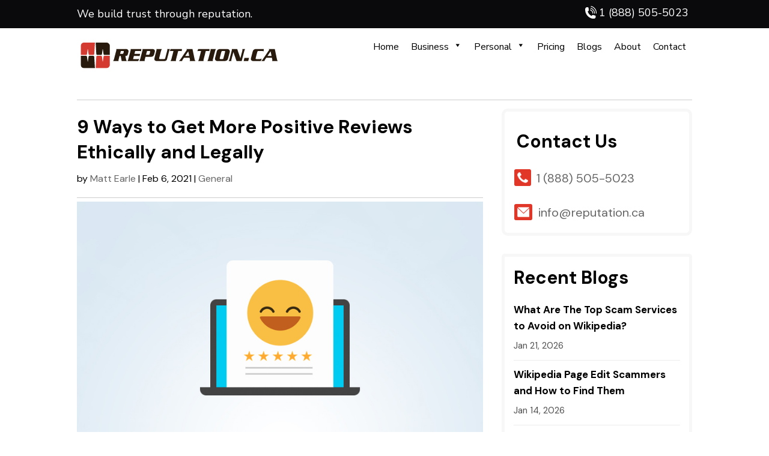

--- FILE ---
content_type: text/html; charset=UTF-8
request_url: https://www.reputation.ca/positive-reviews-ethically-legally/
body_size: 77172
content:
<!DOCTYPE html>
<html lang="en-US">
<head>
	<meta charset="UTF-8" />
		<meta name="ahrefs-site-verification" content="52a6f288f91bd78b01ea4fc46b90df13e1f0caf957349dbe9d4cea769f8375d4">

<meta http-equiv="X-UA-Compatible" content="IE=edge">
	<link rel="pingback" href="https://www.reputation.ca/xmlrpc.php" />

	<script type="text/javascript">
		document.documentElement.className = 'js';
	</script>
<style>
.broken_link, a.broken_link {
    text-decoration: none !important;
}
</style>
	<script>
  (function(w,d,t,r,u)
  {
    var f,n,i;
    w[u]=w[u]||[],f=function()
    {
      var o={ti:"97050500", enableAutoSpaTracking: true};
      o.q=w[u],w[u]=new UET(o),w[u].push("pageLoad")
    },
    n=d.createElement(t),n.src=r,n.async=1,n.onload=n.onreadystatechange=function()
    {
      var s=this.readyState;
      s&&s!=="loaded"&&s!=="complete"||(f(),n.onload=n.onreadystatechange=null)
    },
    i=d.getElementsByTagName(t)[0],i.parentNode.insertBefore(n,i)
  })
  (window,document,"script","//bat.bing.com/bat.js","uetq");
</script>
<meta name='robots' content='index, follow, max-image-preview:large, max-snippet:-1, max-video-preview:-1' />

<!-- Google Tag Manager for WordPress by gtm4wp.com -->
<script data-cfasync="false" data-pagespeed-no-defer>
	var gtm4wp_datalayer_name = "dataLayer";
	var dataLayer = dataLayer || [];
</script>
<!-- End Google Tag Manager for WordPress by gtm4wp.com --><script type="text/javascript">
			let jqueryParams=[],jQuery=function(r){return jqueryParams=[...jqueryParams,r],jQuery},$=function(r){return jqueryParams=[...jqueryParams,r],$};window.jQuery=jQuery,window.$=jQuery;let customHeadScripts=!1;jQuery.fn=jQuery.prototype={},$.fn=jQuery.prototype={},jQuery.noConflict=function(r){if(window.jQuery)return jQuery=window.jQuery,$=window.jQuery,customHeadScripts=!0,jQuery.noConflict},jQuery.ready=function(r){jqueryParams=[...jqueryParams,r]},$.ready=function(r){jqueryParams=[...jqueryParams,r]},jQuery.load=function(r){jqueryParams=[...jqueryParams,r]},$.load=function(r){jqueryParams=[...jqueryParams,r]},jQuery.fn.ready=function(r){jqueryParams=[...jqueryParams,r]},$.fn.ready=function(r){jqueryParams=[...jqueryParams,r]};</script>
	<!-- This site is optimized with the Yoast SEO plugin v26.7 - https://yoast.com/wordpress/plugins/seo/ -->
	<title>9 Ways to Get More Positive Reviews Ethically and Legally</title>
	<meta name="description" content="Paying for reviews isn&#039;t a smart way to promote your product. This article covers the legal ways you can get more positive product reviews." />
	<link rel="canonical" href="https://www.reputation.ca/positive-reviews-ethically-legally/" />
	<meta property="og:locale" content="en_US" />
	<meta property="og:type" content="article" />
	<meta property="og:title" content="9 Ways to Get More Positive Reviews Ethically and Legally" />
	<meta property="og:description" content="Paying for reviews isn&#039;t a smart way to promote your product. This article covers the legal ways you can get more positive product reviews." />
	<meta property="og:url" content="https://www.reputation.ca/positive-reviews-ethically-legally/" />
	<meta property="og:site_name" content="Reputation.ca Ltd." />
	<meta property="article:published_time" content="2021-02-06T03:56:18+00:00" />
	<meta property="article:modified_time" content="2025-01-08T06:21:14+00:00" />
	<meta property="og:image" content="https://www.reputation.ca/wp-content/uploads/2021/02/Leaving-5-Star-Reviews.jpg" />
	<meta property="og:image:width" content="792" />
	<meta property="og:image:height" content="494" />
	<meta property="og:image:type" content="image/jpeg" />
	<meta name="author" content="Matt Earle" />
	<meta name="twitter:card" content="summary_large_image" />
	<meta name="twitter:label1" content="Written by" />
	<meta name="twitter:data1" content="Matt Earle" />
	<meta name="twitter:label2" content="Est. reading time" />
	<meta name="twitter:data2" content="12 minutes" />
	<script type="application/ld+json" class="yoast-schema-graph">{"@context":"https://schema.org","@graph":[{"@type":"Article","@id":"https://www.reputation.ca/positive-reviews-ethically-legally/#article","isPartOf":{"@id":"https://www.reputation.ca/positive-reviews-ethically-legally/"},"author":{"name":"Matt Earle","@id":"https://www.reputation.ca/#/schema/person/50d44917e6dc526e6a734fc2937ddb00"},"headline":"9 Ways to Get More Positive Reviews Ethically and Legally","datePublished":"2021-02-06T03:56:18+00:00","dateModified":"2025-01-08T06:21:14+00:00","mainEntityOfPage":{"@id":"https://www.reputation.ca/positive-reviews-ethically-legally/"},"wordCount":2179,"image":{"@id":"https://www.reputation.ca/positive-reviews-ethically-legally/#primaryimage"},"thumbnailUrl":"https://www.reputation.ca/wp-content/uploads/2021/02/Leaving-5-Star-Reviews.jpg","articleSection":["General"],"inLanguage":"en-US"},{"@type":"WebPage","@id":"https://www.reputation.ca/positive-reviews-ethically-legally/","url":"https://www.reputation.ca/positive-reviews-ethically-legally/","name":"9 Ways to Get More Positive Reviews Ethically and Legally","isPartOf":{"@id":"https://www.reputation.ca/#website"},"primaryImageOfPage":{"@id":"https://www.reputation.ca/positive-reviews-ethically-legally/#primaryimage"},"image":{"@id":"https://www.reputation.ca/positive-reviews-ethically-legally/#primaryimage"},"thumbnailUrl":"https://www.reputation.ca/wp-content/uploads/2021/02/Leaving-5-Star-Reviews.jpg","datePublished":"2021-02-06T03:56:18+00:00","dateModified":"2025-01-08T06:21:14+00:00","author":{"@id":"https://www.reputation.ca/#/schema/person/50d44917e6dc526e6a734fc2937ddb00"},"description":"Paying for reviews isn't a smart way to promote your product. This article covers the legal ways you can get more positive product reviews.","breadcrumb":{"@id":"https://www.reputation.ca/positive-reviews-ethically-legally/#breadcrumb"},"inLanguage":"en-US","potentialAction":[{"@type":"ReadAction","target":["https://www.reputation.ca/positive-reviews-ethically-legally/"]}]},{"@type":"ImageObject","inLanguage":"en-US","@id":"https://www.reputation.ca/positive-reviews-ethically-legally/#primaryimage","url":"https://www.reputation.ca/wp-content/uploads/2021/02/Leaving-5-Star-Reviews.jpg","contentUrl":"https://www.reputation.ca/wp-content/uploads/2021/02/Leaving-5-Star-Reviews.jpg","width":792,"height":494,"caption":"Leaving 5 Star Reviews"},{"@type":"BreadcrumbList","@id":"https://www.reputation.ca/positive-reviews-ethically-legally/#breadcrumb","itemListElement":[{"@type":"ListItem","position":1,"name":"Home","item":"https://www.reputation.ca/"},{"@type":"ListItem","position":2,"name":"9 Ways to Get More Positive Reviews Ethically and Legally"}]},{"@type":"WebSite","@id":"https://www.reputation.ca/#website","url":"https://www.reputation.ca/","name":"Reputation.ca Ltd.","description":"","potentialAction":[{"@type":"SearchAction","target":{"@type":"EntryPoint","urlTemplate":"https://www.reputation.ca/?s={search_term_string}"},"query-input":{"@type":"PropertyValueSpecification","valueRequired":true,"valueName":"search_term_string"}}],"inLanguage":"en-US"},{"@type":"Person","@id":"https://www.reputation.ca/#/schema/person/50d44917e6dc526e6a734fc2937ddb00","name":"Matt Earle","image":{"@type":"ImageObject","inLanguage":"en-US","@id":"https://www.reputation.ca/#/schema/person/image/","url":"https://www.reputation.ca/wp-content/uploads/2020/05/matt-96x96.jpg","contentUrl":"https://www.reputation.ca/wp-content/uploads/2020/05/matt-96x96.jpg","caption":"Matt Earle"},"description":"Matt Earle, Founder of Reputation.ca, is a leading Canadian expert on online reputation management with over 15 years of hands on experience working in the space. Mr. Earle’s educational background includes an H.BSc from the University of Toronto and certification as a Google Professional. His expertise has been acknowledged through national television appearances on CBC, PBS and CTV, being a guest host on CBC radio, and numerous quotes in print and online media.","url":"https://www.reputation.ca/author/matt/"}]}</script>
	<!-- / Yoast SEO plugin. -->


<link rel='dns-prefetch' href='//cdnjs.cloudflare.com' />
<link rel='dns-prefetch' href='//fonts.googleapis.com' />
<link rel="alternate" type="application/rss+xml" title="Reputation.ca Ltd. &raquo; Feed" href="https://www.reputation.ca/feed/" />
<link rel="alternate" type="application/rss+xml" title="Reputation.ca Ltd. &raquo; Comments Feed" href="https://www.reputation.ca/comments/feed/" />
<link rel="alternate" title="oEmbed (JSON)" type="application/json+oembed" href="https://www.reputation.ca/wp-json/oembed/1.0/embed?url=https%3A%2F%2Fwww.reputation.ca%2Fpositive-reviews-ethically-legally%2F" />
<link rel="alternate" title="oEmbed (XML)" type="text/xml+oembed" href="https://www.reputation.ca/wp-json/oembed/1.0/embed?url=https%3A%2F%2Fwww.reputation.ca%2Fpositive-reviews-ethically-legally%2F&#038;format=xml" />
<meta content="Divi Child Theme v.1.0.2" name="generator"/><style id='wp-block-library-inline-css' type='text/css'>
:root{--wp-block-synced-color:#7a00df;--wp-block-synced-color--rgb:122,0,223;--wp-bound-block-color:var(--wp-block-synced-color);--wp-editor-canvas-background:#ddd;--wp-admin-theme-color:#007cba;--wp-admin-theme-color--rgb:0,124,186;--wp-admin-theme-color-darker-10:#006ba1;--wp-admin-theme-color-darker-10--rgb:0,107,160.5;--wp-admin-theme-color-darker-20:#005a87;--wp-admin-theme-color-darker-20--rgb:0,90,135;--wp-admin-border-width-focus:2px}@media (min-resolution:192dpi){:root{--wp-admin-border-width-focus:1.5px}}.wp-element-button{cursor:pointer}:root .has-very-light-gray-background-color{background-color:#eee}:root .has-very-dark-gray-background-color{background-color:#313131}:root .has-very-light-gray-color{color:#eee}:root .has-very-dark-gray-color{color:#313131}:root .has-vivid-green-cyan-to-vivid-cyan-blue-gradient-background{background:linear-gradient(135deg,#00d084,#0693e3)}:root .has-purple-crush-gradient-background{background:linear-gradient(135deg,#34e2e4,#4721fb 50%,#ab1dfe)}:root .has-hazy-dawn-gradient-background{background:linear-gradient(135deg,#faaca8,#dad0ec)}:root .has-subdued-olive-gradient-background{background:linear-gradient(135deg,#fafae1,#67a671)}:root .has-atomic-cream-gradient-background{background:linear-gradient(135deg,#fdd79a,#004a59)}:root .has-nightshade-gradient-background{background:linear-gradient(135deg,#330968,#31cdcf)}:root .has-midnight-gradient-background{background:linear-gradient(135deg,#020381,#2874fc)}:root{--wp--preset--font-size--normal:16px;--wp--preset--font-size--huge:42px}.has-regular-font-size{font-size:1em}.has-larger-font-size{font-size:2.625em}.has-normal-font-size{font-size:var(--wp--preset--font-size--normal)}.has-huge-font-size{font-size:var(--wp--preset--font-size--huge)}.has-text-align-center{text-align:center}.has-text-align-left{text-align:left}.has-text-align-right{text-align:right}.has-fit-text{white-space:nowrap!important}#end-resizable-editor-section{display:none}.aligncenter{clear:both}.items-justified-left{justify-content:flex-start}.items-justified-center{justify-content:center}.items-justified-right{justify-content:flex-end}.items-justified-space-between{justify-content:space-between}.screen-reader-text{border:0;clip-path:inset(50%);height:1px;margin:-1px;overflow:hidden;padding:0;position:absolute;width:1px;word-wrap:normal!important}.screen-reader-text:focus{background-color:#ddd;clip-path:none;color:#444;display:block;font-size:1em;height:auto;left:5px;line-height:normal;padding:15px 23px 14px;text-decoration:none;top:5px;width:auto;z-index:100000}html :where(.has-border-color){border-style:solid}html :where([style*=border-top-color]){border-top-style:solid}html :where([style*=border-right-color]){border-right-style:solid}html :where([style*=border-bottom-color]){border-bottom-style:solid}html :where([style*=border-left-color]){border-left-style:solid}html :where([style*=border-width]){border-style:solid}html :where([style*=border-top-width]){border-top-style:solid}html :where([style*=border-right-width]){border-right-style:solid}html :where([style*=border-bottom-width]){border-bottom-style:solid}html :where([style*=border-left-width]){border-left-style:solid}html :where(img[class*=wp-image-]){height:auto;max-width:100%}:where(figure){margin:0 0 1em}html :where(.is-position-sticky){--wp-admin--admin-bar--position-offset:var(--wp-admin--admin-bar--height,0px)}@media screen and (max-width:600px){html :where(.is-position-sticky){--wp-admin--admin-bar--position-offset:0px}}

/*# sourceURL=wp-block-library-inline-css */
</style><style id='global-styles-inline-css' type='text/css'>
:root{--wp--preset--aspect-ratio--square: 1;--wp--preset--aspect-ratio--4-3: 4/3;--wp--preset--aspect-ratio--3-4: 3/4;--wp--preset--aspect-ratio--3-2: 3/2;--wp--preset--aspect-ratio--2-3: 2/3;--wp--preset--aspect-ratio--16-9: 16/9;--wp--preset--aspect-ratio--9-16: 9/16;--wp--preset--color--black: #000000;--wp--preset--color--cyan-bluish-gray: #abb8c3;--wp--preset--color--white: #ffffff;--wp--preset--color--pale-pink: #f78da7;--wp--preset--color--vivid-red: #cf2e2e;--wp--preset--color--luminous-vivid-orange: #ff6900;--wp--preset--color--luminous-vivid-amber: #fcb900;--wp--preset--color--light-green-cyan: #7bdcb5;--wp--preset--color--vivid-green-cyan: #00d084;--wp--preset--color--pale-cyan-blue: #8ed1fc;--wp--preset--color--vivid-cyan-blue: #0693e3;--wp--preset--color--vivid-purple: #9b51e0;--wp--preset--gradient--vivid-cyan-blue-to-vivid-purple: linear-gradient(135deg,rgb(6,147,227) 0%,rgb(155,81,224) 100%);--wp--preset--gradient--light-green-cyan-to-vivid-green-cyan: linear-gradient(135deg,rgb(122,220,180) 0%,rgb(0,208,130) 100%);--wp--preset--gradient--luminous-vivid-amber-to-luminous-vivid-orange: linear-gradient(135deg,rgb(252,185,0) 0%,rgb(255,105,0) 100%);--wp--preset--gradient--luminous-vivid-orange-to-vivid-red: linear-gradient(135deg,rgb(255,105,0) 0%,rgb(207,46,46) 100%);--wp--preset--gradient--very-light-gray-to-cyan-bluish-gray: linear-gradient(135deg,rgb(238,238,238) 0%,rgb(169,184,195) 100%);--wp--preset--gradient--cool-to-warm-spectrum: linear-gradient(135deg,rgb(74,234,220) 0%,rgb(151,120,209) 20%,rgb(207,42,186) 40%,rgb(238,44,130) 60%,rgb(251,105,98) 80%,rgb(254,248,76) 100%);--wp--preset--gradient--blush-light-purple: linear-gradient(135deg,rgb(255,206,236) 0%,rgb(152,150,240) 100%);--wp--preset--gradient--blush-bordeaux: linear-gradient(135deg,rgb(254,205,165) 0%,rgb(254,45,45) 50%,rgb(107,0,62) 100%);--wp--preset--gradient--luminous-dusk: linear-gradient(135deg,rgb(255,203,112) 0%,rgb(199,81,192) 50%,rgb(65,88,208) 100%);--wp--preset--gradient--pale-ocean: linear-gradient(135deg,rgb(255,245,203) 0%,rgb(182,227,212) 50%,rgb(51,167,181) 100%);--wp--preset--gradient--electric-grass: linear-gradient(135deg,rgb(202,248,128) 0%,rgb(113,206,126) 100%);--wp--preset--gradient--midnight: linear-gradient(135deg,rgb(2,3,129) 0%,rgb(40,116,252) 100%);--wp--preset--font-size--small: 13px;--wp--preset--font-size--medium: 20px;--wp--preset--font-size--large: 36px;--wp--preset--font-size--x-large: 42px;--wp--preset--spacing--20: 0.44rem;--wp--preset--spacing--30: 0.67rem;--wp--preset--spacing--40: 1rem;--wp--preset--spacing--50: 1.5rem;--wp--preset--spacing--60: 2.25rem;--wp--preset--spacing--70: 3.38rem;--wp--preset--spacing--80: 5.06rem;--wp--preset--shadow--natural: 6px 6px 9px rgba(0, 0, 0, 0.2);--wp--preset--shadow--deep: 12px 12px 50px rgba(0, 0, 0, 0.4);--wp--preset--shadow--sharp: 6px 6px 0px rgba(0, 0, 0, 0.2);--wp--preset--shadow--outlined: 6px 6px 0px -3px rgb(255, 255, 255), 6px 6px rgb(0, 0, 0);--wp--preset--shadow--crisp: 6px 6px 0px rgb(0, 0, 0);}:root { --wp--style--global--content-size: 823px;--wp--style--global--wide-size: 1080px; }:where(body) { margin: 0; }.wp-site-blocks > .alignleft { float: left; margin-right: 2em; }.wp-site-blocks > .alignright { float: right; margin-left: 2em; }.wp-site-blocks > .aligncenter { justify-content: center; margin-left: auto; margin-right: auto; }:where(.is-layout-flex){gap: 0.5em;}:where(.is-layout-grid){gap: 0.5em;}.is-layout-flow > .alignleft{float: left;margin-inline-start: 0;margin-inline-end: 2em;}.is-layout-flow > .alignright{float: right;margin-inline-start: 2em;margin-inline-end: 0;}.is-layout-flow > .aligncenter{margin-left: auto !important;margin-right: auto !important;}.is-layout-constrained > .alignleft{float: left;margin-inline-start: 0;margin-inline-end: 2em;}.is-layout-constrained > .alignright{float: right;margin-inline-start: 2em;margin-inline-end: 0;}.is-layout-constrained > .aligncenter{margin-left: auto !important;margin-right: auto !important;}.is-layout-constrained > :where(:not(.alignleft):not(.alignright):not(.alignfull)){max-width: var(--wp--style--global--content-size);margin-left: auto !important;margin-right: auto !important;}.is-layout-constrained > .alignwide{max-width: var(--wp--style--global--wide-size);}body .is-layout-flex{display: flex;}.is-layout-flex{flex-wrap: wrap;align-items: center;}.is-layout-flex > :is(*, div){margin: 0;}body .is-layout-grid{display: grid;}.is-layout-grid > :is(*, div){margin: 0;}body{padding-top: 0px;padding-right: 0px;padding-bottom: 0px;padding-left: 0px;}:root :where(.wp-element-button, .wp-block-button__link){background-color: #32373c;border-width: 0;color: #fff;font-family: inherit;font-size: inherit;font-style: inherit;font-weight: inherit;letter-spacing: inherit;line-height: inherit;padding-top: calc(0.667em + 2px);padding-right: calc(1.333em + 2px);padding-bottom: calc(0.667em + 2px);padding-left: calc(1.333em + 2px);text-decoration: none;text-transform: inherit;}.has-black-color{color: var(--wp--preset--color--black) !important;}.has-cyan-bluish-gray-color{color: var(--wp--preset--color--cyan-bluish-gray) !important;}.has-white-color{color: var(--wp--preset--color--white) !important;}.has-pale-pink-color{color: var(--wp--preset--color--pale-pink) !important;}.has-vivid-red-color{color: var(--wp--preset--color--vivid-red) !important;}.has-luminous-vivid-orange-color{color: var(--wp--preset--color--luminous-vivid-orange) !important;}.has-luminous-vivid-amber-color{color: var(--wp--preset--color--luminous-vivid-amber) !important;}.has-light-green-cyan-color{color: var(--wp--preset--color--light-green-cyan) !important;}.has-vivid-green-cyan-color{color: var(--wp--preset--color--vivid-green-cyan) !important;}.has-pale-cyan-blue-color{color: var(--wp--preset--color--pale-cyan-blue) !important;}.has-vivid-cyan-blue-color{color: var(--wp--preset--color--vivid-cyan-blue) !important;}.has-vivid-purple-color{color: var(--wp--preset--color--vivid-purple) !important;}.has-black-background-color{background-color: var(--wp--preset--color--black) !important;}.has-cyan-bluish-gray-background-color{background-color: var(--wp--preset--color--cyan-bluish-gray) !important;}.has-white-background-color{background-color: var(--wp--preset--color--white) !important;}.has-pale-pink-background-color{background-color: var(--wp--preset--color--pale-pink) !important;}.has-vivid-red-background-color{background-color: var(--wp--preset--color--vivid-red) !important;}.has-luminous-vivid-orange-background-color{background-color: var(--wp--preset--color--luminous-vivid-orange) !important;}.has-luminous-vivid-amber-background-color{background-color: var(--wp--preset--color--luminous-vivid-amber) !important;}.has-light-green-cyan-background-color{background-color: var(--wp--preset--color--light-green-cyan) !important;}.has-vivid-green-cyan-background-color{background-color: var(--wp--preset--color--vivid-green-cyan) !important;}.has-pale-cyan-blue-background-color{background-color: var(--wp--preset--color--pale-cyan-blue) !important;}.has-vivid-cyan-blue-background-color{background-color: var(--wp--preset--color--vivid-cyan-blue) !important;}.has-vivid-purple-background-color{background-color: var(--wp--preset--color--vivid-purple) !important;}.has-black-border-color{border-color: var(--wp--preset--color--black) !important;}.has-cyan-bluish-gray-border-color{border-color: var(--wp--preset--color--cyan-bluish-gray) !important;}.has-white-border-color{border-color: var(--wp--preset--color--white) !important;}.has-pale-pink-border-color{border-color: var(--wp--preset--color--pale-pink) !important;}.has-vivid-red-border-color{border-color: var(--wp--preset--color--vivid-red) !important;}.has-luminous-vivid-orange-border-color{border-color: var(--wp--preset--color--luminous-vivid-orange) !important;}.has-luminous-vivid-amber-border-color{border-color: var(--wp--preset--color--luminous-vivid-amber) !important;}.has-light-green-cyan-border-color{border-color: var(--wp--preset--color--light-green-cyan) !important;}.has-vivid-green-cyan-border-color{border-color: var(--wp--preset--color--vivid-green-cyan) !important;}.has-pale-cyan-blue-border-color{border-color: var(--wp--preset--color--pale-cyan-blue) !important;}.has-vivid-cyan-blue-border-color{border-color: var(--wp--preset--color--vivid-cyan-blue) !important;}.has-vivid-purple-border-color{border-color: var(--wp--preset--color--vivid-purple) !important;}.has-vivid-cyan-blue-to-vivid-purple-gradient-background{background: var(--wp--preset--gradient--vivid-cyan-blue-to-vivid-purple) !important;}.has-light-green-cyan-to-vivid-green-cyan-gradient-background{background: var(--wp--preset--gradient--light-green-cyan-to-vivid-green-cyan) !important;}.has-luminous-vivid-amber-to-luminous-vivid-orange-gradient-background{background: var(--wp--preset--gradient--luminous-vivid-amber-to-luminous-vivid-orange) !important;}.has-luminous-vivid-orange-to-vivid-red-gradient-background{background: var(--wp--preset--gradient--luminous-vivid-orange-to-vivid-red) !important;}.has-very-light-gray-to-cyan-bluish-gray-gradient-background{background: var(--wp--preset--gradient--very-light-gray-to-cyan-bluish-gray) !important;}.has-cool-to-warm-spectrum-gradient-background{background: var(--wp--preset--gradient--cool-to-warm-spectrum) !important;}.has-blush-light-purple-gradient-background{background: var(--wp--preset--gradient--blush-light-purple) !important;}.has-blush-bordeaux-gradient-background{background: var(--wp--preset--gradient--blush-bordeaux) !important;}.has-luminous-dusk-gradient-background{background: var(--wp--preset--gradient--luminous-dusk) !important;}.has-pale-ocean-gradient-background{background: var(--wp--preset--gradient--pale-ocean) !important;}.has-electric-grass-gradient-background{background: var(--wp--preset--gradient--electric-grass) !important;}.has-midnight-gradient-background{background: var(--wp--preset--gradient--midnight) !important;}.has-small-font-size{font-size: var(--wp--preset--font-size--small) !important;}.has-medium-font-size{font-size: var(--wp--preset--font-size--medium) !important;}.has-large-font-size{font-size: var(--wp--preset--font-size--large) !important;}.has-x-large-font-size{font-size: var(--wp--preset--font-size--x-large) !important;}
/*# sourceURL=global-styles-inline-css */
</style>

<link rel='stylesheet' id='nta-css-popup-css' href='https://www.reputation.ca/wp-content/plugins/wp-whatsapp/assets/dist/css/style.css?ver=6.9' type='text/css' media='all' />
<link rel='stylesheet' id='kk-star-ratings-css' href='https://www.reputation.ca/wp-content/plugins/kk-star-ratings/src/core/public/css/kk-star-ratings.min.css?ver=5.4.10.3' type='text/css' media='all' />
<link rel='stylesheet' id='contact-form-7-css' href='https://www.reputation.ca/wp-content/plugins/contact-form-7/includes/css/styles.css?ver=6.1.4' type='text/css' media='all' />
<link rel='stylesheet' id='my-animate-css' href='https://cdnjs.cloudflare.com/ajax/libs/animate.css/4.1.1/animate.min.css?ver=6.9' type='text/css' media='all' />
<link rel='stylesheet' id='wp-faq-schema-jquery-ui-css' href='https://www.reputation.ca/wp-content/plugins/faq-schema-for-pages-and-posts//css/jquery-ui.css?ver=2.0.0' type='text/css' media='all' />
<link rel='stylesheet' id='ayudawp-magnific-popup-css' href='https://www.reputation.ca/wp-content/themes/Divi/includes/builder/feature/dynamic-assets/assets/css/magnific_popup.css?ver=4.27.5' type='text/css' media='all' />
<link rel='stylesheet' id='pgafu-public-style-css' href='https://www.reputation.ca/wp-content/plugins/post-grid-and-filter-ultimate/assets/css/pgafu-public.css?ver=1.7.4' type='text/css' media='all' />
<link rel='stylesheet' id='pub-frontend-css' href='https://www.reputation.ca/wp-content/plugins/publications/css/publications.css?ver=6.9' type='text/css' media='all' />
<link rel='stylesheet' id='wp-video-popup-css' href='https://www.reputation.ca/wp-content/plugins/responsive-youtube-vimeo-popup/assets/css/wp-video-popup.css?ver=2.10.3' type='text/css' media='all' />
<link rel='stylesheet' id='video_popup_main_style-css' href='https://www.reputation.ca/wp-content/plugins/video-popup/assets/css/videoPopup.css?ver=2.0.3' type='text/css' media='all' />
<link rel='stylesheet' id='woocommerce-layout-css' href='https://www.reputation.ca/wp-content/plugins/woocommerce/assets/css/woocommerce-layout.css?ver=10.4.3' type='text/css' media='all' />
<link rel='stylesheet' id='woocommerce-smallscreen-css' href='https://www.reputation.ca/wp-content/plugins/woocommerce/assets/css/woocommerce-smallscreen.css?ver=10.4.3' type='text/css' media='only screen and (max-width: 768px)' />
<link rel='stylesheet' id='woocommerce-general-css' href='https://www.reputation.ca/wp-content/plugins/woocommerce/assets/css/woocommerce.css?ver=10.4.3' type='text/css' media='all' />
<style id='woocommerce-inline-inline-css' type='text/css'>
.woocommerce form .form-row .required { visibility: visible; }
/*# sourceURL=woocommerce-inline-inline-css */
</style>
<link rel='stylesheet' id='wpos-slick-style-css' href='https://www.reputation.ca/wp-content/plugins/wp-logo-showcase-responsive-slider-slider/assets/css/slick.css?ver=3.8.7' type='text/css' media='all' />
<link rel='stylesheet' id='wpls-public-style-css' href='https://www.reputation.ca/wp-content/plugins/wp-logo-showcase-responsive-slider-slider/assets/css/wpls-public.css?ver=3.8.7' type='text/css' media='all' />
<link rel='stylesheet' id='megamenu-css' href='https://www.reputation.ca/wp-content/uploads/maxmegamenu/style.css?ver=fd1036' type='text/css' media='all' />
<link rel='stylesheet' id='dashicons-css' href='https://www.reputation.ca/wp-includes/css/dashicons.min.css?ver=6.9' type='text/css' media='all' />
<style id='divi-style-parent-inline-inline-css' type='text/css'>
/*!
Theme Name: Divi
Theme URI: http://www.elegantthemes.com/gallery/divi/
Version: 4.27.5
Description: Smart. Flexible. Beautiful. Divi is the most powerful theme in our collection.
Author: Elegant Themes
Author URI: http://www.elegantthemes.com
License: GNU General Public License v2
License URI: http://www.gnu.org/licenses/gpl-2.0.html
*/

a,abbr,acronym,address,applet,b,big,blockquote,body,center,cite,code,dd,del,dfn,div,dl,dt,em,fieldset,font,form,h1,h2,h3,h4,h5,h6,html,i,iframe,img,ins,kbd,label,legend,li,object,ol,p,pre,q,s,samp,small,span,strike,strong,sub,sup,tt,u,ul,var{margin:0;padding:0;border:0;outline:0;font-size:100%;-ms-text-size-adjust:100%;-webkit-text-size-adjust:100%;vertical-align:baseline;background:transparent}body{line-height:1}ol,ul{list-style:none}blockquote,q{quotes:none}blockquote:after,blockquote:before,q:after,q:before{content:"";content:none}blockquote{margin:20px 0 30px;border-left:5px solid;padding-left:20px}:focus{outline:0}del{text-decoration:line-through}pre{overflow:auto;padding:10px}figure{margin:0}table{border-collapse:collapse;border-spacing:0}article,aside,footer,header,hgroup,nav,section{display:block}body{font-family:Open Sans,Arial,sans-serif;font-size:14px;color:#666;background-color:#fff;line-height:1.7em;font-weight:500;-webkit-font-smoothing:antialiased;-moz-osx-font-smoothing:grayscale}body.page-template-page-template-blank-php #page-container{padding-top:0!important}body.et_cover_background{background-size:cover!important;background-position:top!important;background-repeat:no-repeat!important;background-attachment:fixed}a{color:#2ea3f2}a,a:hover{text-decoration:none}p{padding-bottom:1em}p:not(.has-background):last-of-type{padding-bottom:0}p.et_normal_padding{padding-bottom:1em}strong{font-weight:700}cite,em,i{font-style:italic}code,pre{font-family:Courier New,monospace;margin-bottom:10px}ins{text-decoration:none}sub,sup{height:0;line-height:1;position:relative;vertical-align:baseline}sup{bottom:.8em}sub{top:.3em}dl{margin:0 0 1.5em}dl dt{font-weight:700}dd{margin-left:1.5em}blockquote p{padding-bottom:0}embed,iframe,object,video{max-width:100%}h1,h2,h3,h4,h5,h6{color:#333;padding-bottom:10px;line-height:1em;font-weight:500}h1 a,h2 a,h3 a,h4 a,h5 a,h6 a{color:inherit}h1{font-size:30px}h2{font-size:26px}h3{font-size:22px}h4{font-size:18px}h5{font-size:16px}h6{font-size:14px}input{-webkit-appearance:none}input[type=checkbox]{-webkit-appearance:checkbox}input[type=radio]{-webkit-appearance:radio}input.text,input.title,input[type=email],input[type=password],input[type=tel],input[type=text],select,textarea{background-color:#fff;border:1px solid #bbb;padding:2px;color:#4e4e4e}input.text:focus,input.title:focus,input[type=text]:focus,select:focus,textarea:focus{border-color:#2d3940;color:#3e3e3e}input.text,input.title,input[type=text],select,textarea{margin:0}textarea{padding:4px}button,input,select,textarea{font-family:inherit}img{max-width:100%;height:auto}.clear{clear:both}br.clear{margin:0;padding:0}.pagination{clear:both}#et_search_icon:hover,.et-social-icon a:hover,.et_password_protected_form .et_submit_button,.form-submit .et_pb_buttontton.alt.disabled,.nav-single a,.posted_in a{color:#2ea3f2}.et-search-form,blockquote{border-color:#2ea3f2}#main-content{background-color:#fff}.container{width:80%;max-width:1080px;margin:auto;position:relative}body:not(.et-tb) #main-content .container,body:not(.et-tb-has-header) #main-content .container{padding-top:58px}.et_full_width_page #main-content .container:before{display:none}.main_title{margin-bottom:20px}.et_password_protected_form .et_submit_button:hover,.form-submit .et_pb_button:hover{background:rgba(0,0,0,.05)}.et_button_icon_visible .et_pb_button{padding-right:2em;padding-left:.7em}.et_button_icon_visible .et_pb_button:after{opacity:1;margin-left:0}.et_button_left .et_pb_button:hover:after{left:.15em}.et_button_left .et_pb_button:after{margin-left:0;left:1em}.et_button_icon_visible.et_button_left .et_pb_button,.et_button_left .et_pb_button:hover,.et_button_left .et_pb_module .et_pb_button:hover{padding-left:2em;padding-right:.7em}.et_button_icon_visible.et_button_left .et_pb_button:after,.et_button_left .et_pb_button:hover:after{left:.15em}.et_password_protected_form .et_submit_button:hover,.form-submit .et_pb_button:hover{padding:.3em 1em}.et_button_no_icon .et_pb_button:after{display:none}.et_button_no_icon.et_button_icon_visible.et_button_left .et_pb_button,.et_button_no_icon.et_button_left .et_pb_button:hover,.et_button_no_icon .et_pb_button,.et_button_no_icon .et_pb_button:hover{padding:.3em 1em!important}.et_button_custom_icon .et_pb_button:after{line-height:1.7em}.et_button_custom_icon.et_button_icon_visible .et_pb_button:after,.et_button_custom_icon .et_pb_button:hover:after{margin-left:.3em}#left-area .post_format-post-format-gallery .wp-block-gallery:first-of-type{padding:0;margin-bottom:-16px}.entry-content table:not(.variations){border:1px solid #eee;margin:0 0 15px;text-align:left;width:100%}.entry-content thead th,.entry-content tr th{color:#555;font-weight:700;padding:9px 24px}.entry-content tr td{border-top:1px solid #eee;padding:6px 24px}#left-area ul,.entry-content ul,.et-l--body ul,.et-l--footer ul,.et-l--header ul{list-style-type:disc;padding:0 0 23px 1em;line-height:26px}#left-area ol,.entry-content ol,.et-l--body ol,.et-l--footer ol,.et-l--header ol{list-style-type:decimal;list-style-position:inside;padding:0 0 23px;line-height:26px}#left-area ul li ul,.entry-content ul li ol{padding:2px 0 2px 20px}#left-area ol li ul,.entry-content ol li ol,.et-l--body ol li ol,.et-l--footer ol li ol,.et-l--header ol li ol{padding:2px 0 2px 35px}#left-area ul.wp-block-gallery{display:-webkit-box;display:-ms-flexbox;display:flex;-ms-flex-wrap:wrap;flex-wrap:wrap;list-style-type:none;padding:0}#left-area ul.products{padding:0!important;line-height:1.7!important;list-style:none!important}.gallery-item a{display:block}.gallery-caption,.gallery-item a{width:90%}#wpadminbar{z-index:100001}#left-area .post-meta{font-size:14px;padding-bottom:15px}#left-area .post-meta a{text-decoration:none;color:#666}#left-area .et_featured_image{padding-bottom:7px}.single .post{padding-bottom:25px}body.single .et_audio_content{margin-bottom:-6px}.nav-single a{text-decoration:none;color:#2ea3f2;font-size:14px;font-weight:400}.nav-previous{float:left}.nav-next{float:right}.et_password_protected_form p input{background-color:#eee;border:none!important;width:100%!important;border-radius:0!important;font-size:14px;color:#999!important;padding:16px!important;-webkit-box-sizing:border-box;box-sizing:border-box}.et_password_protected_form label{display:none}.et_password_protected_form .et_submit_button{font-family:inherit;display:block;float:right;margin:8px auto 0;cursor:pointer}.post-password-required p.nocomments.container{max-width:100%}.post-password-required p.nocomments.container:before{display:none}.aligncenter,div.post .new-post .aligncenter{display:block;margin-left:auto;margin-right:auto}.wp-caption{border:1px solid #ddd;text-align:center;background-color:#f3f3f3;margin-bottom:10px;max-width:96%;padding:8px}.wp-caption.alignleft{margin:0 30px 20px 0}.wp-caption.alignright{margin:0 0 20px 30px}.wp-caption img{margin:0;padding:0;border:0}.wp-caption p.wp-caption-text{font-size:12px;padding:0 4px 5px;margin:0}.alignright{float:right}.alignleft{float:left}img.alignleft{display:inline;float:left;margin-right:15px}img.alignright{display:inline;float:right;margin-left:15px}.page.et_pb_pagebuilder_layout #main-content{background-color:transparent}body #main-content .et_builder_inner_content>h1,body #main-content .et_builder_inner_content>h2,body #main-content .et_builder_inner_content>h3,body #main-content .et_builder_inner_content>h4,body #main-content .et_builder_inner_content>h5,body #main-content .et_builder_inner_content>h6{line-height:1.4em}body #main-content .et_builder_inner_content>p{line-height:1.7em}.wp-block-pullquote{margin:20px 0 30px}.wp-block-pullquote.has-background blockquote{border-left:none}.wp-block-group.has-background{padding:1.5em 1.5em .5em}@media (min-width:981px){#left-area{width:79.125%;padding-bottom:23px}#main-content .container:before{content:"";position:absolute;top:0;height:100%;width:1px;background-color:#e2e2e2}.et_full_width_page #left-area,.et_no_sidebar #left-area{float:none;width:100%!important}.et_full_width_page #left-area{padding-bottom:0}.et_no_sidebar #main-content .container:before{display:none}}@media (max-width:980px){#page-container{padding-top:80px}.et-tb #page-container,.et-tb-has-header #page-container{padding-top:0!important}#left-area,#sidebar{width:100%!important}#main-content .container:before{display:none!important}.et_full_width_page .et_gallery_item:nth-child(4n+1){clear:none}}@media print{#page-container{padding-top:0!important}}#wp-admin-bar-et-use-visual-builder a:before{font-family:ETmodules!important;content:"\e625";font-size:30px!important;width:28px;margin-top:-3px;color:#974df3!important}#wp-admin-bar-et-use-visual-builder:hover a:before{color:#fff!important}#wp-admin-bar-et-use-visual-builder:hover a,#wp-admin-bar-et-use-visual-builder a:hover{transition:background-color .5s ease;-webkit-transition:background-color .5s ease;-moz-transition:background-color .5s ease;background-color:#7e3bd0!important;color:#fff!important}* html .clearfix,:first-child+html .clearfix{zoom:1}.iphone .et_pb_section_video_bg video::-webkit-media-controls-start-playback-button{display:none!important;-webkit-appearance:none}.et_mobile_device .et_pb_section_parallax .et_pb_parallax_css{background-attachment:scroll}.et-social-facebook a.icon:before{content:"\e093"}.et-social-twitter a.icon:before{content:"\e094"}.et-social-google-plus a.icon:before{content:"\e096"}.et-social-instagram a.icon:before{content:"\e09a"}.et-social-rss a.icon:before{content:"\e09e"}.ai1ec-single-event:after{content:" ";display:table;clear:both}.evcal_event_details .evcal_evdata_cell .eventon_details_shading_bot.eventon_details_shading_bot{z-index:3}.wp-block-divi-layout{margin-bottom:1em}*{-webkit-box-sizing:border-box;box-sizing:border-box}#et-info-email:before,#et-info-phone:before,#et_search_icon:before,.comment-reply-link:after,.et-cart-info span:before,.et-pb-arrow-next:before,.et-pb-arrow-prev:before,.et-social-icon a:before,.et_audio_container .mejs-playpause-button button:before,.et_audio_container .mejs-volume-button button:before,.et_overlay:before,.et_password_protected_form .et_submit_button:after,.et_pb_button:after,.et_pb_contact_reset:after,.et_pb_contact_submit:after,.et_pb_font_icon:before,.et_pb_newsletter_button:after,.et_pb_pricing_table_button:after,.et_pb_promo_button:after,.et_pb_testimonial:before,.et_pb_toggle_title:before,.form-submit .et_pb_button:after,.mobile_menu_bar:before,a.et_pb_more_button:after{font-family:ETmodules!important;speak:none;font-style:normal;font-weight:400;-webkit-font-feature-settings:normal;font-feature-settings:normal;font-variant:normal;text-transform:none;line-height:1;-webkit-font-smoothing:antialiased;-moz-osx-font-smoothing:grayscale;text-shadow:0 0;direction:ltr}.et-pb-icon,.et_pb_custom_button_icon.et_pb_button:after,.et_pb_login .et_pb_custom_button_icon.et_pb_button:after,.et_pb_woo_custom_button_icon .button.et_pb_custom_button_icon.et_pb_button:after,.et_pb_woo_custom_button_icon .button.et_pb_custom_button_icon.et_pb_button:hover:after{content:attr(data-icon)}.et-pb-icon{font-family:ETmodules;speak:none;font-weight:400;-webkit-font-feature-settings:normal;font-feature-settings:normal;font-variant:normal;text-transform:none;line-height:1;-webkit-font-smoothing:antialiased;font-size:96px;font-style:normal;display:inline-block;-webkit-box-sizing:border-box;box-sizing:border-box;direction:ltr}#et-ajax-saving{display:none;-webkit-transition:background .3s,-webkit-box-shadow .3s;transition:background .3s,-webkit-box-shadow .3s;transition:background .3s,box-shadow .3s;transition:background .3s,box-shadow .3s,-webkit-box-shadow .3s;-webkit-box-shadow:rgba(0,139,219,.247059) 0 0 60px;box-shadow:0 0 60px rgba(0,139,219,.247059);position:fixed;top:50%;left:50%;width:50px;height:50px;background:#fff;border-radius:50px;margin:-25px 0 0 -25px;z-index:999999;text-align:center}#et-ajax-saving img{margin:9px}.et-safe-mode-indicator,.et-safe-mode-indicator:focus,.et-safe-mode-indicator:hover{-webkit-box-shadow:0 5px 10px rgba(41,196,169,.15);box-shadow:0 5px 10px rgba(41,196,169,.15);background:#29c4a9;color:#fff;font-size:14px;font-weight:600;padding:12px;line-height:16px;border-radius:3px;position:fixed;bottom:30px;right:30px;z-index:999999;text-decoration:none;font-family:Open Sans,sans-serif;-webkit-font-smoothing:antialiased;-moz-osx-font-smoothing:grayscale}.et_pb_button{font-size:20px;font-weight:500;padding:.3em 1em;line-height:1.7em!important;background-color:transparent;background-size:cover;background-position:50%;background-repeat:no-repeat;border:2px solid;border-radius:3px;-webkit-transition-duration:.2s;transition-duration:.2s;-webkit-transition-property:all!important;transition-property:all!important}.et_pb_button,.et_pb_button_inner{position:relative}.et_pb_button:hover,.et_pb_module .et_pb_button:hover{border:2px solid transparent;padding:.3em 2em .3em .7em}.et_pb_button:hover{background-color:hsla(0,0%,100%,.2)}.et_pb_bg_layout_light.et_pb_button:hover,.et_pb_bg_layout_light .et_pb_button:hover{background-color:rgba(0,0,0,.05)}.et_pb_button:after,.et_pb_button:before{font-size:32px;line-height:1em;content:"\35";opacity:0;position:absolute;margin-left:-1em;-webkit-transition:all .2s;transition:all .2s;text-transform:none;-webkit-font-feature-settings:"kern" off;font-feature-settings:"kern" off;font-variant:none;font-style:normal;font-weight:400;text-shadow:none}.et_pb_button.et_hover_enabled:hover:after,.et_pb_button.et_pb_hovered:hover:after{-webkit-transition:none!important;transition:none!important}.et_pb_button:before{display:none}.et_pb_button:hover:after{opacity:1;margin-left:0}.et_pb_column_1_3 h1,.et_pb_column_1_4 h1,.et_pb_column_1_5 h1,.et_pb_column_1_6 h1,.et_pb_column_2_5 h1{font-size:26px}.et_pb_column_1_3 h2,.et_pb_column_1_4 h2,.et_pb_column_1_5 h2,.et_pb_column_1_6 h2,.et_pb_column_2_5 h2{font-size:23px}.et_pb_column_1_3 h3,.et_pb_column_1_4 h3,.et_pb_column_1_5 h3,.et_pb_column_1_6 h3,.et_pb_column_2_5 h3{font-size:20px}.et_pb_column_1_3 h4,.et_pb_column_1_4 h4,.et_pb_column_1_5 h4,.et_pb_column_1_6 h4,.et_pb_column_2_5 h4{font-size:18px}.et_pb_column_1_3 h5,.et_pb_column_1_4 h5,.et_pb_column_1_5 h5,.et_pb_column_1_6 h5,.et_pb_column_2_5 h5{font-size:16px}.et_pb_column_1_3 h6,.et_pb_column_1_4 h6,.et_pb_column_1_5 h6,.et_pb_column_1_6 h6,.et_pb_column_2_5 h6{font-size:15px}.et_pb_bg_layout_dark,.et_pb_bg_layout_dark h1,.et_pb_bg_layout_dark h2,.et_pb_bg_layout_dark h3,.et_pb_bg_layout_dark h4,.et_pb_bg_layout_dark h5,.et_pb_bg_layout_dark h6{color:#fff!important}.et_pb_module.et_pb_text_align_left{text-align:left}.et_pb_module.et_pb_text_align_center{text-align:center}.et_pb_module.et_pb_text_align_right{text-align:right}.et_pb_module.et_pb_text_align_justified{text-align:justify}.clearfix:after{visibility:hidden;display:block;font-size:0;content:" ";clear:both;height:0}.et_pb_bg_layout_light .et_pb_more_button{color:#2ea3f2}.et_builder_inner_content{position:relative;z-index:1}header .et_builder_inner_content{z-index:2}.et_pb_css_mix_blend_mode_passthrough{mix-blend-mode:unset!important}.et_pb_image_container{margin:-20px -20px 29px}.et_pb_module_inner{position:relative}.et_hover_enabled_preview{z-index:2}.et_hover_enabled:hover{position:relative;z-index:2}.et_pb_all_tabs,.et_pb_module,.et_pb_posts_nav a,.et_pb_tab,.et_pb_with_background{position:relative;background-size:cover;background-position:50%;background-repeat:no-repeat}.et_pb_background_mask,.et_pb_background_pattern{bottom:0;left:0;position:absolute;right:0;top:0}.et_pb_background_mask{background-size:calc(100% + 2px) calc(100% + 2px);background-repeat:no-repeat;background-position:50%;overflow:hidden}.et_pb_background_pattern{background-position:0 0;background-repeat:repeat}.et_pb_with_border{position:relative;border:0 solid #333}.post-password-required .et_pb_row{padding:0;width:100%}.post-password-required .et_password_protected_form{min-height:0}body.et_pb_pagebuilder_layout.et_pb_show_title .post-password-required .et_password_protected_form h1,body:not(.et_pb_pagebuilder_layout) .post-password-required .et_password_protected_form h1{display:none}.et_pb_no_bg{padding:0!important}.et_overlay.et_pb_inline_icon:before,.et_pb_inline_icon:before{content:attr(data-icon)}.et_pb_more_button{color:inherit;text-shadow:none;text-decoration:none;display:inline-block;margin-top:20px}.et_parallax_bg_wrap{overflow:hidden;position:absolute;top:0;right:0;bottom:0;left:0}.et_parallax_bg{background-repeat:no-repeat;background-position:top;background-size:cover;position:absolute;bottom:0;left:0;width:100%;height:100%;display:block}.et_parallax_bg.et_parallax_bg__hover,.et_parallax_bg.et_parallax_bg_phone,.et_parallax_bg.et_parallax_bg_tablet,.et_parallax_gradient.et_parallax_gradient__hover,.et_parallax_gradient.et_parallax_gradient_phone,.et_parallax_gradient.et_parallax_gradient_tablet,.et_pb_section_parallax_hover:hover .et_parallax_bg:not(.et_parallax_bg__hover),.et_pb_section_parallax_hover:hover .et_parallax_gradient:not(.et_parallax_gradient__hover){display:none}.et_pb_section_parallax_hover:hover .et_parallax_bg.et_parallax_bg__hover,.et_pb_section_parallax_hover:hover .et_parallax_gradient.et_parallax_gradient__hover{display:block}.et_parallax_gradient{bottom:0;display:block;left:0;position:absolute;right:0;top:0}.et_pb_module.et_pb_section_parallax,.et_pb_posts_nav a.et_pb_section_parallax,.et_pb_tab.et_pb_section_parallax{position:relative}.et_pb_section_parallax .et_pb_parallax_css,.et_pb_slides .et_parallax_bg.et_pb_parallax_css{background-attachment:fixed}body.et-bfb .et_pb_section_parallax .et_pb_parallax_css,body.et-bfb .et_pb_slides .et_parallax_bg.et_pb_parallax_css{background-attachment:scroll;bottom:auto}.et_pb_section_parallax.et_pb_column .et_pb_module,.et_pb_section_parallax.et_pb_row .et_pb_column,.et_pb_section_parallax.et_pb_row .et_pb_module{z-index:9;position:relative}.et_pb_more_button:hover:after{opacity:1;margin-left:0}.et_pb_preload .et_pb_section_video_bg,.et_pb_preload>div{visibility:hidden}.et_pb_preload,.et_pb_section.et_pb_section_video.et_pb_preload{position:relative;background:#464646!important}.et_pb_preload:before{content:"";position:absolute;top:50%;left:50%;background:url(https://www.reputation.ca/wp-content/themes/Divi/includes/builder/styles/images/preloader.gif) no-repeat;border-radius:32px;width:32px;height:32px;margin:-16px 0 0 -16px}.box-shadow-overlay{position:absolute;top:0;left:0;width:100%;height:100%;z-index:10;pointer-events:none}.et_pb_section>.box-shadow-overlay~.et_pb_row{z-index:11}body.safari .section_has_divider{will-change:transform}.et_pb_row>.box-shadow-overlay{z-index:8}.has-box-shadow-overlay{position:relative}.et_clickable{cursor:pointer}.screen-reader-text{border:0;clip:rect(1px,1px,1px,1px);-webkit-clip-path:inset(50%);clip-path:inset(50%);height:1px;margin:-1px;overflow:hidden;padding:0;position:absolute!important;width:1px;word-wrap:normal!important}.et_multi_view_hidden,.et_multi_view_hidden_image{display:none!important}@keyframes multi-view-image-fade{0%{opacity:0}10%{opacity:.1}20%{opacity:.2}30%{opacity:.3}40%{opacity:.4}50%{opacity:.5}60%{opacity:.6}70%{opacity:.7}80%{opacity:.8}90%{opacity:.9}to{opacity:1}}.et_multi_view_image__loading{visibility:hidden}.et_multi_view_image__loaded{-webkit-animation:multi-view-image-fade .5s;animation:multi-view-image-fade .5s}#et-pb-motion-effects-offset-tracker{visibility:hidden!important;opacity:0;position:absolute;top:0;left:0}.et-pb-before-scroll-animation{opacity:0}header.et-l.et-l--header:after{clear:both;display:block;content:""}.et_pb_module{-webkit-animation-timing-function:linear;animation-timing-function:linear;-webkit-animation-duration:.2s;animation-duration:.2s}@-webkit-keyframes fadeBottom{0%{opacity:0;-webkit-transform:translateY(10%);transform:translateY(10%)}to{opacity:1;-webkit-transform:translateY(0);transform:translateY(0)}}@keyframes fadeBottom{0%{opacity:0;-webkit-transform:translateY(10%);transform:translateY(10%)}to{opacity:1;-webkit-transform:translateY(0);transform:translateY(0)}}@-webkit-keyframes fadeLeft{0%{opacity:0;-webkit-transform:translateX(-10%);transform:translateX(-10%)}to{opacity:1;-webkit-transform:translateX(0);transform:translateX(0)}}@keyframes fadeLeft{0%{opacity:0;-webkit-transform:translateX(-10%);transform:translateX(-10%)}to{opacity:1;-webkit-transform:translateX(0);transform:translateX(0)}}@-webkit-keyframes fadeRight{0%{opacity:0;-webkit-transform:translateX(10%);transform:translateX(10%)}to{opacity:1;-webkit-transform:translateX(0);transform:translateX(0)}}@keyframes fadeRight{0%{opacity:0;-webkit-transform:translateX(10%);transform:translateX(10%)}to{opacity:1;-webkit-transform:translateX(0);transform:translateX(0)}}@-webkit-keyframes fadeTop{0%{opacity:0;-webkit-transform:translateY(-10%);transform:translateY(-10%)}to{opacity:1;-webkit-transform:translateX(0);transform:translateX(0)}}@keyframes fadeTop{0%{opacity:0;-webkit-transform:translateY(-10%);transform:translateY(-10%)}to{opacity:1;-webkit-transform:translateX(0);transform:translateX(0)}}@-webkit-keyframes fadeIn{0%{opacity:0}to{opacity:1}}@keyframes fadeIn{0%{opacity:0}to{opacity:1}}.et-waypoint:not(.et_pb_counters){opacity:0}@media (min-width:981px){.et_pb_section.et_section_specialty div.et_pb_row .et_pb_column .et_pb_column .et_pb_module.et-last-child,.et_pb_section.et_section_specialty div.et_pb_row .et_pb_column .et_pb_column .et_pb_module:last-child,.et_pb_section.et_section_specialty div.et_pb_row .et_pb_column .et_pb_row_inner .et_pb_column .et_pb_module.et-last-child,.et_pb_section.et_section_specialty div.et_pb_row .et_pb_column .et_pb_row_inner .et_pb_column .et_pb_module:last-child,.et_pb_section div.et_pb_row .et_pb_column .et_pb_module.et-last-child,.et_pb_section div.et_pb_row .et_pb_column .et_pb_module:last-child{margin-bottom:0}}@media (max-width:980px){.et_overlay.et_pb_inline_icon_tablet:before,.et_pb_inline_icon_tablet:before{content:attr(data-icon-tablet)}.et_parallax_bg.et_parallax_bg_tablet_exist,.et_parallax_gradient.et_parallax_gradient_tablet_exist{display:none}.et_parallax_bg.et_parallax_bg_tablet,.et_parallax_gradient.et_parallax_gradient_tablet{display:block}.et_pb_column .et_pb_module{margin-bottom:30px}.et_pb_row .et_pb_column .et_pb_module.et-last-child,.et_pb_row .et_pb_column .et_pb_module:last-child,.et_section_specialty .et_pb_row .et_pb_column .et_pb_module.et-last-child,.et_section_specialty .et_pb_row .et_pb_column .et_pb_module:last-child{margin-bottom:0}.et_pb_more_button{display:inline-block!important}.et_pb_bg_layout_light_tablet.et_pb_button,.et_pb_bg_layout_light_tablet.et_pb_module.et_pb_button,.et_pb_bg_layout_light_tablet .et_pb_more_button{color:#2ea3f2}.et_pb_bg_layout_light_tablet .et_pb_forgot_password a{color:#666}.et_pb_bg_layout_light_tablet h1,.et_pb_bg_layout_light_tablet h2,.et_pb_bg_layout_light_tablet h3,.et_pb_bg_layout_light_tablet h4,.et_pb_bg_layout_light_tablet h5,.et_pb_bg_layout_light_tablet h6{color:#333!important}.et_pb_module .et_pb_bg_layout_light_tablet.et_pb_button{color:#2ea3f2!important}.et_pb_bg_layout_light_tablet{color:#666!important}.et_pb_bg_layout_dark_tablet,.et_pb_bg_layout_dark_tablet h1,.et_pb_bg_layout_dark_tablet h2,.et_pb_bg_layout_dark_tablet h3,.et_pb_bg_layout_dark_tablet h4,.et_pb_bg_layout_dark_tablet h5,.et_pb_bg_layout_dark_tablet h6{color:#fff!important}.et_pb_bg_layout_dark_tablet.et_pb_button,.et_pb_bg_layout_dark_tablet.et_pb_module.et_pb_button,.et_pb_bg_layout_dark_tablet .et_pb_more_button{color:inherit}.et_pb_bg_layout_dark_tablet .et_pb_forgot_password a{color:#fff}.et_pb_module.et_pb_text_align_left-tablet{text-align:left}.et_pb_module.et_pb_text_align_center-tablet{text-align:center}.et_pb_module.et_pb_text_align_right-tablet{text-align:right}.et_pb_module.et_pb_text_align_justified-tablet{text-align:justify}}@media (max-width:767px){.et_pb_more_button{display:inline-block!important}.et_overlay.et_pb_inline_icon_phone:before,.et_pb_inline_icon_phone:before{content:attr(data-icon-phone)}.et_parallax_bg.et_parallax_bg_phone_exist,.et_parallax_gradient.et_parallax_gradient_phone_exist{display:none}.et_parallax_bg.et_parallax_bg_phone,.et_parallax_gradient.et_parallax_gradient_phone{display:block}.et-hide-mobile{display:none!important}.et_pb_bg_layout_light_phone.et_pb_button,.et_pb_bg_layout_light_phone.et_pb_module.et_pb_button,.et_pb_bg_layout_light_phone .et_pb_more_button{color:#2ea3f2}.et_pb_bg_layout_light_phone .et_pb_forgot_password a{color:#666}.et_pb_bg_layout_light_phone h1,.et_pb_bg_layout_light_phone h2,.et_pb_bg_layout_light_phone h3,.et_pb_bg_layout_light_phone h4,.et_pb_bg_layout_light_phone h5,.et_pb_bg_layout_light_phone h6{color:#333!important}.et_pb_module .et_pb_bg_layout_light_phone.et_pb_button{color:#2ea3f2!important}.et_pb_bg_layout_light_phone{color:#666!important}.et_pb_bg_layout_dark_phone,.et_pb_bg_layout_dark_phone h1,.et_pb_bg_layout_dark_phone h2,.et_pb_bg_layout_dark_phone h3,.et_pb_bg_layout_dark_phone h4,.et_pb_bg_layout_dark_phone h5,.et_pb_bg_layout_dark_phone h6{color:#fff!important}.et_pb_bg_layout_dark_phone.et_pb_button,.et_pb_bg_layout_dark_phone.et_pb_module.et_pb_button,.et_pb_bg_layout_dark_phone .et_pb_more_button{color:inherit}.et_pb_module .et_pb_bg_layout_dark_phone.et_pb_button{color:#fff!important}.et_pb_bg_layout_dark_phone .et_pb_forgot_password a{color:#fff}.et_pb_module.et_pb_text_align_left-phone{text-align:left}.et_pb_module.et_pb_text_align_center-phone{text-align:center}.et_pb_module.et_pb_text_align_right-phone{text-align:right}.et_pb_module.et_pb_text_align_justified-phone{text-align:justify}}@media (max-width:479px){a.et_pb_more_button{display:block}}@media (min-width:768px) and (max-width:980px){[data-et-multi-view-load-tablet-hidden=true]:not(.et_multi_view_swapped){display:none!important}}@media (max-width:767px){[data-et-multi-view-load-phone-hidden=true]:not(.et_multi_view_swapped){display:none!important}}.et_pb_menu.et_pb_menu--style-inline_centered_logo .et_pb_menu__menu nav ul{-webkit-box-pack:center;-ms-flex-pack:center;justify-content:center}@-webkit-keyframes multi-view-image-fade{0%{-webkit-transform:scale(1);transform:scale(1);opacity:1}50%{-webkit-transform:scale(1.01);transform:scale(1.01);opacity:1}to{-webkit-transform:scale(1);transform:scale(1);opacity:1}}
/*# sourceURL=divi-style-parent-inline-inline-css */
</style>
<style id='divi-dynamic-critical-inline-css' type='text/css'>
@font-face{font-family:ETmodules;font-display:block;src:url(//www.reputation.ca/wp-content/themes/Divi/core/admin/fonts/modules/all/modules.eot);src:url(//www.reputation.ca/wp-content/themes/Divi/core/admin/fonts/modules/all/modules.eot?#iefix) format("embedded-opentype"),url(//www.reputation.ca/wp-content/themes/Divi/core/admin/fonts/modules/all/modules.woff) format("woff"),url(//www.reputation.ca/wp-content/themes/Divi/core/admin/fonts/modules/all/modules.ttf) format("truetype"),url(//www.reputation.ca/wp-content/themes/Divi/core/admin/fonts/modules/all/modules.svg#ETmodules) format("svg");font-weight:400;font-style:normal}
.et_audio_content,.et_link_content,.et_quote_content{background-color:#2ea3f2}.et_pb_post .et-pb-controllers a{margin-bottom:10px}.format-gallery .et-pb-controllers{bottom:0}.et_pb_blog_grid .et_audio_content{margin-bottom:19px}.et_pb_row .et_pb_blog_grid .et_pb_post .et_pb_slide{min-height:180px}.et_audio_content .wp-block-audio{margin:0;padding:0}.et_audio_content h2{line-height:44px}.et_pb_column_1_2 .et_audio_content h2,.et_pb_column_1_3 .et_audio_content h2,.et_pb_column_1_4 .et_audio_content h2,.et_pb_column_1_5 .et_audio_content h2,.et_pb_column_1_6 .et_audio_content h2,.et_pb_column_2_5 .et_audio_content h2,.et_pb_column_3_5 .et_audio_content h2,.et_pb_column_3_8 .et_audio_content h2{margin-bottom:9px;margin-top:0}.et_pb_column_1_2 .et_audio_content,.et_pb_column_3_5 .et_audio_content{padding:35px 40px}.et_pb_column_1_2 .et_audio_content h2,.et_pb_column_3_5 .et_audio_content h2{line-height:32px}.et_pb_column_1_3 .et_audio_content,.et_pb_column_1_4 .et_audio_content,.et_pb_column_1_5 .et_audio_content,.et_pb_column_1_6 .et_audio_content,.et_pb_column_2_5 .et_audio_content,.et_pb_column_3_8 .et_audio_content{padding:35px 20px}.et_pb_column_1_3 .et_audio_content h2,.et_pb_column_1_4 .et_audio_content h2,.et_pb_column_1_5 .et_audio_content h2,.et_pb_column_1_6 .et_audio_content h2,.et_pb_column_2_5 .et_audio_content h2,.et_pb_column_3_8 .et_audio_content h2{font-size:18px;line-height:26px}article.et_pb_has_overlay .et_pb_blog_image_container{position:relative}.et_pb_post>.et_main_video_container{position:relative;margin-bottom:30px}.et_pb_post .et_pb_video_overlay .et_pb_video_play{color:#fff}.et_pb_post .et_pb_video_overlay_hover:hover{background:rgba(0,0,0,.6)}.et_audio_content,.et_link_content,.et_quote_content{text-align:center;word-wrap:break-word;position:relative;padding:50px 60px}.et_audio_content h2,.et_link_content a.et_link_main_url,.et_link_content h2,.et_quote_content blockquote cite,.et_quote_content blockquote p{color:#fff!important}.et_quote_main_link{position:absolute;text-indent:-9999px;width:100%;height:100%;display:block;top:0;left:0}.et_quote_content blockquote{padding:0;margin:0;border:none}.et_audio_content h2,.et_link_content h2,.et_quote_content blockquote p{margin-top:0}.et_audio_content h2{margin-bottom:20px}.et_audio_content h2,.et_link_content h2,.et_quote_content blockquote p{line-height:44px}.et_link_content a.et_link_main_url,.et_quote_content blockquote cite{font-size:18px;font-weight:200}.et_quote_content blockquote cite{font-style:normal}.et_pb_column_2_3 .et_quote_content{padding:50px 42px 45px}.et_pb_column_2_3 .et_audio_content,.et_pb_column_2_3 .et_link_content{padding:40px 40px 45px}.et_pb_column_1_2 .et_audio_content,.et_pb_column_1_2 .et_link_content,.et_pb_column_1_2 .et_quote_content,.et_pb_column_3_5 .et_audio_content,.et_pb_column_3_5 .et_link_content,.et_pb_column_3_5 .et_quote_content{padding:35px 40px}.et_pb_column_1_2 .et_quote_content blockquote p,.et_pb_column_3_5 .et_quote_content blockquote p{font-size:26px;line-height:32px}.et_pb_column_1_2 .et_audio_content h2,.et_pb_column_1_2 .et_link_content h2,.et_pb_column_3_5 .et_audio_content h2,.et_pb_column_3_5 .et_link_content h2{line-height:32px}.et_pb_column_1_2 .et_link_content a.et_link_main_url,.et_pb_column_1_2 .et_quote_content blockquote cite,.et_pb_column_3_5 .et_link_content a.et_link_main_url,.et_pb_column_3_5 .et_quote_content blockquote cite{font-size:14px}.et_pb_column_1_3 .et_quote_content,.et_pb_column_1_4 .et_quote_content,.et_pb_column_1_5 .et_quote_content,.et_pb_column_1_6 .et_quote_content,.et_pb_column_2_5 .et_quote_content,.et_pb_column_3_8 .et_quote_content{padding:35px 30px 32px}.et_pb_column_1_3 .et_audio_content,.et_pb_column_1_3 .et_link_content,.et_pb_column_1_4 .et_audio_content,.et_pb_column_1_4 .et_link_content,.et_pb_column_1_5 .et_audio_content,.et_pb_column_1_5 .et_link_content,.et_pb_column_1_6 .et_audio_content,.et_pb_column_1_6 .et_link_content,.et_pb_column_2_5 .et_audio_content,.et_pb_column_2_5 .et_link_content,.et_pb_column_3_8 .et_audio_content,.et_pb_column_3_8 .et_link_content{padding:35px 20px}.et_pb_column_1_3 .et_audio_content h2,.et_pb_column_1_3 .et_link_content h2,.et_pb_column_1_3 .et_quote_content blockquote p,.et_pb_column_1_4 .et_audio_content h2,.et_pb_column_1_4 .et_link_content h2,.et_pb_column_1_4 .et_quote_content blockquote p,.et_pb_column_1_5 .et_audio_content h2,.et_pb_column_1_5 .et_link_content h2,.et_pb_column_1_5 .et_quote_content blockquote p,.et_pb_column_1_6 .et_audio_content h2,.et_pb_column_1_6 .et_link_content h2,.et_pb_column_1_6 .et_quote_content blockquote p,.et_pb_column_2_5 .et_audio_content h2,.et_pb_column_2_5 .et_link_content h2,.et_pb_column_2_5 .et_quote_content blockquote p,.et_pb_column_3_8 .et_audio_content h2,.et_pb_column_3_8 .et_link_content h2,.et_pb_column_3_8 .et_quote_content blockquote p{font-size:18px;line-height:26px}.et_pb_column_1_3 .et_link_content a.et_link_main_url,.et_pb_column_1_3 .et_quote_content blockquote cite,.et_pb_column_1_4 .et_link_content a.et_link_main_url,.et_pb_column_1_4 .et_quote_content blockquote cite,.et_pb_column_1_5 .et_link_content a.et_link_main_url,.et_pb_column_1_5 .et_quote_content blockquote cite,.et_pb_column_1_6 .et_link_content a.et_link_main_url,.et_pb_column_1_6 .et_quote_content blockquote cite,.et_pb_column_2_5 .et_link_content a.et_link_main_url,.et_pb_column_2_5 .et_quote_content blockquote cite,.et_pb_column_3_8 .et_link_content a.et_link_main_url,.et_pb_column_3_8 .et_quote_content blockquote cite{font-size:14px}.et_pb_post .et_pb_gallery_post_type .et_pb_slide{min-height:500px;background-size:cover!important;background-position:top}.format-gallery .et_pb_slider.gallery-not-found .et_pb_slide{-webkit-box-shadow:inset 0 0 10px rgba(0,0,0,.1);box-shadow:inset 0 0 10px rgba(0,0,0,.1)}.format-gallery .et_pb_slider:hover .et-pb-arrow-prev{left:0}.format-gallery .et_pb_slider:hover .et-pb-arrow-next{right:0}.et_pb_post>.et_pb_slider{margin-bottom:30px}.et_pb_column_3_4 .et_pb_post .et_pb_slide{min-height:442px}.et_pb_column_2_3 .et_pb_post .et_pb_slide{min-height:390px}.et_pb_column_1_2 .et_pb_post .et_pb_slide,.et_pb_column_3_5 .et_pb_post .et_pb_slide{min-height:284px}.et_pb_column_1_3 .et_pb_post .et_pb_slide,.et_pb_column_2_5 .et_pb_post .et_pb_slide,.et_pb_column_3_8 .et_pb_post .et_pb_slide{min-height:180px}.et_pb_column_1_4 .et_pb_post .et_pb_slide,.et_pb_column_1_5 .et_pb_post .et_pb_slide,.et_pb_column_1_6 .et_pb_post .et_pb_slide{min-height:125px}.et_pb_portfolio.et_pb_section_parallax .pagination,.et_pb_portfolio.et_pb_section_video .pagination,.et_pb_portfolio_grid.et_pb_section_parallax .pagination,.et_pb_portfolio_grid.et_pb_section_video .pagination{position:relative}.et_pb_bg_layout_light .et_pb_post .post-meta,.et_pb_bg_layout_light .et_pb_post .post-meta a,.et_pb_bg_layout_light .et_pb_post p{color:#666}.et_pb_bg_layout_dark .et_pb_post .post-meta,.et_pb_bg_layout_dark .et_pb_post .post-meta a,.et_pb_bg_layout_dark .et_pb_post p{color:inherit}.et_pb_text_color_dark .et_audio_content h2,.et_pb_text_color_dark .et_link_content a.et_link_main_url,.et_pb_text_color_dark .et_link_content h2,.et_pb_text_color_dark .et_quote_content blockquote cite,.et_pb_text_color_dark .et_quote_content blockquote p{color:#666!important}.et_pb_text_color_dark.et_audio_content h2,.et_pb_text_color_dark.et_link_content a.et_link_main_url,.et_pb_text_color_dark.et_link_content h2,.et_pb_text_color_dark.et_quote_content blockquote cite,.et_pb_text_color_dark.et_quote_content blockquote p{color:#bbb!important}.et_pb_text_color_dark.et_audio_content,.et_pb_text_color_dark.et_link_content,.et_pb_text_color_dark.et_quote_content{background-color:#e8e8e8}@media (min-width:981px) and (max-width:1100px){.et_quote_content{padding:50px 70px 45px}.et_pb_column_2_3 .et_quote_content{padding:50px 50px 45px}.et_pb_column_1_2 .et_quote_content,.et_pb_column_3_5 .et_quote_content{padding:35px 47px 30px}.et_pb_column_1_3 .et_quote_content,.et_pb_column_1_4 .et_quote_content,.et_pb_column_1_5 .et_quote_content,.et_pb_column_1_6 .et_quote_content,.et_pb_column_2_5 .et_quote_content,.et_pb_column_3_8 .et_quote_content{padding:35px 25px 32px}.et_pb_column_4_4 .et_pb_post .et_pb_slide{min-height:534px}.et_pb_column_3_4 .et_pb_post .et_pb_slide{min-height:392px}.et_pb_column_2_3 .et_pb_post .et_pb_slide{min-height:345px}.et_pb_column_1_2 .et_pb_post .et_pb_slide,.et_pb_column_3_5 .et_pb_post .et_pb_slide{min-height:250px}.et_pb_column_1_3 .et_pb_post .et_pb_slide,.et_pb_column_2_5 .et_pb_post .et_pb_slide,.et_pb_column_3_8 .et_pb_post .et_pb_slide{min-height:155px}.et_pb_column_1_4 .et_pb_post .et_pb_slide,.et_pb_column_1_5 .et_pb_post .et_pb_slide,.et_pb_column_1_6 .et_pb_post .et_pb_slide{min-height:108px}}@media (max-width:980px){.et_pb_bg_layout_dark_tablet .et_audio_content h2{color:#fff!important}.et_pb_text_color_dark_tablet.et_audio_content h2{color:#bbb!important}.et_pb_text_color_dark_tablet.et_audio_content{background-color:#e8e8e8}.et_pb_bg_layout_dark_tablet .et_audio_content h2,.et_pb_bg_layout_dark_tablet .et_link_content a.et_link_main_url,.et_pb_bg_layout_dark_tablet .et_link_content h2,.et_pb_bg_layout_dark_tablet .et_quote_content blockquote cite,.et_pb_bg_layout_dark_tablet .et_quote_content blockquote p{color:#fff!important}.et_pb_text_color_dark_tablet .et_audio_content h2,.et_pb_text_color_dark_tablet .et_link_content a.et_link_main_url,.et_pb_text_color_dark_tablet .et_link_content h2,.et_pb_text_color_dark_tablet .et_quote_content blockquote cite,.et_pb_text_color_dark_tablet .et_quote_content blockquote p{color:#666!important}.et_pb_text_color_dark_tablet.et_audio_content h2,.et_pb_text_color_dark_tablet.et_link_content a.et_link_main_url,.et_pb_text_color_dark_tablet.et_link_content h2,.et_pb_text_color_dark_tablet.et_quote_content blockquote cite,.et_pb_text_color_dark_tablet.et_quote_content blockquote p{color:#bbb!important}.et_pb_text_color_dark_tablet.et_audio_content,.et_pb_text_color_dark_tablet.et_link_content,.et_pb_text_color_dark_tablet.et_quote_content{background-color:#e8e8e8}}@media (min-width:768px) and (max-width:980px){.et_audio_content h2{font-size:26px!important;line-height:44px!important;margin-bottom:24px!important}.et_pb_post>.et_pb_gallery_post_type>.et_pb_slides>.et_pb_slide{min-height:384px!important}.et_quote_content{padding:50px 43px 45px!important}.et_quote_content blockquote p{font-size:26px!important;line-height:44px!important}.et_quote_content blockquote cite{font-size:18px!important}.et_link_content{padding:40px 40px 45px}.et_link_content h2{font-size:26px!important;line-height:44px!important}.et_link_content a.et_link_main_url{font-size:18px!important}}@media (max-width:767px){.et_audio_content h2,.et_link_content h2,.et_quote_content,.et_quote_content blockquote p{font-size:20px!important;line-height:26px!important}.et_audio_content,.et_link_content{padding:35px 20px!important}.et_audio_content h2{margin-bottom:9px!important}.et_pb_bg_layout_dark_phone .et_audio_content h2{color:#fff!important}.et_pb_text_color_dark_phone.et_audio_content{background-color:#e8e8e8}.et_link_content a.et_link_main_url,.et_quote_content blockquote cite{font-size:14px!important}.format-gallery .et-pb-controllers{height:auto}.et_pb_post>.et_pb_gallery_post_type>.et_pb_slides>.et_pb_slide{min-height:222px!important}.et_pb_bg_layout_dark_phone .et_audio_content h2,.et_pb_bg_layout_dark_phone .et_link_content a.et_link_main_url,.et_pb_bg_layout_dark_phone .et_link_content h2,.et_pb_bg_layout_dark_phone .et_quote_content blockquote cite,.et_pb_bg_layout_dark_phone .et_quote_content blockquote p{color:#fff!important}.et_pb_text_color_dark_phone .et_audio_content h2,.et_pb_text_color_dark_phone .et_link_content a.et_link_main_url,.et_pb_text_color_dark_phone .et_link_content h2,.et_pb_text_color_dark_phone .et_quote_content blockquote cite,.et_pb_text_color_dark_phone .et_quote_content blockquote p{color:#666!important}.et_pb_text_color_dark_phone.et_audio_content h2,.et_pb_text_color_dark_phone.et_link_content a.et_link_main_url,.et_pb_text_color_dark_phone.et_link_content h2,.et_pb_text_color_dark_phone.et_quote_content blockquote cite,.et_pb_text_color_dark_phone.et_quote_content blockquote p{color:#bbb!important}.et_pb_text_color_dark_phone.et_audio_content,.et_pb_text_color_dark_phone.et_link_content,.et_pb_text_color_dark_phone.et_quote_content{background-color:#e8e8e8}}@media (max-width:479px){.et_pb_column_1_2 .et_pb_carousel_item .et_pb_video_play,.et_pb_column_1_3 .et_pb_carousel_item .et_pb_video_play,.et_pb_column_2_3 .et_pb_carousel_item .et_pb_video_play,.et_pb_column_2_5 .et_pb_carousel_item .et_pb_video_play,.et_pb_column_3_5 .et_pb_carousel_item .et_pb_video_play,.et_pb_column_3_8 .et_pb_carousel_item .et_pb_video_play{font-size:1.5rem;line-height:1.5rem;margin-left:-.75rem;margin-top:-.75rem}.et_audio_content,.et_quote_content{padding:35px 20px!important}.et_pb_post>.et_pb_gallery_post_type>.et_pb_slides>.et_pb_slide{min-height:156px!important}}.et_full_width_page .et_gallery_item{float:left;width:20.875%;margin:0 5.5% 5.5% 0}.et_full_width_page .et_gallery_item:nth-child(3n){margin-right:5.5%}.et_full_width_page .et_gallery_item:nth-child(3n+1){clear:none}.et_full_width_page .et_gallery_item:nth-child(4n){margin-right:0}.et_full_width_page .et_gallery_item:nth-child(4n+1){clear:both}
.et_pb_slider{position:relative;overflow:hidden}.et_pb_slide{padding:0 6%;background-size:cover;background-position:50%;background-repeat:no-repeat}.et_pb_slider .et_pb_slide{display:none;float:left;margin-right:-100%;position:relative;width:100%;text-align:center;list-style:none!important;background-position:50%;background-size:100%;background-size:cover}.et_pb_slider .et_pb_slide:first-child{display:list-item}.et-pb-controllers{position:absolute;bottom:20px;left:0;width:100%;text-align:center;z-index:10}.et-pb-controllers a{display:inline-block;background-color:hsla(0,0%,100%,.5);text-indent:-9999px;border-radius:7px;width:7px;height:7px;margin-right:10px;padding:0;opacity:.5}.et-pb-controllers .et-pb-active-control{opacity:1}.et-pb-controllers a:last-child{margin-right:0}.et-pb-controllers .et-pb-active-control{background-color:#fff}.et_pb_slides .et_pb_temp_slide{display:block}.et_pb_slides:after{content:"";display:block;clear:both;visibility:hidden;line-height:0;height:0;width:0}@media (max-width:980px){.et_pb_bg_layout_light_tablet .et-pb-controllers .et-pb-active-control{background-color:#333}.et_pb_bg_layout_light_tablet .et-pb-controllers a{background-color:rgba(0,0,0,.3)}.et_pb_bg_layout_light_tablet .et_pb_slide_content{color:#333}.et_pb_bg_layout_dark_tablet .et_pb_slide_description{text-shadow:0 1px 3px rgba(0,0,0,.3)}.et_pb_bg_layout_dark_tablet .et_pb_slide_content{color:#fff}.et_pb_bg_layout_dark_tablet .et-pb-controllers .et-pb-active-control{background-color:#fff}.et_pb_bg_layout_dark_tablet .et-pb-controllers a{background-color:hsla(0,0%,100%,.5)}}@media (max-width:767px){.et-pb-controllers{position:absolute;bottom:5%;left:0;width:100%;text-align:center;z-index:10;height:14px}.et_transparent_nav .et_pb_section:first-child .et-pb-controllers{bottom:18px}.et_pb_bg_layout_light_phone.et_pb_slider_with_overlay .et_pb_slide_overlay_container,.et_pb_bg_layout_light_phone.et_pb_slider_with_text_overlay .et_pb_text_overlay_wrapper{background-color:hsla(0,0%,100%,.9)}.et_pb_bg_layout_light_phone .et-pb-controllers .et-pb-active-control{background-color:#333}.et_pb_bg_layout_dark_phone.et_pb_slider_with_overlay .et_pb_slide_overlay_container,.et_pb_bg_layout_dark_phone.et_pb_slider_with_text_overlay .et_pb_text_overlay_wrapper,.et_pb_bg_layout_light_phone .et-pb-controllers a{background-color:rgba(0,0,0,.3)}.et_pb_bg_layout_dark_phone .et-pb-controllers .et-pb-active-control{background-color:#fff}.et_pb_bg_layout_dark_phone .et-pb-controllers a{background-color:hsla(0,0%,100%,.5)}}.et_mobile_device .et_pb_slider_parallax .et_pb_slide,.et_mobile_device .et_pb_slides .et_parallax_bg.et_pb_parallax_css{background-attachment:scroll}
.et-pb-arrow-next,.et-pb-arrow-prev{position:absolute;top:50%;z-index:100;font-size:48px;color:#fff;margin-top:-24px;-webkit-transition:all .2s ease-in-out;transition:all .2s ease-in-out;opacity:0}.et_pb_bg_layout_light .et-pb-arrow-next,.et_pb_bg_layout_light .et-pb-arrow-prev{color:#333}.et_pb_slider:hover .et-pb-arrow-prev{left:22px;opacity:1}.et_pb_slider:hover .et-pb-arrow-next{right:22px;opacity:1}.et_pb_bg_layout_light .et-pb-controllers .et-pb-active-control{background-color:#333}.et_pb_bg_layout_light .et-pb-controllers a{background-color:rgba(0,0,0,.3)}.et-pb-arrow-next:hover,.et-pb-arrow-prev:hover{text-decoration:none}.et-pb-arrow-next span,.et-pb-arrow-prev span{display:none}.et-pb-arrow-prev{left:-22px}.et-pb-arrow-next{right:-22px}.et-pb-arrow-prev:before{content:"4"}.et-pb-arrow-next:before{content:"5"}.format-gallery .et-pb-arrow-next,.format-gallery .et-pb-arrow-prev{color:#fff}.et_pb_column_1_3 .et_pb_slider:hover .et-pb-arrow-prev,.et_pb_column_1_4 .et_pb_slider:hover .et-pb-arrow-prev,.et_pb_column_1_5 .et_pb_slider:hover .et-pb-arrow-prev,.et_pb_column_1_6 .et_pb_slider:hover .et-pb-arrow-prev,.et_pb_column_2_5 .et_pb_slider:hover .et-pb-arrow-prev{left:0}.et_pb_column_1_3 .et_pb_slider:hover .et-pb-arrow-next,.et_pb_column_1_4 .et_pb_slider:hover .et-pb-arrow-prev,.et_pb_column_1_5 .et_pb_slider:hover .et-pb-arrow-prev,.et_pb_column_1_6 .et_pb_slider:hover .et-pb-arrow-prev,.et_pb_column_2_5 .et_pb_slider:hover .et-pb-arrow-next{right:0}.et_pb_column_1_4 .et_pb_slider .et_pb_slide,.et_pb_column_1_5 .et_pb_slider .et_pb_slide,.et_pb_column_1_6 .et_pb_slider .et_pb_slide{min-height:170px}.et_pb_column_1_4 .et_pb_slider:hover .et-pb-arrow-next,.et_pb_column_1_5 .et_pb_slider:hover .et-pb-arrow-next,.et_pb_column_1_6 .et_pb_slider:hover .et-pb-arrow-next{right:0}@media (max-width:980px){.et_pb_bg_layout_light_tablet .et-pb-arrow-next,.et_pb_bg_layout_light_tablet .et-pb-arrow-prev{color:#333}.et_pb_bg_layout_dark_tablet .et-pb-arrow-next,.et_pb_bg_layout_dark_tablet .et-pb-arrow-prev{color:#fff}}@media (max-width:767px){.et_pb_slider:hover .et-pb-arrow-prev{left:0;opacity:1}.et_pb_slider:hover .et-pb-arrow-next{right:0;opacity:1}.et_pb_bg_layout_light_phone .et-pb-arrow-next,.et_pb_bg_layout_light_phone .et-pb-arrow-prev{color:#333}.et_pb_bg_layout_dark_phone .et-pb-arrow-next,.et_pb_bg_layout_dark_phone .et-pb-arrow-prev{color:#fff}}.et_mobile_device .et-pb-arrow-prev{left:22px;opacity:1}.et_mobile_device .et-pb-arrow-next{right:22px;opacity:1}@media (max-width:767px){.et_mobile_device .et-pb-arrow-prev{left:0;opacity:1}.et_mobile_device .et-pb-arrow-next{right:0;opacity:1}}
.et_overlay{z-index:-1;position:absolute;top:0;left:0;display:block;width:100%;height:100%;background:hsla(0,0%,100%,.9);opacity:0;pointer-events:none;-webkit-transition:all .3s;transition:all .3s;border:1px solid #e5e5e5;-webkit-box-sizing:border-box;box-sizing:border-box;-webkit-backface-visibility:hidden;backface-visibility:hidden;-webkit-font-smoothing:antialiased}.et_overlay:before{color:#2ea3f2;content:"\E050";position:absolute;top:50%;left:50%;-webkit-transform:translate(-50%,-50%);transform:translate(-50%,-50%);font-size:32px;-webkit-transition:all .4s;transition:all .4s}.et_portfolio_image,.et_shop_image{position:relative;display:block}.et_pb_has_overlay:not(.et_pb_image):hover .et_overlay,.et_portfolio_image:hover .et_overlay,.et_shop_image:hover .et_overlay{z-index:3;opacity:1}#ie7 .et_overlay,#ie8 .et_overlay{display:none}.et_pb_module.et_pb_has_overlay{position:relative}.et_pb_module.et_pb_has_overlay .et_overlay,article.et_pb_has_overlay{border:none}
.et_pb_blog_grid .et_audio_container .mejs-container .mejs-controls .mejs-time span{font-size:14px}.et_audio_container .mejs-container{width:auto!important;min-width:unset!important;height:auto!important}.et_audio_container .mejs-container,.et_audio_container .mejs-container .mejs-controls,.et_audio_container .mejs-embed,.et_audio_container .mejs-embed body{background:none;height:auto}.et_audio_container .mejs-controls .mejs-time-rail .mejs-time-loaded,.et_audio_container .mejs-time.mejs-currenttime-container{display:none!important}.et_audio_container .mejs-time{display:block!important;padding:0;margin-left:10px;margin-right:90px;line-height:inherit}.et_audio_container .mejs-android .mejs-time,.et_audio_container .mejs-ios .mejs-time,.et_audio_container .mejs-ipad .mejs-time,.et_audio_container .mejs-iphone .mejs-time{margin-right:0}.et_audio_container .mejs-controls .mejs-horizontal-volume-slider .mejs-horizontal-volume-total,.et_audio_container .mejs-controls .mejs-time-rail .mejs-time-total{background:hsla(0,0%,100%,.5);border-radius:5px;height:4px;margin:8px 0 0;top:0;right:0;left:auto}.et_audio_container .mejs-controls>div{height:20px!important}.et_audio_container .mejs-controls div.mejs-time-rail{padding-top:0;position:relative;display:block!important;margin-left:42px;margin-right:0}.et_audio_container span.mejs-time-total.mejs-time-slider{display:block!important;position:relative!important;max-width:100%;min-width:unset!important}.et_audio_container .mejs-button.mejs-volume-button{width:auto;height:auto;margin-left:auto;position:absolute;right:59px;bottom:-2px}.et_audio_container .mejs-controls .mejs-horizontal-volume-slider .mejs-horizontal-volume-current,.et_audio_container .mejs-controls .mejs-time-rail .mejs-time-current{background:#fff;height:4px;border-radius:5px}.et_audio_container .mejs-controls .mejs-horizontal-volume-slider .mejs-horizontal-volume-handle,.et_audio_container .mejs-controls .mejs-time-rail .mejs-time-handle{display:block;border:none;width:10px}.et_audio_container .mejs-time-rail .mejs-time-handle-content{border-radius:100%;-webkit-transform:scale(1);transform:scale(1)}.et_pb_text_color_dark .et_audio_container .mejs-time-rail .mejs-time-handle-content{border-color:#666}.et_audio_container .mejs-time-rail .mejs-time-hovered{height:4px}.et_audio_container .mejs-controls .mejs-horizontal-volume-slider .mejs-horizontal-volume-handle{background:#fff;border-radius:5px;height:10px;position:absolute;top:-3px}.et_audio_container .mejs-container .mejs-controls .mejs-time span{font-size:18px}.et_audio_container .mejs-controls a.mejs-horizontal-volume-slider{display:block!important;height:19px;margin-left:5px;position:absolute;right:0;bottom:0}.et_audio_container .mejs-controls div.mejs-horizontal-volume-slider{height:4px}.et_audio_container .mejs-playpause-button button,.et_audio_container .mejs-volume-button button{background:none!important;margin:0!important;width:auto!important;height:auto!important;position:relative!important;z-index:99}.et_audio_container .mejs-playpause-button button:before{content:"E"!important;font-size:32px;left:0;top:-8px}.et_audio_container .mejs-playpause-button button:before,.et_audio_container .mejs-volume-button button:before{color:#fff}.et_audio_container .mejs-playpause-button{margin-top:-7px!important;width:auto!important;height:auto!important;position:absolute}.et_audio_container .mejs-controls .mejs-button button:focus{outline:none}.et_audio_container .mejs-playpause-button.mejs-pause button:before{content:"`"!important}.et_audio_container .mejs-volume-button button:before{content:"\E068";font-size:18px}.et_pb_text_color_dark .et_audio_container .mejs-controls .mejs-horizontal-volume-slider .mejs-horizontal-volume-total,.et_pb_text_color_dark .et_audio_container .mejs-controls .mejs-time-rail .mejs-time-total{background:hsla(0,0%,60%,.5)}.et_pb_text_color_dark .et_audio_container .mejs-controls .mejs-horizontal-volume-slider .mejs-horizontal-volume-current,.et_pb_text_color_dark .et_audio_container .mejs-controls .mejs-time-rail .mejs-time-current{background:#999}.et_pb_text_color_dark .et_audio_container .mejs-playpause-button button:before,.et_pb_text_color_dark .et_audio_container .mejs-volume-button button:before{color:#666}.et_pb_text_color_dark .et_audio_container .mejs-controls .mejs-horizontal-volume-slider .mejs-horizontal-volume-handle,.et_pb_text_color_dark .mejs-controls .mejs-time-rail .mejs-time-handle{background:#666}.et_pb_text_color_dark .mejs-container .mejs-controls .mejs-time span{color:#999}.et_pb_column_1_3 .et_audio_container .mejs-container .mejs-controls .mejs-time span,.et_pb_column_1_4 .et_audio_container .mejs-container .mejs-controls .mejs-time span,.et_pb_column_1_5 .et_audio_container .mejs-container .mejs-controls .mejs-time span,.et_pb_column_1_6 .et_audio_container .mejs-container .mejs-controls .mejs-time span,.et_pb_column_2_5 .et_audio_container .mejs-container .mejs-controls .mejs-time span,.et_pb_column_3_8 .et_audio_container .mejs-container .mejs-controls .mejs-time span{font-size:14px}.et_audio_container .mejs-container .mejs-controls{padding:0;-ms-flex-wrap:wrap;flex-wrap:wrap;min-width:unset!important;position:relative}@media (max-width:980px){.et_pb_column_1_3 .et_audio_container .mejs-container .mejs-controls .mejs-time span,.et_pb_column_1_4 .et_audio_container .mejs-container .mejs-controls .mejs-time span,.et_pb_column_1_5 .et_audio_container .mejs-container .mejs-controls .mejs-time span,.et_pb_column_1_6 .et_audio_container .mejs-container .mejs-controls .mejs-time span,.et_pb_column_2_5 .et_audio_container .mejs-container .mejs-controls .mejs-time span,.et_pb_column_3_8 .et_audio_container .mejs-container .mejs-controls .mejs-time span{font-size:18px}.et_pb_bg_layout_dark_tablet .et_audio_container .mejs-controls .mejs-horizontal-volume-slider .mejs-horizontal-volume-total,.et_pb_bg_layout_dark_tablet .et_audio_container .mejs-controls .mejs-time-rail .mejs-time-total{background:hsla(0,0%,100%,.5)}.et_pb_bg_layout_dark_tablet .et_audio_container .mejs-controls .mejs-horizontal-volume-slider .mejs-horizontal-volume-current,.et_pb_bg_layout_dark_tablet .et_audio_container .mejs-controls .mejs-time-rail .mejs-time-current{background:#fff}.et_pb_bg_layout_dark_tablet .et_audio_container .mejs-playpause-button button:before,.et_pb_bg_layout_dark_tablet .et_audio_container .mejs-volume-button button:before{color:#fff}.et_pb_bg_layout_dark_tablet .et_audio_container .mejs-controls .mejs-horizontal-volume-slider .mejs-horizontal-volume-handle,.et_pb_bg_layout_dark_tablet .mejs-controls .mejs-time-rail .mejs-time-handle{background:#fff}.et_pb_bg_layout_dark_tablet .mejs-container .mejs-controls .mejs-time span{color:#fff}.et_pb_text_color_dark_tablet .et_audio_container .mejs-controls .mejs-horizontal-volume-slider .mejs-horizontal-volume-total,.et_pb_text_color_dark_tablet .et_audio_container .mejs-controls .mejs-time-rail .mejs-time-total{background:hsla(0,0%,60%,.5)}.et_pb_text_color_dark_tablet .et_audio_container .mejs-controls .mejs-horizontal-volume-slider .mejs-horizontal-volume-current,.et_pb_text_color_dark_tablet .et_audio_container .mejs-controls .mejs-time-rail .mejs-time-current{background:#999}.et_pb_text_color_dark_tablet .et_audio_container .mejs-playpause-button button:before,.et_pb_text_color_dark_tablet .et_audio_container .mejs-volume-button button:before{color:#666}.et_pb_text_color_dark_tablet .et_audio_container .mejs-controls .mejs-horizontal-volume-slider .mejs-horizontal-volume-handle,.et_pb_text_color_dark_tablet .mejs-controls .mejs-time-rail .mejs-time-handle{background:#666}.et_pb_text_color_dark_tablet .mejs-container .mejs-controls .mejs-time span{color:#999}}@media (max-width:767px){.et_audio_container .mejs-container .mejs-controls .mejs-time span{font-size:14px!important}.et_pb_bg_layout_dark_phone .et_audio_container .mejs-controls .mejs-horizontal-volume-slider .mejs-horizontal-volume-total,.et_pb_bg_layout_dark_phone .et_audio_container .mejs-controls .mejs-time-rail .mejs-time-total{background:hsla(0,0%,100%,.5)}.et_pb_bg_layout_dark_phone .et_audio_container .mejs-controls .mejs-horizontal-volume-slider .mejs-horizontal-volume-current,.et_pb_bg_layout_dark_phone .et_audio_container .mejs-controls .mejs-time-rail .mejs-time-current{background:#fff}.et_pb_bg_layout_dark_phone .et_audio_container .mejs-playpause-button button:before,.et_pb_bg_layout_dark_phone .et_audio_container .mejs-volume-button button:before{color:#fff}.et_pb_bg_layout_dark_phone .et_audio_container .mejs-controls .mejs-horizontal-volume-slider .mejs-horizontal-volume-handle,.et_pb_bg_layout_dark_phone .mejs-controls .mejs-time-rail .mejs-time-handle{background:#fff}.et_pb_bg_layout_dark_phone .mejs-container .mejs-controls .mejs-time span{color:#fff}.et_pb_text_color_dark_phone .et_audio_container .mejs-controls .mejs-horizontal-volume-slider .mejs-horizontal-volume-total,.et_pb_text_color_dark_phone .et_audio_container .mejs-controls .mejs-time-rail .mejs-time-total{background:hsla(0,0%,60%,.5)}.et_pb_text_color_dark_phone .et_audio_container .mejs-controls .mejs-horizontal-volume-slider .mejs-horizontal-volume-current,.et_pb_text_color_dark_phone .et_audio_container .mejs-controls .mejs-time-rail .mejs-time-current{background:#999}.et_pb_text_color_dark_phone .et_audio_container .mejs-playpause-button button:before,.et_pb_text_color_dark_phone .et_audio_container .mejs-volume-button button:before{color:#666}.et_pb_text_color_dark_phone .et_audio_container .mejs-controls .mejs-horizontal-volume-slider .mejs-horizontal-volume-handle,.et_pb_text_color_dark_phone .mejs-controls .mejs-time-rail .mejs-time-handle{background:#666}.et_pb_text_color_dark_phone .mejs-container .mejs-controls .mejs-time span{color:#999}}
.et_pb_video_box{display:block;position:relative;z-index:1;line-height:0}.et_pb_video_box video{width:100%!important;height:auto!important}.et_pb_video_overlay{position:absolute;z-index:10;top:0;left:0;height:100%;width:100%;background-size:cover;background-repeat:no-repeat;background-position:50%;cursor:pointer}.et_pb_video_play:before{font-family:ETmodules;content:"I"}.et_pb_video_play{display:block;position:absolute;z-index:100;color:#fff;left:50%;top:50%}.et_pb_column_1_2 .et_pb_video_play,.et_pb_column_2_3 .et_pb_video_play,.et_pb_column_3_4 .et_pb_video_play,.et_pb_column_3_5 .et_pb_video_play,.et_pb_column_4_4 .et_pb_video_play{font-size:6rem;line-height:6rem;margin-left:-3rem;margin-top:-3rem}.et_pb_column_1_3 .et_pb_video_play,.et_pb_column_1_4 .et_pb_video_play,.et_pb_column_1_5 .et_pb_video_play,.et_pb_column_1_6 .et_pb_video_play,.et_pb_column_2_5 .et_pb_video_play,.et_pb_column_3_8 .et_pb_video_play{font-size:3rem;line-height:3rem;margin-left:-1.5rem;margin-top:-1.5rem}.et_pb_bg_layout_light .et_pb_video_play{color:#333}.et_pb_video_overlay_hover{background:transparent;width:100%;height:100%;position:absolute;z-index:100;-webkit-transition:all .5s ease-in-out;transition:all .5s ease-in-out}.et_pb_video .et_pb_video_overlay_hover:hover{background:rgba(0,0,0,.6)}@media (min-width:768px) and (max-width:980px){.et_pb_column_1_3 .et_pb_video_play,.et_pb_column_1_4 .et_pb_video_play,.et_pb_column_1_5 .et_pb_video_play,.et_pb_column_1_6 .et_pb_video_play,.et_pb_column_2_5 .et_pb_video_play,.et_pb_column_3_8 .et_pb_video_play{font-size:6rem;line-height:6rem;margin-left:-3rem;margin-top:-3rem}}@media (max-width:980px){.et_pb_bg_layout_light_tablet .et_pb_video_play{color:#333}}@media (max-width:768px){.et_pb_column_1_2 .et_pb_video_play,.et_pb_column_2_3 .et_pb_video_play,.et_pb_column_3_4 .et_pb_video_play,.et_pb_column_3_5 .et_pb_video_play,.et_pb_column_4_4 .et_pb_video_play{font-size:3rem;line-height:3rem;margin-left:-1.5rem;margin-top:-1.5rem}}@media (max-width:767px){.et_pb_bg_layout_light_phone .et_pb_video_play{color:#333}}
.et_post_gallery{padding:0!important;line-height:1.7!important;list-style:none!important}.et_gallery_item{float:left;width:28.353%;margin:0 7.47% 7.47% 0}.blocks-gallery-item,.et_gallery_item{padding-left:0!important}.blocks-gallery-item:before,.et_gallery_item:before{display:none}.et_gallery_item:nth-child(3n){margin-right:0}.et_gallery_item:nth-child(3n+1){clear:both}
.et_pb_post{margin-bottom:60px;word-wrap:break-word}.et_pb_fullwidth_post_content.et_pb_with_border img,.et_pb_post_content.et_pb_with_border img,.et_pb_with_border .et_pb_post .et_pb_slides,.et_pb_with_border .et_pb_post img:not(.woocommerce-placeholder),.et_pb_with_border.et_pb_posts .et_pb_post,.et_pb_with_border.et_pb_posts_nav span.nav-next a,.et_pb_with_border.et_pb_posts_nav span.nav-previous a{border:0 solid #333}.et_pb_post .entry-content{padding-top:30px}.et_pb_post .entry-featured-image-url{display:block;position:relative;margin-bottom:30px}.et_pb_post .entry-title a,.et_pb_post h2 a{text-decoration:none}.et_pb_post .post-meta{font-size:14px;margin-bottom:6px}.et_pb_post .more,.et_pb_post .post-meta a{text-decoration:none}.et_pb_post .more{color:#82c0c7}.et_pb_posts a.more-link{clear:both;display:block}.et_pb_posts .et_pb_post{position:relative}.et_pb_has_overlay.et_pb_post .et_pb_image_container a{display:block;position:relative;overflow:hidden}.et_pb_image_container img,.et_pb_post a img{vertical-align:bottom;max-width:100%}@media (min-width:981px) and (max-width:1100px){.et_pb_post{margin-bottom:42px}}@media (max-width:980px){.et_pb_post{margin-bottom:42px}.et_pb_bg_layout_light_tablet .et_pb_post .post-meta,.et_pb_bg_layout_light_tablet .et_pb_post .post-meta a,.et_pb_bg_layout_light_tablet .et_pb_post p{color:#666}.et_pb_bg_layout_dark_tablet .et_pb_post .post-meta,.et_pb_bg_layout_dark_tablet .et_pb_post .post-meta a,.et_pb_bg_layout_dark_tablet .et_pb_post p{color:inherit}.et_pb_bg_layout_dark_tablet .comment_postinfo a,.et_pb_bg_layout_dark_tablet .comment_postinfo span{color:#fff}}@media (max-width:767px){.et_pb_post{margin-bottom:42px}.et_pb_post>h2{font-size:18px}.et_pb_bg_layout_light_phone .et_pb_post .post-meta,.et_pb_bg_layout_light_phone .et_pb_post .post-meta a,.et_pb_bg_layout_light_phone .et_pb_post p{color:#666}.et_pb_bg_layout_dark_phone .et_pb_post .post-meta,.et_pb_bg_layout_dark_phone .et_pb_post .post-meta a,.et_pb_bg_layout_dark_phone .et_pb_post p{color:inherit}.et_pb_bg_layout_dark_phone .comment_postinfo a,.et_pb_bg_layout_dark_phone .comment_postinfo span{color:#fff}}@media (max-width:479px){.et_pb_post{margin-bottom:42px}.et_pb_post h2{font-size:16px;padding-bottom:0}.et_pb_post .post-meta{color:#666;font-size:14px}}
@media (min-width:981px){.et_pb_gutter.et_pb_gutters1 #left-area{width:75%}.et_pb_gutter.et_pb_gutters1 #sidebar{width:25%}.et_pb_gutters1.et_right_sidebar #left-area{padding-right:0}.et_pb_gutters1.et_left_sidebar #left-area{padding-left:0}.et_pb_gutter.et_pb_gutters1.et_right_sidebar #main-content .container:before{right:25%!important}.et_pb_gutter.et_pb_gutters1.et_left_sidebar #main-content .container:before{left:25%!important}.et_pb_gutters1 .et_pb_column,.et_pb_gutters1.et_pb_row .et_pb_column{margin-right:0}.et_pb_gutters1 .et_pb_column_4_4,.et_pb_gutters1.et_pb_row .et_pb_column_4_4{width:100%}.et_pb_gutters1 .et_pb_column_4_4 .et_pb_module,.et_pb_gutters1.et_pb_row .et_pb_column_4_4 .et_pb_module{margin-bottom:0}.et_pb_gutters1 .et_pb_column_3_4,.et_pb_gutters1.et_pb_row .et_pb_column_3_4{width:75%}.et_pb_gutters1 .et_pb_column_3_4 .et_pb_module,.et_pb_gutters1.et_pb_row .et_pb_column_3_4 .et_pb_module{margin-bottom:0}.et_pb_gutters1 .et_pb_column_2_3,.et_pb_gutters1.et_pb_row .et_pb_column_2_3{width:66.667%}.et_pb_gutters1 .et_pb_column_2_3 .et_pb_module,.et_pb_gutters1.et_pb_row .et_pb_column_2_3 .et_pb_module{margin-bottom:0}.et_pb_gutters1 .et_pb_column_3_5,.et_pb_gutters1.et_pb_row .et_pb_column_3_5{width:60%}.et_pb_gutters1 .et_pb_column_3_5 .et_pb_module,.et_pb_gutters1.et_pb_row .et_pb_column_3_5 .et_pb_module{margin-bottom:0}.et_pb_gutters1 .et_pb_column_1_2,.et_pb_gutters1.et_pb_row .et_pb_column_1_2{width:50%}.et_pb_gutters1 .et_pb_column_1_2 .et_pb_module,.et_pb_gutters1.et_pb_row .et_pb_column_1_2 .et_pb_module{margin-bottom:0}.et_pb_gutters1 .et_pb_column_2_5,.et_pb_gutters1.et_pb_row .et_pb_column_2_5{width:40%}.et_pb_gutters1 .et_pb_column_2_5 .et_pb_module,.et_pb_gutters1.et_pb_row .et_pb_column_2_5 .et_pb_module{margin-bottom:0}.et_pb_gutters1 .et_pb_column_1_3,.et_pb_gutters1.et_pb_row .et_pb_column_1_3{width:33.3333%}.et_pb_gutters1 .et_pb_column_1_3 .et_pb_module,.et_pb_gutters1.et_pb_row .et_pb_column_1_3 .et_pb_module{margin-bottom:0}.et_pb_gutters1 .et_pb_column_1_4,.et_pb_gutters1.et_pb_row .et_pb_column_1_4{width:25%}.et_pb_gutters1 .et_pb_column_1_4 .et_pb_module,.et_pb_gutters1.et_pb_row .et_pb_column_1_4 .et_pb_module{margin-bottom:0}.et_pb_gutters1 .et_pb_column_1_5,.et_pb_gutters1.et_pb_row .et_pb_column_1_5{width:20%}.et_pb_gutters1 .et_pb_column_1_5 .et_pb_module,.et_pb_gutters1.et_pb_row .et_pb_column_1_5 .et_pb_module{margin-bottom:0}.et_pb_gutters1 .et_pb_column_1_6,.et_pb_gutters1.et_pb_row .et_pb_column_1_6{width:16.6667%}.et_pb_gutters1 .et_pb_column_1_6 .et_pb_module,.et_pb_gutters1.et_pb_row .et_pb_column_1_6 .et_pb_module{margin-bottom:0}.et_pb_gutters1 .et_full_width_page.woocommerce-page ul.products li.product{width:25%;margin-right:0;margin-bottom:0}.et_pb_gutters1.et_left_sidebar.woocommerce-page #main-content ul.products li.product,.et_pb_gutters1.et_right_sidebar.woocommerce-page #main-content ul.products li.product{width:33.333%;margin-right:0}}@media (max-width:980px){.et_pb_gutters1 .et_pb_column,.et_pb_gutters1 .et_pb_column .et_pb_module,.et_pb_gutters1.et_pb_row .et_pb_column,.et_pb_gutters1.et_pb_row .et_pb_column .et_pb_module{margin-bottom:0}.et_pb_gutters1 .et_pb_row_1-2_1-4_1-4>.et_pb_column.et_pb_column_1_4,.et_pb_gutters1 .et_pb_row_1-4_1-4>.et_pb_column.et_pb_column_1_4,.et_pb_gutters1 .et_pb_row_1-4_1-4_1-2>.et_pb_column.et_pb_column_1_4,.et_pb_gutters1 .et_pb_row_1-5_1-5_3-5>.et_pb_column.et_pb_column_1_5,.et_pb_gutters1 .et_pb_row_3-5_1-5_1-5>.et_pb_column.et_pb_column_1_5,.et_pb_gutters1 .et_pb_row_4col>.et_pb_column.et_pb_column_1_4,.et_pb_gutters1 .et_pb_row_5col>.et_pb_column.et_pb_column_1_5,.et_pb_gutters1.et_pb_row_1-2_1-4_1-4>.et_pb_column.et_pb_column_1_4,.et_pb_gutters1.et_pb_row_1-4_1-4>.et_pb_column.et_pb_column_1_4,.et_pb_gutters1.et_pb_row_1-4_1-4_1-2>.et_pb_column.et_pb_column_1_4,.et_pb_gutters1.et_pb_row_1-5_1-5_3-5>.et_pb_column.et_pb_column_1_5,.et_pb_gutters1.et_pb_row_3-5_1-5_1-5>.et_pb_column.et_pb_column_1_5,.et_pb_gutters1.et_pb_row_4col>.et_pb_column.et_pb_column_1_4,.et_pb_gutters1.et_pb_row_5col>.et_pb_column.et_pb_column_1_5{width:50%;margin-right:0}.et_pb_gutters1 .et_pb_row_1-2_1-6_1-6_1-6>.et_pb_column.et_pb_column_1_6,.et_pb_gutters1 .et_pb_row_1-6_1-6_1-6>.et_pb_column.et_pb_column_1_6,.et_pb_gutters1 .et_pb_row_1-6_1-6_1-6_1-2>.et_pb_column.et_pb_column_1_6,.et_pb_gutters1 .et_pb_row_6col>.et_pb_column.et_pb_column_1_6,.et_pb_gutters1.et_pb_row_1-2_1-6_1-6_1-6>.et_pb_column.et_pb_column_1_6,.et_pb_gutters1.et_pb_row_1-6_1-6_1-6>.et_pb_column.et_pb_column_1_6,.et_pb_gutters1.et_pb_row_1-6_1-6_1-6_1-2>.et_pb_column.et_pb_column_1_6,.et_pb_gutters1.et_pb_row_6col>.et_pb_column.et_pb_column_1_6{width:33.333%;margin-right:0}.et_pb_gutters1 .et_pb_row_1-6_1-6_1-6_1-6>.et_pb_column.et_pb_column_1_6,.et_pb_gutters1.et_pb_row_1-6_1-6_1-6_1-6>.et_pb_column.et_pb_column_1_6{width:50%;margin-right:0}}@media (max-width:767px){.et_pb_gutters1 .et_pb_column,.et_pb_gutters1 .et_pb_column .et_pb_module,.et_pb_gutters1.et_pb_row .et_pb_column,.et_pb_gutters1.et_pb_row .et_pb_column .et_pb_module{margin-bottom:0}}@media (max-width:479px){.et_pb_gutters1 .et_pb_column,.et_pb_gutters1.et_pb_row .et_pb_column{margin:0!important}.et_pb_gutters1 .et_pb_column .et_pb_module,.et_pb_gutters1.et_pb_row .et_pb_column .et_pb_module{margin-bottom:0}}
@media (min-width:981px){.et_pb_gutter.et_pb_gutters2 #left-area{width:77.25%}.et_pb_gutter.et_pb_gutters2 #sidebar{width:22.75%}.et_pb_gutters2.et_right_sidebar #left-area{padding-right:3%}.et_pb_gutters2.et_left_sidebar #left-area{padding-left:3%}.et_pb_gutter.et_pb_gutters2.et_right_sidebar #main-content .container:before{right:22.75%!important}.et_pb_gutter.et_pb_gutters2.et_left_sidebar #main-content .container:before{left:22.75%!important}.et_pb_gutters2 .et_pb_column,.et_pb_gutters2.et_pb_row .et_pb_column{margin-right:3%}.et_pb_gutters2 .et_pb_column_4_4,.et_pb_gutters2.et_pb_row .et_pb_column_4_4{width:100%}.et_pb_gutters2 .et_pb_column_4_4 .et_pb_module,.et_pb_gutters2.et_pb_row .et_pb_column_4_4 .et_pb_module{margin-bottom:1.5%}.et_pb_gutters2 .et_pb_column_3_4,.et_pb_gutters2.et_pb_row .et_pb_column_3_4{width:74.25%}.et_pb_gutters2 .et_pb_column_3_4 .et_pb_module,.et_pb_gutters2.et_pb_row .et_pb_column_3_4 .et_pb_module{margin-bottom:2.02%}.et_pb_gutters2 .et_pb_column_2_3,.et_pb_gutters2.et_pb_row .et_pb_column_2_3{width:65.667%}.et_pb_gutters2 .et_pb_column_2_3 .et_pb_module,.et_pb_gutters2.et_pb_row .et_pb_column_2_3 .et_pb_module{margin-bottom:2.284%}.et_pb_gutters2 .et_pb_column_3_5,.et_pb_gutters2.et_pb_row .et_pb_column_3_5{width:58.8%}.et_pb_gutters2 .et_pb_column_3_5 .et_pb_module,.et_pb_gutters2.et_pb_row .et_pb_column_3_5 .et_pb_module{margin-bottom:2.551%}.et_pb_gutters2 .et_pb_column_1_2,.et_pb_gutters2.et_pb_row .et_pb_column_1_2{width:48.5%}.et_pb_gutters2 .et_pb_column_1_2 .et_pb_module,.et_pb_gutters2.et_pb_row .et_pb_column_1_2 .et_pb_module{margin-bottom:3.093%}.et_pb_gutters2 .et_pb_column_2_5,.et_pb_gutters2.et_pb_row .et_pb_column_2_5{width:38.2%}.et_pb_gutters2 .et_pb_column_2_5 .et_pb_module,.et_pb_gutters2.et_pb_row .et_pb_column_2_5 .et_pb_module{margin-bottom:3.927%}.et_pb_gutters2 .et_pb_column_1_3,.et_pb_gutters2.et_pb_row .et_pb_column_1_3{width:31.3333%}.et_pb_gutters2 .et_pb_column_1_3 .et_pb_module,.et_pb_gutters2.et_pb_row .et_pb_column_1_3 .et_pb_module{margin-bottom:4.787%}.et_pb_gutters2 .et_pb_column_1_4,.et_pb_gutters2.et_pb_row .et_pb_column_1_4{width:22.75%}.et_pb_gutters2 .et_pb_column_1_4 .et_pb_module,.et_pb_gutters2.et_pb_row .et_pb_column_1_4 .et_pb_module{margin-bottom:6.593%}.et_pb_gutters2 .et_pb_column_1_5,.et_pb_gutters2.et_pb_row .et_pb_column_1_5{width:17.6%}.et_pb_gutters2 .et_pb_column_1_5 .et_pb_module,.et_pb_gutters2.et_pb_row .et_pb_column_1_5 .et_pb_module{margin-bottom:8.523%}.et_pb_gutters2 .et_pb_column_1_6,.et_pb_gutters2.et_pb_row .et_pb_column_1_6{width:14.1667%}.et_pb_gutters2 .et_pb_column_1_6 .et_pb_module,.et_pb_gutters2.et_pb_row .et_pb_column_1_6 .et_pb_module{margin-bottom:10.588%}.et_pb_gutters2 .et_full_width_page.woocommerce-page ul.products li.product{width:22.75%;margin-right:3%;margin-bottom:3%}.et_pb_gutters2.et_left_sidebar.woocommerce-page #main-content ul.products li.product,.et_pb_gutters2.et_right_sidebar.woocommerce-page #main-content ul.products li.product{width:30.64%;margin-right:4.04%}}
.product{word-wrap:break-word}@media (max-width:980px){.et_pb_woo_custom_button_icon .et_pb_custom_button_icon.et_pb_button:after{content:attr(data-icon-tablet)}}@media (max-width:767px){.et_pb_woo_custom_button_icon .et_pb_custom_button_icon.et_pb_button:after{content:attr(data-icon-phone)}}.et-dynamic-content-woo a{color:inherit!important;font-family:inherit;font-weight:inherit;font-style:inherit;font-size:inherit;letter-spacing:inherit;line-height:inherit;text-align:inherit;text-shadow:inherit}.woocommerce-page #content input.button:hover .et_pb_widget li a:hover{color:#2ea3f2}.woocommerce.et_pb_pagebuilder_layout div.product div.summary{margin-bottom:0}.et_pb_pagebuilder_layout .rfq_form_wrap:after{content:" ";display:block;visibility:hidden;clear:both;height:0;font-size:0}@media (min-width:981px){.woocommerce-page:not(.et-tb-has-template) .et_pb_shop ul.products li.product:not(.first){clear:none}}@media (min-width:768px) and (max-width:980px){.woocommerce-page ul.products li.product:nth-child(n){margin:0 7.5% 7.5% 0!important;width:28.333%!important;clear:none;float:left!important}.woocommerce-page ul.products li.product:nth-child(3n){margin-right:0!important}.woocommerce-page ul.products li.product:nth-child(3n+1){clear:both}}@media (max-width:767px){.woocommerce-page ul.products li.product:nth-child(n){margin:0 9.5% 9.5% 0!important;width:45.25%!important;clear:none}.woocommerce-page ul.products li.product:nth-child(2n){margin-right:0!important}.woocommerce-page ul.products li.product:nth-child(odd){clear:both}}@media (max-width:479px){.woocommerce-page ul.products li.product:nth-child(n){margin:0 0 11.5%!important;width:100%!important}}
.woocommerce #content input.button.alt:after,.woocommerce #content input.button:after,.woocommerce #respond input#submit.alt:after,.woocommerce #respond input#submit:after,.woocommerce-page #content input.button.alt:after,.woocommerce-page #content input.button:after,.woocommerce-page #respond input#submit.alt:after,.woocommerce-page #respond input#submit:after,.woocommerce-page a.button.alt:after,.woocommerce-page a.button:after,.woocommerce-page button.button.alt:after,.woocommerce-page button.button:after,.woocommerce-page input.button.alt:after,.woocommerce-page input.button:after,.woocommerce a.button.alt:after,.woocommerce button.button.alt:after,.woocommerce button.button:after,.woocommerce button.single_add_to_cart_button.button:after,.woocommerce input.button.alt:after,.woocommerce input.button:after{font-family:ETmodules!important;speak:none;font-style:normal;font-weight:400;font-variant:normal;text-transform:none;line-height:1;-webkit-font-smoothing:antialiased;-moz-osx-font-smoothing:grayscale;text-shadow:0 0;direction:ltr}.et_pb_woo_custom_button_icon .et_pb_button[data-icon]:not([data-icon=""]):after{content:attr(data-icon)!important}.woocommerce-page .media-frame .media-frame-toolbar button.button,.woocommerce-page .media-frame .media-frame-toolbar button.post-nav .nav-links .button,.woocommerce-page .media-frame .media-frame-toolbar button.read-more-buttons,.woocommerce .media-frame .media-frame-toolbar button.button,.woocommerce .media-frame .media-frame-toolbar button.post-nav .nav-links .button,.woocommerce .media-frame .media-frame-toolbar button.read-more-buttons{float:left!important}.woocommerce-page .media-frame button.button,.woocommerce-page .media-frame button.post-nav .nav-links .button,.woocommerce-page .media-frame button.read-more-buttons,.woocommerce .media-frame button.button,.woocommerce .media-frame button.post-nav .nav-links .button,.woocommerce .media-frame button.read-more-buttons{margin-left:10px;margin-top:15px;padding:0 12px 2px!important;font-weight:400!important;font-size:13px!important;border-width:1px!important;border-color:#ccc!important;text-decoration:none!important;color:#555!important;background:#f7f7f7!important;-webkit-box-shadow:0 1px 0 #ccc!important;box-shadow:0 1px 0 #ccc!important;vertical-align:top!important}.woocommerce-page .media-frame button.button:after,.woocommerce-page .media-frame button.post-nav .nav-links .button:after,.woocommerce-page .media-frame button.read-more-buttons:after,.woocommerce .media-frame button.button:after,.woocommerce .media-frame button.post-nav .nav-links .button:after,.woocommerce .media-frame button.read-more-buttons:after{content:""!important}.woocommerce-page .media-frame button.button-primary,.woocommerce .media-frame button.button-primary{background:#0085ba!important;border-color:#0073aa #006799 #006799!important;-webkit-box-shadow:0 1px 0 #006799!important;box-shadow:0 1px 0 #006799!important;color:#fff!important;text-shadow:0 -1px 1px #006799,1px 0 1px #006799,0 1px 1px #006799,-1px 0 1px #006799!important}.woocommerce-page .media-frame button.button-primary:hover,.woocommerce .media-frame button.button-primary:hover{background:#008ec2!important;color:#fff!important;border-color:#0073aa #006799 #006799!important}.woocommerce-page .media-frame button.button-primary:active,.woocommerce .media-frame button.button-primary:active{background:#0073aa!important;-webkit-box-shadow:inset 0 2px 0 #006799!important;box-shadow:inset 0 2px 0 #006799!important;color:#fff!important;border-color:#0073aa #006799 #006799!important}.woocommerce-page .media-frame button.button-hero,.woocommerce .media-frame button.button-hero{font-size:14px!important;height:46px!important;line-height:44px;padding:0 36px!important}.woocommerce-page .media-frame button.button-hero:hover,.woocommerce .media-frame button.button-hero:hover{background:#fafafa!important;border-color:#999!important;color:#23282d!important}.woocommerce-page .media-frame button.button-hero:active,.woocommerce .media-frame button.button-hero:active{background:#eee!important;border-color:#999!important;-webkit-box-shadow:inset 0 2px 5px -3px rgba(0,0,0,.5)!important;box-shadow:inset 0 2px 5px -3px rgba(0,0,0,.5)!important;-webkit-transform:translateY(1px)!important;transform:translateY(1px)!important;outline:2px solid transparent!important;outline-offset:0!important}
#et-secondary-menu li,#top-menu li{word-wrap:break-word}.nav li ul,.et_mobile_menu{border-color:#2EA3F2}.mobile_menu_bar:before,.mobile_menu_bar:after,#top-menu li.current-menu-ancestor>a,#top-menu li.current-menu-item>a{color:#2EA3F2}#main-header{-webkit-transition:background-color 0.4s, color 0.4s, opacity 0.4s ease-in-out, -webkit-transform 0.4s;transition:background-color 0.4s, color 0.4s, opacity 0.4s ease-in-out, -webkit-transform 0.4s;transition:background-color 0.4s, color 0.4s, transform 0.4s, opacity 0.4s ease-in-out;transition:background-color 0.4s, color 0.4s, transform 0.4s, opacity 0.4s ease-in-out, -webkit-transform 0.4s}#main-header.et-disabled-animations *{-webkit-transition-duration:0s !important;transition-duration:0s !important}.container{text-align:left;position:relative}.et_fixed_nav.et_show_nav #page-container{padding-top:80px}.et_fixed_nav.et_show_nav.et-tb #page-container,.et_fixed_nav.et_show_nav.et-tb-has-header #page-container{padding-top:0 !important}.et_fixed_nav.et_show_nav.et_secondary_nav_enabled #page-container{padding-top:111px}.et_fixed_nav.et_show_nav.et_secondary_nav_enabled.et_header_style_centered #page-container{padding-top:177px}.et_fixed_nav.et_show_nav.et_header_style_centered #page-container{padding-top:147px}.et_fixed_nav #main-header{position:fixed}.et-cloud-item-editor #page-container{padding-top:0 !important}.et_header_style_left #et-top-navigation{padding-top:33px}.et_header_style_left #et-top-navigation nav>ul>li>a{padding-bottom:33px}.et_header_style_left .logo_container{position:absolute;height:100%;width:100%}.et_header_style_left #et-top-navigation .mobile_menu_bar{padding-bottom:24px}.et_hide_search_icon #et_top_search{display:none !important}#logo{width:auto;-webkit-transition:all 0.4s ease-in-out;transition:all 0.4s ease-in-out;margin-bottom:0;max-height:54%;display:inline-block;float:none;vertical-align:middle;-webkit-transform:translate3d(0, 0, 0)}.et_pb_svg_logo #logo{height:54%}.logo_container{-webkit-transition:all 0.4s ease-in-out;transition:all 0.4s ease-in-out}span.logo_helper{display:inline-block;height:100%;vertical-align:middle;width:0}.safari .centered-inline-logo-wrap{-webkit-transform:translate3d(0, 0, 0);-webkit-transition:all 0.4s ease-in-out;transition:all 0.4s ease-in-out}#et-define-logo-wrap img{width:100%}.gecko #et-define-logo-wrap.svg-logo{position:relative !important}#top-menu-nav,#top-menu{line-height:0}#et-top-navigation{font-weight:600}.et_fixed_nav #et-top-navigation{-webkit-transition:all 0.4s ease-in-out;transition:all 0.4s ease-in-out}.et-cart-info span:before{content:"\e07a";margin-right:10px;position:relative}nav#top-menu-nav,#top-menu,nav.et-menu-nav,.et-menu{float:left}#top-menu li{display:inline-block;font-size:14px;padding-right:22px}#top-menu>li:last-child{padding-right:0}.et_fullwidth_nav.et_non_fixed_nav.et_header_style_left #top-menu>li:last-child>ul.sub-menu{right:0}#top-menu a{color:rgba(0,0,0,0.6);text-decoration:none;display:block;position:relative;-webkit-transition:opacity 0.4s ease-in-out, background-color 0.4s ease-in-out;transition:opacity 0.4s ease-in-out, background-color 0.4s ease-in-out}#top-menu-nav>ul>li>a:hover{opacity:0.7;-webkit-transition:all 0.4s ease-in-out;transition:all 0.4s ease-in-out}#et_search_icon:before{content:"\55";font-size:17px;left:0;position:absolute;top:-3px}#et_search_icon:hover{cursor:pointer}#et_top_search{float:right;margin:3px 0 0 22px;position:relative;display:block;width:18px}#et_top_search.et_search_opened{position:absolute;width:100%}.et-search-form{top:0;bottom:0;right:0;position:absolute;z-index:1000;width:100%}.et-search-form input{width:90%;border:none;color:#333;position:absolute;top:0;bottom:0;right:30px;margin:auto;background:transparent}.et-search-form .et-search-field::-ms-clear{width:0;height:0;display:none}.et_search_form_container{-webkit-animation:none;animation:none;-o-animation:none}.container.et_search_form_container{position:relative;opacity:0;height:1px}.container.et_search_form_container.et_pb_search_visible{z-index:999;-webkit-animation:fadeInTop 1s 1 cubic-bezier(0.77, 0, 0.175, 1);animation:fadeInTop 1s 1 cubic-bezier(0.77, 0, 0.175, 1)}.et_pb_search_visible.et_pb_no_animation{opacity:1}.et_pb_search_form_hidden{-webkit-animation:fadeOutTop 1s 1 cubic-bezier(0.77, 0, 0.175, 1);animation:fadeOutTop 1s 1 cubic-bezier(0.77, 0, 0.175, 1)}span.et_close_search_field{display:block;width:30px;height:30px;z-index:99999;position:absolute;right:0;cursor:pointer;top:0;bottom:0;margin:auto}span.et_close_search_field:after{font-family:'ETmodules';content:'\4d';speak:none;font-weight:normal;font-variant:normal;text-transform:none;line-height:1;-webkit-font-smoothing:antialiased;font-size:32px;display:inline-block;-webkit-box-sizing:border-box;box-sizing:border-box}.container.et_menu_container{z-index:99}.container.et_search_form_container.et_pb_search_form_hidden{z-index:1 !important}.et_search_outer{width:100%;overflow:hidden;position:absolute;top:0}.container.et_pb_menu_hidden{z-index:-1}form.et-search-form{background:rgba(0,0,0,0) !important}input[type="search"]::-webkit-search-cancel-button{-webkit-appearance:none}.et-cart-info{color:inherit}#et-top-navigation .et-cart-info{float:left;margin:-2px 0 0 22px;font-size:16px}#et-top-navigation{float:right}#top-menu li li{padding:0 20px;margin:0}#top-menu li li a{padding:6px 20px;width:200px}.nav li.et-touch-hover>ul{opacity:1;visibility:visible}#top-menu .menu-item-has-children>a:first-child:after,#et-secondary-nav .menu-item-has-children>a:first-child:after{font-family:'ETmodules';content:"3";font-size:16px;position:absolute;right:0;top:0;font-weight:800}#top-menu .menu-item-has-children>a:first-child,#et-secondary-nav .menu-item-has-children>a:first-child{padding-right:20px}#top-menu li .menu-item-has-children>a:first-child{padding-right:40px}#top-menu li .menu-item-has-children>a:first-child:after{right:20px;top:6px}#top-menu li.mega-menu{position:inherit}#top-menu li.mega-menu>ul{padding:30px 20px;position:absolute !important;width:100%;left:0 !important}#top-menu li.mega-menu ul li{margin:0;float:left !important;display:block !important;padding:0 !important}#top-menu li.mega-menu>ul>li:nth-of-type(4n){clear:right}#top-menu li.mega-menu>ul>li:nth-of-type(4n+1){clear:left}#top-menu li.mega-menu ul li li{width:100%}#top-menu li.mega-menu li>ul{-webkit-animation:none !important;animation:none !important;padding:0px;border:none;left:auto;top:auto;width:90% !important;position:relative;-webkit-box-shadow:none;box-shadow:none}#top-menu li.mega-menu li ul{visibility:visible;opacity:1;display:none}#top-menu li.mega-menu.et-hover li ul{display:block}#top-menu li.mega-menu.et-hover>ul{opacity:1 !important;visibility:visible !important}#top-menu li.mega-menu>ul>li>a{width:90%;padding:0 20px 10px}#top-menu li.mega-menu>ul>li>a:first-child{padding-top:0 !important;font-weight:bold;border-bottom:1px solid rgba(0,0,0,0.03)}#top-menu li.mega-menu>ul>li>a:first-child:hover{background-color:transparent !important}#top-menu li.mega-menu li>a{width:100%}#top-menu li.mega-menu.mega-menu-parent li li,#top-menu li.mega-menu.mega-menu-parent li>a{width:100% !important}#top-menu li.mega-menu.mega-menu-parent li>.sub-menu{float:left;width:100% !important}#top-menu li.mega-menu>ul>li{width:25%;margin:0}#top-menu li.mega-menu.mega-menu-parent-3>ul>li{width:33.33%}#top-menu li.mega-menu.mega-menu-parent-2>ul>li{width:50%}#top-menu li.mega-menu.mega-menu-parent-1>ul>li{width:100%}#top-menu li.mega-menu .menu-item-has-children>a:first-child:after{display:none}#top-menu li.mega-menu>ul>li>ul>li{width:100%;margin:0}#et_mobile_nav_menu{float:right;display:none}.mobile_menu_bar{position:relative;display:block;line-height:0}.mobile_menu_bar:before,.et_toggle_slide_menu:after{content:"\61";font-size:32px;left:0;position:relative;top:0;cursor:pointer}.mobile_nav .select_page{display:none}.et_pb_menu_hidden #top-menu,.et_pb_menu_hidden #et_search_icon:before,.et_pb_menu_hidden .et-cart-info{opacity:0;-webkit-animation:fadeOutBottom 1s 1 cubic-bezier(0.77, 0, 0.175, 1);animation:fadeOutBottom 1s 1 cubic-bezier(0.77, 0, 0.175, 1)}.et_pb_menu_visible #top-menu,.et_pb_menu_visible #et_search_icon:before,.et_pb_menu_visible .et-cart-info{z-index:99;opacity:1;-webkit-animation:fadeInBottom 1s 1 cubic-bezier(0.77, 0, 0.175, 1);animation:fadeInBottom 1s 1 cubic-bezier(0.77, 0, 0.175, 1)}.et_pb_menu_hidden #top-menu,.et_pb_menu_hidden #et_search_icon:before,.et_pb_menu_hidden .mobile_menu_bar{opacity:0;-webkit-animation:fadeOutBottom 1s 1 cubic-bezier(0.77, 0, 0.175, 1);animation:fadeOutBottom 1s 1 cubic-bezier(0.77, 0, 0.175, 1)}.et_pb_menu_visible #top-menu,.et_pb_menu_visible #et_search_icon:before,.et_pb_menu_visible .mobile_menu_bar{z-index:99;opacity:1;-webkit-animation:fadeInBottom 1s 1 cubic-bezier(0.77, 0, 0.175, 1);animation:fadeInBottom 1s 1 cubic-bezier(0.77, 0, 0.175, 1)}.et_pb_no_animation #top-menu,.et_pb_no_animation #et_search_icon:before,.et_pb_no_animation .mobile_menu_bar,.et_pb_no_animation.et_search_form_container{animation:none !important;-o-animation:none !important;-webkit-animation:none !important;-moz-animation:none !important}body.admin-bar.et_fixed_nav #main-header{top:32px}body.et-wp-pre-3_8.admin-bar.et_fixed_nav #main-header{top:28px}body.et_fixed_nav.et_secondary_nav_enabled #main-header{top:30px}body.admin-bar.et_fixed_nav.et_secondary_nav_enabled #main-header{top:63px}@media all and (min-width: 981px){.et_hide_primary_logo #main-header:not(.et-fixed-header) .logo_container,.et_hide_fixed_logo #main-header.et-fixed-header .logo_container{height:0;opacity:0;-webkit-transition:all 0.4s ease-in-out;transition:all 0.4s ease-in-out}.et_hide_primary_logo #main-header:not(.et-fixed-header) .centered-inline-logo-wrap,.et_hide_fixed_logo #main-header.et-fixed-header .centered-inline-logo-wrap{height:0;opacity:0;padding:0}.et-animated-content#page-container{-webkit-transition:margin-top 0.4s ease-in-out;transition:margin-top 0.4s ease-in-out}.et_hide_nav #page-container{-webkit-transition:none;transition:none}.et_fullwidth_nav .et-search-form,.et_fullwidth_nav .et_close_search_field{right:30px}#main-header.et-fixed-header{-webkit-box-shadow:0 0 7px rgba(0,0,0,0.1) !important;box-shadow:0 0 7px rgba(0,0,0,0.1) !important}.et_header_style_left .et-fixed-header #et-top-navigation{padding-top:20px}.et_header_style_left .et-fixed-header #et-top-navigation nav>ul>li>a{padding-bottom:20px}.et_hide_nav.et_fixed_nav #main-header{opacity:0}.et_hide_nav.et_fixed_nav .et-fixed-header#main-header{-webkit-transform:translateY(0px) !important;transform:translateY(0px) !important;opacity:1}.et_hide_nav .centered-inline-logo-wrap,.et_hide_nav.et_fixed_nav #main-header,.et_hide_nav.et_fixed_nav #main-header,.et_hide_nav .centered-inline-logo-wrap{-webkit-transition-duration:.7s;transition-duration:.7s}.et_hide_nav #page-container{padding-top:0 !important}.et_primary_nav_dropdown_animation_fade #et-top-navigation ul li:hover>ul,.et_secondary_nav_dropdown_animation_fade #et-secondary-nav li:hover>ul{-webkit-transition:all .2s ease-in-out;transition:all .2s ease-in-out}.et_primary_nav_dropdown_animation_slide #et-top-navigation ul li:hover>ul,.et_secondary_nav_dropdown_animation_slide #et-secondary-nav li:hover>ul{-webkit-animation:fadeLeft .4s ease-in-out;animation:fadeLeft .4s ease-in-out}.et_primary_nav_dropdown_animation_expand #et-top-navigation ul li:hover>ul,.et_secondary_nav_dropdown_animation_expand #et-secondary-nav li:hover>ul{-webkit-transform-origin:0 0;transform-origin:0 0;-webkit-animation:Grow .4s ease-in-out;animation:Grow .4s ease-in-out;-webkit-backface-visibility:visible !important;backface-visibility:visible !important}.et_primary_nav_dropdown_animation_flip #et-top-navigation ul li ul li:hover>ul,.et_secondary_nav_dropdown_animation_flip #et-secondary-nav ul li:hover>ul{-webkit-animation:flipInX .6s ease-in-out;animation:flipInX .6s ease-in-out;-webkit-backface-visibility:visible !important;backface-visibility:visible !important}.et_primary_nav_dropdown_animation_flip #et-top-navigation ul li:hover>ul,.et_secondary_nav_dropdown_animation_flip #et-secondary-nav li:hover>ul{-webkit-animation:flipInY .6s ease-in-out;animation:flipInY .6s ease-in-out;-webkit-backface-visibility:visible !important;backface-visibility:visible !important}.et_fullwidth_nav #main-header .container{width:100%;max-width:100%;padding-right:32px;padding-left:30px}.et_non_fixed_nav.et_fullwidth_nav.et_header_style_left #main-header .container{padding-left:0}.et_non_fixed_nav.et_fullwidth_nav.et_header_style_left .logo_container{padding-left:30px}}@media all and (max-width: 980px){.et_fixed_nav.et_show_nav.et_secondary_nav_enabled #page-container,.et_fixed_nav.et_show_nav #page-container{padding-top:80px}.et_fixed_nav.et_show_nav.et-tb #page-container,.et_fixed_nav.et_show_nav.et-tb-has-header #page-container{padding-top:0 !important}.et_non_fixed_nav #page-container{padding-top:0}.et_fixed_nav.et_secondary_nav_only_menu.admin-bar #main-header{top:32px !important}.et_hide_mobile_logo #main-header .logo_container{display:none;opacity:0;-webkit-transition:all 0.4s ease-in-out;transition:all 0.4s ease-in-out}#top-menu{display:none}.et_hide_nav.et_fixed_nav #main-header{-webkit-transform:translateY(0px) !important;transform:translateY(0px) !important;opacity:1}#et-top-navigation{margin-right:0;-webkit-transition:none;transition:none}.et_fixed_nav #main-header{position:absolute}.et_header_style_left .et-fixed-header #et-top-navigation,.et_header_style_left #et-top-navigation{padding-top:24px;display:block}.et_fixed_nav #main-header{-webkit-transition:none;transition:none}.et_fixed_nav_temp #main-header{top:0 !important}#logo,.logo_container,#main-header,.container{-webkit-transition:none;transition:none}.et_header_style_left #logo{max-width:50%}#et_top_search{margin:0 35px 0 0;float:left}#et_search_icon:before{top:7px}.et_header_style_left .et-search-form{width:50% !important;max-width:50% !important}#et_mobile_nav_menu{display:block}#et-top-navigation .et-cart-info{margin-top:5px}}@media screen and (max-width: 782px){body.admin-bar.et_fixed_nav #main-header{top:46px}}@media all and (max-width: 767px){#et-top-navigation{margin-right:0}body.admin-bar.et_fixed_nav #main-header{top:46px}}@media all and (max-width: 479px){#et-top-navigation{margin-right:0}}@media print{#top-header,#main-header{position:relative !important;top:auto !important;right:auto !important;bottom:auto !important;left:auto !important}}
@-webkit-keyframes fadeOutTop{0%{opacity:1;-webkit-transform:translatey(0);transform:translatey(0)}to{opacity:0;-webkit-transform:translatey(-60%);transform:translatey(-60%)}}@keyframes fadeOutTop{0%{opacity:1;-webkit-transform:translatey(0);transform:translatey(0)}to{opacity:0;-webkit-transform:translatey(-60%);transform:translatey(-60%)}}@-webkit-keyframes fadeInTop{0%{opacity:0;-webkit-transform:translatey(-60%);transform:translatey(-60%)}to{opacity:1;-webkit-transform:translatey(0);transform:translatey(0)}}@keyframes fadeInTop{0%{opacity:0;-webkit-transform:translatey(-60%);transform:translatey(-60%)}to{opacity:1;-webkit-transform:translatey(0);transform:translatey(0)}}@-webkit-keyframes fadeInBottom{0%{opacity:0;-webkit-transform:translatey(60%);transform:translatey(60%)}to{opacity:1;-webkit-transform:translatey(0);transform:translatey(0)}}@keyframes fadeInBottom{0%{opacity:0;-webkit-transform:translatey(60%);transform:translatey(60%)}to{opacity:1;-webkit-transform:translatey(0);transform:translatey(0)}}@-webkit-keyframes fadeOutBottom{0%{opacity:1;-webkit-transform:translatey(0);transform:translatey(0)}to{opacity:0;-webkit-transform:translatey(60%);transform:translatey(60%)}}@keyframes fadeOutBottom{0%{opacity:1;-webkit-transform:translatey(0);transform:translatey(0)}to{opacity:0;-webkit-transform:translatey(60%);transform:translatey(60%)}}@-webkit-keyframes Grow{0%{opacity:0;-webkit-transform:scaleY(.5);transform:scaleY(.5)}to{opacity:1;-webkit-transform:scale(1);transform:scale(1)}}@keyframes Grow{0%{opacity:0;-webkit-transform:scaleY(.5);transform:scaleY(.5)}to{opacity:1;-webkit-transform:scale(1);transform:scale(1)}}/*!
	  * Animate.css - http://daneden.me/animate
	  * Licensed under the MIT license - http://opensource.org/licenses/MIT
	  * Copyright (c) 2015 Daniel Eden
	 */@-webkit-keyframes flipInX{0%{-webkit-transform:perspective(400px) rotateX(90deg);transform:perspective(400px) rotateX(90deg);-webkit-animation-timing-function:ease-in;animation-timing-function:ease-in;opacity:0}40%{-webkit-transform:perspective(400px) rotateX(-20deg);transform:perspective(400px) rotateX(-20deg);-webkit-animation-timing-function:ease-in;animation-timing-function:ease-in}60%{-webkit-transform:perspective(400px) rotateX(10deg);transform:perspective(400px) rotateX(10deg);opacity:1}80%{-webkit-transform:perspective(400px) rotateX(-5deg);transform:perspective(400px) rotateX(-5deg)}to{-webkit-transform:perspective(400px);transform:perspective(400px)}}@keyframes flipInX{0%{-webkit-transform:perspective(400px) rotateX(90deg);transform:perspective(400px) rotateX(90deg);-webkit-animation-timing-function:ease-in;animation-timing-function:ease-in;opacity:0}40%{-webkit-transform:perspective(400px) rotateX(-20deg);transform:perspective(400px) rotateX(-20deg);-webkit-animation-timing-function:ease-in;animation-timing-function:ease-in}60%{-webkit-transform:perspective(400px) rotateX(10deg);transform:perspective(400px) rotateX(10deg);opacity:1}80%{-webkit-transform:perspective(400px) rotateX(-5deg);transform:perspective(400px) rotateX(-5deg)}to{-webkit-transform:perspective(400px);transform:perspective(400px)}}@-webkit-keyframes flipInY{0%{-webkit-transform:perspective(400px) rotateY(90deg);transform:perspective(400px) rotateY(90deg);-webkit-animation-timing-function:ease-in;animation-timing-function:ease-in;opacity:0}40%{-webkit-transform:perspective(400px) rotateY(-20deg);transform:perspective(400px) rotateY(-20deg);-webkit-animation-timing-function:ease-in;animation-timing-function:ease-in}60%{-webkit-transform:perspective(400px) rotateY(10deg);transform:perspective(400px) rotateY(10deg);opacity:1}80%{-webkit-transform:perspective(400px) rotateY(-5deg);transform:perspective(400px) rotateY(-5deg)}to{-webkit-transform:perspective(400px);transform:perspective(400px)}}@keyframes flipInY{0%{-webkit-transform:perspective(400px) rotateY(90deg);transform:perspective(400px) rotateY(90deg);-webkit-animation-timing-function:ease-in;animation-timing-function:ease-in;opacity:0}40%{-webkit-transform:perspective(400px) rotateY(-20deg);transform:perspective(400px) rotateY(-20deg);-webkit-animation-timing-function:ease-in;animation-timing-function:ease-in}60%{-webkit-transform:perspective(400px) rotateY(10deg);transform:perspective(400px) rotateY(10deg);opacity:1}80%{-webkit-transform:perspective(400px) rotateY(-5deg);transform:perspective(400px) rotateY(-5deg)}to{-webkit-transform:perspective(400px);transform:perspective(400px)}}
#main-header{line-height:23px;font-weight:500;top:0;background-color:#fff;width:100%;-webkit-box-shadow:0 1px 0 rgba(0,0,0,.1);box-shadow:0 1px 0 rgba(0,0,0,.1);position:relative;z-index:99999}.nav li li{padding:0 20px;margin:0}.et-menu li li a{padding:6px 20px;width:200px}.nav li{position:relative;line-height:1em}.nav li li{position:relative;line-height:2em}.nav li ul{position:absolute;padding:20px 0;z-index:9999;width:240px;background:#fff;visibility:hidden;opacity:0;border-top:3px solid #2ea3f2;box-shadow:0 2px 5px rgba(0,0,0,.1);-moz-box-shadow:0 2px 5px rgba(0,0,0,.1);-webkit-box-shadow:0 2px 5px rgba(0,0,0,.1);-webkit-transform:translateZ(0);text-align:left}.nav li.et-hover>ul{visibility:visible}.nav li.et-touch-hover>ul,.nav li:hover>ul{opacity:1;visibility:visible}.nav li li ul{z-index:1000;top:-23px;left:240px}.nav li.et-reverse-direction-nav li ul{left:auto;right:240px}.nav li:hover{visibility:inherit}.et_mobile_menu li a,.nav li li a{font-size:14px;-webkit-transition:opacity .2s ease-in-out,background-color .2s ease-in-out;transition:opacity .2s ease-in-out,background-color .2s ease-in-out}.et_mobile_menu li a:hover,.nav ul li a:hover{background-color:rgba(0,0,0,.03);opacity:.7}.et-dropdown-removing>ul{display:none}.mega-menu .et-dropdown-removing>ul{display:block}.et-menu .menu-item-has-children>a:first-child:after{font-family:ETmodules;content:"3";font-size:16px;position:absolute;right:0;top:0;font-weight:800}.et-menu .menu-item-has-children>a:first-child{padding-right:20px}.et-menu li li.menu-item-has-children>a:first-child:after{right:20px;top:6px}.et-menu-nav li.mega-menu{position:inherit}.et-menu-nav li.mega-menu>ul{padding:30px 20px;position:absolute!important;width:100%;left:0!important}.et-menu-nav li.mega-menu ul li{margin:0;float:left!important;display:block!important;padding:0!important}.et-menu-nav li.mega-menu li>ul{-webkit-animation:none!important;animation:none!important;padding:0;border:none;left:auto;top:auto;width:240px!important;position:relative;box-shadow:none;-webkit-box-shadow:none}.et-menu-nav li.mega-menu li ul{visibility:visible;opacity:1;display:none}.et-menu-nav li.mega-menu.et-hover li ul,.et-menu-nav li.mega-menu:hover li ul{display:block}.et-menu-nav li.mega-menu:hover>ul{opacity:1!important;visibility:visible!important}.et-menu-nav li.mega-menu>ul>li>a:first-child{padding-top:0!important;font-weight:700;border-bottom:1px solid rgba(0,0,0,.03)}.et-menu-nav li.mega-menu>ul>li>a:first-child:hover{background-color:transparent!important}.et-menu-nav li.mega-menu li>a{width:200px!important}.et-menu-nav li.mega-menu.mega-menu-parent li>a,.et-menu-nav li.mega-menu.mega-menu-parent li li{width:100%!important}.et-menu-nav li.mega-menu.mega-menu-parent li>.sub-menu{float:left;width:100%!important}.et-menu-nav li.mega-menu>ul>li{width:25%;margin:0}.et-menu-nav li.mega-menu.mega-menu-parent-3>ul>li{width:33.33%}.et-menu-nav li.mega-menu.mega-menu-parent-2>ul>li{width:50%}.et-menu-nav li.mega-menu.mega-menu-parent-1>ul>li{width:100%}.et_pb_fullwidth_menu li.mega-menu .menu-item-has-children>a:first-child:after,.et_pb_menu li.mega-menu .menu-item-has-children>a:first-child:after{display:none}.et_fullwidth_nav #top-menu li.mega-menu>ul{width:auto;left:30px!important;right:30px!important}.et_mobile_menu{position:absolute;left:0;padding:5%;background:#fff;width:100%;visibility:visible;opacity:1;display:none;z-index:9999;border-top:3px solid #2ea3f2;box-shadow:0 2px 5px rgba(0,0,0,.1);-moz-box-shadow:0 2px 5px rgba(0,0,0,.1);-webkit-box-shadow:0 2px 5px rgba(0,0,0,.1)}#main-header .et_mobile_menu li ul,.et_pb_fullwidth_menu .et_mobile_menu li ul,.et_pb_menu .et_mobile_menu li ul{visibility:visible!important;display:block!important;padding-left:10px}.et_mobile_menu li li{padding-left:5%}.et_mobile_menu li a{border-bottom:1px solid rgba(0,0,0,.03);color:#666;padding:10px 5%;display:block}.et_mobile_menu .menu-item-has-children>a{font-weight:700;background-color:rgba(0,0,0,.03)}.et_mobile_menu li .menu-item-has-children>a{background-color:transparent}.et_mobile_nav_menu{float:right;display:none}.mobile_menu_bar{position:relative;display:block;line-height:0}.mobile_menu_bar:before{content:"a";font-size:32px;position:relative;left:0;top:0;cursor:pointer}.et_pb_module .mobile_menu_bar:before{top:2px}.mobile_nav .select_page{display:none}
.footer-widget h4,#main-footer .widget_block h1,#main-footer .widget_block h2,#main-footer .widget_block h3,#main-footer .widget_block h4,#main-footer .widget_block h5,#main-footer .widget_block h6{color:#2EA3F2}.footer-widget li:before{border-color:#2EA3F2}.bottom-nav li.current-menu-item>a{color:#2EA3F2}#main-footer{background-color:#222222}#footer-widgets{padding:6% 0 0}.footer-widget{float:left;color:#fff}.last{margin-right:0}.footer-widget .fwidget:last-child{margin-bottom:0 !important}#footer-widgets .footer-widget li{padding-left:14px;position:relative}#footer-widgets .footer-widget li:before{border-radius:3px;border-style:solid;border-width:3px;content:"";left:0;position:absolute;top:9px}#footer-widgets .footer-widget a{color:#fff}#footer-widgets .footer-widget li a{color:#fff;text-decoration:none}#footer-widgets .footer-widget li a:hover{color:rgba(255,255,255,0.7)}.footer-widget .widget_adsensewidget ins{min-width:160px}#footer-bottom{background-color:#1f1f1f;background-color:rgba(0,0,0,0.32);padding:15px 0 5px}#footer-bottom a{-webkit-transition:all 0.4s ease-in-out;transition:all 0.4s ease-in-out}#footer-info{text-align:left;color:#666;padding-bottom:10px;float:left}#footer-info a{font-weight:700;color:#666}#footer-info a:hover{opacity:.7}#et-footer-nav{background-color:rgba(255,255,255,0.05)}.bottom-nav{padding:15px 0}.bottom-nav li{font-weight:600;display:inline-block;font-size:14px;padding-right:22px}.bottom-nav a{color:#bbb;-webkit-transition:all 0.4s ease-in-out;transition:all 0.4s ease-in-out}.bottom-nav a:hover{opacity:.7}@media all and (max-width: 980px){.footer-widget:nth-child(n){width:46.25% !important;margin:0 7.5% 7.5% 0 !important}.et_pb_footer_columns1 .footer-widget{width:100% !important;margin:0 7.5% 7.5% 0 !important}#footer-widgets .footer-widget .fwidget{margin-bottom:16.21%}.et_pb_gutters1 .footer-widget:nth-child(n){width:50% !important;margin:0 !important}.et_pb_gutters1 #footer-widgets .footer-widget .fwidget{margin-bottom:0}#footer-widgets{padding:8% 0}#footer-widgets .footer-widget:nth-child(2n){margin-right:0 !important}#footer-widgets .footer-widget:nth-last-child(-n+2){margin-bottom:0 !important}.bottom-nav{text-align:center}#footer-info{float:none;text-align:center}}@media all and (max-width: 767px){#footer-widgets .footer-widget,.et_pb_gutters1 #footer-widgets .footer-widget{width:100% !important;margin-right:0 !important}#footer-widgets .footer-widget:nth-child(n),#footer-widgets .footer-widget .fwidget{margin-bottom:9.5% !important}.et_pb_gutters1 #footer-widgets .footer-widget:nth-child(n),.et_pb_gutters1 #footer-widgets .footer-widget .fwidget{margin-bottom:0 !important}#footer-widgets{padding:10% 0}#footer-widgets .footer-widget .fwidget:last-child{margin-bottom:0 !important}#footer-widgets .footer-widget:last-child{margin-bottom:0 !important}}@media all and (max-width: 479px){#footer-widgets .footer-widget:nth-child(n),.footer-widget .fwidget{margin-bottom:11.5% !important}#footer-widgets .footer-widget.last{margin-bottom:0 !important}.et_pb_gutters1 #footer-widgets .footer-widget:nth-child(n),.et_pb_gutters1 #footer-widgets .footer-widget .fwidget{margin-bottom:0 !important}#footer-widgets{padding:12% 0}}
@media all and (min-width: 981px){.et_pb_gutters2 .footer-widget{margin-right:3%;margin-bottom:3%}.et_pb_gutters2 .footer-widget:last-child{margin-right:0}.et_pb_gutters2.et_pb_footer_columns6 .footer-widget{width:14.167%}.et_pb_gutters2.et_pb_footer_columns6 .footer-widget .fwidget{margin-bottom:21.176%}.et_pb_gutters2.et_pb_footer_columns5 .footer-widget{width:17.6%}.et_pb_gutters2.et_pb_footer_columns5 .footer-widget .fwidget{margin-bottom:17.045%}.et_pb_gutters2.et_pb_footer_columns4 .footer-widget{width:22.75%}.et_pb_gutters2.et_pb_footer_columns4 .footer-widget .fwidget{margin-bottom:13.187%}.et_pb_gutters2.et_pb_footer_columns3 .footer-widget{width:31.333%}.et_pb_gutters2.et_pb_footer_columns3 .footer-widget .fwidget{margin-bottom:9.574%}.et_pb_gutters2.et_pb_footer_columns2 .footer-widget{width:48.5%}.et_pb_gutters2.et_pb_footer_columns2 .footer-widget .fwidget{margin-bottom:6.186%}.et_pb_gutters2.et_pb_footer_columns1 .footer-widget{width:100%}.et_pb_gutters2.et_pb_footer_columns1 .footer-widget .fwidget{margin-bottom:3%}.et_pb_gutters2.et_pb_footer_columns_3_4__1_4 .footer-widget:nth-child(1){width:74.25%;clear:both}.et_pb_gutters2.et_pb_footer_columns_3_4__1_4 .footer-widget:nth-child(1) .fwidget{margin-bottom:4.04%}.et_pb_gutters2.et_pb_footer_columns_3_4__1_4 .footer-widget:nth-child(2){width:22.75%}.et_pb_gutters2.et_pb_footer_columns_3_4__1_4 .footer-widget:nth-child(2) .fwidget{margin-bottom:13.187%}.et_pb_gutters2.et_pb_footer_columns_1_4__3_4 .footer-widget:nth-child(1){width:22.75%;clear:both}.et_pb_gutters2.et_pb_footer_columns_1_4__3_4 .footer-widget:nth-child(1) .fwidget{margin-bottom:13.187%}.et_pb_gutters2.et_pb_footer_columns_1_4__3_4 .footer-widget:nth-child(2){width:74.25%}.et_pb_gutters2.et_pb_footer_columns_1_4__3_4 .footer-widget:nth-child(2) .fwidget{margin-bottom:4.04%}.et_pb_gutters2.et_pb_footer_columns_2_3__1_3 .footer-widget:nth-child(1){width:65.667%}.et_pb_gutters2.et_pb_footer_columns_2_3__1_3 .footer-widget:nth-child(1) .fwidget{margin-bottom:4.569%}.et_pb_gutters2.et_pb_footer_columns_2_3__1_3 .footer-widget:nth-child(2){width:31.333%}.et_pb_gutters2.et_pb_footer_columns_2_3__1_3 .footer-widget:nth-child(2) .fwidget{margin-bottom:9.574%}.et_pb_gutters2.et_pb_footer_columns_1_3__2_3 .footer-widget:nth-child(1){width:31.333%}.et_pb_gutters2.et_pb_footer_columns_1_3__2_3 .footer-widget:nth-child(1) .fwidget{margin-bottom:9.574%}.et_pb_gutters2.et_pb_footer_columns_1_3__2_3 .footer-widget:nth-child(2){width:65.667%}.et_pb_gutters2.et_pb_footer_columns_1_3__2_3 .footer-widget:nth-child(2) .fwidget{margin-bottom:4.569%}.et_pb_gutters2.et_pb_footer_columns_1_4__1_2 .footer-widget:nth-child(-n+2){width:22.75%}.et_pb_gutters2.et_pb_footer_columns_1_4__1_2 .footer-widget:nth-child(-n+2) .fwidget{margin-bottom:13.187%}.et_pb_gutters2.et_pb_footer_columns_1_4__1_2 .footer-widget:nth-child(3){width:48.5%}.et_pb_gutters2.et_pb_footer_columns_1_4__1_2 .footer-widget:nth-child(3) .fwidget{margin-bottom:6.186%}.et_pb_gutters2.et_pb_footer_columns_1_2__1_4 .footer-widget:first-child{width:48.5%}.et_pb_gutters2.et_pb_footer_columns_1_2__1_4 .footer-widget:first-child .fwidget{margin-bottom:6.186%}.et_pb_gutters2.et_pb_footer_columns_1_2__1_4 .footer-widget:nth-child(-n+3):not(:nth-child(1)){width:22.75%}.et_pb_gutters2.et_pb_footer_columns_1_2__1_4 .footer-widget:nth-child(-n+3):not(:nth-child(1)) .fwidget{margin-bottom:13.187%}.et_pb_gutters2.et_pb_footer_columns_1_5__3_5 .footer-widget:nth-child(-n+2){width:17.6%}.et_pb_gutters2.et_pb_footer_columns_1_5__3_5 .footer-widget:nth-child(-n+2) .fwidget{margin-bottom:17.045%}.et_pb_gutters2.et_pb_footer_columns_1_5__3_5 .footer-widget:nth-child(3){width:58.8%}.et_pb_gutters2.et_pb_footer_columns_1_5__3_5 .footer-widget:nth-child(3) .fwidget{margin-bottom:5.102%}.et_pb_gutters2.et_pb_footer_columns_3_5__1_5 .footer-widget:first-child{width:58.8%}.et_pb_gutters2.et_pb_footer_columns_3_5__1_5 .footer-widget:first-child .fwidget{margin-bottom:5.102%}.et_pb_gutters2.et_pb_footer_columns_3_5__1_5 .footer-widget:nth-child(-n+3):not(:nth-child(1)){width:17.6%}.et_pb_gutters2.et_pb_footer_columns_3_5__1_5 .footer-widget:nth-child(-n+3):not(:nth-child(1)) .fwidget{margin-bottom:17.045%}.et_pb_gutters2.et_pb_footer_columns_3_5__2_5 .footer-widget:nth-child(1){width:58.8%}.et_pb_gutters2.et_pb_footer_columns_3_5__2_5 .footer-widget:nth-child(1) .fwidget{margin-bottom:5.102%}.et_pb_gutters2.et_pb_footer_columns_3_5__2_5 .footer-widget:nth-child(2){width:38.2%}.et_pb_gutters2.et_pb_footer_columns_3_5__2_5 .footer-widget:nth-child(2) .fwidget{margin-bottom:7.853%}.et_pb_gutters2.et_pb_footer_columns_2_5__3_5 .footer-widget:nth-child(1){width:38.2%}.et_pb_gutters2.et_pb_footer_columns_2_5__3_5 .footer-widget:nth-child(1) .fwidget{margin-bottom:7.853%}.et_pb_gutters2.et_pb_footer_columns_2_5__3_5 .footer-widget:nth-child(2){width:58.8%}.et_pb_gutters2.et_pb_footer_columns_2_5__3_5 .footer-widget:nth-child(2) .fwidget{margin-bottom:5.102%}.et_pb_gutters2.et_pb_footer_columns_1_2__1_6 .footer-widget:first-child{width:48.5%}.et_pb_gutters2.et_pb_footer_columns_1_2__1_6 .footer-widget:first-child .fwidget{margin-bottom:6.186%}.et_pb_gutters2.et_pb_footer_columns_1_2__1_6 .footer-widget:nth-child(-n+4):not(:nth-child(1)){width:14.167%}.et_pb_gutters2.et_pb_footer_columns_1_2__1_6 .footer-widget:nth-child(-n+4):not(:nth-child(1)) .fwidget{margin-bottom:21.176%}.et_pb_gutters2.et_pb_footer_columns_1_6__1_2 .footer-widget:nth-child(-n+3){width:14.167%}.et_pb_gutters2.et_pb_footer_columns_1_6__1_2 .footer-widget:nth-child(-n+3) .fwidget{margin-bottom:21.176%}.et_pb_gutters2.et_pb_footer_columns_1_6__1_2 .footer-widget:nth-child(4){width:48.5%}.et_pb_gutters2.et_pb_footer_columns_1_6__1_2 .footer-widget:nth-child(4) .fwidget{margin-bottom:6.186%}.et_pb_gutters2.et_pb_footer_columns_1_4_1_2_1_4 .footer-widget:nth-child(-n+3):not(:nth-child(2)){width:22.75%}.et_pb_gutters2.et_pb_footer_columns_1_4_1_2_1_4 .footer-widget:nth-child(-n+3):not(:nth-child(2)) .fwidget{margin-bottom:13.187%}.et_pb_gutters2.et_pb_footer_columns_1_4_1_2_1_4 .footer-widget:nth-child(2){width:48.5%}.et_pb_gutters2.et_pb_footer_columns_1_4_1_2_1_4 .footer-widget:nth-child(2) .fwidget{margin-bottom:6.186%}.et_pb_gutters2.et_pb_footer_columns_1_5_3_5_1_5 .footer-widget:nth-child(-n+3):not(:nth-child(2)){width:17.6%}.et_pb_gutters2.et_pb_footer_columns_1_5_3_5_1_5 .footer-widget:nth-child(-n+3):not(:nth-child(2)) .fwidget{margin-bottom:17.045%}.et_pb_gutters2.et_pb_footer_columns_1_5_3_5_1_5 .footer-widget:nth-child(2){width:58.8%}.et_pb_gutters2.et_pb_footer_columns_1_5_3_5_1_5 .footer-widget:nth-child(2) .fwidget{margin-bottom:5.102%}}
.et-social-icons{float:right}.et-social-icons li{display:inline-block;margin-left:20px}.et-social-icon a{display:inline-block;font-size:24px;position:relative;text-align:center;-webkit-transition:color 300ms ease 0s;transition:color 300ms ease 0s;color:#666;text-decoration:none}.et-social-icons a:hover{opacity:0.7;-webkit-transition:all 0.4s ease-in-out;transition:all 0.4s ease-in-out}.et-social-icon span{display:none}.et_duplicate_social_icons{display:none}@media all and (max-width: 980px){.et-social-icons{float:none;text-align:center}}@media all and (max-width: 980px){.et-social-icons{margin:0 0 5px}}
#sidebar{padding-bottom:28px}#sidebar .et_pb_widget{margin-bottom:30px;width:100%;float:none}.et_right_sidebar #main-content .et_pb_column_2_3 .et_pb_countdown_timer .section p.value,.et_right_sidebar #main-content .et_pb_column_2_3 .et_pb_countdown_timer .section.sep,.et_left_sidebar #main-content .et_pb_column_2_3 .et_pb_countdown_timer .section p.value,.et_left_sidebar #main-content .et_pb_column_2_3 .et_pb_countdown_timer .section.sep{font-size:44px;line-height:44px}.et_right_sidebar #main-content .et_pb_column_1_2 .et_pb_countdown_timer .section p.value,.et_right_sidebar #main-content .et_pb_column_1_2 .et_pb_countdown_timer .section.sep,.et_left_sidebar #main-content .et_pb_column_1_2 .et_pb_countdown_timer .section p.value,.et_left_sidebar #main-content .et_pb_column_1_2 .et_pb_countdown_timer .section.sep{font-size:32px;line-height:32px}.et_right_sidebar #main-content .et_pb_column_3_8 .et_pb_countdown_timer .section p.value,.et_right_sidebar #main-content .et_pb_column_3_8 .et_pb_countdown_timer .section.sep,.et_left_sidebar #main-content .et_pb_column_3_8 .et_pb_countdown_timer .section p.value,.et_left_sidebar #main-content .et_pb_column_3_8 .et_pb_countdown_timer .section.sep{font-size:24px;line-height:24px}.et_right_sidebar #main-content .et_pb_column_1_3 .et_pb_countdown_timer .section p.value,.et_right_sidebar #main-content .et_pb_column_1_3 .et_pb_countdown_timer .section.sep,.et_left_sidebar #main-content .et_pb_column_1_3 .et_pb_countdown_timer .section p.value,.et_left_sidebar #main-content .et_pb_column_1_3 .et_pb_countdown_timer .section.sep{font-size:20px;line-height:20px}.et_right_sidebar #main-content .et_pb_column_1_4 .et_pb_countdown_timer .section p.value,.et_right_sidebar #main-content .et_pb_column_1_4 .et_pb_countdown_timer .section.sep,.et_left_sidebar #main-content .et_pb_column_1_4 .et_pb_countdown_timer .section p.value,.et_left_sidebar #main-content .et_pb_column_1_4 .et_pb_countdown_timer .section.sep{font-size:16px;line-height:16px}@media all and (min-width: 981px) and (max-width: 1100px){#sidebar .et_pb_widget{margin-left:0}.et_left_sidebar #sidebar .et_pb_widget{margin-right:0}}@media all and (min-width: 981px){#sidebar{float:left;width:20.875%}.et_right_sidebar #left-area{float:left;padding-right:5.5%}.et_right_sidebar #sidebar{padding-left:30px}.et_right_sidebar #main-content .container:before{right:20.875% !important}.et_left_sidebar #left-area{float:right;padding-left:5.5%}.et_left_sidebar #sidebar{padding-right:30px}.et_left_sidebar #main-content .container:before{left:20.875% !important}}@media all and (max-width: 980px){.et_right_sidebar #left-area,.et_right_sidebar #sidebar,.et_left_sidebar #left-area,.et_left_sidebar #sidebar{width:auto;float:none;padding-right:0;padding-left:0}.et_right_sidebar #left-area{margin-right:0}.et_right_sidebar #sidebar{margin-left:0;border-left:none}.et_left_sidebar #left-area{margin-left:0}.et_left_sidebar #sidebar{margin-right:0;border-right:none}}
.et_pb_widget{float:left;max-width:100%;word-wrap:break-word}.et_pb_widget a{text-decoration:none;color:#666}.et_pb_widget li a:hover{color:#82c0c7}.et_pb_widget ol li,.et_pb_widget ul li{margin-bottom:.5em}.et_pb_widget ol li ol li,.et_pb_widget ul li ul li{margin-left:15px}.et_pb_widget select{width:100%;height:28px;padding:0 5px}.et_pb_widget_area .et_pb_widget a{color:inherit}.et_pb_bg_layout_light .et_pb_widget li a{color:#666}.et_pb_bg_layout_dark .et_pb_widget li a{color:inherit}
.et_pb_scroll_top.et-pb-icon{text-align:center;background:rgba(0,0,0,0.4);text-decoration:none;position:fixed;z-index:99999;bottom:125px;right:0px;-webkit-border-top-left-radius:5px;-webkit-border-bottom-left-radius:5px;-moz-border-radius-topleft:5px;-moz-border-radius-bottomleft:5px;border-top-left-radius:5px;border-bottom-left-radius:5px;display:none;cursor:pointer;font-size:30px;padding:5px;color:#fff}.et_pb_scroll_top:before{content:'2'}.et_pb_scroll_top.et-visible{opacity:1;-webkit-animation:fadeInRight 1s 1 cubic-bezier(0.77, 0, 0.175, 1);animation:fadeInRight 1s 1 cubic-bezier(0.77, 0, 0.175, 1)}.et_pb_scroll_top.et-hidden{opacity:0;-webkit-animation:fadeOutRight 1s 1 cubic-bezier(0.77, 0, 0.175, 1);animation:fadeOutRight 1s 1 cubic-bezier(0.77, 0, 0.175, 1)}@-webkit-keyframes fadeOutRight{0%{opacity:1;-webkit-transform:translateX(0);transform:translateX(0)}100%{opacity:0;-webkit-transform:translateX(100%);transform:translateX(100%)}}@keyframes fadeOutRight{0%{opacity:1;-webkit-transform:translateX(0);transform:translateX(0)}100%{opacity:0;-webkit-transform:translateX(100%);transform:translateX(100%)}}@-webkit-keyframes fadeInRight{0%{opacity:0;-webkit-transform:translateX(100%);transform:translateX(100%)}100%{opacity:1;-webkit-transform:translateX(0);transform:translateX(0)}}@keyframes fadeInRight{0%{opacity:0;-webkit-transform:translateX(100%);transform:translateX(100%)}100%{opacity:1;-webkit-transform:translateX(0);transform:translateX(0)}}
.woocommerce .woocommerce-error,.woocommerce .woocommerce-info,.woocommerce .woocommerce-message{background:#2EA3F2}.entry-summary p.price ins,.woocommerce div.product span.price,.woocommerce-page div.product span.price,.woocommerce #content div.product span.price,.woocommerce-page #content div.product span.price,.woocommerce div.product p.price,.woocommerce-page div.product p.price,.woocommerce #content div.product p.price,.woocommerce-page #content div.product p.price,.woocommerce .star-rating span:before,.woocommerce-page .star-rating span:before,.woocommerce a.button.alt,.woocommerce-page a.button.alt,.woocommerce button.button.alt,.woocommerce button.button.alt.disabled,.woocommerce-page button.button.alt,.woocommerce-page button.button.alt.disabled,.woocommerce input.button.alt,.woocommerce-page input.button.alt,.woocommerce #respond input#submit.alt,.woocommerce-page #respond input#submit.alt,.woocommerce #content input.button.alt,.woocommerce-page #content input.button.alt,.woocommerce a.button,.woocommerce-page a.button,.woocommerce button.button,.woocommerce-page button.button,.woocommerce input.button,.woocommerce-page input.button,.woocommerce #respond input#submit,.woocommerce-page #respond input#submit,.woocommerce #content input.button,.woocommerce-page #content input.button,.woocommerce a.button.alt:hover,.woocommerce-page a.button.alt:hover,.woocommerce button.button.alt:hover,.woocommerce button.button.alt.disabled:hover,.woocommerce-page button.button.alt:hover,.woocommerce-page button.button.alt.disabled:hover,.woocommerce input.button.alt:hover,.woocommerce-page input.button.alt:hover,.woocommerce #respond input#submit.alt:hover,.woocommerce-page #respond input#submit.alt:hover,.woocommerce #content input.button.alt:hover,.woocommerce-page #content input.button.alt:hover,.woocommerce a.button:hover,.woocommerce-page a.button:hover,.woocommerce button.button,.woocommerce-page button.button:hover,.woocommerce input.button:hover,.woocommerce-page input.button:hover,.woocommerce #respond input#submit:hover,.woocommerce-page #respond input#submit:hover,.woocommerce #content input.button:hover{color:#2EA3F2}.woocommerce a.button.alt,.woocommerce-page a.button.alt,.woocommerce button.button.alt,.woocommerce button.button.alt.disabled,.woocommerce-page button.button.alt,.woocommerce-page button.button.alt.disabled,.woocommerce input.button.alt,.woocommerce-page input.button.alt,.woocommerce #respond input#submit.alt,.woocommerce-page #respond input#submit.alt,.woocommerce #content input.button.alt,.woocommerce-page #content input.button.alt,.woocommerce a.button,.woocommerce-page a.button,.woocommerce button.button,.woocommerce-page button.button,.woocommerce input.button,.woocommerce-page input.button,.woocommerce #respond input#submit,.woocommerce-page #respond input#submit,.woocommerce #content input.button,.woocommerce-page #content input.button,.woocommerce button.button:disabled,.woocommerce button.button:disabled[disabled]{font-size:20px;font-weight:500;padding:0.3em 1em;line-height:1.7em !important;background:transparent;position:relative;border:2px solid;border-radius:3px;-webkit-transition:all 0.2s;transition:all 0.2s}.woocommerce a.button.alt,.woocommerce-page a.button.alt{border-color:#2EA3F2}.woocommerce a.button.alt:hover,.woocommerce-page a.button.alt:hover,.woocommerce button.button.alt:hover,.woocommerce button.button.alt.disabled:hover,.woocommerce-page button.button.alt:hover,.woocommerce-page button.button.alt.disabled:hover,.woocommerce input.button.alt:hover,.woocommerce-page input.button.alt:hover,.woocommerce #respond input#submit.alt:hover,.woocommerce-page #respond input#submit.alt:hover,.woocommerce #content input.button.alt:hover,.woocommerce-page #content input.button.alt:hover,.woocommerce a.button:hover,.woocommerce-page a.button:hover,.woocommerce button.button:hover,.woocommerce-page button.button:hover,.woocommerce input.button:hover,.woocommerce-page input.button:hover,.woocommerce #respond input#submit:hover,.woocommerce-page #respond input#submit:hover,.woocommerce #content input.button:hover,.woocommerce-page #content input.button:hover,.woocommerce button.button:disabled:hover,.woocommerce-page button.button:disabled:hover{border:2px solid transparent;padding:0.3em 2em 0.3em 1em}.woocommerce a.button.alt:hover,.woocommerce-page a.button.alt:hover,.woocommerce button.button.alt:hover,.woocommerce button.button.alt.disabled:hover,.woocommerce-page button.button.alt:hover,.woocommerce-page button.button.alt.disabled:hover,.woocommerce input.button.alt:hover,.woocommerce-page input.button.alt:hover,.woocommerce #respond input#submit.alt:hover,.woocommerce-page #respond input#submit.alt:hover,.woocommerce #content input.button.alt:hover,.woocommerce-page #content input.button.alt:hover,.woocommerce a.button:hover,.woocommerce-page a.button:hover,.woocommerce button.button:hover,.woocommerce-page button.button:hover,.woocommerce input.button:hover,.woocommerce-page input.button:hover,.woocommerce #respond input#submit:hover,.woocommerce-page #respond input#submit:hover,.woocommerce #content input.button:hover,.woocommerce-page #content input.button:hover{background:rgba(0,0,0,0.05)}.woocommerce a.button.alt:after,.woocommerce-page a.button.alt:after,.woocommerce button.button.alt:after,.woocommerce-page button.button.alt:after,.woocommerce input.button.alt:after,.woocommerce-page input.button.alt:after,.woocommerce #respond input#submit.alt:after,.woocommerce-page #respond input#submit.alt:after,.woocommerce #content input.button.alt:after,.woocommerce-page #content input.button.alt:after,.woocommerce a.button:after,.woocommerce-page a.button:after,.woocommerce button.button:not(.button-confirm):after,.woocommerce-page button.button:not(.button-confirm):after,.woocommerce input.button:after,.woocommerce-page input.button:after,.woocommerce #respond input#submit:after,.woocommerce-page #respond input#submit:after,.woocommerce #content input.button:after,.woocommerce-page #content input.button:after,.woocommerce a.button:before,.woocommerce-page a.button:before,.woocommerce button.button:before,.woocommerce-page button.button:before,.woocommerce input.button:before,.woocommerce-page input.button:before,.woocommerce #respond input#submit:before,.woocommerce-page #respond input#submit:before,.woocommerce #content input.button:before,.woocommerce-page #content input.button:before{font-family:"ETmodules";font-size:32px;line-height:1em;content:"\35";opacity:0;position:absolute;margin-left:-1em;-webkit-transition:all 0.2s;transition:all 0.2s}.woocommerce a.button:before,.woocommerce-page a.button:before,.woocommerce button.button:before,.woocommerce-page button.button:before,.woocommerce input.button:before,.woocommerce-page input.button:before,.woocommerce #respond input#submit:before,.woocommerce-page #respond input#submit:before,.woocommerce #content input.button:before,.woocommerce-page #content input.button:before{display:none}.et_button_icon_visible.woocommerce a.button.alt,.et_button_icon_visible.woocommerce-page a.button.alt,.et_button_icon_visible.woocommerce button.button.alt,.et_button_icon_visible.woocommerce button.button.alt.disabled,.et_button_icon_visible.woocommerce-page button.button.alt,.et_button_icon_visible.woocommerce-page button.button.alt.disabled,.et_button_icon_visible.woocommerce input.button.alt,.et_button_icon_visible.woocommerce-page input.button.alt,.et_button_icon_visible.woocommerce #respond input#submit.alt,.et_button_icon_visible.woocommerce-page #respond input#submit.alt,.et_button_icon_visible.woocommerce #content input.button.alt,.et_button_icon_visible.woocommerce-page #content input.button.alt,.et_button_icon_visible.woocommerce a.button,.et_button_icon_visible.woocommerce-page a.button,.et_button_icon_visible.woocommerce button.button,.et_button_icon_visible.woocommerce-page button.button,.et_button_icon_visible.woocommerce input.button,.et_button_icon_visible.woocommerce-page input.button,.et_button_icon_visible.woocommerce #respond input#submit,.et_button_icon_visible.woocommerce-page #respond input#submit,.et_button_icon_visible.woocommerce #content input.button,.et_button_icon_visible.woocommerce-page #content input.button{padding-right:2em;padding-left:0.7em}.et_button_icon_visible.woocommerce a.button.alt:after,.et_button_icon_visible.woocommerce-page a.button.alt:after,.et_button_icon_visible.woocommerce button.button.alt:after,.et_button_icon_visible.woocommerce-page button.button.alt:after,.et_button_icon_visible.woocommerce input.button.alt:after,.et_button_icon_visible.woocommerce-page input.button.alt:after,.et_button_icon_visible.woocommerce #respond input#submit.alt:after,.et_button_icon_visible.woocommerce-page #respond input#submit.alt:after,.et_button_icon_visible.woocommerce #content input.button.alt:after,.et_button_icon_visible.woocommerce-page #content input.button.alt:after,.et_button_icon_visible.woocommerce a.button:after,.et_button_icon_visible.woocommerce-page a.button:after,.et_button_icon_visible.woocommerce button.button:after,.et_button_icon_visible.woocommerce-page button.button:after,.et_button_icon_visible.woocommerce input.button:after,.et_button_icon_visible.woocommerce-page input.button:after,.et_button_icon_visible.woocommerce #respond input#submit:after,.et_button_icon_visible.woocommerce-page #respond input#submit:after,.et_button_icon_visible.woocommerce #content input.button:after,.et_button_icon_visible.woocommerce-page #content input.button:after{opacity:1;margin-left:0}.et_button_left.et_button_icon_visible.woocommerce a.button.alt:hover:after,.et_button_left.et_button_icon_visible.woocommerce-page a.button.alt:hover:after,.et_button_left.et_button_icon_visible.woocommerce button.button.alt:hover:after,.et_button_left.et_button_icon_visible.woocommerce-page button.button.alt:hover:after,.et_button_left.et_button_icon_visible.woocommerce input.button.alt:hover:after,.et_button_left.et_button_icon_visible.woocommerce-page input.button.alt:hover:after,.et_button_left.et_button_icon_visible.woocommerce #respond input#submit.alt:hover:after,.et_button_left.et_button_icon_visible.woocommerce-page #respond input#submit.alt:hover:after,.et_button_left.et_button_icon_visible.woocommerce #content input.button.alt:hover:after,.et_button_left.et_button_icon_visible.woocommerce-page #content input.button.alt:hover:after,.et_button_left.et_button_icon_visible.woocommerce a.button:hover:after,.et_button_left.et_button_icon_visible.woocommerce-page a.button:hover:after,.et_button_left.et_button_icon_visible.woocommerce button.button:hover:after,.et_button_left.et_button_icon_visible.woocommerce-page button.button:hover:after,.et_button_left.et_button_icon_visible.woocommerce input.button:hover:after,.et_button_left.et_button_icon_visible.woocommerce-page input.button:hover:after,.et_button_left.et_button_icon_visible.woocommerce #respond input#submit:hover:after,.et_button_left.et_button_icon_visible.woocommerce-page #respond input#submit:hover:after,.et_button_left.et_button_icon_visible.woocommerce #content input.button:hover:after,.et_button_left.et_button_icon_visible.woocommerce-page #content input.button:hover:after{left:0.15em}.woocommerce a.button.alt:hover:after,.woocommerce-page a.button.alt:hover:after,.woocommerce button.button.alt:hover:after,.woocommerce-page button.button.alt:hover:after,.woocommerce input.button.alt:hover:after,.woocommerce-page input.button.alt:hover:after,.woocommerce #respond input#submit.alt:hover:after,.woocommerce-page #respond input#submit.alt:hover:after,.woocommerce #content input.button.alt:hover:after,.woocommerce-page #content input.button.alt:hover:after,.woocommerce a.button:hover:after,.woocommerce-page a.button:hover:after,.woocommerce button.button:hover:after,.woocommerce-page button.button:hover:after,.woocommerce input.button:hover:after,.woocommerce-page input.button:hover:after,.woocommerce #respond input#submit:hover:after,.woocommerce-page #respond input#submit:hover:after,.woocommerce #content input.button:hover:after,.woocommerce-page #content input.button:hover:after{opacity:1;margin-left:0}.et_button_left.woocommerce a.button.alt:after,.et_button_left.woocommerce-page a.button.alt:after,.et_button_left.woocommerce button.button.alt:after,.et_button_left.woocommerce-page button.button.alt:after,.et_button_left.woocommerce input.button.alt:after,.et_button_left.woocommerce-page input.button.alt:after,.et_button_left.woocommerce #respond input#submit.alt:after,.et_button_left.woocommerce-page #respond input#submit.alt:after,.et_button_left.woocommerce #content input.button.alt:after,.et_button_left.woocommerce-page #content input.button.alt:after,.et_button_left.woocommerce a.button:after,.et_button_left.woocommerce-page a.button:after,.et_button_left.woocommerce button.button:after,.et_button_left.woocommerce-page button.button:after,.et_button_left.woocommerce input.button:after,.et_button_left.woocommerce-page input.button:after,.et_button_left.woocommerce #respond input#submit:after,.et_button_left.woocommerce-page #respond input#submit:after,.et_button_left.woocommerce #content input.button:after,.et_button_left.woocommerce-page #content input.button:after{margin-left:0;left:1em}.et_button_left.woocommerce a.button.alt:hover,.et_button_left.woocommerce-page a.button.alt:hover,.et_button_left.woocommerce button.button.alt:hover,.et_button_left.woocommerce button.button.alt.disabled:hover,.et_button_left.woocommerce-page button.button.alt:hover,.et_button_left.woocommerce-page button.button.alt.disabled:hover,.et_button_left.woocommerce input.button.alt:hover,.et_button_left.woocommerce-page input.button.alt:hover,.et_button_left.woocommerce #respond input#submit.alt:hover,.et_button_left.woocommerce-page #respond input#submit.alt:hover,.et_button_left.woocommerce #content input.button.alt:hover,.et_button_left.woocommerce-page #content input.button.alt:hover,.et_button_left.woocommerce a.button:hover,.et_button_left.woocommerce-page a.button:hover,.et_button_left.woocommerce button.button:hover,.et_button_left.woocommerce-page button.button:hover,.et_button_left.woocommerce input.button:hover,.et_button_left.woocommerce-page input.button:hover,.et_button_left.woocommerce #respond input#submit:hover,.et_button_left.woocommerce-page #respond input#submit:hover,.et_button_left.woocommerce #content input.button:hover,.et_button_left.woocommerce-page #content input.button:hover,.et_button_icon_visible.et_button_left.woocommerce a.button.alt,.et_button_icon_visible.et_button_left.woocommerce-page a.button.alt,.et_button_icon_visible.et_button_left.woocommerce button.button.alt,.et_button_icon_visible.et_button_left.woocommerce button.button.alt.disabled,.et_button_icon_visible.et_button_left.woocommerce-page button.button.alt,.et_button_icon_visible.et_button_left.woocommerce-page button.button.alt.disabled,.et_button_icon_visible.et_button_left.woocommerce input.button.alt,.et_button_icon_visible.et_button_left.woocommerce-page input.button.alt,.et_button_icon_visible.et_button_left.woocommerce #respond input#submit.alt,.et_button_icon_visible.et_button_left.woocommerce-page #respond input#submit.alt,.et_button_icon_visible.et_button_left.woocommerce #content input.button.alt,.et_button_icon_visible.et_button_left.woocommerce-page #content input.button.alt,.et_button_icon_visible.et_button_left.woocommerce a.button,.et_button_icon_visible.et_button_left.woocommerce-page a.button,.et_button_icon_visible.et_button_left.woocommerce button.button,.et_button_icon_visible.et_button_left.woocommerce-page button.button,.et_button_icon_visible.et_button_left.woocommerce input.button,.et_button_icon_visible.et_button_left.woocommerce-page input.button,.et_button_icon_visible.et_button_left.woocommerce #respond input#submit,.et_button_icon_visible.et_button_left.woocommerce-page #respond input#submit,.et_button_icon_visible.et_button_left.woocommerce #content input.button,.et_button_icon_visible.et_button_left.woocommerce-page #content input.button{padding-left:2em;padding-right:0.7em}.et_button_left.woocommerce a.button.alt:hover:after,.et_button_left.woocommerce-page a.button.alt:hover:after,.et_button_left.woocommerce button.button.alt:hover:after,.et_button_left.woocommerce-page button.button.alt:hover:after,.et_button_left.woocommerce input.button.alt:hover:after,.et_button_left.woocommerce-page input.button.alt:hover:after,.et_button_left.woocommerce #respond input#submit.alt:hover:after,.et_button_left.woocommerce-page #respond input#submit.alt:hover:after,.et_button_left.woocommerce #content input.button.alt:hover:after,.et_button_left.woocommerce-page #content input.button.alt:hover:after,.et_button_left.woocommerce a.button:hover:after,.et_button_left.woocommerce-page a.button:hover:after,.et_button_left.woocommerce button.button:hover:after,.et_button_left.woocommerce-page button.button:hover:after,.et_button_left.woocommerce input.button:hover:after,.et_button_left.woocommerce-page input.button:hover:after,.et_button_left.woocommerce #respond input#submit:hover:after,.et_button_left.woocommerce-page #respond input#submit:hover:after,.et_button_left.woocommerce #content input.button:hover:after,.et_button_left.woocommerce-page #content input.button:hover:after,.et_button_icon_visible.et_button_left.woocommerce a.button.alt:after,.et_button_icon_visible.et_button_left.woocommerce-page a.button.alt:after,.et_button_icon_visible.et_button_left.woocommerce button.button.alt:after,.et_button_icon_visible.et_button_left.woocommerce-page button.button.alt:after,.et_button_icon_visible.et_button_left.woocommerce input.button.alt:after,.et_button_icon_visible.et_button_left.woocommerce-page input.button.alt:after,.et_button_icon_visible.et_button_left.woocommerce #respond input#submit.alt:after,.et_button_icon_visible.et_button_left.woocommerce-page #respond input#submit.alt:after,.et_button_icon_visible.et_button_left.woocommerce #content input.button.alt:after,.et_button_icon_visible.et_button_left.woocommerce-page #content input.button.alt:after,.et_button_icon_visible.et_button_left.woocommerce a.button:after,.et_button_icon_visible.et_button_left.woocommerce-page a.button:after,.et_button_icon_visible.et_button_left.woocommerce button.button:after,.et_button_icon_visible.et_button_left.woocommerce-page button.button:after,.et_button_icon_visible.et_button_left.woocommerce input.button:after,.et_button_icon_visible.et_button_left.woocommerce-page input.button:after,.et_button_icon_visible.et_button_left.woocommerce #respond input#submit:after,.et_button_icon_visible.et_button_left.woocommerce-page #respond input#submit:after,.et_button_icon_visible.et_button_left.woocommerce #content input.button:after,.et_button_icon_visible.et_button_left.woocommerce-page #content input.button:after{left:0.15em}.woocommerce #respond input#submit:hover,.woocommerce-page #respond input#submit:hover{padding:0.3em 1em}.et_button_no_icon.woocommerce a.button.alt:after,.et_button_no_icon.woocommerce-page a.button.alt:after,.et_button_no_icon.woocommerce button.button.alt:after,.et_button_no_icon.woocommerce-page button.button.alt:after,.et_button_no_icon.woocommerce input.button.alt:after,.et_button_no_icon.woocommerce-page input.button.alt:after,.et_button_no_icon.woocommerce #respond input#submit.alt:after,.et_button_no_icon.woocommerce-page #respond input#submit.alt:after,.et_button_no_icon.woocommerce #content input.button.alt:after,.et_button_no_icon.woocommerce-page #content input.button.alt:after,.et_button_no_icon.woocommerce a.button:after,.et_button_no_icon.woocommerce-page a.button:after,.et_button_no_icon.woocommerce button.button:after,.et_button_no_icon.woocommerce-page button.button:after,.et_button_no_icon.woocommerce input.button:after,.et_button_no_icon.woocommerce-page input.button:after,.et_button_no_icon.woocommerce #respond input#submit:after,.et_button_no_icon.woocommerce-page #respond input#submit:after,.et_button_no_icon.woocommerce #content input.button:after,.et_button_no_icon.woocommerce-page #content input.button:after{display:none}.et_button_no_icon.woocommerce a.button.alt,.et_button_no_icon.woocommerce-page a.button.alt,.et_button_no_icon.woocommerce button.button.alt,.et_button_no_icon.woocommerce button.button.alt.disabled,.et_button_no_icon.woocommerce-page button.button.alt,.et_button_no_icon.woocommerce-page button.button.alt.disabled,.et_button_no_icon.woocommerce input.button.alt,.et_button_no_icon.woocommerce-page input.button.alt,.et_button_no_icon.woocommerce #respond input#submit.alt,.et_button_no_icon.woocommerce-page #respond input#submit.alt,.et_button_no_icon.woocommerce #content input.button.alt,.et_button_no_icon.woocommerce-page #content input.button.alt,.et_button_no_icon.woocommerce a.button,.et_button_no_icon.woocommerce-page a.button,.et_button_no_icon.woocommerce button.button,.et_button_no_icon.woocommerce-page button.button,.et_button_no_icon.woocommerce input.button,.et_button_no_icon.woocommerce-page input.button,.et_button_no_icon.woocommerce #respond input#submit,.et_button_no_icon.woocommerce-page #respond input#submit,.et_button_no_icon.woocommerce #content input.button,.et_button_no_icon.woocommerce-page #content input.button,.et_button_no_icon.woocommerce a.button.alt:hover,.et_button_no_icon.woocommerce-page a.button.alt:hover,.et_button_no_icon.woocommerce button.button.alt:hover,.et_button_no_icon.woocommerce button.button.alt.disabled:hover,.et_button_no_icon.woocommerce-page button.button.alt:hover,.et_button_no_icon.woocommerce-page button.button.alt.disabled:hover,.et_button_no_icon.woocommerce input.button.alt:hover,.et_button_no_icon.woocommerce-page input.button.alt:hover,.et_button_no_icon.woocommerce #respond input#submit.alt:hover,.et_button_no_icon.woocommerce-page #respond input#submit.alt:hover,.et_button_no_icon.woocommerce #content input.button.alt:hover,.et_button_no_icon.woocommerce-page #content input.button.alt:hover,.et_button_no_icon.woocommerce a.button:hover,.et_button_no_icon.woocommerce-page a.button:hover,.et_button_no_icon.woocommerce button.button:hover,.et_button_no_icon.woocommerce-page button.button:hover,.et_button_no_icon.woocommerce input.button:hover,.et_button_no_icon.woocommerce-page input.button:hover,.et_button_no_icon.woocommerce #respond input#submit:hover,.et_button_no_icon.woocommerce-page #respond input#submit:hover,.et_button_no_icon.woocommerce #content input.button:hover,.et_button_no_icon.woocommerce-page #content input.button:hover,.et_button_no_icon.et_button_icon_visible.et_button_left.woocommerce a.button.alt,.et_button_no_icon.et_button_icon_visible.et_button_left.woocommerce-page a.button.alt,.et_button_no_icon.et_button_icon_visible.et_button_left.woocommerce button.button.alt,.et_button_no_icon.et_button_icon_visible.et_button_left.woocommerce button.button.alt.disabled,.et_button_no_icon.et_button_icon_visible.et_button_left.woocommerce-page button.button.alt,.et_button_no_icon.et_button_icon_visible.et_button_left.woocommerce-page button.button.alt.disabled,.et_button_no_icon.et_button_icon_visible.et_button_left.woocommerce input.button.alt,.et_button_no_icon.et_button_icon_visible.et_button_left.woocommerce-page input.button.alt,.et_button_no_icon.et_button_icon_visible.et_button_left.woocommerce #respond input#submit.alt,.et_button_no_icon.et_button_icon_visible.et_button_left.woocommerce-page #respond input#submit.alt,.et_button_no_icon.et_button_icon_visible.et_button_left.woocommerce #content input.button.alt,.et_button_no_icon.et_button_icon_visible.et_button_left.woocommerce-page #content input.button.alt,.et_button_no_icon.et_button_icon_visible.et_button_left.woocommerce a.button,.et_button_no_icon.et_button_icon_visible.et_button_left.woocommerce-page a.button,.et_button_no_icon.et_button_icon_visible.et_button_left.woocommerce button.button,.et_button_no_icon.et_button_icon_visible.et_button_left.woocommerce-page button.button,.et_button_no_icon.et_button_icon_visible.et_button_left.woocommerce input.button,.et_button_no_icon.et_button_icon_visible.et_button_left.woocommerce-page input.button,.et_button_no_icon.et_button_icon_visible.et_button_left.woocommerce #respond input#submit,.et_button_no_icon.et_button_icon_visible.et_button_left.woocommerce-page #respond input#submit,.et_button_no_icon.et_button_icon_visible.et_button_left.woocommerce #content input.button,.et_button_no_icon.et_button_icon_visible.et_button_left.woocommerce-page #content input.button,.et_button_no_icon.et_button_left.woocommerce a.button.alt:hover,.et_button_no_icon.et_button_left.woocommerce-page a.button.alt:hover,.et_button_no_icon.et_button_left.woocommerce button.button.alt:hover,.et_button_no_icon.et_button_left.woocommerce button.button.alt.disabled:hover,.et_button_no_icon.et_button_left.woocommerce-page button.button.alt:hover,.et_button_no_icon.et_button_left.woocommerce-page button.button.alt.disabled:hover,.et_button_no_icon.et_button_left.woocommerce input.button.alt:hover,.et_button_no_icon.et_button_left.woocommerce-page input.button.alt:hover,.et_button_no_icon.et_button_left.woocommerce #respond input#submit.alt:hover,.et_button_no_icon.et_button_left.woocommerce-page #respond input#submit.alt:hover,.et_button_no_icon.et_button_left.woocommerce #content input.button.alt:hover,.et_button_no_icon.et_button_left.woocommerce-page #content input.button.alt:hover,.et_button_no_icon.et_button_left.woocommerce a.button:hover,.et_button_no_icon.et_button_left.woocommerce-page a.button:hover,.et_button_no_icon.et_button_left.woocommerce button.button:hover,.et_button_no_icon.et_button_left.woocommerce-page button.button:hover,.et_button_no_icon.et_button_left.woocommerce input.button:hover,.et_button_no_icon.et_button_left.woocommerce-page input.button:hover,.et_button_no_icon.et_button_left.woocommerce #respond input#submit:hover,.et_button_no_icon.et_button_left.woocommerce-page #respond input#submit:hover,.et_button_no_icon.et_button_left.woocommerce #content input.button:hover,.et_button_no_icon.et_button_left.woocommerce-page #content input.button:hover,.woocommerce input.button,.woocommerce input.button:hover{padding:0.3em 1em !important}.et_button_custom_icon.woocommerce a.button.alt:after,.et_button_custom_icon.woocommerce-page a.button.alt:after,.et_button_custom_icon.woocommerce button.button.alt:after,.et_button_custom_icon.woocommerce-page button.button.alt:after,.et_button_custom_icon.woocommerce input.button.alt:after,.et_button_custom_icon.woocommerce-page input.button.alt:after,.et_button_custom_icon.woocommerce #respond input#submit.alt:after,.et_button_custom_icon.woocommerce-page #respond input#submit.alt:after,.et_button_custom_icon.woocommerce #content input.button.alt:after,.et_button_custom_icon.woocommerce-page #content input.button.alt:after,.et_button_custom_icon.woocommerce a.button:after,.et_button_custom_icon.woocommerce-page a.button:after,.et_button_custom_icon.woocommerce button.button:after,.et_button_custom_icon.woocommerce-page button.button:after,.et_button_custom_icon.woocommerce input.button:after,.et_button_custom_icon.woocommerce-page input.button:after,.et_button_custom_icon.woocommerce #respond input#submit:after,.et_button_custom_icon.woocommerce-page #respond input#submit:after,.et_button_custom_icon.woocommerce #content input.button:after,.et_button_custom_icon.woocommerce-page #content input.button:after{line-height:1.7em}.et_button_custom_icon.woocommerce a.button.alt:hover:after,.et_button_custom_icon.woocommerce-page a.button.alt:hover:after,.et_button_custom_icon.woocommerce button.button.alt:hover:after,.et_button_custom_icon.woocommerce-page button.button.alt:hover:after,.et_button_custom_icon.woocommerce input.button.alt:hover:after,.et_button_custom_icon.woocommerce-page input.button.alt:hover:after,.et_button_custom_icon.woocommerce #respond input#submit.alt:hover:after,.et_button_custom_icon.woocommerce-page #respond input#submit.alt:hover:after,.et_button_custom_icon.woocommerce #content input.button.alt:hover:after,.et_button_custom_icon.woocommerce-page #content input.button.alt:hover:after,.et_button_custom_icon.woocommerce a.button:hover:after,.et_button_custom_icon.woocommerce-page a.button:hover:after,.et_button_custom_icon.woocommerce button.button:hover:after,.et_button_custom_icon.woocommerce-page button.button:hover:after,.et_button_custom_icon.woocommerce input.button:hover:after,.et_button_custom_icon.woocommerce-page input.button:hover:after,.et_button_custom_icon.woocommerce #respond input#submit:hover:after,.et_button_left.woocommerce-page #respond input#submit:hover:after,.et_button_custom_icon.woocommerce #content input.button:hover:after,.et_button_custom_icon.woocommerce-page #content input.button:hover:after,.et_button_custom_icon.et_button_icon_visible.woocommerce a.button.alt:after,.et_button_custom_icon.et_button_icon_visible.woocommerce-page a.button.alt:after,.et_button_custom_icon.et_button_icon_visible.woocommerce button.button.alt:after,.et_button_custom_icon.et_button_icon_visible.woocommerce-page button.button.alt:after,.et_button_custom_icon.et_button_icon_visible.woocommerce input.button.alt:after,.et_button_custom_icon.et_button_icon_visible.woocommerce-page input.button.alt:after,.et_button_custom_icon.et_button_icon_visible.woocommerce #respond input#submit.alt:after,.et_button_custom_icon.et_button_icon_visible.woocommerce-page #respond input#submit.alt:after,.et_button_custom_icon.et_button_icon_visible.woocommerce #content input.button.alt:after,.et_button_custom_icon.et_button_icon_visible.woocommerce-page #content input.button.alt:after,.et_button_custom_icon.et_button_icon_visible.woocommerce a.button:after,.et_button_custom_icon.et_button_icon_visible.woocommerce-page a.button:after,.et_button_custom_icon.et_button_icon_visible.woocommerce button.button:after,.et_button_custom_icon.et_button_icon_visible.woocommerce-page button.button:after,.et_button_custom_icon.et_button_icon_visible.woocommerce input.button:after,.et_button_custom_icon.et_button_icon_visible.woocommerce-page input.button:after,.et_button_custom_icon.et_button_icon_visible.woocommerce #respond input#submit:after,.et_button_custom_icon.et_button_icon_visible.woocommerce-page #respond input#submit:after,.et_button_custom_icon.et_button_icon_visible.woocommerce #content input.button:after,.et_button_custom_icon.et_button_icon_visible.woocommerce-page #content input.button:after{margin-left:.3em}p.demo_store{position:fixed !important;bottom:0 !important;top:auto !important;z-index:100000}.entry-content address,.comment-content address,body.et-pb-preview #main-content .container address{line-height:24px;margin-bottom:12px}.woocommerce-info a,.woocommerce-message a{color:#fff}.shop_table .actions .submit{float:right}.shop_table .actions .checkout-button{clear:both}.col2-set.addresses{margin-top:20px}table.shop_table{margin-bottom:30px !important}.woocommerce-message a.button.wc-forward{border:none;background:#fff}.woocommerce-message a.button.wc-forward:hover{border:none;background:#fff}p.woocommerce-result-count{font-weight:500;font-size:14px;color:#999;padding-bottom:40px}.entry-summary .entry-title{padding-bottom:14px !important}.et_pb_widget .buttons a{margin-top:10px !important}.product_meta{border-width:0;border-style:solid;border-color:#dadada;border-top:1px solid #dadada;font-size:14px;color:#666;padding-top:6px}.posted_in a,.tagged_as a{font-weight:500;color:#2ea3f2;text-decoration:none}.product .related h2{font-size:26px !important;padding-bottom:16px}.et_fixed_nav.et_transparent_nav.et-db.et_full_width_page #left-area>.woocommerce-notices-wrapper{opacity:0}.woocommerce ul.products li.product a img,.woocommerce-page ul.products li.product a img{-webkit-box-shadow:none !important;box-shadow:none !important;margin:0 0 9px !important}.woocommerce ul.products li.product h3,.woocommerce-page ul.products li.product h3{padding:.3em 0}.woocommerce ul.products li.product .onsale,.woocommerce-page ul.products li.product .onsale{left:10px !important;margin:0 !important;right:auto !important}.woocommerce span.onsale,.woocommerce-page span.onsale{z-index:2;background:#ef8f61 !important;border-radius:3px !important;-webkit-box-shadow:none !important;box-shadow:none !important;color:#fff;font-size:20px;font-weight:500 !important;left:10px !important;line-height:inherit !important;margin:0 !important;min-height:0 !important;min-width:0 !important;padding:6px 18px !important;position:absolute;text-shadow:none !important;top:10px !important}.woocommerce div.product div.images img,.woocommerce-page div.product div.images img,.woocommerce #content div.product div.images img,.woocommerce-page #content div.product div.images img{-webkit-box-shadow:none !important;box-shadow:none !important}.woocommerce div.product div.images div.thumbnails,.woocommerce-page div.product div.images div.thumbnails,.woocommerce #content div.product div.images div.thumbnails,.woocommerce-page #content div.product div.images div.thumbnails{padding-top:20px !important}.woocommerce .woocommerce-pagination ul.page-numbers,.woocommerce-page .woocommerce-pagination ul.page-numbers{list-style:none !important;padding:0 !important}.woocommerce .products .star-rating,.woocommerce-page .products .star-rating{margin:4px 0 .3em 0 !important}.woocommerce .star-rating:before,.woocommerce-page .star-rating:before{content:"\53\53\53\53\53" !important;color:#ccc !important}.woocommerce ul.products li.product .price,.woocommerce-page ul.products li.product .price,.woocommerce ul.products li.product .price del,.woocommerce-page ul.products li.product .price del{color:#666 !important;font-size:14px;margin:0 !important}.entry-summary p.price span{font-size:26px !important}.entry-summary p.price del{color:#999;margin-right:10px}.cart_table_item .quantity{margin:0 !important;width:100px !important}.woocommerce-checkout #main-content .cart-subtotal td{border-top:1px solid #eee}table.cart th,#main-content table.cart th,table.cart td,#main-content table.cart td,table.cart tr,#main-content table.cart tr,#content-area table tr,#content-area table td,#content-area table th{padding:.857em 0.587em;max-width:100%}table.cart td.actions .button.alt,#main-content table.cart td.actions .button.alt{margin:19px 0 9px}table.cart td.actions .checkout-button{margin:0 !important}.orderby,.woocommerce div.product form.cart .variations td select{background-color:#ececec;border:none;border-radius:3px;border-width:0;color:#666 !important;font-size:12px;padding:4px 8px;font-weight:500;font-family:'Open Sans', Arial, sans-serif}.cart_totals h2,.shipping_calculator h2{margin-bottom:10px}.woocommerce div.product form.cart,.woocommerce-page div.product form.cart,.woocommerce #content div.product form.cart,.woocommerce-page #content div.product form.cart{margin:24px 0 39px}.woocommerce div.product .et_pb_wc_add_to_cart:last-child form.cart,.woocommerce-page div.product .et_pb_wc_add_to_cart:last-child form.cart,.woocommerce #content div.product .et_pb_wc_add_to_cart:last-child form.cart,.woocommerce-page #content div.product .et_pb_wc_add_to_cart:last-child form.cart{margin-bottom:0 !important}.woocommerce div.product form.cart div.quantity,.woocommerce-page div.product form.cart div.quantity,.woocommerce #content div.product form.cart div.quantity,.woocommerce-page #content div.product form.cart div.quantity{margin:0 20px 0 0 !important;width:auto;overflow:hidden}.woocommerce .quantity input.qty::-webkit-input-placeholder, .woocommerce-page .quantity input.qty::-webkit-input-placeholder, .woocommerce #content .quantity input.qty::-webkit-input-placeholder, .woocommerce-page #content .quantity input.qty::-webkit-input-placeholder, .woocommerce-cart table.cart td.actions .coupon .input-text::-webkit-input-placeholder, .woocommerce form .form-row input.input-text::-webkit-input-placeholder, .woocommerce form .form-row textarea::-webkit-input-placeholder{color:#999}.woocommerce .quantity input.qty::-moz-placeholder, .woocommerce-page .quantity input.qty::-moz-placeholder, .woocommerce #content .quantity input.qty::-moz-placeholder, .woocommerce-page #content .quantity input.qty::-moz-placeholder, .woocommerce-cart table.cart td.actions .coupon .input-text::-moz-placeholder, .woocommerce form .form-row input.input-text::-moz-placeholder, .woocommerce form .form-row textarea::-moz-placeholder{color:#999}.woocommerce .quantity input.qty:-ms-input-placeholder, .woocommerce-page .quantity input.qty:-ms-input-placeholder, .woocommerce #content .quantity input.qty:-ms-input-placeholder, .woocommerce-page #content .quantity input.qty:-ms-input-placeholder, .woocommerce-cart table.cart td.actions .coupon .input-text:-ms-input-placeholder, .woocommerce form .form-row input.input-text:-ms-input-placeholder, .woocommerce form .form-row textarea:-ms-input-placeholder{color:#999}.woocommerce .quantity input.qty::-ms-input-placeholder, .woocommerce-page .quantity input.qty::-ms-input-placeholder, .woocommerce #content .quantity input.qty::-ms-input-placeholder, .woocommerce-page #content .quantity input.qty::-ms-input-placeholder, .woocommerce-cart table.cart td.actions .coupon .input-text::-ms-input-placeholder, .woocommerce form .form-row input.input-text::-ms-input-placeholder, .woocommerce form .form-row textarea::-ms-input-placeholder{color:#999}.woocommerce .quantity input.qty::placeholder,.woocommerce-page .quantity input.qty::placeholder,.woocommerce #content .quantity input.qty::placeholder,.woocommerce-page #content .quantity input.qty::placeholder,.woocommerce-cart table.cart td.actions .coupon .input-text::placeholder,.woocommerce form .form-row input.input-text::placeholder,.woocommerce form .form-row textarea::placeholder{color:#999}.woocommerce .quantity input.qty,.woocommerce-page .quantity input.qty,.woocommerce #content .quantity input.qty,.woocommerce-page #content .quantity input.qty,.woocommerce-cart table.cart td.actions .coupon .input-text,.woocommerce form .form-row input.input-text,.woocommerce form .form-row textarea,.et_pb_wc_cart_totals .select2-container--default .select2-selection--single,.et_pb_wc_checkout_billing .select2-container--default .select2-selection--single,.et_pb_wc_checkout_shipping .select2-container--default .select2-selection--single{-webkit-appearance:none;background-color:#eee;max-width:100%;border-width:0;border-radius:0;color:#999;font-size:14px;padding:16px;line-height:1.7em;border-style:solid}.woocommerce .quantity input.qty{width:4.3em}.et_pb_wc_cart_totals .select2-container .select2-selection--single,.et_pb_wc_checkout_billing .select2-container .select2-selection--single,.et_pb_wc_checkout_shipping .select2-container .select2-selection--single{min-height:50px;padding:15px}.et_pb_wc_cart_totals .select2-container .select2-selection--single .select2-selection__rendered,.et_pb_wc_checkout_billing .select2-container .select2-selection--single .select2-selection__rendered,.et_pb_wc_checkout_shipping .select2-container .select2-selection--single .select2-selection__rendered{color:#999;line-height:22px;padding-left:0}.woocommerce .quantity input.qty:focus,.woocommerce-page .quantity input.qty:focus,.woocommerce form .form-row input.input-text:focus,.woocommerce form .form-row textarea.input-text:focus,.woocommerce-page form .form-row input.input-text:focus,.woocommerce-page form .form-row textarea.input-text:focus,.woocommerce #content .quantity input.qty:focus,.woocommerce-page #content .quantity input.qty:focus,.woocommerce-cart table.cart td.actions .coupon .input-text:focus,.et_pb_wc_cart_totals .select2-container.select2-container--open .select2-selection__rendered,.et_pb_wc_checkout_billing .select2-container.select2-container--open .select2-selection__rendered,.et_pb_wc_checkout_shipping .select2-container.select2-container--open .select2-selection__rendered{color:#3e3e3e}.et_pb_wc_cart_totals .select2-container--default .select2-selection--single .select2-selection__arrow,.et_pb_wc_checkout_billing .select2-container--default .select2-selection--single .select2-selection__arrow,.et_pb_wc_checkout_shipping .select2-container--default .select2-selection--single .select2-selection__arrow{height:inherit;top:50%;right:10px}.woocommerce-cart table.cart td.actions .coupon .input-text{width:150px;margin-right:10px}.woocommerce .quantity .plus,.woocommerce-page .quantity .plus,.woocommerce #content .quantity .plus,.woocommerce-page #content .quantity .plus,.woocommerce .quantity .minus,.woocommerce-page .quantity .minus,.woocommerce #content .quantity .minus,.woocommerce-page #content .quantity .minus{background:#fff !important;-webkit-box-shadow:none !important;box-shadow:none !important;color:#BCC8C9 !important;font-size:20px !important;font-weight:300 !important;height:24px !important;text-decoration:none !important;text-shadow:none !important;width:30px !important;border-bottom-left-radius:0 !important;border-top-left-radius:0 !important;border:1px solid #BCC8C9 !important}.woocommerce #content .quantity,.woocommerce .quantity,.woocommerce-page #content .quantity,.woocommerce-page .quantity{width:100px;margin:0}.woocommerce div.product form.cart .variations td{padding:0 20px 20px 0 !important;max-width:none !important;line-height:1.3em}.woocommerce div.product form.cart .variations td:last-child{padding-right:0 !important}.woocommerce ul.cart_list li,.woocommerce ul.product_list_widget li,.woocommerce-page ul.cart_list li,.woocommerce-page ul.product_list_widget li{padding:6px 0}.woocommerce .woocommerce-orders-table .woocommerce-orders-table__cell-order-actions a{padding:0.3em 2em 0.3em 1.5em}.woocommerce div.product .woocommerce-tabs ul.tabs:before,.woocommerce-page div.product .woocommerce-tabs ul.tabs:before,.woocommerce #content div.product .woocommerce-tabs ul.tabs:before,.woocommerce-page #content div.product .woocommerce-tabs ul.tabs:before{border-bottom-color:#d9d9d9}body.woocommerce .woocommerce-tabs{border:1px solid #d9d9d9;margin:30px 0 45px}body.woocommerce div.product .woocommerce-tabs ul.tabs,body.woocommerce #content-area div.product .woocommerce-tabs ul.tabs{margin:0 !important;padding:0 !important;background:#f4f4f4}body.woocommerce div.product .woocommerce-tabs ul.tabs li,body.woocommerce #content-area div.product .woocommerce-tabs ul.tabs li,body.woocommerce div.product .woocommerce-tabs ul.tabs li.active,body.woocommerce #content-area div.product .woocommerce-tabs ul.tabs li.active{background:none;border-radius:0;border:none;background:#f4f4f4;border-right:1px solid #d9d9d9;padding:0;-webkit-box-shadow:none;box-shadow:none;margin:0 -2px}body.woocommerce #content-area div.product .woocommerce-tabs ul.tabs li.active{background:#fff !important}body.woocommerce div.product .woocommerce-tabs ul.tabs li a,body.woocommerce #content-area div.product .woocommerce-tabs ul.tabs li a{color:#666666 !important;padding:4px 22px !important}body.woocommerce div.product .woocommerce-tabs ul.tabs li:before,body.woocommerce #content-area div.product .woocommerce-tabs ul.tabs li:before,body.woocommerce div.product .woocommerce-tabs ul.tabs li:after,body.woocommerce #content-area div.product .woocommerce-tabs ul.tabs li:after{display:none}body.woocommerce div.product .woocommerce-tabs ul.tabs li.active a,body.woocommerce #content-area div.product .woocommerce-tabs ul.tabs li.active a{color:#000 !important}body.woocommerce div.product .woocommerce-tabs .panel,body.woocommerce #content-area div.product .woocommerce-tabs .panel{padding:30px;margin:0}#reviews .commentlist{padding-bottom:0 !important}.woocommerce #reviews #comments ol.commentlist li,.woocommerce-page #reviews #comments ol.commentlist li{margin-bottom:40px !important}.woocommerce #reviews #comments ol.commentlist li .comment-text,.woocommerce-page #reviews #comments ol.commentlist li .comment-text{border:none !important;padding:0 !important;margin:0 0 0 100px !important}.woocommerce #reviews #comments ol.commentlist li img.avatar,.woocommerce-page #reviews #comments ol.commentlist li img.avatar{width:auto !important;padding:0 !important;border:none}.woocommerce #reviews #comments ol.commentlist li .comment-text p.meta,.woocommerce-page #reviews #comments ol.commentlist li .comment-text p.meta{font-size:inherit !important;margin:0 0 2px !important;padding:0 !important}.woocommerce #reviews .commentlist .star-rating{float:none !important;margin-bottom:6px !important}.woocommerce #reviews #comments h2,.woocommerce-page #reviews #comments h2,.woocommerce #reviews #comments h1,.woocommerce-page #reviews #comments h1,.woocommerce #reviews #comments h3,.woocommerce-page #reviews #comments h3,.woocommerce #reviews #comments h4,.woocommerce-page #reviews #comments h4,.woocommerce #reviews #comments h5,.woocommerce-page #reviews #comments h5,.woocommerce #reviews #comments h6,.woocommerce-page #reviews #comments h6{margin-bottom:30px !important}.woocommerce-message,.woocommerce-error,.woocommerce-info{-webkit-box-shadow:none !important;box-shadow:none !important;text-shadow:none !important;font-size:18px !important;color:#fff !important;padding:15px !important;border:none}.woocommerce-message:before,.woocommerce-error:before,.woocommerce-info:before{display:none !important;color:#FFF !important}.woocommerce-page #reviews #commentform,.woocommerce-page #review_form #respond p.form-submit{padding-bottom:0;margin-bottom:0}.woocommerce .pswp{z-index:999999}div.pp_pic_holder{z-index:100001}div.pp_overlay{z-index:100000}figure.woocommerce-product-gallery__wrapper{margin:0}.woocommerce div.product div.images .flex-control-thumbs{margin-top:6.6666%}.woocommerce div.product div.images .flex-control-thumbs li{width:20%;margin-right:6.6666%;margin-bottom:6.6666%}.woocommerce div.product div.images .flex-control-thumbs li:nth-of-type(4n){margin-right:0}.woocommerce div.product div.images.woocommerce-product-gallery{margin-bottom:0}.woocommerce div.product div.images .flex-control-thumbs li img{-webkit-transition:opacity .5s ease;transition:opacity .5s ease}.woocommerce form.checkout_coupon,.woocommerce form.login,.woocommerce form.register{border-color:#eeeeee}.checkout #payment,.checkout #payment{border-style:solid;border-color:#eeeeee}@media all and (min-width: 981px){.et_full_width_page.woocommerce-page ul.products li.product:nth-child(4n),.et_pb_row .et_full_width_page.woocommerce-page ul.products li.product:nth-child(4n),.single.et_left_sidebar.woocommerce-page #main-content ul.products li.product:nth-child(3n),.archive.et_left_sidebar.woocommerce-page #main-content ul.products li.product:nth-child(3n),.et_pb_row .et_left_sidebar.woocommerce-page #main-content ul.products li.product:nth-child(3n),.single.et_right_sidebar.woocommerce-page #main-content ul.products li.product:nth-child(3n),.archive.et_right_sidebar.woocommerce-page #main-content ul.products li.product:nth-child(3n),.et_pb_row .et_right_sidebar.woocommerce-page #main-content ul.products li.product:nth-child(3n){margin-right:0}.single.et_left_sidebar.woocommerce-page #main-content .et_pb_wc_related_products ul.products.columns-4 li.product:nth-child(3n),.single.et_left_sidebar.woocommerce-page #main-content .et_pb_wc_upsells ul.products.columns-4 li.product:nth-child(3n),.single.et_right_sidebar.woocommerce-page #main-content .et_pb_wc_related_products ul.products.columns-4 li.product:nth-child(3n),.single.et_right_sidebar.woocommerce-page #main-content .et_pb_wc_upsells ul.products.columns-4 li.product:nth-child(3n),.single.et_left_sidebar.woocommerce-page #main-content .et_pb_wc_related_products ul.products.columns-5 li.product:nth-child(3n),.single.et_left_sidebar.woocommerce-page #main-content .et_pb_wc_upsells ul.products.columns-5 li.product:nth-child(3n),.single.et_right_sidebar.woocommerce-page #main-content .et_pb_wc_related_products ul.products.columns-5 li.product:nth-child(3n),.single.et_right_sidebar.woocommerce-page #main-content .et_pb_wc_upsells ul.products.columns-5 li.product:nth-child(3n),.single.et_left_sidebar.woocommerce-page #main-content .et_pb_wc_related_products ul.products.columns-6 li.product:nth-child(3n):not(.last),.single.et_left_sidebar.woocommerce-page #main-content .et_pb_wc_upsells ul.products.columns-6 li.product:nth-child(3n):not(.last),.single.et_right_sidebar.woocommerce-page #main-content .et_pb_wc_related_products ul.products.columns-6 li.product:nth-child(3n):not(.last),.single.et_right_sidebar.woocommerce-page #main-content .et_pb_wc_upsells ul.products.columns-6 li.product:nth-child(3n):not(.last){margin-right:3.8%}.et_full_width_page.woocommerce-page ul.products li.product:nth-child(4n+1),.et_left_sidebar.woocommerce-page #main-content ul.products li.product:nth-child(3n+1),.et_right_sidebar.woocommerce-page #main-content ul.products li.product:nth-child(3n+1){clear:both}.et_left_sidebar.woocommerce-page #main-content .et_pb_wc_related_products ul.products.columns-4 li.product:nth-child(3n+1),.et_left_sidebar.woocommerce-page #main-content .et_pb_wc_upsells ul.products.columns-4 li.product:nth-child(3n+1),.et_right_sidebar.woocommerce-page #main-content .et_pb_wc_related_products ul.products.columns-4 li.product:nth-child(3n+1),ul.products.columns-4 li.product:nth-child(3n+1) .et_right_sidebar.woocommerce-page #main-content .et_pb_wc_upsells,.et_left_sidebar.woocommerce-page #main-content .et_pb_wc_related_products ul.products.columns-5 li.product:nth-child(3n+1),.et_left_sidebar.woocommerce-page #main-content .et_pb_wc_upsells ul.products.columns-5 li.product:nth-child(3n+1),.et_right_sidebar.woocommerce-page #main-content .et_pb_wc_related_products ul.products.columns-5 li.product:nth-child(3n+1),ul.products.columns-5 li.product:nth-child(3n+1) .et_right_sidebar.woocommerce-page #main-content .et_pb_wc_upsells,.et_left_sidebar.woocommerce-page #main-content .et_pb_wc_related_products ul.products.columns-6 li.product:nth-child(3n+1):not(.first),.et_left_sidebar.woocommerce-page #main-content .et_pb_wc_upsells ul.products.columns-6 li.product:nth-child(3n+1):not(.first),.et_right_sidebar.woocommerce-page #main-content .et_pb_wc_related_products ul.products.columns-6 li.product:nth-child(3n+1):not(.first),ul.products.columns-6 li.product:nth-child(3n+1):not(.first) .et_right_sidebar.woocommerce-page #main-content .et_pb_wc_upsells{clear:none}}@media all and (max-width: 980px){.et_full_width_page.woocommerce-page ul.products li.product:nth-child(4n+1){clear:none}.woocommerce .cart-collaterals>div,.woocommerce .cart-collaterals>form{width:100% !important;float:none !important}.shop_table .coupon{margin-bottom:5px !important}.checkout .form-row,.checkout .col-1,.checkout .col-2{float:none !important;width:auto !important}.checkout .col-1,.checkout .col-2{margin-bottom:25px !important}}@media all and (max-width: 768px){table.cart th,#main-content table.cart th,table.cart td,#main-content table.cart td,table.cart tr,#main-content table.cart tr,.woocommerce-cart #content-area table tr,.woocommerce-cart #content-area table td,.woocommerce-cart #content-area table th{max-width:100%}table.cart tr,#main-content table.cart tr,#content-area table tr{padding:0}.woocommerce .cart_item .quantity{width:auto}.woocommerce-cart table.cart td.actions .coupon .input-text{width:50%;margin-right:0}.woocommerce-cart table.cart td.actions .button[name="update_cart"]{width:100%}}@media all and (max-width: 767px){body.woocommerce div.product .woocommerce-tabs ul.tabs li,body.woocommerce #content-area div.product .woocommerce-tabs ul.tabs li,body.woocommerce div.product .woocommerce-tabs ul.tabs li.active,body.woocommerce #content-area div.product .woocommerce-tabs ul.tabs li.active{display:block !important;border-bottom:1px solid #E0DADF !important}body.woocommerce div.product .woocommerce-tabs ul.tabs li a,body.woocommerce #content-area div.product .woocommerce-tabs ul.tabs li a{display:block !important}.woocommerce .form-row{float:none !important;width:auto !important}}@media all and (max-width: 479px){table.cart th,#content table.cart th,table.cart td,#content table.cart td,table.cart tr,#content table.cart tr{padding:.857em 0.287em !important}.woocommerce-cart table.cart td.actions .coupon .input-text{margin-bottom:10px}.woocommerce-cart table.cart td.actions .coupon .input-text,.woocommerce-cart table.cart td.actions .button{width:100%}}
/*# sourceURL=divi-dynamic-critical-inline-css */
</style>
<link rel='stylesheet' id='et-builder-googlefonts-cached-css' href='https://fonts.googleapis.com/css?family=DM+Sans:regular,italic,500,500italic,700,700italic|Nunito+Sans:200,200italic,300,300italic,regular,italic,600,600italic,700,700italic,800,800italic,900,900italic&#038;subset=latin,latin-ext&#038;display=swap' type='text/css' media='all' />
<link rel='stylesheet' id='heateor_sss_frontend_css-css' href='https://www.reputation.ca/wp-content/plugins/sassy-social-share/public/css/sassy-social-share-public.css?ver=3.3.79' type='text/css' media='all' />
<style id='heateor_sss_frontend_css-inline-css' type='text/css'>
.heateor_sss_button_instagram span.heateor_sss_svg,a.heateor_sss_instagram span.heateor_sss_svg{background:radial-gradient(circle at 30% 107%,#fdf497 0,#fdf497 5%,#fd5949 45%,#d6249f 60%,#285aeb 90%)}.heateor_sss_horizontal_sharing .heateor_sss_svg,.heateor_sss_standard_follow_icons_container .heateor_sss_svg{color:#fff;border-width:0px;border-style:solid;border-color:transparent}.heateor_sss_horizontal_sharing .heateorSssTCBackground{color:#666}.heateor_sss_horizontal_sharing span.heateor_sss_svg:hover,.heateor_sss_standard_follow_icons_container span.heateor_sss_svg:hover{border-color:transparent;}.heateor_sss_vertical_sharing span.heateor_sss_svg,.heateor_sss_floating_follow_icons_container span.heateor_sss_svg{color:#fff;border-width:0px;border-style:solid;border-color:transparent;}.heateor_sss_vertical_sharing .heateorSssTCBackground{color:#666;}.heateor_sss_vertical_sharing span.heateor_sss_svg:hover,.heateor_sss_floating_follow_icons_container span.heateor_sss_svg:hover{border-color:transparent;}@media screen and (max-width:783px) {.heateor_sss_vertical_sharing{display:none!important}}
/*# sourceURL=heateor_sss_frontend_css-inline-css */
</style>
<link rel='stylesheet' id='wc-custom-add-to-cart-css' href='https://www.reputation.ca/wp-content/plugins/woo-custom-add-to-cart-button/assets/css/wc-custom-add-to-cart.min.css?ver=1.2.6' type='text/css' media='all' />
<link rel='stylesheet' id='yarpp-thumbnails-css' href='https://www.reputation.ca/wp-content/plugins/yet-another-related-posts-plugin/style/styles_thumbnails.css?ver=5.30.11' type='text/css' media='all' />
<style id='yarpp-thumbnails-inline-css' type='text/css'>
.yarpp-thumbnails-horizontal .yarpp-thumbnail {width: 310px;height: 350px;margin: 5px;margin-left: 0px;}.yarpp-thumbnail > img, .yarpp-thumbnail-default {width: 300px;height: 300px;margin: 5px;}.yarpp-thumbnails-horizontal .yarpp-thumbnail-title {margin: 7px;margin-top: 0px;width: 300px;}.yarpp-thumbnail-default > img {min-height: 300px;min-width: 300px;}
/*# sourceURL=yarpp-thumbnails-inline-css */
</style>
<link rel='stylesheet' id='child-style-css' href='https://www.reputation.ca/wp-content/themes/Divi%20Child/style.css?ver=1.0.2' type='text/css' media='all' />
<script type="text/javascript" src="https://www.reputation.ca/wp-includes/js/jquery/jquery.min.js?ver=3.7.1" id="jquery-core-js"></script>
<script type="text/javascript" src="https://www.reputation.ca/wp-includes/js/jquery/jquery-migrate.min.js?ver=3.4.1" id="jquery-migrate-js"></script>
<script type="text/javascript" id="jquery-js-after">
/* <![CDATA[ */
jqueryParams.length&&$.each(jqueryParams,function(e,r){if("function"==typeof r){var n=String(r);n.replace("$","jQuery");var a=new Function("return "+n)();$(document).ready(a)}});
//# sourceURL=jquery-js-after
/* ]]> */
</script>
<script type="text/javascript" id="video_popup_main_modal-js-extra">
/* <![CDATA[ */
var theVideoPopupGeneralOptions = {"wrap_close":"false","no_cookie":"false","debug":"0"};
//# sourceURL=video_popup_main_modal-js-extra
/* ]]> */
</script>
<script type="text/javascript" src="https://www.reputation.ca/wp-content/plugins/video-popup/assets/js/videoPopup.js?ver=2.0.3" id="video_popup_main_modal-js"></script>
<script type="text/javascript" src="https://www.reputation.ca/wp-content/plugins/woocommerce/assets/js/jquery-blockui/jquery.blockUI.min.js?ver=2.7.0-wc.10.4.3" id="wc-jquery-blockui-js" defer="defer" data-wp-strategy="defer"></script>
<script type="text/javascript" id="wc-add-to-cart-js-extra">
/* <![CDATA[ */
var wc_add_to_cart_params = {"ajax_url":"/wp-admin/admin-ajax.php","wc_ajax_url":"/?wc-ajax=%%endpoint%%","i18n_view_cart":"View cart","cart_url":"https://www.reputation.ca/cart/","is_cart":"","cart_redirect_after_add":"yes"};
//# sourceURL=wc-add-to-cart-js-extra
/* ]]> */
</script>
<script type="text/javascript" src="https://www.reputation.ca/wp-content/plugins/woocommerce/assets/js/frontend/add-to-cart.min.js?ver=10.4.3" id="wc-add-to-cart-js" defer="defer" data-wp-strategy="defer"></script>
<script type="text/javascript" src="https://www.reputation.ca/wp-content/plugins/woocommerce/assets/js/js-cookie/js.cookie.min.js?ver=2.1.4-wc.10.4.3" id="wc-js-cookie-js" defer="defer" data-wp-strategy="defer"></script>
<script type="text/javascript" id="woocommerce-js-extra">
/* <![CDATA[ */
var woocommerce_params = {"ajax_url":"/wp-admin/admin-ajax.php","wc_ajax_url":"/?wc-ajax=%%endpoint%%","i18n_password_show":"Show password","i18n_password_hide":"Hide password"};
//# sourceURL=woocommerce-js-extra
/* ]]> */
</script>
<script type="text/javascript" src="https://www.reputation.ca/wp-content/plugins/woocommerce/assets/js/frontend/woocommerce.min.js?ver=10.4.3" id="woocommerce-js" defer="defer" data-wp-strategy="defer"></script>
<link rel="https://api.w.org/" href="https://www.reputation.ca/wp-json/" /><link rel="alternate" title="JSON" type="application/json" href="https://www.reputation.ca/wp-json/wp/v2/posts/17816" /><link rel="EditURI" type="application/rsd+xml" title="RSD" href="https://www.reputation.ca/xmlrpc.php?rsd" />
<meta name="generator" content="WordPress 6.9" />
<meta name="generator" content="WooCommerce 10.4.3" />
<link rel='shortlink' href='https://www.reputation.ca/?p=17816' />
        <style>
            #btnText {
        text-transform: uppercase;
        font-weight: bold;
}
#hb-middle #text {
        font-weight: bold;
}
@media (max-width: 874px) {
    #btnText {
        text-transform: uppercase;
        font-weight: bold;
        padding-left: 6px !important;
        padding-right: 5px !important;
        padding-top: 1px !important;
        padding-bottom: 1px !important;
    }
    #hb-first #image {
        width:20px;
    }
}            #cpt-bar {
             margin-top: 0;
                z-index: 1000;
                box-shadow: 0 1px 3px 2px rgba(0, 0, 0, 0.1);
                background-color: #ffffff;
                border-color: rgb(255, 255, 255);
                color: rgb(255, 255, 255);
                font-family: sans-serif;
                height: 50px;
                display: flex;
                width: 100%;
                font-size: 17px;
                font-weight: 400;
                top: 0;
                position: fixed;
                overflow: hidden;
                justify-content: center;
            }

            #inner-bar {
            ;
                width: 100%;
                display: flex;
                padding-left: 3px;
                padding-right: 3px;
            }

            #hb-first {
                line-height: 50px;
                margin: auto;
            }

            #hb-first #image {
                vertical-align: middle;
                margin-top: -4px;
            }

            #hb-middle {
                line-height: 50px;
                margin: auto;
                max-height: 50px;
                overflow: hidden;
                margin-left: 5px;
                margin-right: 5px;
            }

            #hb-last {
                margin: auto;
            }

            #image {
                height: auto;
             width: auto;
            }

            #text {
                text-align: center;
                color: #000000;
             width: 100%;
             font-family: Nunito Sans, Helvetica, Arial;
             font-size: 17px;
            }
            .anim{
                            animation-name: headShake;;
            }
            #btnText {
                padding-left: 10px;
                padding-right: 10px;
                padding-top: 3px;
                padding-bottom: 3px;
                white-space: nowrap;
                text-align: center;
                border-radius: 5px;
                display: inline-block;
                height: auto;
                background-color: #db0000;
                color: #ffffff;
             width: auto;
             font-size: 15px;
            }

            @media only screen and (max-width: 874px) {
                #text {
                 font-size: 13px;
                    white-space: nowrap;
                    overflow: hidden;
                    text-overflow: ellipsis;
                }

                #btnText {
                 font-size: 11px;
                }
            }

        </style>
        <div id="cpt-bar" style="display: none;">
            <input type="hidden" id="scroll" value="900px">
            <input type="hidden" id="frequency"  value="25" data-animation="headShake">
            <div id="inner-bar">
                <div id="hb-first" style="">
                    <img id="image" src="https://www.reputation.ca/wp-content/uploads/2021/01/icon2.jpg" alt="Bar Logo">
                </div>

                <div id="hb-middle" style="">
                    <div id="text">Need help managing your reviews?</div>
                </div>

                <div id="hb-last" style="">
                    <a style="text-decoration: none;" href="https://www.reputation.ca/reviews-management/?utm_campaign=content-powered-cta">
                        <div id="btnText" class="animate__animated">Learn More</div>
                    </a>
                </div>
            </div>
        </div>
        
<!-- Google Tag Manager for WordPress by gtm4wp.com -->
<!-- GTM Container placement set to automatic -->
<script data-cfasync="false" data-pagespeed-no-defer type="text/javascript">
	var dataLayer_content = {"pagePostType":"post","pagePostType2":"single-post","pageCategory":["general"],"pagePostAuthor":"Matt Earle"};
	dataLayer.push( dataLayer_content );
</script>
<script data-cfasync="false" data-pagespeed-no-defer type="text/javascript">
(function(w,d,s,l,i){w[l]=w[l]||[];w[l].push({'gtm.start':
new Date().getTime(),event:'gtm.js'});var f=d.getElementsByTagName(s)[0],
j=d.createElement(s),dl=l!='dataLayer'?'&l='+l:'';j.async=true;j.src=
'//www.googletagmanager.com/gtm.js?id='+i+dl;f.parentNode.insertBefore(j,f);
})(window,document,'script','dataLayer','GTM-KHR33MJ');
</script>
<!-- End Google Tag Manager for WordPress by gtm4wp.com --><meta name="viewport" content="width=device-width, initial-scale=1.0, maximum-scale=1.0, user-scalable=0" />	<noscript><style>.woocommerce-product-gallery{ opacity: 1 !important; }</style></noscript>
	
<!-- Meta Pixel Code -->
<script type='text/javascript'>
!function(f,b,e,v,n,t,s){if(f.fbq)return;n=f.fbq=function(){n.callMethod?
n.callMethod.apply(n,arguments):n.queue.push(arguments)};if(!f._fbq)f._fbq=n;
n.push=n;n.loaded=!0;n.version='2.0';n.queue=[];t=b.createElement(e);t.async=!0;
t.src=v;s=b.getElementsByTagName(e)[0];s.parentNode.insertBefore(t,s)}(window,
document,'script','https://connect.facebook.net/en_US/fbevents.js');
</script>
<!-- End Meta Pixel Code -->
<script type='text/javascript'>var url = window.location.origin + '?ob=open-bridge';
            fbq('set', 'openbridge', '187110478854143', url);
fbq('init', '187110478854143', {}, {
    "agent": "wordpress-6.9-4.1.5"
})</script><script type='text/javascript'>
    fbq('track', 'PageView', []);
  </script><script>
jQuery(function(){
  jQuery('.hide-plan').hide();// hide it initially
  jQuery('.slider').on('click', function(){
     jQuery('.show-plan, .hide-plan').toggle();
  });
});
</script>


<!-- Global site tag (gtag.js) - Google Ads: 998817870 -->
<script async src="https://www.googletagmanager.com/gtag/js?id=AW-998817870"></script>
<script>
  window.dataLayer = window.dataLayer || [];
  function gtag(){dataLayer.push(arguments);}
  gtag('js', new Date());

  gtag('config', 'AW-998817870');
</script>





<script>
	$=jQuery;
jQuery(document).ready(function() {
    // Configure/customize these variables.
    var showChar = 0;  // How many characters are shown by default
    var ellipsestext = "";
    var moretext = "Read More";
    var lesstext = "Read Less";
    

    jQuery('.more').each(function() {
        var content = $(this).html();
 
        if(content.length > showChar) {
 
            var c = content.substr(0, showChar);
            var h = content.substr(showChar, content.length - showChar);
 
            var html = c + '<span class="moreellipses">' + ellipsestext+ '</span><span class="morecontent"><span>' + h + '</span><a href="" class="morelink">' + moretext + '</a></span>';
 
            jQuery(this).html(html);
        }
 
    });
 
    jQuery(".morelink").click(function(){
        if(jQuery(this).hasClass("less")) {
            jQuery(this).removeClass("less");
            jQuery(this).html(moretext);
        } else {
            jQuery(this).addClass("less");
            jQuery(this).html(lesstext);
        }
        jQuery(this).parent().prev().toggle();
        jQuery(this).prev().toggle();
        return false;
    });
});
</script>
<script src="https://analytics.ahrefs.com/analytics.js" data-key="ibcPb4COdke+VlEdrVXALA" async></script>
<link rel="icon" href="https://www.reputation.ca/wp-content/uploads/2020/04/cropped-logo-32x32.png" sizes="32x32" />
<link rel="icon" href="https://www.reputation.ca/wp-content/uploads/2020/04/cropped-logo-192x192.png" sizes="192x192" />
<link rel="apple-touch-icon" href="https://www.reputation.ca/wp-content/uploads/2020/04/cropped-logo-180x180.png" />
<meta name="msapplication-TileImage" content="https://www.reputation.ca/wp-content/uploads/2020/04/cropped-logo-270x270.png" />
<style id="sccss">/* Content Powered user experience tweaks. Questions? Please email hello@contentpowered.com */

/* Improves user experience by making the font more readable and cohesive */
.expt-box {
    float: left;
    width: 100%;
    display: flex;
    gap: 20px;
}
.mailholder {
    float: left;
    width: 100%;
}
.expt-box p {
    padding-bottom: 0;
    font-size: 17px !important;
    margin-right: 15px;
}
.expt-box p img {
    background: #e13729;
    padding: 5px;
    position: relative;
    top: 8px;
    border-radius: 5px;
    margin-right: 2px;
}
.two-boxes.sample .et_pb_column {
    margin-top: unset;
    margin-bottom: unset;
}
.two-boxes.sample .et_pb_blurb {
    height: 100%;
}
#main-header .container.et_menu_container {
    z-index: 999999!important;
}

@media screen and (max-width:500px) {
    .home-new-banner h2 {
        width: 237px !important;
    }
	.expt-box {
    display: block;
}
	.single-post article p {
    margin-bottom: 5px;
}
	#post-21021 .et_pb_row.et_pb_row_1 {
    margin-left: 0 !important;
}
}
@media screen and (min-width:501px) and (max-width:767px) {
    .home-new-banner h2 {
        width: 80%!important;
    }
	.expt-box {
    display: block;
}
		.single-post article p {
    margin-bottom: 5px;
}
	#post-21021 .et_pb_row.et_pb_row_1 {
    margin-left: 0 !important;
}
}
@media screen and (min-width:768px) and (max-width:980px) {
    .home-new-banner h2 {
        width: 80%!important;
    }
	.quality-banner h1 {
        font-size: 30px !important;
    }
}
.page-id-26780 .kk-star-ratings.kksr-auto.kksr-align-left.kksr-valign-top {
    display: none;
}
.single article ul,
.single article ul li {
	    font-size:17px !important;
	    margin-left:15px;
			color:#000;
}
.single h1.entry-title {
    line-height: 50px;
    font-size: 35px;
    padding-top: 10px;
}
.single article h2 {
    margin-bottom: 30px;
    margin-top: 35px;
    font-weight: 800;
    font-size: 32px;
}
.single-post article  p {
	    color:#000 !important;
}

/* Custom post snippet for list items */

.listitem {
    display: inline-block;
    width: 46px;
    height: 27px;
    border-radius: 8px;
    font-family: "Nunito Sans", Helvetica, Arial;
    font-size: 17px;
    background: #e54b00;
    color: #FFF;
    margin-right: 9px;
    padding-left: 4px;
    text-align: center;
    position: relative;
    line-height: 26px;
    font-weight: bold;
    letter-spacing: 0.5px;
    top: 0px;
    border: 1px solid #d24500;
    text-shadow: 0 1px 1px #c44000;
}

/* Author area styling */

.single .author-text img {
    float: left;
    margin-bottom: 30px;
    margin-top: -15px;
    padding-left: 16px;
    height: 69px !important;
    position: relative;
    padding-right: 6px;
    width: auto !important;
    top: 22px;
}
.single .author-text p {
    padding: 0px 14px 14px 14px;
    margin-bottom: 8px;
}
.single .right-text h2 {
    font-weight: 600;
    font-size: 24px;
    padding-top: 18px;
}

/* Table of contents styling */

.lwptoc_i {
    padding:32px !important;
}
.lwptoc_title {
    margin-bottom:24px !important;
    display:block !important;
}
.lwptoc_item {
    line-height:28px !important;
}

/* Sidebar CTA styling */

.single #custom_html-6 {
    display:block !important;
}
#custom_html-6 {
    display:none;
}
#custom_html-6 .widgettitle {
    font-size: 20px !important;
	  text-align: center;
	  line-height:26px !important;
}
div#custom_html-6 {
    float: left !IMPORTANT;
}

.wpcf7-form-control-wrap input,
.wpcf7-form-control-wrap textarea {
    width:100%;
}
.wpcf7-submit {
    background: #e13729;
    background-repeat: no-repeat;
    padding: 11px 13px 12px 13px !important;
    border-radius: 3px;
    color: #fff;
    text-transform: uppercase;
    box-shadow: 0px 0 8px #b9543a5c;
    width:100% !important;
    border:none;
    font-weight:bold;
}

/* The desktop sidebar only disappears on very small mobile screens, this helps make the content more readable for larger modern phones */

@media (max-width: 875px) {
    #sidebar {
        display:none;
    }
    .container #left-area {
        width:100% !important;
    }
}

/* Fixes the large gap between Social Warfare social buttons and the featured image. */

.et_pb_post .entry-content {
    padding-top: 0;
    margin-top: -15px;
}

/* Mailchimp newsletter form */

.single input.wpcf7-form-control.wpcf7-text.wpcf7-validates-as-required.input-field {
    width: 40%;
    float: left;
    height: 39px;
    margin-right: 1%;
    border-radius: 5px;
    padding-left: 11px;
}
.single button.btn {
    background: #e13729;
    border: none;
    border-radius: 5px;
    height: 41px;
    float: left;
    display: inline-block;
    font-size: 17px;
    color: #FFF;
    margin-top: -24px;
    width: 18%;
    text-transform: uppercase;
    font-weight: bold;
	  cursor: pointer;
}
.single .mailholder {
		height: 100%;
    padding-top: 30px;
    background: #fffce9;
    padding-left: 30px;
    padding-right: 30px;
    border: 2px dashed #e5d2a3;
    border-radius: 5px;
    margin-top: 28px;
    margin-bottom: 37px;
		padding-bottom: 40px;
}
.mailholder h3 {
    margin-top: -13px;
    margin-bottom: 3px;
	  font-weight: bold;
}
@media (max-width: 1300px) {
	.single button.btn {
		font-size:12px;
		width:28%;
	}
	.single .mailholder h3 {
		font-size: 15px !important;
    font-weight: bold;
	}
	.single input.wpcf7-form-control.wpcf7-text.wpcf7-validates-as-required.input-field {
			width: 35%;
	}
	.single .mailholder {
		padding-bottom: 40px;
	}
}
.author div#custom_html-6 {
    margin: 0 auto;
    float: none !IMPORTANT;
	    position: relative !important;
display: inline-block !important;margin-top: 0 !important;top: 0 !important;left: AUTO !important;}
.author .sticky-element-placeholder {display: none !important;}

.author .sticky-element-placeholder.sticky-element-active {display: none !important;}
.author #wpcf7-f17781-o1 label {font-size: 16px;font-weight: 600;}

.author #wpcf7-f17781-o1 input {height: 33px;}
.pgafu-medium-12.pgafu-columns.filtr-item {
    position: unset !important;
    margin-bottom: 14px !important;
}
div#pgafu-post-filtr-1 {
    height: auto !important;
}
.author div#content-area {
    margin-top: 40px;
}






div#script-form {
    padding: 0;
}
form#fsForm3442129 {
    max-width: 990px;
}
form#fsForm1320821 {
    max-width: 990px;
}
div#fsPage3534965-1 {
    min-width: 370px !important;
}
form#fsForm2290096 {
    max-width: 990px;
}
#form#fsForm2290096 label {
    font-size: 16px !important;
}
textarea#field40286602 {
    line-height: 25px;
    color: #000;
    font-size: 14px;
}
.InnerFormBody-sc-o0t3bv-0.hjaXRz {
    padding: 0;
}
/* .thr-col .et_pb_text_inner {
    display: flex;
    justify-content: space-between;
    flex-direction: column;
} */
ul.ul-lstt {
    margin-top: 3px;
    padding: 0;
}
ul.check-listing,ul.check-listing2 {
    display: flex;
    flex-wrap: wrap;
    flex-direction: column;
}
ul.check-listing li {
    width: 100%;
    display: inline-flex;
    align-items: baseline;
    gap: 8px;
    position: relative;
    padding-bottom: 22px;
}
ul.check-listing li img {
    vertical-align: middle;
    top: 3px;
    position: relative;
}
ul.check-listing2 li {
    width: 100%;
    background: url(https://www.reputation.ca/wp-content/uploads/2023/06/red-tick.png) no-repeat 5px 5px;
    padding-left: 35px;
    padding-bottom: 24px;
}
ul.check-listing2 li img {
    vertical-align: middle;
    top: 3px;
    position: relative;
}
.orange-txt{
	color:#FA9A00;
}
img.reddit-img {
    vertical-align: middle;
}
.para-white p {
    color: #fff !important;
}

.para-white p strong {
    font-size: 18px;
}
.tgl-sc ul {
    list-style: none;
    padding-left: 0;
}
.tgl-sc li img {
    margin-right: 5px;
}
#best-blrb li::marker {
    color: #e13729;
}
.five-blurb .et_pb_column {
    display: flex;
}
#best-blrb li {
    padding-bottom: 10px;
}
/* .tgl-sc ul li strong {
    padding-left: 7px;
} */

.tgl-sc ul li  img {
    position: relative;
    top: 2px;
}

ul.new-list li::marker {
    color: #e13729;
}
ol.ol-lst li {
    margin-bottom: 15px;
}
ul.ul-lstt li img {
    position: relative;
    top: 3px;
    margin-right: 3px;
}
ul.ul-lstt li {
    margin-bottom: 8px;
}
ol.ol-lst li:last-child, ul.ul-lstt li:last-child {
    margin-bottom: 0 !important;
}
#btnText {
    font-weight: 700 !important;
    color: #ffffff !important;
}
.page-template-username-login.et_header_style_left #et-top-navigation nav>ul>li>a {
    font-weight: 600 !important;
}
.four-tab p {
    font-size: 18px;
}
.reviews-sec .et_pb_promo {
    padding: 0;
}
.page-template-username-login .et_pb_section.custome-section .et_pb_column>img {
    margin-top: 40px !important;
}
ul.check-lists {
    padding-top: 10px;
}
.three-tabs.four-tab ul.et_pb_tabs_controls.clearfix {
    width: 53.4%;
}
.four-tab .left-section a {
    color: #000080 !important;
    border: none;
    box-shadow: none !important;
    float: left;
    display: contents;
    text-decoration: underline !IMPORTANT;
}
.about-soft-box, .about-soft-box .et_pb_column {
    display: flex;
	flex-wrap:wrap;
}
ol.orders-list li {
    padding-bottom: 15px;
}
.home .et_pb_promo_description li {list-style: none !IMPORTANT;}

.home #lndng-lst .et_pb_promo_description ul {
    padding-left: 0;
}
img.quote-img {
    vertical-align: text-top;
    margin-top: 18px;
}
.rating-sec {
    display: flex;
    align-items: center;
    justify-content: space-between;
}
.rating-sec h4 {font-weight: 700;}

.six-tabs .left-section a {
    padding: 0 !important;
    border: 0 !important;
    box-shadow: none !important;
    float: unset !important;
    text-transform: unset;
    text-decoration: underline;
}
.six-tabs .left-section a:hover {
    background: none;
    color: #b90909 !important;
}
.six-tabs ul.et_pb_tabs_controls.clearfix {
    border: 1px solid #ccc;
    box-sizing: border-box;
}
.six-tabs .et_pb_tabs_controls li.et_pb_tab_active, .three-tabs .et_pb_tabs_controls li.et_pb_tab_active  {
    background: none;
}
#new-featured .et_pb_module.et_pb_image {
   /* display: inline-grid;
    width: 14.2857143%;*/
}
li#menu-item-22172 a {
line-height: 22px;
    padding: 5px 13px!important;
    border-radius: 4px;
    background: #e13729;
	color:#fff;
}
#menu-item-22172 span.et-waypoint.et_pb_animation_top.et-pb-icon.et-animated {
    font-size: 13px;
}
h3.head3 {
    line-height: 1.3em;
}
.review-list h3 {
    margin-top: 15px;
}
div#author-info {
    border-radius: 5px;
    float: left;
    width: 100%;
    border: 3px solid #ededed;
    padding: 20px;
	gap:20px;
	display:flex;
}
div#author-description {
    font-size: 15px;
    color: #232323;
}
div#author-avatar {
    width: 100%;
}
div#author-description h3 {
    font-size: 30px;
    font-weight: 600;
	padding-bottom: 0;
}
div#author-avatar img {
    width: 100%;
}
.single .authorss .author-text img {
    margin-top: 0 !important;
}
.single .authorss .author-text h2 {
    margin-bottom: 0;
    padding-bottom: 0;
}
.left-section a {
    color: #bd352c !important;
    padding: 9px !important;
    box-shadow: -3px 3px 3px 0 rgb(0 0 0 / 14%);
    margin-top: 20px !important;
}
#top-menu li li a {
    padding: 6px 20px !important;
}
.home .header-top,.page-id-13471 .header-top,.page-id-1516 .header-top {
    /* display: none; */
}
div#media_image-3 {
    display: none;
}
.header-top-right-inner {
	display: none;
}
header#main-header {
    top: unset;
}
.et_mobile_menu .menu-item-has-children > a {
  font-weight:bold;
    clear: both;
    color: #000;
}
#menu-item-18636 {
clear: both;
}
.landing-new div#landing-form {
    background: url(https://www.reputation.ca/wp-content/uploads/2022/06/shape.png) no-repeat;
    background-size: contain;
    background-repeat: no-repeat;
    background-position: center;
}
.landing-new #landing-form form {
    box-shadow: 3px 5px 17px -4px #9d9c9c;
}
.page-id-19952 header#main-header {
    background: linear-gradient(113deg, rgba(255,255,255,1) 0%, rgba(255,255,255,1) 78%, rgba(248,248,248,1) 78%, rgba(248,248,248,1) 100%);
}
ul.list-blue li {
    background: url("https://www.reputation.ca/wp-content/uploads/2021/12/blue-tick.png");
    background-repeat: no-repeat;
    padding-left: 17px;
    list-style: none !important;
    margin-top: 3px;
    background-position: left 5px;
    background-size: 10px;
}
ul.list-blue {
    margin-top: 16px;
    margin-left: 6px;
    padding-bottom: 0;
}
ul.list-orng li {
    background: url("https://www.reputation.ca/wp-content/uploads/2021/12/blue-tick.png");
    background-repeat: no-repeat;
    padding-left: 17px;
    list-style: none !important;
    margin-top: 3px;
    background-position: left 5px;
    background-size: 10px;
}
ul.list-orng {
    margin-top: 16px;
    margin-left: 6px;
    padding-bottom: 0;
}
div#custom_html-3 img {
    background: #e13729 !important;
    padding: 4px;
    border-radius: 5px;
    position: relative;
    top: 6px;
    left: -4px;
}
.popup4 h3 {
    color: #000;
    font-weight: 600;
    line-height: 28px;
    font-size: 20px;
}
.search.search-results img#logo {
    position: relative;
    top: 9px;
}
.search.search-results div#et-top-navigation {
    position: relative;
    top: -5px;
}
.search.search-results header#main-header {
    position: relative;
    padding-bottom: 21px;
}
.popup4 input#mce-EMAIL {
    width: 97% !important;
    height: 40px !important;
    margin-bottom: 0px !important;
}

.popup4 input#mc-embedded-subscribe {
    width: 97% !important;
    height: 40px !important;
    background: #d12327 !important;
}
.single-post .et_right_sidebar #sidebar {
	padding-left:10px;
}
.pgafu-medium-12.pgafu-columns.filtr-item.pgafu-post-cnt.pgafu-8 {
    position: unset !IMPORTANT;
    margin-bottom: 15px;
}
.pgafu-post-date span {
    position: relative;
    left: -10px;
}
.pgafu-post-image-bg {
    float: left;
    width: 300px !important;
    margin-right: 20px;
}
#menu-item-17325 a {
  background: #e13729;
    background-image: url(https://www.reputation.ca/wp-content/uploads/2020/03/login-btn.png);
    background-repeat: no-repeat;
    background-position: 11px 7px;
    padding: 11px 13px 12px 43px!important;
    border-radius: 3px;
    color: #fff;
    text-transform: uppercase;     
	box-shadow: 0px 0 8px #b9543a5c;
}
h2.heading {
    line-height: 1.3em !important;
}
a.link {
    color: #e13729 !important;
}
ol.list-1 li {
    color: #000000;
    font-size: 17px;
    font-weight: 600;
    padding-bottom: 8px;
}
ol.list-2 {
    padding-bottom: 0 !important;
}
ol.list-2 li {
    color: #000000;
    font-size: 17px;
    font-weight: 600;
}
div#footer-info {
    float: right;
    width: 100%;
    text-align: right;
}
#footer-info span {
    float: left;
}
#footer-info a {
    color: #d43527;
    font-weight: normal;
}.featured-img .et_pb_column_1_4 {
    border: 1px solid #ccc;
    text-align: center;
}
footer#main-footer {
    float: left;
    width: 100%; 
}
.footer-widget {
    margin-right: 2% !important;     margin-bottom: 3% !important;
    width: 27% !important;
}
.et_pb_gutters3 .footer-widget:last-child {
    margin-right: 0 !important;
}
.footer-widget + .footer-widget {
    width: 30% !important;
    margin-left: 6%;
}
.footer-widget + .footer-widget + .footer-widget {
    margin-left: 1% !important;
    width: 23% !important;
}
.et_pb_widget {
    margin-bottom: 30px !important;
}
#footer-widgets .footer-widget li:before {
    display: none;
}
#text-3 li {
    float: left;
    padding-left: 0 !important;
    padding-right: 10px;
    margin-bottom: 0 !important;
}
div#nav_menu-2 li {
    padding-left: 0 !important;
}
#recent-posts-3 li {
      padding-left: 0!important;
    border-bottom: 1px solid #d6cece;
    float: left;
    margin-bottom: 15px;
    padding-bottom: 15px;
}
#recent-posts-3 li:last-child {
    border: none;
}
#text-2 a {
    background: #414040;
    padding: 8px 14px;
    border-radius: 6px;
    text-transform: capitalize;
}
#landing-form h2.fsSectionHeading {
   font-size: 22px!important;
    color: #000!important;
    text-align: left!important;
    margin-bottom: 18px!important;
    line-height: 27px!important;
    font-weight: 600;
}
#landing-form form {
 margin-top: 0;  margin-bottom: 0;
    border: 0;
    padding: 13px 15px;
    border-radius: 0px;
}
#landing-form  .fsSectionHeader {
    background: transparent !important;
    padding: 0 !important;
    margin-bottom: 0 !important;
}
#landing-form .fsBody .fsRowBody {
    margin-bottom: 0px !important;
}
#landing-form .fsLabelVertical .fsLabel {
    margin-bottom: -1px;
}
#landing-form  .fsRowBody input[type="text"], #landing-form  .fsRowBody input[type="email"], #landing-form  .fsRowBody input[type="tel"] {
    height: auto  !important;
    border-color: #cccccca1 !important;
    border-radius: 6px !important;
    float:left;
	width:100%;
}
#landing-form  .fsForm .fsSubmit {
    margin-top: 10px !important;
    padding: 0px !important;
}
#landing-form  .fsBody .fsLabel, #landing-form  .fsBody label {
    font-size: 13px;
}
#landing-form  .fsSubmitButton {
    background: #e13729 !important;
    border: 0;
    padding: 11px 30px 13px 30px;
    border-radius: 20px !important;
    line-height: 16px !important;
    font-size: 17px !IMPORTANT;
}
#landing-form  div#fsRow3534965-4 {
    width: calc(48%);
    float: left;
}
#landing-form  div#fsRow3534965-5 {
    width: calc(48%);
    float: right;
}
#landing-form  div#fsRow3534965-6 {
    font-size: large;
    float: left;
    width: 100%;
}

.et_pb_slide_description 
{ float:left !important; }
img.active {max-height: 100% !important;}
.et_pb_slide_image {
    float: right;
    right: 0;
}
.home form#searchPlace {
    top: 390px;
}
form#searchPlace {
    position: absolute;
    top: 340px;
    z-index: 9;
    width: 100%;
}
div#et-main-area {
    position: relative;
}
.col-sm-12.search-right {
    margin: 0 auto;
    max-width: 1150px;
}
input#search {
float: left;
    border: 0;
    padding: 10px;
    font-size: 15px;
    height: 49px;
    border-right: 1px solid #efe1cf;
}
.select.search-input {
      float: left;
    border: 0;
    padding: 0;
}
select#domain {
      padding: 5px 12px;
    border: 0;
    height: 49px;
    color: #7e7975;
    font-size: 15px;
}
button#sendRequest {
       background: #e13729!important;
    border: 0;
    color: #fff;
    padding: 14px 30px;
    height: 48px;
    font-weight: bold;
    margin-left: 10px;
    border-radius: 2px;
}.s-inner {
    border: 1px solid #efe1cf;
    float: left;
    padding: 5px; margin-left: 40px;
}
header#main-header {
    border: 0!important;
    box-shadow: none!important;
/*     position: absolute; */
    background: transparent;
}
.et-social-icons a.icon {
       border: 1px solid #4c4444;
    padding: 10px;
	font-size: 18px !important;
    border-radius: 50px;
    line-height: 16px;
    color: #4c4444!important;
}
.et-social-icons li {
    margin-left: 0;
}#nav_menu-3 li {
    padding-left: 0 !important;
}
div#footer-bottom {
    padding: 0;
}#custom_html-2 strong {
    color: #272727;
}
.choose-us a {
    font-size: 18px;
    font-weight: 600;
    background: url(https://www.reputation.ca/wp-content/uploads/2020/03/farrow.png);
    background-repeat: no-repeat;
    background-position: center right;
    padding-right: 18px;
}
.choose-us .et_pb_main_blurb_image {
    margin-bottom: 0;
}
.et_pb_gutters2 .footer-widget:last-child {
    margin-right: 0 !important;
}.et_pb_section.custome-section {
        color: #000;
    font-size: 16px;
    line-height: 26px;
    background: url(https://www.reputation.ca/wp-content/uploads/2020/05/grey-bg.png);
    background-repeat: no-repeat;
    background-position: top right;
    background-size: contain;
}ul.social-logins li {
    display: inline;
}h1.page-title {
    font-size: 31px;
    font-weight: 700; 
    text-transform: uppercase; text-align: left;
}
.login-btn a {
    background: #e13729;
    padding: 10px 20px;
    border-radius: 3px;
    color: #fff;
    font-size: 18px;
    text-transform: uppercase;
    letter-spacing: 1px;
    box-shadow: 0 4px 18px #bd70704d;
}
p.login-btn {
    float: left;
    text-align: left;
    width: 100%;
    margin-top: 20px;
    line-height: 49px;
}
.social-logins img {
    width: 60px;
    margin: 0 5px;
    cursor: pointer;
}.user-logins {
    width: 80%;
}
.user-logins input {
    float: left;
    width: 100%;
    margin-bottom: 15px;
    line-height: 46px;
    padding: 0 10px;
    font-size: 15px;
}button.sbt {
  background: #373735;
    border: 0;
    color: #fff;
    width: 150px;
    padding: 10px;
    font-size: 19px;
    letter-spacing: 1px;
    border-radius: 3px;
    cursor: pointer;
    font-weight: 500;
}.et_pb_promo_description li {
    list-style: circle;
}
.et_pb_promo_description ul {
    padding-left: 20px;
    padding-top: 8px;
}.review .et_pb_text_inner {
       padding: 20px 10px;
    line-height: 22px;
    border: 2.3px solid #465e8a;
    position: relative;
}
.review {
    padding: 0;
    background-repeat: no-repeat;
    background-size: contain;
    background-position: center center;
}.et_pb_section.innerpages-blue {
    background: #18617b; padding: 100px 0 0 0;
}.innerpages-blue .et_pb_row.et_pb_equal_columns {
    padding-bottom: 0;
}.innerpages-blue .fsBody.fsEmbed {
    padding: 0;
}.inner-header h1 {
    color: #fff;
    font-size: 43px;
    padding-bottom: 13px; 
	line-height: 1em;
}
.inner-header h4 {
    color: #fff;
    font-size: 25px;
    padding-bottom: 2px;
	line-height: 1em;
}.fsLabelVertical span {
    font-size: 17px;
    font-weight: 600;
    color: #000;
}
.et_header_style_left #et-top-navigation {
	    padding: 34px 0 0 0;
}.innerpages-blue .et_pb_column.et_pb_column_1_2.et-last-child {
    width: 58%;
}#searchPlace2 button#sendRequest {
    margin-left: 0;
    height: 49px;
}div#landing-form {
    background: url("https://www.reputation.ca/wp-content/uploads/2020/05/form-bg.png");
    background-size: contain;
    background-repeat: no-repeat;
    background-position: center;
}
#landing-form .fsBody.fsEmbed {
    padding: 0 50px;
}.inner-search input#search {
    border-radius: 3px 0 0 3px;
}.star-rating {
    margin-top: 40px;
    color: #fff !important;
}
span.kksr-muted {
    opacity: 1 !important;
    color: #fff !important;
    font-size: 16px;
}
.kksr-legend {
    opacity: 1 !important;
    margin-top: 7px;     color: #fff;
}#iframe iframe {
    border-radius: 20px;
}.et_pb_slide_image {
    right: -60px;
}
.page-template-innerpages .logo_container a, .page-template-default .logo_container a {
    background: url(https://www.reputation.ca/wp-content/uploads/2020/06/repu-w.svg);
    background-repeat: no-repeat;
    background-position: center left;
    float: left;
    width: 256px;
    height: 86px;
}
.page-template-innerpages ul#top-menu li a, .page-template-default ul#top-menu > li a {
    color: #fff;
}
.page-template-default header#main-header {
    position: unset; 
    background: #1A2B56;
}
.et_header_style_left #et-top-navigation nav>ul>li>a {
    padding-bottom: 12px;
}
.page-template-innerpages img#logo, .page-template-default img#logo {
    display: none;
}img#logo {
    top: 18px;
}h2.et_pb_module_header {
    line-height: 1.3em !important;
}.page-id-489 #top-menu li.current-menu-item>a, .page-id-522 #top-menu li.current-menu-item>a {
    color: #fff;
}
#blocks-thr .thr-blrb span.et_pb_image_wrap {
    margin-top: -67px;
}
#blocks-thr .thr-blrb {
    overflow: visible;
}
.page-id-701 form#searchPlace {
    top: 350px;
}
ul.social-logins {
    margin-top: 20px;
}h2 {
    line-height: 1.1em !important;
}ul.list li {
        list-style: circle;
    line-height: 22px;
    padding-bottom: 10px;
}
ul.list {
    padding-left: 20px;
}#main-footer .footer-widget h4 {
    font-weight: 800;
}ul.sub-menu {
    padding: 0 !important; 
}
ul.sub-menu li {
    padding: 0px 0 !important;
    float: left;
    border-bottom: 1px solid #ccc;
    width: 100% !important;
}
ul.sub-menu li a {
    float: left;
    width: 100% !important;
    padding: 8px 39px !important;
}
.page-template-innerpages ul#top-menu li .sub-menu a, .page-template-default ul#top-menu li .sub-menu a{
    color: #000 !important;
}.page-template-innerpages ul#top-menu li .sub-menu .current-menu-item a, .page-template-default ul#top-menu li .sub-menu .current-menu-item a{
    color: #e13729!important;
}#script-form .fsLabel {
    font-size: 17px!important;
    color: #000 !important;
    opacity: 1;
}
#script-form .fsField {
   font-size: 16px!important;
    padding: 10px!important;
    background: #fff !important;
    border: 1px solid #ccc !important;
    border-radius: 2px !important;
}
#script-form div#card-element72603787 {
    line-height: 50px !important;
    height: 45px !important;
}
#script-form textarea#field34307928 {
    height: 290px !important;
}
#script-form .fsSubmit {
    margin: 0 !important;
    padding: 0 0 20px 0 !important;
}
#script-form label.fsOptionLabel.vertical {
    font-size: 16px !important; line-height: 23px;
}
#script-form .fsSubmitButton.nice {
    float: left;
    border-radius: 5px !important;
    box-shadow: 1px 1px 8px #0000003d;
    padding: 15px 30px !important;
    margin-left: 15px;
    margin-top: 20px;     width: 290px;
}
.review .et_pb_text_inner::after {content: url("https://www.reputation.ca/wp-content/uploads/2020/05/arrow.png");position: absolute;right: 0;    bottom: -43.8px;}
.et_pb_pricing_content_top {
    display: none;
}
.et_pb_pricing_content {
    padding-top: 0px !important;
}
.et_pb_pricing li {
    padding-bottom: 7px !important;
}.et_pb_pricing_heading {
    padding-top: 22px;
    padding-bottom: 16px !important;
    border-radius: 10px 10px 0 0;
}
.et_pb_pricing_table {
    border-radius: 10px !important;
}
.say-no-to .et_pb_blurb_container {
    border-radius: 20px;
    box-shadow: 0px 0px 12px #0000004d;
}
.say-no-to h4.et_pb_module_header {
    background: #e13729;
    border-radius: 10px 10px 0 0;
    padding-left: 20px;
    padding-bottom: 0;
}
.say-no-to .et_pb_blurb_description {
    background: #fff;
    border-radius: 0 0 10px 10px;
    min-height: 275px;
}
.say-no-to ul.leftul li {
    padding: 10px 20px;
    line-height: 23px;
}
.say-no-to li.even {
    background: #cccccc17;
}.leading li {
    padding-bottom: 12px;
}
.step-one::before, .step-two::before, .step-three::before  {content: "1";position: absolute;left: -30px;z-index: 9999999999;color: #fff;font-size: 22px;}
.step-two::before {
content: "2";	
}
.step-three::before  {content: "3";}
.step-one, .step-two, .step-three {
    position: relative;
    z-index: 0;
    overflow: visible !important;
}.tr-black, .tr-black th {
    background: #385c5d;
    color: #fff;
    font-size: 20px !important;
}.service-option tr, .service-option td, .service-option th {
    border: 1px solid #e2e2e2;
    padding: 14px 20px;
    font-size: 16px;
    text-align: center;
    font-weight: bold;
}.tr-grey {
    background: #f1f9f9;
}table.service-option {
    box-shadow: 0px 0px 13px #0c0c0c3b;
    border-radius: 10px;
    border: 0 !important;
}ul.et_pb_tabs_controls.clearfix {
    background: #fff;
    text-align: center;
}
.et_pb_module.et_pb_tabs {
    border: 0;
}
ul.et_pb_tabs_controls:after {
    border: 0;
}
.et_pb_tab {
    padding-left: 0px;
} .p-table tr.t-head {
   background: #e13729;
    color: #fff;
    font-size: 20px;
}.t-odd {
    background: #f9f5f5 none repeat scroll 0 0;
}
 .p-table td {
    border: 1px solid #d0d0d0!important;
}.p-table td {
     box-sizing: border-box;
    padding: 15px 12px;
    text-align: center;     font-size: 15px;
}.et_pb_text_inner .p-table tr.t-head strong {
    font-size: 20px;
}.page-template-small-header-php header, .single-post header, .page-template-page-template-search-php header, .page-template-accept-agreement-php header{
    position: unset !important;
}
.et_pb_section.small-search {
      background: url(https://www.reputation.ca/wp-content/uploads/2020/05/header-bg2.jpg);
    background-repeat: no-repeat;
    background-color: transparent; padding: 0 !important;background-size: cover;overflow: hidden;
}
.page-template-small-header-php div#et-top-navigation, .single-post div#et-top-navigation, .page-template-page-template-search-php div#et-top-navigation, .page-template-accept-agreement-php div#et-top-navigation,.page-template-username-login div#et-top-navigation{
    padding-top: 20px !important;
    padding-bottom: 20px !important;
}
.small-search .et_pb_column.et_pb_column_1_2.et-last-child {
    width: 100%;    min-height: 0;
}
.small-search input#search {
    width: 40%;
}
.small-search .select.search-input select {
    width: 100%;
}
.small-search .select.search-input {
    width: 40%;
}
.small-search button#sendRequest {
    width: 20%;float:left;
}
.small-search .col-sm-12.search-right {
        background: #fff;
    padding: 5px;
    border-radius: 4px;
    float: left;
    width: 100%;
}.small-search .inner-header h1 {
    text-align: center;
    font-weight: bold;
}.pgafu-post-image-bg {
    height: auto !important;
}.pgafu-post-grid-content {
    border: 5px solid #f7f7f7;
    border-radius: 5px;
	width:100%;
    padding: 15px; text-align: left !important; float:left;
}a.readmorebtn {
    background: #e13729;
    color: #fff;
    border: 0 !important;
    padding: 6px 15px;
    font-size: 15px !important;
    font-weight: 600;
    border-radius: 3px;
    box-shadow: 0px 3px 8px #00000040;
}span.pgafu-user-img, .pgafu-post-categories {
    display: none;
}.pgafu-post-date {
    padding-left: 0 !important;     margin-left: -7px;
}
h2.pgafu-post-title {
    padding-left: 0 !important;
}
.pgafu-post-grid-main h2.pgafu-post-title a {
    font-size: 20px !important;
    font-weight: 700;
    color: #000000e8;
	line-height:25px;
}.pgafu-post-short-content {
    font-size: 16px;
    line-height: 23px;
    color: #000;
}#sidebar h4.widgettitle, #custom_html-3 h4.widgettitle ,#recent-posts-2 h4.widgettitle{
    font-size: 35px;
    font-weight: 800;
}
#sidebar .textwidget.custom-html-widget, #custom_html-3 .textwidget.custom-html-widget {
      background: #fff;
    padding: 20px;
    border-radius: 10px;
    color: #312d2d;
    font-size: 23px;
    border: 5px solid #f7f7f7;
}
.et_pb_widget_area_left {
    border-right: 0;
}span.post-date {
  float: left;
    width: 100%;
    color: #f11b1b;
    font-size: 15px;
}
#recent-posts-2 li a {
    font-size: 17px;
    font-weight: 600;
    color: #000;
    margin-bottom: 6px;
    float: left;
}
#recent-posts-2 li {
    border-bottom: 1px solid #cccccc61;
    float: left;
    width: 100%;
    padding-bottom: 10px;
    margin-bottom: 10px;
}
div#recent-posts-2 {
    border: 5px solid #f7f7f7;
    padding: 5px 15px;
    border-radius: 5px; float: left !important;
}#recent-posts-2 li:last-child {
    border-bottom: 0 !important;
}ul.pgafu-filter {
    text-align: left;
    margin-bottom: 15px;
}.pgafu-filter li a {
    background: #fff;
}.pgafu-filter li.pgafu-active-filtr a {
    background: #e13729;
}#main-content .container:before {
    display: none;
}
div#sidebar {
    width: 31% !important;
}
div#left-area {
    width: 69% !important;
}h1.entry-title {
    line-height: 35px;
    font-weight: 800;
    font-size: 30px;
    padding-top: 17px;
}#left-area .et_pb_text_inner {
    font-size: 16px;
    color: #6b6767;
    line-height: 23px;
}section#comment-wrap {
    padding-top: 0px;     display: none;
}form#commentform {
    padding-bottom: 0;
}
.single .et_pb_post {
    margin-bottom: 0;
    padding-bottom: 0;
}.single-post div#left-area p {
       font-size: 16px;
    color: #383636;
    line-height: 26px;
}
.author-text {
    float: left;
    width: 100%;
    border: 5px solid #cccccc47;
    border-radius: 5px;    margin-top: 30px; margin-bottom:20px;
}
.author-text img {
    float: left;
margin-right: 20px;
margin-bottom: 30px;
margin-top: 23px;
padding-left: 10px;
}
.right-text {
    padding-right: 10px;
}
.right-text h2 {
    font-weight: 600;
    font-size: 33px;
    padding-top: 11px;
}
.right-text p, .right-text b {
    font-size: 15px;
}
.right-text p {
    margin-top: 11px;
}
.author-text div {
    margin-bottom: 0 !important;
}.et_pb_section.small-search::after {
    content: "";
    background: #1a2b56bd;
    float: left;
    width: 100%;
    position: absolute;
    height: 100%;
    top: 0;left: 0;
}div.fsBody.fsEmbed div.fsRow.fsFieldRow textarea {
   
}div#card-element72308727, div#card-element72603965, div#card-element72603843 {
    height: 46px;
}label#label19211302 {
    width: auto !important;float:left;
}span.fsCurrency.fsCurrencyPrefix {
    float: left;
    margin-left: 2px;
    margin-top: -2px;
}input#fsSubmitButton1736634 {
    float: left;
    margin-left: 10px;
    margin-top: 7px;
    padding: 15px 20px !important;
    border-radius: 5px !important;
}#post-13844 .fsSection.fs1Col .fsRowBody {
    padding-bottom: 1px !important;
}#post-13844 .fsSection.fs1Col .fsRowBody input {
    margin-bottom: 5px;
}label.fsSupporting.fsRequiredLabel {
    padding-top: 8px;
    margin-bottom: 0;
}
.secure {
    float: right;
    margin-top: -90px;
    margin-right: 20px;
}.fsForm .fsSubmit {
    padding: 0 !important;
    margin: 0;
    text-align: left;
    margin-left: 15px;
}
input#fsSubmitButton2797776 {
    margin-left: 15px;
}
#script-form .fsSubmitButton, #script-form input#fsSubmitButton1433935{
    border-radius: 5px !important;
    box-shadow: 1px 1px 9px #ccc9c9 !important;
}.fsSubmitButton, input#fsSubmitButton1433935, #fsSubmitButton2342793 {
    border-radius: 5px !important;
    box-shadow: 1px 1px 8px #0000003d; padding: 15px 30px !important;
}label#label35443103 , label#label17437847, label#label40199289, label#label41681263{
    float: left;
    width: auto;
}div#card-element72603907, div#card-element72603787, div#card-element72603799, div#card-element72309100, div#card-element72603887{
    height: 49px;
}#fsRow2178393-1 .fsSubField.fsNameFirst {
    width: 48%;
}
input#fsSubmitButton2108553 {
    margin-left: 15px;
}.follow-us {
    text-align: center;
}
.follow-us img {
    margin: 0 5px;
}
.page-id-13946 textarea#field37320620, .page-id-14036 textarea#field37320620, .page-id-14084 textarea#field37320620{
    height: 100px !important;
}
.page-id-13946 .fsBody .fsRowBody, .page-id-14036 .fsBody .fsRowBody, .page-id-14084 .fsBody .fsRowBody {
    padding: 4px 15px;
}.look-like .et_pb_main_blurb_image {
    width: 210px;
}
.theiaStickySidebar .widget_nav_menu {
    margin-bottom: 0 !important;
}
.theiaStickySidebar .menu li {
    margin-bottom: 5px;
    border-bottom: 1px solid #cccc;
    padding-bottom: 6px;
    padding-top: 7px;
}
.theiaStickySidebar .menu li a {
    font-size: 16px;
    line-height: 22px;
}#post-14426 .et_pb_pricing_heading, #post-15152 .et_pb_pricing_heading, #post-16793 .et_pb_pricing_heading{
    background: #e13729;
    padding: 15px 12px  10px 10px !important;
    margin-bottom: 20px;
}
#post-14426 .et_pb_pricing_table.et_pb_pricing_table_0, #post-15152 .et_pb_pricing_table.et_pb_pricing_table_0, #post-16793 .et_pb_pricing_table.et_pb_pricing_table_0{
    position: relative;
    right: 7px;
}
#post-14426 .et_pb_pricing_content, #post-15152 .et_pb_pricing_content, #post-16793 .et_pb_pricing_content{
    padding-bottom: 0;
    font-size: 16px;
}
#post-14426 .et_pb_pricing_table, #post-15152 .et_pb_pricing_table, #post-16793 .et_pb_pricing_table{
    border-color: #efeeee;
}
.single h1.entry-title {
    line-height: 42px;
    font-size: 31px;
    padding-top: 10px;
}
div#sidebar {
    padding-left: 0px !important;
    width: 31%!important;
}
@media screen and (min-width:280px) and (max-width:640px){
#impr-secone a#bus-btnone {
    margin-right: 20px!important;
    float: left;
}
.quality-banner h1 {
        font-size: 30px !important;
    }
#impr-secone a#bus-btnone {
    margin-right: 0px !important;
    float: unset;
}
	.pgafu-post-date {
   margin-left:0px !important
}
	.pgafu-post-image-bg {
    width: 100% !important;
    margin-right: 0;
}
.home  h2.et_pb_slide_title a {
    font-size: 24px !important;
}

.home  .et_pb_slider .et_pb_slide_1.et_pb_slide .et_pb_slide_description .et_pb_slide_title {
    line-height: 29px !important;
}

.home  .et_pb_section.et_pb_section_2.et_pb_fullwidth_section.et_section_regular .et_pb_slide_content {
    padding: 0 30px;
}

.home  .et_pb_section_2 .et_pb_slides .et_pb_container.clearfix {
    height: 250px !important;
}

.home  .et_pb_slide_description {
    padding: 0 !important;
}
.home  .et_pb_module.et_pb_fullwidth_slider_0.et_pb_slider.et_pb_bg_layout_dark {
    height: 340px;
}

.home  .et_pb_slider_container_inner {
    padding: 0 0 50px 0!important;
}
.home a.et_pb_button.et_pb_more_button {
    padding: 0px 10px !important;
    font-size: 16px;
}
.home .et_pb_container.clearfix {
    height: auto !important;
}
	.single-post #left-area p, ol.list-2 li, .single-post #left-area h1, .single-post #left-area h2, .single-post #left-area h3, .single-post #left-area h4, .single-post #left-area h5, .single-post #left-area h6 {
    text-align: left;
    line-height: 25px;
}
	.single-post #left-area h3 {
    font-size: 22px !important;
}
.single-post #left-area h2 {
    font-size: 25px !important;
    line-height: 30px !important;
    padding-bottom: 10px !important;
}
	ul.list2 li {
    text-align: left;
    line-height: 22px;
    padding-bottom: 11px;
}
#left-area .et_pb_text_inner {

    text-align: left;
}
ul.list2 {
    padding-left: 0 !important;
}
	h2.heading {
    line-height: 32px !important;
    font-size: 24px !important;
}
	div#a2a_share_save_widget-2 {
    margin-bottom: 8px !important;
}
	.share-addto {
    width: 100%;
}
	h1.entry-title {
	font-size: 28px!important;
    line-height: 32px !important;		
	}
.left-img-blog {
    width: 100% !important;
    margin-right: 0 !important;
}
	.secure {
    float: left;
    margin-top: -20px;
    margin-left: 20px;
    margin-bottom: 20px;
}
	h1 {
    font-size: 33px !important;    line-height: 38px;
}input#searchField {
    width: 100% !important;
    border-right: 0 !important;
    border-bottom: 1px solid #ccc !important;
}.col-md-2 {
    width: 33% !important;
    font-size: 13px !important;
}
	.et_pb_section.et_pb_section_0.navigation{
		    padding: 16px 0 25px 0!important;
	}
.kk-star-ratings {
    margin-bottom: 20px !important;
}
	ul.list {
    padding-bottom: 0;display: inline-block;
}h5.et_pb_toggle_title {
    line-height: 24px;
}
	div .review-author {
    padding-top: 5px !important;
    padding-bottom: 30px !important;
}
.review-author p {
    padding-bottom: 0px !important;
}
	div#left-area {
    width: 100%!important;
}div#sidebar {
    width: 100%!important;
    float: left !important;
}.author-text img {
    margin-right: 0;
    width: 100%;
}.right-text {
    padding-right: 10px;
    padding-left: 10px;
}
.small-search button#sendRequest, .small-search .select.search-input, .small-search input#search {
    width: 100%;    height: 40px !important;
}.small-search .inner-header h1 {
    font-size: 32px;
}.pgafu-post-grid-main {
    margin: 0;
}h2.pgafu-post-title {
    padding-right: 0 !important;
}
	.et_pb_blurb_description {
    text-align: center !important;
}h3 {
    line-height: 35px!important;
    font-size: 27px !important;
}
h3.et_pb_module_header {
    line-height: 35px !important;
}
	.et_pb_text_align_left {
		text-align: center; }
	.page-template-hompage .et_pb_text_0 h4 {
    font-size: 26px;
}.page-template-hompage .et_pb_text_0 h1 {
	font-size: 35px; text-align: center;
}input#searchField {
    width: 100%;
    border-right: 0;
    border-bottom: 1px solid #ccc;
}#main-header .container {
    width: 90%;
}img#logo {
    max-width: 80% !important;
}
.page-template-hompage form#searchPlace {
    top: 150px;
    background: #fff;
    padding: 10px 0;
}#top-sections h4 {
    margin-top: 20px;
}.et_pb_module.et_pb_text.et_pb_text_2.et_pb_text_align_left {
    text-align: center;
}ul.list li {
    text-align: left;
}.fsSubField.fsNameFirst {
    width: 47% !important;
}
	h2 {
    font-size: 30px !important;
}#top-sections .et_pb_text_0 {
    padding-top: 0 !important;
}	.et_pb_row {
		width: 90%;}
	header#main-header {
    position: relative; 
}.page-template-innerpages header#main-header {
    background: #18617b;
}
.social-logins img {
    margin: 0 0px;
}
	.et_pb_promo {
    text-align: center;
}
.et_pb_section {
    padding: 10px 0 !important;
}	.star-rating {
    margin-bottom: 40px;
}
body .et_pb_fullwidth_slider_0.et_pb_slider.et_pb_module .et_pb_slides .et_pb_slide_content {
    font-size: 30px !important;
}
	.et_pb_fullwidth_slider_0 .et_pb_slide_description, .et_pb_slider_fullwidth_off.et_pb_fullwidth_slider_0 .et_pb_slide_description {
    padding-top: 5px !important;
}
	form#searchPlace {
    top: 160px;
}
.s-inner {
    margin-left: 20px; width: 90%;
}input#search {
    border-bottom: 1px solid #efe1cf;     margin-bottom: 5px;
    width: 100%;
    border-right: 0;
}
.select.search-input {
    width: 100%;
}
select#domain {
    width: 100%;
    border-bottom: 1px solid #efe1cf;
    margin-bottom: 5px;
}
button#sendRequest {
   width: 100%;
    box-sizing: border-box;
    margin-left: 0;
}
	div.et_pb_promo_description h2.et_pb_module_header {
    font-size: 25px !important;
}
	div#footer-widgets {
    text-align: center;
}
#main-footer .fwidget {
    width: 100%;
}
	.et_pb_blurb_content {
    text-align: center !important;
}
	.et_pb_blurb.et_pb_text_align_left .et_pb_blurb_content .et_pb_blurb_container {
    text-align: center;
}
	ul.et-social-icons {
        margin: 0 auto;
    float: none;
    width: 250px;
}.et_pb_with_border.et_pb_module.et_pb_blurb.et_pb_blurb_2.et_pb_text_align_left.et_pb_blurb_position_top.et_pb_bg_layout_light {
    padding-right: 20px !important; border-right: 0;
}.et_pb_promo_description li {
    text-align: left;
}.et_pb_module.et_pb_image {
    text-align: center;
	}.service-option td {padding: 5px 2px;
    font-size: 13px;
    font-weight: 500;}.tr-black th {
    font-size: 14px!important;padding: 5px;
}td img {
    width: 25px;
}.et_pb_text_inner .p-table tr.t-head strong {
    font-size: 12px;
}.p-table td {
    padding: 5px 0px;
    font-size: 8.5px;
    line-height: 12px;
}table.p-table {
    margin-left: -15px;
}
}
div#blocks-thr .et_pb_blurb_container h4{
	line-height:1.3em !important;	
	}
@media screen and  (max-width:767px){
#rev-colo {
	display:flex;	
	flex-direction:column-reverse;
}		
.trusted-txt h4 {
    line-height: 1.3em !important;
	   padding-bottom: 25px;
}	
.sample-head h2{
		  font-size: 25px !important;
	}	
.quality-banner .et_pb_module.et_pb_text {
    text-align: left !important;
}	
.quality-banner h3 {
    font-size: 18px !important;
    line-height: 1.3em !important;
}	
body	.six-tabs .left-section, body .six-tabs .right-section{
		    width: 100% !important;
	}	
body.page-template-innerpages .logo_container a, body.page-template-default .logo_container a {
    height: 73px;
}	
#home-new .et_pb_code {
    height: 55px;
    display: flex;
    align-items: center;
}  
div#typed-text {
   line-height: 25px !important;
  font-size: 18px !important;
    word-wrap: break-word;
 }
div#blocks-thr .et_pb_blurb_content {
    display: flex;
    flex-direction: column;
    justify-content: flex-start;
    float: left;
    align-items: flex-start;
}
div#blocks-thr .et_pb_blurb_container p,div#blocks-thr .et_pb_blurb_container h4 {
    text-align: left !important;
}
	.red-box .et_pb_column {
    justify-content: center;
}
.red-box .et_pb_blurb_content {
    text-align: left !important;
}
body .blue-sec .et_pb_row {
    padding-top: 40px !important;
}
.transform-sec h2 {
    text-align: center;
}
body .five-blurb .et_pb_blurb_content h4,body .five-blurb .et_pb_blurb_content .et_pb_blurb_description {
    text-align: left !important;
}
.page-id-24626 h2,.page-id-24626 ul,.page-id-24626 h4.et_pb_module_header{
    text-align: left;
}

.imp-background .et_pb_module.et_pb_text.et_pb_text_2.et_pb_text_align_left {
    text-align: left !important;
}
#res-blrb span.et_pb_image_wrap {
    margin: auto !important;
}
div#imp-gt {
    display: flex;
    flex-direction: column-reverse;
    gap: 30px;
}
.reverse-row {
    display: flex;
    flex-wrap: wrap;
    flex-direction: column-reverse;
}
.two-buttons .et_pb_button_module_wrapper {
    width: 290px;
    margin: 0 auto;
}
#get-started .et_pb_text {
    margin-bottom: 10px;
}
.tax-product_cat h1.woocommerce-products-header__title.page-title {
    font-size: 25px !important;
}
.single-product button.single_add_to_cart_button {
    font-size: 14px !important;
}
.single-product #left-area ul.products li {
    margin-top: 15px !important;
}
.et_pb_module_inner section.related.products {
    margin-top: 0px !important;
}
.single-product section.related.products h2 {
    font-size: 20px!important;
}
.single-product .kksr-legend {
    font-size: 16px !important;
    margin-left: 5px !important;
    margin-right: 0px !important;
}
.single-product span.woocommerce-Price-amount.amount {
    font-size: 18px !important;
}
body.single-product h1 {
    line-height: 26px!important;
    font-size: 22px!important;
}
div#author-info {
    flex-direction: column;
}
div#author-avatar img {
    width: 120px;
    margin: 0 auto;
    display: flex;
}
}
@media screen and (min-width:641px) and (max-width:767px){
#impr-secone .et_pb_button_alignment_phone_center {
    text-align: left !important;
}	
body .textwidget ul.et-social-icons li.et-social-icon {
    width: 32px !important;
}	
.quality-banner h1{
        font-size: 30px !important;
    }	

.et_pb_row, .container {
	width: 94%;}
.et_pb_promo {
    text-align: center;
}
	.et_pb_section.et_pb_section_0.navigation{
		    padding: 16px 0 25px 0!important;
	}
.et_pb_blurb_content {
    text-align: center !important;
}
.et_pb_blurb.et_pb_text_align_left .et_pb_blurb_content .et_pb_blurb_container {
    text-align: center;
}
.et_pb_with_border.et_pb_module.et_pb_blurb.et_pb_blurb_2.et_pb_text_align_left.et_pb_blurb_position_top.et_pb_bg_layout_light {
    padding-right: 20px !important; border-right: 0;
}
div.et_pb_promo_description h2.et_pb_module_header {
    font-size: 30px !important;
}
div#footer-widgets {
    text-align: left;
}
#main-footer .footer-widget {
    width:32% !important;
}div#nav_menu-2 {
    width: 100%;
    text-align: right;
}
div#custom_html-2 {
    text-align: right;
}.et_pb_promo_description li {
    text-align: left;
}.innerpages-blue .et_pb_column.et_pb_column_1_2.et-last-child {
    width: 100%;
    padding: 0 50px 20px;
}
	.et_pb_section.innerpages-blue {
    padding: 40px 0 0 0;
}
	.et_pb_module.et_pb_image {
    text-align: center;
}
		div#left-area {
    width: 58%!important;
    float: left !important;
}
	div#sidebar {
    width: 38% !important;
    float: right !important;
}
}
@media screen and (min-width:768px) and (max-width:825px){
.two-boxes .et_pb_column {
    display: flex;
    min-height: 270px;
}
}
@media screen and (min-width:826px) and (max-width:980px){
.two-boxes .et_pb_column {
    display: flex;
    min-height: 240px;
}
}
@media screen and (min-width:981px) and (max-width:1400px){
.thr-btn {
    width: 100% !important;
}
.two-boxes.sample .et_pb_column {
          margin-top: unset;
        margin-bottom: unset;
}	
#home-new .et_pb_code {
    width: 85% !important;
}	
.thr-btn a {
	font-size: 14px !important;
    width: 280px !important;
}
.two-boxes .et_pb_column {
    display: flex;
    min-height: 240px;
}
}
@media screen and (min-width:768px) and (max-width:1270px){
.first-box .et_pb_column .et_pb_promo  {
    min-height: 300px;
}
.two-boxes {
    display: flex;
    gap: 10px;
}
.rolodex-heading .et_pb_column {
    float: none;
    margin: 0 auto;
}
}
@media screen and (min-width:1271px) and (max-width:1470px){
.first-box .et_pb_column .et_pb_promo  {
    min-height: 270px;
}
}
@media screen and (min-width:768px) and (max-width:818px){
.two-boxes .et_pb_column .et_pb_promo {
    min-height: 542px;
}
}
@media screen and (min-width:819px) and (max-width:860px){
.two-boxes .et_pb_column .et_pb_promo {
    min-height: 510px;
}
}
@media screen and (min-width:861px) and (max-width:936px){
.two-boxes .et_pb_column .et_pb_promo {
    min-height: 490px;
}
}
@media screen and (min-width:936px) and (max-width:980px){
.two-boxes .et_pb_column .et_pb_promo {
    min-height: 440px;
}
}
@media screen and (min-width:981px) and (max-width:1185px){

.two-boxes .et_pb_column .et_pb_promo {
    min-height: 470px;
}
	.et_pb_section.et_pb_section_0.navigation{
		    padding: 16px 0 25px 0!important;
	}
}
@media screen and (min-width:768px) and (max-width:980px){
.list-row .et_pb_column {
    width: 31%!important;
    margin-right: 14px;
}

.two-boxes.sample .et_pb_column {
    margin: unset;
}	
	.red-box .five-blurb .et_pb_column {
    width: 33%;
		margin-bottom:0 !important;
}

.red-box .five-blurb {
    gap: 16px;
    display: flex;
}
}
@media screen and (min-width:1186px) and (max-width:1250px){
.two-boxes .et_pb_column .et_pb_promo {
    min-height: 450px;
}
}
@media screen and (min-width:1251px) and (max-width:1450px){
.two-boxes .et_pb_column .et_pb_promo {
    min-height: 410px;
}
}
@media screen and (max-width:1024px){
.tw-btnn {
    width: auto !important;
}
}
@media screen and (min-width:768px) and (max-width:980px){
div#inc-image {
    margin: auto !important;
}
div#inc-sec {
    width:100% !important;
}
	
	
h1.req-hdone {
    font-size: 30px !important;
}
.four-tab .left-section, .four-tab .right-section {
    width: 50%;
}
.four-tab .left-section h3 {
    font-size: 28px;
}
.three-tabs.four-tab ul.et_pb_tabs_controls.clearfix {
    width: 80%;
}
.rem-content-sec .et_pb_column {
    width: 49%;
}
.rem-content-sec .et_pb_column:first-child {
    padding-right: 10px;
}
.help-sec .et_pb_column_1_4 {
    width: 47% !important;
}
	.about-soft-box .et_pb_column {
    margin-bottom: 0;
}
.stp-tbs h3 {
    font-size: 28px !important;
}
.seo-strat .et_pb_column_1_2 {
    width: 48%;
    margin: 8px;
}
	.two-boxed .et_pb_column {
    width: 47% !important;
}
	.headings3 h3{
		line-height:1.3em !important;
	}	
.two-logos .et_pb_column {
    display: flex;
    width: 50% !important;
}
	.et_pb_section.et_pb_section_0.navigation{
		    padding: 16px 0 25px 0!important;
	}
}
@media screen and (min-width:641px) and (max-width:1126px){
.tax-product_cat div#left-area {
    padding-top: 50px !important;
}
}
@media screen and (min-width:768px) and (max-width:1024px){
.tax-product_cat div#left-area {
    width: 100% !important;
}
body .three-tabs .et_pb_tabs_controls li a {
    padding: 19px 16px !important;
}	
#blocks-thr .thr-blrb {
    padding: 20px !important;
}
div#blocks-thr .et_pb_column_1_3 {
    width: 32%;
    margin-right: 11px;
}
.page-id-25000 .et_pb_column_1_2 {
    width: 48%;
    margin-right: 21px;
}
.new-logos .et_pb_column_1_4 {
    width: 47.25% !important;
}
	div#left-area {
    width: 58%!important;
    float: left !important;
}
	div#sidebar {
    width: 38% !important;
    float: right !important;
}
.et_pb_slider .et_pb_slide_0.et_pb_slide>.et_pb_container {
    width: 100% !important;
}
body .et_pb_fullwidth_slider_0.et_pb_slider.et_pb_module .et_pb_slides .et_pb_slide_content {
    font-size: 35px !important;
}.et_pb_row, .container {
	width: 94%;}
	.et_pb_column_1_2 {
    width: 50%;
}
.et_pb_column_1_3 {
    width: 33%;
}
.et_pb_column_1_4 {
    width: 25% !important;
}
	.et_pb_blurb_0.et_pb_blurb, .et_pb_blurb_2.et_pb_blurb {
    border-right-width: 0 !important;
}
.footer-widget:nth-child(n) {
        width: 34.25% !important;
        margin: 0 3.5% 1.5% 0 !important;
    }
	.et-social-icons a.icon {
    padding: 8px 9px;
	}
	#top-menu li {
    padding-right: 15px;
}
	.innerpages-blue .et_pb_column.et_pb_column_1_2.et-last-child {
    width: 50%;
}#landing-form .fsBody.fsEmbed {
    padding: 0 10px;
}
}
.home .logo_helper {
margin-top: 20px;
}
.clutch-widget {
   width: 1000px;
    margin: 0 auto!important;
    max-width: 100%;
}ul.leftul {
    padding-left: 0; list-style: none;
}input#searchField {
  float: left;
    width: 40%;
    height: 49px;
    border-right: 1px solid #ccc;
    border-top: 0;
    border-bottom: 0;
    border-left: 0;
    padding-left: 10px;
    color: #7e7975; font-size: 15px;
}
.select.search-input {
    height: 49px;
}
select#domainField {
    height: 49px;
    font-size: 15px;
    color: #7e7975;
    padding: 5px 12px;
}.col-md-2 {
    width: 20%;
    float: left;    font-size: 15px;
}.nbr {
    background: #e13729;
    margin: 0 auto;
    width: 33px;
    color: #fff;
    font-size: 18px;
    border-radius: 25px;
    padding: 5px;margin-bottom: 10px;
}.how-it-works h5 {
    letter-spacing: 1px;
    font-weight: bold;
}button.btnAnalysis.btnAnalysis1.request_a_proposal {
    background: #e13729;
    border: 0;
    color: #fff;
    padding: 10px;
    width: 100%;
    border-radius: 3px;
    font-size: 18px;
    text-transform: uppercase;
    font-weight: bold;
}.et_pb_tab_content a {
  /*  background: #e02b20; 
    color: #fff;
    padding: 9px 19px;
    float: left;
    margin-top: 8px;
    font-size: 18px;
    border-radius: 4px; */
}
.page-id-1695 #et-boc .et_pb_row.et_pb_row_0 {
    border-top: 1px solid #ccc;
}
.single-post #main-content .container {
    padding-top: 14px!important;
    border-top: 1px solid #ccc;
    margin-top: 27px;
}input#usNm {
    width: 100%;
    padding: 10px;
}
input#usEm {
    width: 100%;
    padding: 10px;
    margin-top: 5px;
}
button.btn.btn-success {
    background: #e13729;
    border: 0;
    color: #fff;
    padding: 7px 23px;
    font-size: 17px;
    border-radius: 3px;
}
p.pds {
   padding-bottom: 6px;
    padding-top: 9px;
    line-height: 18px;
}
.modal-dialog {
    background: #f9f9f9;
    padding: 10px;
    margin-top: 20px;
    border: 5px solid #f0efef;
}
.modal-body .col-lg-12 a {
    font-weight: bold;
    background: #e13729;
    color: #fff;
    padding: 3px 9px; margin-bottom: 5px;
}.modal {
    display: none;
    overflow: hidden;
    position: fixed;
    top: 0;
    right: 0;
    bottom: 0;
    left: 0;
    z-index: 1050;
    background: #0000006b;
    outline: 0;
}.modal-dialog {
    width: 400px;
    margin: 10% auto;
}.black-rating .black-rating {
    color: #000;
}
.black-rating .kksr-legend {
    color: #000;
}
.black-rating span.kksr-muted {
    color: #000 !important;
}#top-menu li {
    padding-right: 18px;
}li.search-item.selected-search-item .indicator::after {
   content: url(https://www.reputation.ca/wp-content/uploads/2020/07/green-tick.png);
    position: relative;
    left: 5px;
    top: 4px;
}
.e-cost h3 {
    text-transform: uppercase;
    padding-right: 30px;
}.t .widget_custom_html {
    width: 100% !important;
    margin: 0 !important;
}.small-search .et_pb_row.et_pb_equal_columns {
    padding: 0;margin: auto;position: relative;z-index: 9;
}.menu-item li a {
    line-height: 23px;
}
.inner-header {
    padding: 60px 0;
    float: left;
    width: 100%;
}
h2.et_pb_slide_title {
    text-shadow: none;
}
.et_pb_slider.et_pb_module .et_pb_slide .et_pb_slide_description .et_pb_slide_content {
    text-shadow: none !important;
}
.et-pb-controllers a {
	background-color: hsl(0deg 57% 34% / 50%); 
}
.et-pb-controllers .et-pb-active-control {
    background-color: #e2392f;
}
a.et-pb-arrow-prev, a.et-pb-arrow-next {
    background: #ccc !important;
}
.et-waypoint:not(.et_pb_counters) {
    opacity: 1;
}
#sidebar .textwidget.custom-html-widget img {
    background: #828286;
    padding: 5px;
    position: relative;
    border-radius: 3px;
    top: 6px;
}
#sidebar #custom_html-3 .textwidget.custom-html-widget img {
    background: #828286;
    padding: 5px;
    position: relative;
    border-radius: 3px;
    top: 6px;
}
.left-img-blog {
    float: left;
    width: 30%;
    margin-right: 20px;
}
.pgafu-image-fit .pgafu-post-image-bg img {
    
    object-position: center;
}
.pgafu-columns {
    padding: 0;
}
ul.list2 li {
    list-style: none;
    background: url(https://www.reputation.ca/wp-content/uploads/2020/07/green-tick.png);
    background-repeat: no-repeat;
    background-position: 5px 7px;
    padding-left: 29px;
    background-size: 18px;
    color: #000;
    font-weight: 600;
}
#left-area .post-meta {
    padding-bottom: 18px;
    border-bottom: 1px solid #ccc;
}
.share-addto {
    float: right;
}
.et_post_meta_wrapper img {
    margin-bottom: 15px;
}
#custom_html-3 h3, #recent-posts-2 h4 {
font-size: 30px !important;
font-weight: 800 !important;
}
.top-grid-post article {
border-radius: 8px 8px 0 0;
}
#post-19425 img {
width: 40%;
}
#post-19425 .et_post_meta_wrapper {
text-align: center;
}
.single-post .kk-star-ratings.kksr-valign-top.kksr-align-left {
display: none !Important;
}
@media screen and (max-width:767px) {
.main-section {
    text-align: center;
}
.sample-head h2{
		  font-size: 25px !important;
	}	
.about-soft-box, .about-soft-box .et_pb_column {
	padding: 0px;
}
.left-section, .left-section p {
/*     display: flex;
    flex-direction: column;
    justify-content: center !important; 
    align-items: center;*/
	text-align:left;
}
ul.et_pb_tabs_controls.clearfix {
    display: flex;
    align-items: center;
    flex-direction: column;
    margin-bottom: 0px !important;
}
.thr-btn {
    flex-direction: column;
}
.thr-btn a {
	margin-bottom: 10px !important;
    width: auto !important;
    font-size: 14px !important;
}
div#sr-section {
    margin-bottom: 0px !important;
}
.rev-col {
    display: flex;
    flex-direction: column-reverse;
}
.single-post .black-rating {
text-align: center;
}
.two-boxes .et_pb_column .et_pb_promo,.first-box .et_pb_column .et_pb_promo {
    min-height: auto;
}
}
#wpcf7-f17781-o2 label {
font-size: 16px;
}
#wpcf7-f17781-o2 textarea {
height: 100px !important;
}
#wpcf7-f17781-o2 input {
height: 34px;
}
.contact-sidebar a {
font-size: 20px;
}
.wiki-list li {
margin-bottom: 15px;
}
.wiki-list li:last-child {
	margin-bottom: 0;
}

/*New Menu CSS */
@media screen and (max-width:980px) {
div#rv-coll {
    display: flex;
    flex-direction: column-reverse !important;
}
.rev-coln {
	display: flex !important;
    flex-direction:column-reverse !important;
}
.navigation .et_pb_column {
	display: flex;
	justify-content: space-between;
	}

.navigation img {
    width: 275px;
}
.navigation .et_mobile_menu {
    right: 0;
	   top: 48px;
    width: 280px !important;
    left: unset;
}
.navigation .et_pb_menu_0.et_pb_menu {
    background-color: #f4f4f6;
}
.et_pb_section.et_pb_section_0.navigation {
    padding: 10px 0;
}
}
.page-id-19952 #fsRow3534965-6 {
display: none;
}

.fsForm .fsFieldFocused:not(.fsValidationError).fsSpan100 {
    padding: 0 !important;
    margin: 0 !important;
}
.fsForm .fsFirst.fsLast.fsFieldCell {
    float: left;
    width: 100%;
}
.fsBody .fsSupporting {
    margin-bottom: 10px;
}
.navigation .et_pb_module.et_pb_image.et_pb_image_0 {
    margin: unset;
}

/*New Css*/
ul.landing-list li {
    background: url(https://www.reputation.ca/wp-content/uploads/2022/06/tick-2.png) no-repeat;
    background-position: 5px 1px;
    padding-left: 40px;
    padding-bottom: 9px;
    background-size: 22px;
}
ul.landing-list {
    list-style-type: none;
    padding-left: 0;
	padding-top: 10px;
}
.arrow:after {
    content: url(https://www.repusure.com/wp-content/uploads/2022/06/arrow-black.png);
    position: absolute;
    top: 46%;
    right: -50px;
}
.landing-video:before {
    position: absolute;
    content: "";
    background: #2f535a;
    width: 360px;
    height: 100%;
    outline: 30px solid #2f535a;
}
.tab-sections ul.et_pb_tabs_controls.clearfix {
    display: flex;
    justify-content: center;
    margin-bottom: 31px;
}
.tabs .et_pb_tabs_controls li {
    border-right: 0 !important;
}
.tabs .et_pb_tabs_controls li a {
    padding: 0;
}
.tabs .et_pb_tabs_controls li {
    margin: 10px 35px 0 0;
}
.tabs ul.et_pb_tabs_controls {
    background: transparent;
}
.tabs li.et_pb_tab_active {
    border-bottom: 2px solid #93c83f;
}
.tabs ul.et_pb_tabs_controls:after {
    border-top: 0;
}
ul.et_pb_tabs_controls li {
    transition: .33s all ease;
}
.et_pb_tabs_controls li {
    border-bottom: 0 !important;
}
.main-section {
    width: 100%;
    float: left;
}
.left-section {
    float: left;
    width: 45%;
    padding: 0 15px;
	/* margin-top: 40px; */
}
.six-tabs li:last-child {
    border-right: 0;
}
.left-section h3 {
    color: #000000;
    font-size: 27px;
    font-weight: 700;
	line-height: 1.4em;
}
.right-section {
    float: left;
    width: 55%;
	position:relative;
	overflow:hidden;
}
.right-section img {
    width: 100%;
    height: 100%;
	overflow:hidden;
	transform:scale(1);
	transition: .33s all ease-in-out;
}
.right-section:hover img {
	transform:scale(1.02);
}
header#main-header {
    box-shadow: none;
}
.left-section a {
    color: #93c83f;
    box-shadow: -3px 3px 3px 0 rgb(0 0 0 / 14%);
    padding: 15px 35px;
    font-weight: 700;
    border-radius: 5px;
    border: 2px solid;
    text-transform: uppercase;
    transition: .3s ease-out;
    float: left;
    margin-top: 45px;
    min-width: 190px;
	font-family: "Ubuntu", Helvetica, Arial, sans-serif;
	text-align: center;
}
.et_pb_tabs_controls li {
    border-bottom: 0 !important;
}
.left-section a:hover {
    background: #1e354a;
    color: #fff;
    border-color: #1e354a;
}
ul.et_pb_tabs_controls.clearfix {
    display: flex;
    justify-content: center;
    margin-bottom: 31px;
}
/* .right-section:before {
    position: absolute;
    background: rgba(0, 0, 0, 0.6) !important;
    content: "";
    width: 100%;
    height: 100%;
    top: 0;
    left: 0;
	opacity:0;
	z-index:2;
	transform:scale(1.02);
    transition: .33s all ease-in-out;
} */
.three-tabs .right-section:hover img {
    transform: scale(1) !important;
}



.right-section:hover:before{
    opacity: 1;
	cursor:pointer;
}
a.btn{
	min-width:190px;
	text-align:center;
}
.new-top-bar .et_pb_blurb_content {
    display: flex;
    align-items: center;
}
.new-top-bar .et_pb_blurb_container {
    padding-left: 0;
}
.new-top-bar h4.et_pb_module_header {
    padding-bottom: 0;
}
.new-top-bar .et_pb_main_blurb_image {
    margin-bottom: 0;
}
.new-navbar .et_pb_menu__wrap {
    justify-content: flex-end;
}
.page-id-20360 .et_pb_section.small-search {
    background-image: none;
    padding: 0 !important;
}
.page-id-20360 .et_pb_section.small-search::after {
    content: none;
}
@media screen and (min-width: 641px) and (max-width: 767px){
.new-top-bar .et_pb_blurb_content {
    justify-content: center;
}
}
@media screen and (min-width:320px) and (max-width:699px){
	div#fsSection17437650 {
    display: block;
}
	div#fsSection80604879 {
    display: block;
}
div#fsSection80604882 {
    display: block;
}

.new-top-bar .et_pb_blurb_content {
	justify-content:center;
}
	.archive div#content-area {
    margin-top: 0px !important;
}
	h2.woocommerce-loop-product__title {
    font-size: 16px !important;
    margin-bottom: 10px !important;
}
div .product .related h2 {
    font-size: 15px!important;
}
}
@media screen and (min-width:700px) and (max-width:980px){
.new-top-bar .et_pb_row {
    display: flex;
    flex-direction: row;
    align-items: flex-start;
}
.new-top-bar h4.et_pb_module_header,.new-top-bar .et_pb_blurb_description a{
    font-size: 12px !important;
}
}
@media screen and (min-width:320px) and (max-width:980px){
.left-section,.right-section{
   width:100%;
}
.new-navbar .et_pb_image img {
    width: 250px;
}
.left-section a {
    margin-top: 20px;
    margin-bottom: 20px;
}
.page-id-20360 .et_pb_section_1_tb_header.new-navbar {
    padding: 10px 0 !important;
}
.page-id-20360 .et_mobile_menu {
    border-color: #93c83f;
}
.new-navbar .et_pb_column {
    width: 50% !important;
    margin-bottom: 0 !important;
}
a.btn-one, a.btn-two, .left-section a {
    min-width: auto;
}
}
@media screen and (min-width: 768px) and (max-width: 1300px){
.page-id-20360 .et_pb_row {
    width: 90%;
}
}
@media screen and (min-width: 280px) and (max-width: 640px){
div#we-offersup {
    margin-top: 60px !important;
}	
.page-id-20360 h2 {
    font-size: 17px!important;
}
}
@media screen and (min-width: 981px) and (max-width: 1350px){
.landing-steps h4 {
    font-size: 18px!important;
}
}
@media screen and (min-width: 981px) and (max-width: 1023px){
.page-id-20360 .main-section h3 {
    font-size: 31px!important;
	margin-bottom: 10px;
}
.page-id-20360 .et-menu .menu-item-has-children>a:first-child {
    padding-right: 15px;
}
}
@media screen and (min-width: 768px) and (max-width: 980px){
#tb-sc .et_pb_tabs_controls li a {
    padding: 20px;
    font-size: 15px!important;
}
a.modalcustom_trigger.repu-red-btn {
    font-size: 15px !important;
}
.page-id-20360 .et_pb_column_1_3 {
    width: 100%;
}
}
@media screen and (min-width: 768px) and (max-width: 980px){
.left-section h3 {
    font-size: 35px;
}
.page-id-20360 .left-section {
    margin-top: 0px;
}
}
@media screen and (min-width:320px) and (max-width:767px){
	div#fsSection0 {
    display: block;
}
h1.req-hdone {
    font-size: 25px !IMPORTANT;
}
.stp-tbs .main-section {
    flex-direction: column-reverse !important;
}
	.et_header_style_left #et-top-navigation {
    padding: 17px 0 0 0 !important;
}
	div#rev-mng {
    width: 83%;
    margin-bottom: 0 !important;
    padding-top: 0 !important;
}
	.footer-widget .et-social-icons a.icon {
    padding: 6px 7px; 
	}
	.home-new-banner .et_pb_button_0_wrapper {
    margin-left: 0 !important;
		width: 50% !important;
}
.home-new-banner a.et_pb_button {
  width: 141px!important;
    font-size: 16px!important;
    height: 41px;
}
.home-new-banner h2 {
    font-size: 25px !important;
}	
#home-new.home-new-banner .et_pb_text_0 {
    margin-left: 0px!important;
	   margin-bottom:5px!important;
}	
	.home-new-banner .et_pb_text_0 {
    margin-left: 150px!important;
}
	.three-tabs ul.et_pb_tabs_controls.clearfix {
    width: 96% !important;
}
	.listss li, .tick-list li {
    padding-left: 25px;
    text-align: left; color: #000;
}
	.listss ul {
    width: 100% !important; 
	}
	#new-featured .et_pb_module.et_pb_image {
    width: 100%;
    margin-bottom: 16px;
}
.landing-video:before {
    width: 168px;
    outline: 10px solid #2f535a;
    top: -15px;
    left: 0px;
}
.page-id-20360 .et_mobile_menu {
    width: 290px !important;
    left: unset;
    right: 0;
}
.page-id-20360 h1{
	font-size:20px !important;	
}
.new-top-bar .et_pb_column {
    margin-bottom: 3px !important;
}
.page-id-20360 .et_pb_section_0_tb_header.new-top-bar {
    padding: 10px 0 !important;
}
.left-section h3 {
    font-size: 25px;
    margin-bottom: 8px;
}
.left-section {
    padding: 0;
    margin-top: 0;
}
.left-section a {
    padding: 12px 25px;
}
.tabs .et_pb_tabs_controls li {
    margin: 10px 8px 0 0;
}
.page-id-20360 .et_pb_section {
    padding: 40px 0 !important;
}
ul.landing-list li {
    padding-left: 30px;
    padding-bottom: 10px;
    background-size: 20px;
}
.arrow:after {
    content: none;
	right:0px;
}
	.third-one-box .et_pb_column{
		min-height:auto !important;
	}
.three-tabs .et_pb_tabs_controls li, .three-tabs .et_pb_tabs_controls li a {
    width: 100%!important;
    text-align: center;
    float: left;border-bottom: 1px solid #eaeaea;
}
div.six-tabs .et_pb_tabs_controls li a { border-bottom: 1px solid #eaeaea;
  width: 100%;
	text-align: center;
  float: left;    padding-top: 10px !important;
    padding-bottom: 10px !important;
}
	.six-tabs .et_pb_tabs_controls li  {
    border-bottom: 1px solid #eaeaea;
    width: 100%;
}
.et_pb_tab {
    padding: 24px 0px 24px 0;
}
.soft-boxes .et_pb_column_6 {
    padding-right: 0;
}
.soft-boxes .et_pb_column_7 {
    padding-left: 0;
}
.et_pb_promo_description ul {
    padding-left: 0;
}#footer-widgets .footer-widget:nth-child(n) {
    margin-bottom: 1.5%!important;
}
}
@media screen and (min-width:768px) and (max-width:980px){
.landing-video:before {
    width: 168px;
    outline: 16px solid #2f535a;
    top: -5px;
    left: 0px;
}
.page-id-20360 .left-section {
     margin-top: 0px; 
}
.arrow:after {
    content: none;
	right:0px;
}
}
@media screen and (min-width:981px) and (max-width:1274px){
.landing-video:before {
    width: 230px;
    outline: 20px solid #2f535a;
}
.arrow:after {
    right: -40px;
}
.landing-steps h4 {
    font-size: 18px !important;
}
.landing-steps .et_pb_column .et_pb_text {
    min-height: 200px;
}
}
@media screen and (min-width:1301px) and (max-width:1377px){
.landing-steps .et_pb_column .et_pb_text {
    min-height: 190px;
}
}
@media screen and (min-width:320px) and (max-width:767px){
.box-new .et_pb_text,.first-one-box .et_pb_column,.second-one-box .et_pb_column {
    min-height: auto !important;
}
}
@media screen and (min-width:768px) and (max-width:839px){
.box-new .et_pb_text {
    min-height: 510px !important;
}
}
@media screen and (min-width:840px) and (max-width:899px){
.box-new .et_pb_text {
    min-height: 460px !important;
}
}
@media screen and (min-width:900px) and (max-width:1100px){
.box-new .et_pb_text {
    min-height: 420px !important;
}
}
@media screen and (min-width:1101px) and (max-width:1151px){
.box-new .et_pb_text {
    min-height: 400px !important;
}
}
@media screen and (min-width:1152px) and (max-width:1200px){
.box-new .et_pb_text {
    min-height: 360px !important;
}
}
@media screen and (min-width:768px) and (max-width:980px){
.thr-btn {
    width: 100% !important;
}
.thr-btn a {
    width: 218px !important;
    font-size: 11px !important;
    padding: 12px 10px !important;
}

.box-new .et_pb_column {
    width: 32%;
	margin:5px;
}
.first-one-box .et_pb_column_1_2,.second-one-box .et_pb_column_1_2,.third-one-box .et_pb_column_1_2{
    width: 49.3%;
    margin: 3px;
}
}
@media screen and (min-width:1600px){
.first-one-box .et_pb_column {
    min-height: 700px !important;
}
.second-one-box .et_pb_column {
    min-height: 640px !important;
}	
}
.box-new .et_pb_text {
    min-height: 325px;
}
.first-one-box .et_pb_column {
    min-height: 695px;
}
.second-one-box .et_pb_column {
    min-height: 635px;
}
.third-one-box .et_pb_column {
    min-height: 550px;
}
.mt-40 {
margin-top: 40px;
}

@media screen and (max-width:767px){
.single button.btn {
text-transform: none;
}
}

/* New css*/
.page-template-default.page-id-17007 .logo_container a,.page-template-default.page-id-17055 .logo_container a,.page-template-default.page-id-17085 .logo_container a,.page-template-default.page-id-13946.logo_container a,.page-template-default.page-id-13917 .logo_container a,.page-template-default.page-id-18604 .logo_container a,.page-template-default.page-id-13946 .logo_container a,.page-template-default.page-id-14225 .logo_container a,.page-template-default.page-id-16344 .logo_container a,.page-template-default.page-id-13665 .logo_container a,.page-template-default.page-id-13934 .logo_container a,.page-template-default.page-id-13875 .logo_container a,.page-template-default.page-id-1289 .logo_container a,.page-template-default.page-id-13726 .logo_container a{
    height: 85px;
}
.page-id-13917.et_header_style_left #et-top-navigation nav>ul>li>a,.page-id-18604.et_header_style_left #et-top-navigation nav>ul>li>a,.page-id-1289.et_header_style_left #et-top-navigation nav>ul>li>a,.page-id-13726.et_header_style_left #et-top-navigation nav>ul>li>a{
    padding-bottom: 33px !important;
}	
.beig-bg {
	background: #18617b !important;
}
/* .error404 #content-area {
padding-top: 110px;
} */
.lwptoc_itemWrap a {
color: #525252 !important;
}
#recent-posts-2 .post-date {
color: #525252 !important;
}
.lwptoc .lwptoc_i {
background-color: #fff !important;;
border: 1px solid #000A14 !important;;
}


/* Related post css*/
.yarpp-thumbnails-horizontal {
    display: flex;
    flex-direction: row;
    flex-wrap: wrap;
    align-items: stretch;
}
.yarpp-thumbnails-horizontal .yarpp-thumbnail {
    height: auto;
    width: 24.3% !important;
}
.yarpp-thumbnail>img, .yarpp-thumbnail-default {
    height: auto;
    width: 100%!important;
    object-fit: contain;
	margin:0 !important;
	margin-bottom:5px !important;
}
.yarpp-thumbnails-horizontal .yarpp-thumbnail-title {
    width: auto !important;
}
@media screen and (min-width:481px){
.single-product div#wc-stripe-payment-request-wrapper {
    width: 40% !important;
}
}
@media screen and (max-width:550px){
.plans-toggle {
    gap: 10px !important;
    flex-direction: column !important;
}
}
@media screen and (min-width:320px) and (max-width:480px){
	div#fsPage3534965-1 {
    min-width: 100% !important;
}
	div#fsSection0 {
    display: block;
}
.single-product div#wc-stripe-payment-request-wrapper {
    width: 55% !important;
}
a.modalcustom_trigger.repu-red-btn {
    font-size: 11px !important;
}
.single .mailholder {
    padding-left: 20px;
    padding-right: 20px;
}
.single button.btn,.single input.wpcf7-form-control.wpcf7-text.wpcf7-validates-as-required.input-field {
    font-size: 10px;
}
.yarpp-thumbnails-horizontal .yarpp-thumbnail {
    height: auto;
    width: 43.8%!important;
}
}
@media screen and (min-width:481px) and (max-width:600px){
.tax-product_cat #left-area ul.products li {
    width: 100% !important;
}
.single-product #left-area ul.products li {
    width: 100% !important;
}
}
@media screen and (min-width:601px) and (max-width:767px){
.tax-product_cat #left-area ul.products li {
  margin:auto !important;
	width: 70% !important;
}
.tax-product_cat #left-area ul.products {
    gap: 20px;
    display: flex;
    flex-direction: column;
}
}
@media screen and (min-width:481px) and (max-width:767px){
.yarpp-thumbnails-horizontal .yarpp-thumbnail {
    width: 47.9%!important;
}
}
/* end of Related post css*/

.dirty-btn {
background: #e13729;
color: #fff;
padding: 10px 16px;
display: inline-block;
font-size: 16px;
border-radius: 4px;
width: 100%;
margin-bottom: 10px;
}
.close-btn {
background: #0a0a0d;
color: #fff;
padding: 10px 16px;
display: inline-block;
font-size: 16px;
border-radius: 4px;
}
.dirty-pop {
	text-align: center;
}
.popup4.dirty-pop h3 {
font-size: 24px;
margin: 18px 0 10px;
}

.page-id-21509 form#searchPlace {
    top: 390px !important;
}
.gurantee-blurbs {
    min-height: 207px;
}
.gurantee-blurbs .et_pb_main_blurb_image {
    margin-bottom: 15px;
}
.single article ul.wiki-list li {
color: #e13729!important;
}
.textwidget ul.et-social-icons li.et-social-icon {
    width: 45px !important;
}
.page-id-21509 .et_pb_fullwidth_slider_0.et_pb_slider.et_pb_module .et_pb_slides .et_pb_slide_content {
font-size: 40px!important;
}
.et_pb_bg_layout_dark .et_pb_slide_description {
text-shadow: none !important;
}
#lndng-lst .et_pb_promo_description {
    padding: 0px;
}
#lndng-lst li {
    margin-bottom: 3px;
}
#lndng-lst ::marker {
    color: #bd352c!IMPORTANT;
    list-style: disc !important;
}
.thr-btn {
    width: 90%;
    display: flex;
    justify-content: space-between;
    margin: auto;
}
.thr-btn a {
    text-align: center;
    width: 330px;
    color: #ffffff!important;
    border: 2px solid #bd352c!important;
    border-radius: 5px;
    font-size: 16px;
    font-weight: 700!important;
    text-transform: uppercase!important;
    background-color: #bd352c;
    padding: 12px 20px;
    transition: all 0.5s;
}
.thr-btn a:hover {
    color: #bd352c !important;
    background-color: transparent !Important;
}
.glob-sc .et_pb_text_inner {
    display: flex !important;
    justify-content: center !important;
    align-items: center !important;
}
.glob-sc img {
    padding-left:10px !important;
}
.repu-red-btn {
color: #ffffff!important;
border-width: 2px!important;
border-color: #bd352c;
border-radius: 5px;
font-size: 17px;
font-weight: 700!important;
text-transform: uppercase!important;
background-color: #bd352c;
padding: 15px 20px;
cursor: pointer;
}
.repu-white-btn {
color: #000 !important;
border-width: 2px!important;
font-weight: 700!important;
border-radius: 5px;
font-size: 17px;
background-color: #fff;
padding: 15px 20px;
margin-top: 15px;
cursor: pointer;
}
ul.list-marked li:before {
    position: absolute;
    top: 5px;
    left: 0;
    content: '\2714';
    font-family: "fl-flat-icons-set-2";
    display: inline-block;
    margin-right: 11px;
    font-size: 22px;
    vertical-align: middle;
    color: #e13729;
}
ul.list-marked li {
    position: relative;
    padding-left: 32px;
}
ul.list-marked {
    margin-top: 40px;
    list-style: none;
    padding: 0;
}
.pricing-object .small-bottom {
    font-size: 9px;
    margin-left: 0px;
    font-style: italic;
}
span.price {
    font-size: 20px!important;
    line-height: .7;
}
span.small.small-top {
    position: relative;
    font-weight: 700;
    text-transform: uppercase;
}
.small-top {
    top: 7px;
    margin-right: 5px;
    font-size: 14px;
    vertical-align: top;
}
.pricing-object {
    font-weight: 700;
    color: #000;
    font-family: "Ubuntu",Helvetica,Arial,sans-serif;
    padding-top: 17px!important;
}
.switch {
    margin: 0px 10px;
    position: relative;
    display: inline-block;
    width: 60px;
    height: 34px;
}
.switch input { 
  opacity: 0;
  width: 0;
  height: 0;
}
.slider {
  position: absolute;
  cursor: pointer;
  top: 0;
  left: 0;
  right: 0;
  bottom: 0;
  background-color: #ccc;
  -webkit-transition: .4s;
  transition: .4s;
}
.slider:before {
  position: absolute;
  content: "";
  height: 26px;
  width: 26px;
  left: 4px;
  bottom: 4px;
  background-color: white;
  -webkit-transition: .4s;
  transition: .4s;
}
input:checked + .slider {
  background-color: #2196F3;
}
input:focus + .slider {
  box-shadow: 0 0 1px #2196F3;
}
input:checked + .slider:before {
  -webkit-transform: translateX(26px);
  -ms-transform: translateX(26px);
  transform: translateX(26px);
}
.slider.round {
  border-radius: 34px !important;
}
.slider.round:before {
  border-radius: 50%;
}
.plans-toggle {
    justify-content: center;
    color: black;
    font-size: 16px;
    display: flex;
    align-items: center;
}
.sav-20 {
    font-weight: 600;
    border: 1px solid #2196F3;
    padding: 3px 10px;
    margin-left: 10px;
    border-radius: 15px;
	
}
.process-list li {
list-style: none;
margin-bottom: 15px;
	
}
.process-list li img {
position: relative;
top: 4px;
margin-right: 10px;	
float: left;
width: 30px;
margin-bottom: 30px;
}
.et_pb_section_0.et_pb_section {
    padding-right: 0px !important;
}
.et-cart-info {
display: none;
}
.add_to_cart_button, .checkout-button, #place_order, .button.wc-forward.wp-element-button {
background: #bd352c !important;
color: #fff !important;
border: 1px solid #bd352c !important;
}
.woocommerce #respond input#submit, .woocommerce-page #respond input#submit, .woocommerce #content input.button, .woocommerce-page #content input.button, .woocommerce-message, .woocommerce-error, .woocommerce-info {
background: #fffbf0 !important;
color: #000 !important;
}





/*New Home css*/
.home-new-banner a.et_pb_button {
    float: left;
    margin-right: 7px;
    text-align: center;
    width: 170px;
}
.home-new-banner .et_pb_button_module_wrapper {
    float: left;
    width: 28%;
}
p.red-color {
    color: #e02b20;
}
.soft-boxes div#lndng-lst {
    flex-direction: column;
    width: 100%;
}
.three-tabs.et_pb_tabs_0.et_pb_tabs .et_pb_tabs_controls li.et_pb_tab_active a {
    color: #fff !important;
}
.three-tabs ul.et_pb_tabs_controls.clearfix {
    border: 1px solid #eaeaea;
    width: 65%;
    margin: 0 auto;
    box-sizing: border-box;
}
.listss ul,.tick-list ui {
    padding: 0;
}
.listss li,.tick-list li {
    background: url(https://www.reputation.ca/wp-content/uploads/2023/03/tick-icon.png) no-repeat;
    padding-left: 35px;
    background-position: 2px 6px;
    padding-bottom: 10px;
	list-style: none;
}
.three-tabs.et_pb_tabs .et_pb_tab p {
    display: block;
    width: 100%;
    float: left;
}
.listss ul {
    width: 50%;
    float: left;
    margin-top: 18px;
    margin-bottom: 15px;
}
.six-tabs .right-section:before {
    background: none;
}
#new-featured img {
    box-shadow: 0px 0px 4px #d3b8b8f0;
    border-radius: 5px;
}
#new-grt-quote h2.widgettitle {
    display: none;
}
#new-grt-quote button#sendRequest {
    background: #000 !important;
}
div#new-grt-quote.new-get {
    margin: 0 auto 50px auto;
    width: 610px;
    text-align: center;
    padding-bottom: 46px;
    max-width: 100%;
}
#new-grt-quote .s-inner {
    background: #efe6e694;
    border: 0;
    padding: 7px;
    border-radius: 5px;
}
.et-social-icons li a:hover {
    color: #ffffff !important;
    background: #d53a31;
    border-color: #d53a31 !important;
    opacity: 1 !important;
}
img.w-icon {
    width: 19px;
    position: relative;
    top: 0px;
    right: 10px;
}
a.h-call {
    color: #fff;
    position: relative;
    top: -6px;
    right: 6px;
}a.h-call:hover {
    opacity: 0.9;
}
ul#menu-footer-menu li a {
    color: #000 !important;
}
div#text-2 p {
    color: #000 !important;
    font-size: 15px;
}
div#recent-posts-3 li a {
    color: #000 !important;
}
#custom_html-2 .textwidget.custom-html-widget {
    color: #000 !important;
}
.et_header_style_left #et-top-navigation {
    padding: 28px 0 12px 0;
}
.page-id-22198 .col-sm-12.search-right, .page-id-25000 .col-sm-12.search-right, .page-id-24938 .col-sm-12.search-right {
margin: 0 auto;
max-width: 620px !important;
}
.page-id-22198 header#main-header {
background: #1A2B56 !important;
}
.six-tabs .et_pb_tabs_controls li.et_pb_tab_active {
background-color: #1d2b53;
}
.three-tabs .et_pb_tabs_controls li a {
    padding: 19px 25px !important;
}
.six-tabs .et_pb_tabs_controls li a {
    padding: 15px 25px !important;
}
#main-footer .footer-widget h4 {
    color: #000000 !important;
}
body p, body div {
		font-weight:400 !important;
    color: #000000 !important;
}
body li {
		font-weight:400 !important;
}
body h1, body h2, body h3, body h4, body h5, body h6 {
    color: #000000 !important;
}
/* #top-menu .hm-clrblk a {
    color: #000000!important;
} */
.cnttt-frm .fsSection.fs1Col, .fsForm.fsMultiColumn, .big_widget_wrapper.big_widget_wrapper_slide, .et_pb_text_inner, .fsForm.fsSingleColumn, .et_pb_slide_content p, body .et_pb_slider .et_pb_slide_0.et_pb_slide .et_pb_slide_description .et_pb_slide_title, body .tabs .et_pb_tabs_controls a, #repp-tabs a {
    font-family: 'DM Sans',Helvetica,Arial,Lucida,sans-serif !important;
}
#Testimonials h2 {
    font-family: 'DM Sans',Helvetica,Arial,Lucida,sans-serif !important;
    color: #000000 !important;
}
body .p-white p, body .p-white div{
    color: #fff !important;
}
.fsSectionText p {
    font-weight: 600 !important;
}
.page-id-15347 h1 {
    color: #fff !important;
    padding-bottom: 30px !important;
}
#nda-frm .fsPage {
    font-family: 'DM Sans',Helvetica,Arial,Lucida,sans-serif !important;
}
span.gl-ggl a {
    font-weight: 500;
    color: #fff;
    text-decoration: underline;
    font-style: italic;
    text-underline-offset: 5px;
	transition:all 0.4s;
}
span.gl-ggl a:hover {
    color: #e13729 !important;
}
.stp-tbs .main-section {
    display: flex;
    align-items: center;
}
span.tabs-inr {
    color: #e13729;
    font-weight: 600;
	font-size:18px !important;
}
.stp-tbs .main-section p {
    padding-bottom: 6px;
}
#lets-li ul.list {
    margin-top: 10px;
    padding-left: 0px;
    list-style: none !important;
	padding-bottom: 0;
}
.circle-list li {
list-style: circle;
padding-bottom: 10px;
margin-left: 20px;
}
#lets-li ul.list li {
    display: flex;
    align-items: baseline;
}
#lets-li ul.list li img{
    margin-right:6px !important;
}
#how-we .et_pb_text_inner {
    font-weight: 600 !important;
}
#lets-li .gl-gglblk a {
    text-underline-offset: 5px;
    transition: all 0.4s;
    color: #cd1316 !important;
    font-style: italic;
    font-weight: 600!important;
    text-decoration: underline;
}
#lets-li .gl-gglblk  a:hover {
    color: #000000 !important;
}
a.morelink {
    font-weight: 600;
    color: #cd1316;
}
span.morecontent span {
    display: none;
}
a.brk-btn {
    background: #cd1316;
    color: #fff !important;
    padding: 8px;
    border-radius: 10px;
}
a.brk-btn:hover {
    background: #a71114 !important;
}
a.morelink.less {
    position: relative;
    top: 10px;
}
@media screen and (max-width:767px){
.six-tabs ul.et_pb_tabs_controls li {
    height: unset !important;
}
.six-tabs .left-section a {
    margin: 0 !IMPORTANT;
}
.six-tabs .right-section,.three-tabs .right-section {
    margin-top: 18px;
}
.six-tabs ul.listss {
    padding-bottom: 0;
}
.three-tabs .listss ul {
    margin: 0;
}
}
@media screen and (min-width:981px)  and (max-width:1550px){
#impr-secone div#rel-data .et_pb_text_inner {
    font-size: 25px !important;
}
#impr-secone .et_pb_text_inner {
    line-height: 25px;
    font-size: 16px;
}
.imp-background {
    background-size: 50% !important;
}
#impr-secone h1 {
    font-size: 35px !important;
}
}
@media screen and (min-width:1025px)  and (max-width:1150px){
.tw-btnn {
    width: 40% !important;
}
}
@media screen and (min-width:1151px)  and (max-width:1400px){
.tw-btnn {
    width: 35% !important;
}
}
@media screen and (min-width:1401px)  and (max-width:1500px){
.tw-btnn {
    width: 28% !important;
}
}
@media screen and (min-width:768px)  and (max-width:980px){
div#imp-gt {
    justify-content: center;
    display: flex;
    align-items: center !important;
}
.six-tabs .et_pb_tabs_controls li a {
    padding: 12px 13px!important;
}
}
#scl-lnks ul.list {
    padding: 0px !important;
}
#scl-lnks li {
    list-style: none !important;
}
#scl-lnks li img {
    width: 35%;
}
.position-rel ul.list li img {
    position: relative;
    top: 3px;
}
.single-product header#main-header {
    position: unset !important;
}
button.single_add_to_cart_button.button.alt.wp-element-button {
    font-size: 18px;
}
.product .related h2 {
    font-size: 22px !important;
    line-height: 1.4em !important;
}
span.et_shop_image {
    box-shadow: 0 0 2px #cdcdcd !important;
}
.archive div#content-area {
    margin-top: 70px;
}
.single-product .mailholder {
    display: none;
}
.single-product .woocommerce-product-gallery {
    border-radius: 10px;
    border: 1px solid #e5e5e5;
}
.single-product  .woocommerce-product-gallery__image {
    border-radius: 10px;
}
.single-product span.onsale, .tax-product_cat span.onsale{
    background: #e02b20 !important;
}
.single-product h1 {
    line-height: 40px !important;
    font-size: 30px;
}
.single-product button.single_add_to_cart_button.button.alt.wp-element-button {
    background: #e02b20 !important;
    color: #fff !important;
    border-color: #e02b20 !important;
}
section.related.products h2 {
    font-size: 35px !important;
}
body.single-product h2.woocommerce-loop-product__title{
    padding: 15px 20px !important;
    font-size: 20px!important;
}
.tax-product_cat h2.woocommerce-loop-product__title {
    line-height: 22px !important;
    padding: 10px 10px!important;
}
.single-product div#main-content, .tax-product_cat div#main-content {
    border-bottom: 1px solid #e5e5e5;
}
.single-product #left-area ul.products li span.et_shop_image, .tax-product_cat span.et_shop_image {
    border-bottom: 1px solid #e5e5e5;
    box-shadow: none!important;
}
.single-product span.et_overlay{
    border: none !important;
}
.single-product #left-area ul.products li {
    margin-bottom: 0px !important;
    border-radius: 10px;
    border: 1px solid #e5e5e5;
}
.single-product #left-area ul.products li span.price {
    padding: 0px 20px 20px 20px !important;
}
.tax-product_cat #left-area ul.products li span.price {
    padding: 0px 15px 20px 15px!important;
}
.tax-product_cat #left-area ul.products li {
    border-radius: 10px;
    border: 1px solid #e5e5e5;
}
.tax-product_cat select.orderby {
    font-size: 14px;
    background: #ededed;
    padding: 15px;
}
.tax-product_cat span.et_shop_image, .tax-product_cat span.et_shop_image img {
    border-radius: 10px 10px 0px 0px !important;
}
.single-product span.et_shop_image, .single-product span.et_shop_image img {
    border-radius: 10px 10px 0px 0px !important;
}
.single-product p#wc-stripe-payment-request-button-separator {
    text-align: left !important;
    margin-top: 10px!important;
    margin-bottom: 10px!important;
}
a#bus-btnone {
	margin-right:20px !important;
/*     float: left; */
}
#imp-gt .et_pb_button_module_wrapper {
    display: initial;
}
.tw-btnn {
    width: 26%;
    text-align: center;
}
ul.blt-fill li, .et_pb_cta_3.et_pb_promo ul li, .et_pb_promo_description li {
    list-style: disc !important;
}
/* ul.blt-fill ::marker {
    list-style: circle !important;
} */
.single-post #main-content {
background-color: #fff !important;
float: left;
width: 100%;
}


ul.socil-li li {
    display: flex;
    align-items: center;
    gap: 5px;
    margin-top: 9px;
}
body p.gnrte-p {
    font-weight: 600 !important;
    color: #e13729 !important;
}
#s-bsns ul.socil-li li {
    align-items: baseline;
    gap: 7px;
}
#s-bsns ul.socil-li li img {
    position: relative;
    top: 3px;
}
.scl-htwo h2 {
    line-height: 1.3em !important;
}
span.month-amn {
    color: #e13729;
}
.page-id-23881 #top-menu a, .page-id-23932  #top-menu a {
    padding-top: 20px;
    padding-bottom: 13px !important;
}
.page-id-23881 #top-menu .menu-item-has-children>a:first-child:after, .page-id-23881 #et-secondary-nav .menu-item-has-children>a:first-child:after, .page-id-23932 #top-menu .menu-item-has-children>a:first-child:after, .page-id-23932 #et-secondary-nav .menu-item-has-children>a:first-child:after {
    top: 20px;
}
.page-id-23881 #top-menu li.menu-item-13500 a:last-child, .page-id-23932 #top-menu li.menu-item-13500 a:last-child{
    border-radius: 10px;
    border: 1px solid #bbbbbb;
    padding: 10px 25px !important;
}

.et-social-icons .et-social-youtube a.icon:before {
    content: "\e0a3";
}
.et-social-icons .et-social-linkedin a.icon:before {
    content: "\e09d";
}
.fsLabelVertical span {
font-weight: normal !important;
}
.fsSupporting span {
font-size: 11px !important;
}
#fsForm2342793, #fsForm1736634, #fsForm2178393 {
background: none !important;
}
.StyledSectionHeader-sc-14xa0k7-0.dYEroa.fsSectionHeader {
padding: 0;
font-size: 24px;
}
.InnerFormBody-sc-o0t3bv-0.hjaXRz {
background-color: #fff !important;
box-shadow: 0 0 14px rgba(0,0,0,0.1) !important;
}
#fsform-container {
box-shadow: 0 0 14px rgba(0,0,0,0.1) !important;	
}
#fsForm1736634, form#fsForm2108553 {
max-width: 990px !important;
}
#field161957708, #field35443109 {
line-height: 26px !important;
color: #303030 !important;
}
#script-form input#field161958399_1 {
    border: none !important;
    height: 20px !important;
    width: 20px !important;
    padding: 0 !important;
	margin-top: -4px !important;
}
#fsSubmit3442129 {
clear: both !important;
float: left;
}
.StyledSectionHeader-sc-14xa0k7-0.dYEroa.fsSectionHeader {
display: none;
}
.cpBitH::before, .cpBitH:checked::before {
    opacity: 0;
}</style><link rel="stylesheet" id="et-divi-customizer-global-cached-inline-styles" href="https://www.reputation.ca/wp-content/et-cache/global/et-divi-customizer-global.min.css?ver=1768456046" /><style id="et-critical-inline-css"></style>
<style type="text/css">/** Mega Menu CSS: fs **/</style>
	<script src="https://www.reputation.ca/wp-content/themes/Divi Child/js/functions.js"></script>
	<!-- Mike told me to add this code nov 13,2020 -->
	<script type="text/javascript" src="https://secure.navy9gear.com/js/202160.js" ></script>
	<noscript><img alt="" src="https://secure.navy9gear.com/202160.png" style="display:none;" /></noscript>
	<!-- Mike told me to add this code nov 13,2020 -->
	
		<!-- Meta Pixel Code -->
<script>
!function(f,b,e,v,n,t,s)
{if(f.fbq)return;n=f.fbq=function(){n.callMethod?
n.callMethod.apply(n,arguments):n.queue.push(arguments)};
if(!f._fbq)f._fbq=n;n.push=n;n.loaded=!0;n.version='2.0';
n.queue=[];t=b.createElement(e);t.async=!0;
t.src=v;s=b.getElementsByTagName(e)[0];
s.parentNode.insertBefore(t,s)}(window, document,'script',
'https://connect.facebook.net/en_US/fbevents.js');
fbq('init', '3650284185282515');
fbq('track', 'PageView');
</script>
<noscript><img height="1" width="1" style="display:none"
src="https://www.facebook.com/tr?id=3650284185282515&ev=PageView&noscript=1"
/></noscript>
<!-- End Meta Pixel Code -->

<script>
(function() {
  // Helper: Get GCLID from URL
  function getGclidFromUrl() {
    const urlParams = new URLSearchParams(window.location.search);
    return urlParams.get('gclid');
  }

  // Helper: Set cookie
  function setCookie(name, value, days) {
    const expires = new Date(Date.now() + days*864e5).toUTCString();
    document.cookie = name + '=' + encodeURIComponent(value) + '; expires=' + expires + '; path=/';
  }

  // Helper: Get cookie
  function getgcCookie(name) {
    return document.cookie.split('; ').reduce((r, v) => {
      const parts = v.split('=');
      return parts[0] === name ? decodeURIComponent(parts[1]) : r
    }, '');
  }

  // Step 1: Capture GCLID from URL and store in cookie
  const gclid = getGclidFromUrl();
  if (gclid) {
    setCookie('gclid', gclid, 90); // store for 90 days
  }

  // Step 2: On DOM ready, fill hidden field if it exists
  document.addEventListener("DOMContentLoaded", function() {
    const gclidCookie = getgcCookie('gclid');
	console.log('cehcking for gclid cookie');
    if (gclidCookie) {
      const gclidField = document.querySelector('input[name="field185226906"]');
      if (gclidField) {
        gclidField.value = gclidCookie;
		console.log('set gclid value contact page '+gclidCookie);
      }
	  const gclidField2 = document.querySelector('input[name="field185213515"]');
      if (gclidField2) {
        gclidField2.value = gclidCookie;
		console.log('set gclid value info page '+gclidCookie);
      }
    }
  });
})();

</script>

<script>
$(document).ready(function() {
	var orderId = document.querySelector('input[name="uniqueOrderId"]').value;
	if(orderId) {
		window.dataLayer = window.dataLayer || [];
		window.dataLayer.push({
			event: 'order_id_generated',
			order_id: orderId
		});
		console.log(orderId);
	}
});
</script>

<script>
  (function(w,d,t,r,u)
  {
    var f,n,i;
    w[u]=w[u]||[],f=function()
    {
      var o={ti:"343200627", enableAutoSpaTracking: true};
      o.q=w[u],w[u]=new UET(o),w[u].push("pageLoad")
    },
    n=d.createElement(t),n.src=r,n.async=1,n.onload=n.onreadystatechange=function()
    {
      var s=this.readyState;
      s&&s!=="loaded"&&s!=="complete"||(f(),n.onload=n.onreadystatechange=null)
    },
    i=d.getElementsByTagName(t)[0],i.parentNode.insertBefore(n,i)
  })
  (window,document,"script","//bat.bing.com/bat.js","uetq");
</script>
<script src="https://www.google.com/recaptcha/api.js?render=6Lex1a4rAAAAAEWKHVT955oK6bh7R79nz7W_kOBJ"></script>
<link rel='stylesheet' id='wc-stripe-blocks-checkout-style-css' href='https://www.reputation.ca/wp-content/plugins/woocommerce-gateway-stripe/build/upe-blocks.css?ver=5149cca93b0373758856' type='text/css' media='all' />
<link rel='stylesheet' id='wc-blocks-style-css' href='https://www.reputation.ca/wp-content/plugins/woocommerce/assets/client/blocks/wc-blocks.css?ver=wc-10.4.3' type='text/css' media='all' />
<link rel='stylesheet' id='yarppRelatedCss-css' href='https://www.reputation.ca/wp-content/plugins/yet-another-related-posts-plugin/style/related.css?ver=5.30.11' type='text/css' media='all' />
<link rel='stylesheet' id='lwptoc-main-css' href='https://www.reputation.ca/wp-content/plugins/luckywp-table-of-contents/front/assets/main.min.css?ver=2.1.14' type='text/css' media='all' />
</head>
<body class="wp-singular post-template-default single single-post postid-17816 single-format-standard wp-theme-Divi wp-child-theme-DiviChild theme-Divi woocommerce-no-js mega-menu-primary-menu et_pb_button_helper_class et_non_fixed_nav et_show_nav et_pb_show_title et_primary_nav_dropdown_animation_fade et_secondary_nav_dropdown_animation_fade et_header_style_left et_pb_svg_logo et_pb_footer_columns3 et_cover_background et_pb_gutter osx et_pb_gutters2 et_smooth_scroll et_right_sidebar et_divi_theme et-db">

<input type="hidden" id="site_url" value="https://www.reputation.ca">

	<div id="page-container">

	
	
			<header id="main-header" data-height-onload="72">
            <div class="header-top">
                <div class="container">
                    <div class="header-top-inner">
                        <div class="header-top-left">
                            <div class="header-top-left-inner">
                                <p>We build trust through reputation.</p>
                             
                            </div>
                        </div>
                        <div class="header-top-right">
						<p class="toll-free"><img class="w-icon" src="https://www.reputation.ca/wp-content/uploads/2023/03/white-phone.svg"><a class="h-call" href="tel:18885055023" data-wpel-link="internal">1 (888) 505-5023</a> <!-- <img width="30px" src="https://www.reputation.ca/wp-content/uploads/2023/03/usa.jpg" /> <img width="30px" src="https://www.reputation.ca/wp-content/uploads/2023/03/canada.jpg" /> <img width="30px"src="https://www.reputation.ca/wp-content/uploads/2023/03/uk.jpg" /> <img width="30px" src="https://www.reputation.ca/wp-content/uploads/2023/03/aus.jpg" />--></p>
                            <div class="header-top-right-inner">
                                <ul>
                                    <li><a href="https://www.reputation.ca/username-login/" class="btn-header-login" data-wpel-link="internal">Login</a></li>
                                </ul>
                            </div>
                        </div>
                    </div>
                </div>
            </div>
			<div class="container clearfix et_menu_container">
							<div class="logo_container">
					<span class="logo_helper"></span>
					<a href="https://www.reputation.ca/" data-wpel-link="internal">
						<img src="https://www.reputation.ca/wp-content/uploads/2025/10/reputation-logo.svg" alt="Reputation.ca Ltd." id="logo" data-height-percentage="49" />
					</a>
				</div>
							<div id="et-top-navigation" data-height="72" data-fixed-height="40">
											<nav id="top-menu-nav">
						<div id="mega-menu-wrap-primary-menu" class="mega-menu-wrap"><div class="mega-menu-toggle"><div class="mega-toggle-blocks-left"></div><div class="mega-toggle-blocks-center"></div><div class="mega-toggle-blocks-right"><div class='mega-toggle-block mega-menu-toggle-animated-block mega-toggle-block-0' id='mega-toggle-block-0'><button aria-label="Toggle Menu" class="mega-toggle-animated mega-toggle-animated-slider" type="button" aria-expanded="false">
                  <span class="mega-toggle-animated-box">
                    <span class="mega-toggle-animated-inner"></span>
                  </span>
                </button></div></div></div><ul id="mega-menu-primary-menu" class="mega-menu max-mega-menu mega-menu-horizontal mega-no-js" data-event="hover" data-effect="fade" data-effect-speed="200" data-effect-mobile="slide_right" data-effect-speed-mobile="200" data-mobile-force-width="false" data-second-click="go" data-document-click="collapse" data-vertical-behaviour="standard" data-breakpoint="1024" data-unbind="true" data-mobile-state="collapse_all" data-mobile-direction="vertical" data-hover-intent-timeout="300" data-hover-intent-interval="100"><li class="mega-menu-item mega-menu-item-type-post_type mega-menu-item-object-page mega-menu-item-home mega-align-bottom-left mega-menu-flyout mega-menu-item-28219" id="mega-menu-item-28219"><a class="mega-menu-link" href="https://www.reputation.ca/" tabindex="0" data-wpel-link="internal">Home</a></li><li class="mega-mg-menu mega-business_mg-mnu mega-menu-item mega-menu-item-type-post_type mega-menu-item-object-page mega-menu-item-has-children mega-menu-megamenu mega-menu-grid mega-align-bottom-left mega-menu-grid mega-menu-item-26970 mg-menu business_mg-mnu" id="mega-menu-item-26970"><a class="mega-menu-link" href="https://www.reputation.ca/business/" aria-expanded="false" tabindex="0" data-wpel-link="internal">Business<span class="mega-indicator" aria-hidden="true"></span></a>
<ul class="mega-sub-menu" role='presentation'>
<li class="mega-menu-row" id="mega-menu-26970-0">
	<ul class="mega-sub-menu" style='--columns:12' role='presentation'>
<li class="mega-menu-column mega-menu-columns-6-of-12" style="--columns:12; --span:6" id="mega-menu-26970-0-0">
		<ul class="mega-sub-menu">
<li class="mega-menu-item mega-menu-item-type-widget widget_custom_html mega-menu-item-custom_html-9" id="mega-menu-item-custom_html-9"><div class="textwidget custom-html-widget"><div class="core_srvc-col">
<h4 class="cr_srvcs">
  <img src="https://www.reputation.ca/wp-content/uploads/2025/06/core_icon_2x.jpg" alt="Business Services Icon">
  Core Services
</h4>
	
<div class="core_lsts">	
<ul>
  <li><a href="https://www.reputation.ca/business/" data-wpel-link="internal">Online Reputation Management</a></li>
  <li><a href="https://www.reputation.ca/reviews-management/" data-wpel-link="internal">Reviews Management</a></li>
  <li><a href="https://www.reputation.ca/social-media-management/" data-wpel-link="internal">Social Media Management</a></li>
  <li><a href="https://www.reputation.ca/repusure-business/" data-wpel-link="internal">Reputation Tracking Software</a></li>
</ul>
<ul>
  <li><a href="https://www.reputation.ca/seo-toronto/" data-wpel-link="internal">SEO Services</a></li>
  <li><a href="https://www.reputation.ca/public-relations-services/" data-wpel-link="internal">Public Relations</a></li>
  <li><a href="https://www.reputation.ca/wikipedia-page-editing/" data-wpel-link="internal">Wikipedia Editing</a></li>
  <li><a href="https://www.reputation.ca/guaranteed-removals" data-wpel-link="internal">Content Removal</a></li>
</ul>
</div>
</div></div></li>		</ul>
</li><li class="mega-menu-column mega-menu-columns-3-of-12" style="--columns:12; --span:3" id="mega-menu-26970-0-1">
		<ul class="mega-sub-menu">
<li class="mega-menu-item mega-menu-item-type-widget widget_custom_html mega-menu-item-custom_html-10" id="mega-menu-item-custom_html-10"><div class="textwidget custom-html-widget"><h4>
  <img src="https://www.reputation.ca/wp-content/uploads/2025/06/solution_icon_2x.jpg" alt="Specialized Solutions Icon">
  Specialized Solutions
</h4>
<ul>
  <li><a href="https://www.reputation.ca/investor-relations-services/" data-wpel-link="internal">Investor Relations Services</a></li>
  <li><a href="https://www.reputation.ca/guaranteed-public-relations-services/" data-wpel-link="internal">Guaranteed Public Relations</a></li>
  <li><a href="https://www.reputation.ca/business-search-engine-optimization-seo/" data-wpel-link="internal">Business Search Engine Optimization (SEO)</a></li>
</ul>
</div></li>		</ul>
</li><li class="mega-menu-column mega-menu-columns-3-of-12" style="--columns:12; --span:3" id="mega-menu-26970-0-2">
		<ul class="mega-sub-menu">
<li class="mega-menu-item mega-menu-item-type-widget widget_custom_html mega-menu-item-custom_html-11" id="mega-menu-item-custom_html-11"><div class="textwidget custom-html-widget"><h4 class="res_case-study">
  <img src="https://www.reputation.ca/wp-content/uploads/2025/06/result_icon_2x.jpg" alt="Resources Icon">
  Resources & Case Studies
</h4>
<ul>
  <li><a href="https://www.reputation.ca/business-case-study/" data-wpel-link="internal">Business Case Studies</a></li>
  <li><a href="https://www.reputation.ca/pricing/" data-wpel-link="internal">Pricing</a></li>
</ul>
</div></li>		</ul>
</li>	</ul>
</li></ul>
</li><li class="mega-mg-menu mega-personal mega-menu-item mega-menu-item-type-post_type mega-menu-item-object-page mega-menu-item-has-children mega-menu-megamenu mega-menu-grid mega-align-bottom-left mega-menu-grid mega-menu-item-26972 mg-menu personal" id="mega-menu-item-26972"><a class="mega-menu-link" href="https://www.reputation.ca/personal/" aria-expanded="false" tabindex="0" data-wpel-link="internal">Personal<span class="mega-indicator" aria-hidden="true"></span></a>
<ul class="mega-sub-menu" role='presentation'>
<li class="mega-menu-row" id="mega-menu-26972-0">
	<ul class="mega-sub-menu" style='--columns:12' role='presentation'>
<li class="mega-menu-column mega-menu-columns-2-of-12" style="--columns:12; --span:2" id="mega-menu-26972-0-0">
		<ul class="mega-sub-menu">
<li class="mega-menu-item mega-menu-item-type-widget widget_custom_html mega-menu-item-custom_html-17" id="mega-menu-item-custom_html-17"><div class="textwidget custom-html-widget"><h4><img src="https://www.reputation.ca/wp-content/uploads/2025/06/core_icon_2x.jpg" alt="Core Services">Core Services</h4> 
<ul>
  <li><a href="https://www.reputation.ca/personal/" data-wpel-link="internal">Personal Reputation Management</a></li> 
	<li><a href="https://www.reputation.ca/guaranteed-removals/" data-wpel-link="internal">Content Removal Services</a></li> 
  <li><a href="https://www.reputation.ca/social-media-management/" data-wpel-link="internal">Social Media Management</a></li> 
  <li><a href="https://www.reputation.ca/premier-privacy-solution/" data-wpel-link="internal">Privacy Protection Services</a></li> 
  <li><a href="https://www.reputation.ca/cyber-libel-alternative/" data-wpel-link="internal">Cyber Libel Alternative</a></li> 
</ul></div></li>		</ul>
</li><li class="mega-menu-column mega-menu-columns-2-of-12" style="--columns:12; --span:2" id="mega-menu-26972-0-1">
		<ul class="mega-sub-menu">
<li class="mega-menu-item mega-menu-item-type-widget widget_custom_html mega-menu-item-custom_html-14" id="mega-menu-item-custom_html-14"><div class="textwidget custom-html-widget"><h4> <img src="https://www.reputation.ca/wp-content/uploads/2025/06/solution_icon_2x.jpg" alt="Specialized Solutions"> Specialized Solutions</h4> 
<ul>
  <li><a href="https://www.reputation.ca/chatgpt-reputation-repair/" data-wpel-link="internal">ChatGPT Reputation Repair</a></li>
  <li><a href="https://www.reputation.ca/premier-autocomplete-service/" data-wpel-link="internal">Google Autocomplete Management</a></li>
  <li><a href="https://www.reputation.ca/reddit-marketing-services/" data-wpel-link="internal">Reddit Reputation Management</a></li>
  <li><a href="https://www.reputation.ca/osc-reputation-management/" data-wpel-link="internal">OSC Reputation Management</a></li>
</ul>
</div></li>		</ul>
</li><li class="mega-menu-column mega-menu-columns-2-of-12" style="--columns:12; --span:2" id="mega-menu-26972-0-2">
		<ul class="mega-sub-menu">
<li class="mega-menu-item mega-menu-item-type-widget widget_custom_html mega-menu-item-custom_html-15" id="mega-menu-item-custom_html-15"><div class="textwidget custom-html-widget"><h4> <img src="https://www.reputation.ca/wp-content/uploads/2025/06/professsional_icon_2x.jpg" alt="Professional Branding"> Professional Branding</h4> 
<ul>
  <li><a href="https://www.reputation.ca/linkedin-makeover/" data-wpel-link="internal">LinkedIn Makeover </a></li>
  <li><a href="https://www.reputation.ca/personal-website-and-seo-package/" data-wpel-link="internal">Personal Website & SEO</a></li>
	  <li><a href="https://www.reputation.ca/guaranteed-public-relations-services/" data-wpel-link="internal">Guaranteed Public Relations</a></li>
</ul></div></li>		</ul>
</li><li class="mega-menu-column mega-menu-columns-3-of-12" style="--columns:12; --span:3" id="mega-menu-26972-0-3">
		<ul class="mega-sub-menu">
<li class="mega-menu-item mega-menu-item-type-widget widget_custom_html mega-menu-item-custom_html-16" id="mega-menu-item-custom_html-16"><div class="textwidget custom-html-widget"><h4> <img src="https://www.reputation.ca/wp-content/uploads/2025/06/software_icon_2x.jpg"  alt="Software & Tools"> Software & Tools</h4> 
<ul>
  <li><a href="https://www.reputation.ca/repusure-personal/" data-wpel-link="internal">RepuSure™ </a></li>
  <li><a href="https://www.reputation.ca/reviews-management/" data-wpel-link="internal">ReviewsCaster™ </a></li>
</ul>
</div></li>		</ul>
</li><li class="mega-menu-column mega-menu-columns-3-of-12" style="--columns:12; --span:3" id="mega-menu-26972-0-4">
		<ul class="mega-sub-menu">
<li class="mega-menu-item mega-menu-item-type-widget widget_custom_html mega-menu-item-custom_html-18" id="mega-menu-item-custom_html-18"><div class="textwidget custom-html-widget"><h4> <img src="https://www.reputation.ca/wp-content/uploads/2025/06/result_icon_2x.jpg" alt="Results & Case Studies">Results & Case Studies</h4> 
<ul>
  <li><a href="https://www.reputation.ca/personal-case-study/" data-wpel-link="internal">Personal Case Studies </a></li>
</ul></div></li>		</ul>
</li>	</ul>
</li></ul>
</li><li class="mega-menu-item mega-menu-item-type-post_type mega-menu-item-object-page mega-align-bottom-left mega-menu-flyout mega-menu-item-26973" id="mega-menu-item-26973"><a class="mega-menu-link" href="https://www.reputation.ca/pricing/" tabindex="0" data-wpel-link="internal">Pricing</a></li><li class="mega-menu-item mega-menu-item-type-post_type mega-menu-item-object-page mega-align-bottom-left mega-menu-flyout mega-menu-item-26974" id="mega-menu-item-26974"><a class="mega-menu-link" href="https://www.reputation.ca/news/" tabindex="0" data-wpel-link="internal">Blogs</a></li><li class="mega-menu-item mega-menu-item-type-post_type mega-menu-item-object-page mega-align-bottom-left mega-menu-flyout mega-menu-item-26975" id="mega-menu-item-26975"><a class="mega-menu-link" href="https://www.reputation.ca/about/" tabindex="0" data-wpel-link="internal">About</a></li><li class="mega-menu-item mega-menu-item-type-post_type mega-menu-item-object-page mega-align-bottom-left mega-menu-flyout mega-menu-item-26976" id="mega-menu-item-26976"><a class="mega-menu-link" href="https://www.reputation.ca/contact/" tabindex="0" data-wpel-link="internal">Contact</a></li></ul><button class='mega-close' aria-label='Close'></button></div>						</nav>
					
					<a href="https://www.reputation.ca/cart/" class="et-cart-info" data-wpel-link="internal">
				<span></span>
			</a>
					
					
					<div id="et_mobile_nav_menu">
				<div class="mobile_nav closed">
					<span class="select_page">Select Page</span>
					<span class="mobile_menu_bar mobile_menu_bar_toggle"></span>
				</div>
			</div>				</div> <!-- #et-top-navigation -->
			</div> <!-- .container -->
			<div class="et_search_outer">
				<div class="container et_search_form_container">
					<form role="search" method="get" class="et-search-form" action="https://www.reputation.ca/">
					<input type="search" class="et-search-field" placeholder="Search &hellip;" value="" name="s" title="Search for:" />					</form>
					<span class="et_close_search_field"></span>
				</div>
			</div>
		</header> <!-- #main-header -->
			<div id="et-main-area">
	<div class="et_pb_section small-search">
<div class="et_pb_row et_pb_equal_columns">
<div style="margin: auto 0;" class="et_pb_column et_pb_column_1_2 et-last-child">
<div class="t"></div> 
<!-- <div class="inner-header">
<h1>Enter Search Term</h1>
<form class="inner-search" id="searchPlace2" action="/search" method="get">
	<div class="col-sm-12 search-right">
	<input id="search" placeholder="Enter Search Term" class="search-input" type="text" name="search" value="">
	<div class="select search-input">
	<select id="domain" class="" name="domain"> 
	<option selected="selected" value="google.ca">www.google.ca</option> 
	<option value="google.co.uk">www.google.co.uk</option> 
	<option value="google.com">www.google.com</option> 
	<option value="google.fr">www.google.ca (French)</option>
	</select>
    </div>
    <button type="submit" id="sendRequest" name="sendRequest" class="btn btn-red">GET QUOTE</button>
  </div>
</form>
</div> -->
</div>
</div>
</div>
<div id="main-content">
		<div class="container">
		<div id="content-area" class="clearfix">
			<div id="left-area">
											<article id="post-17816" class="et_pb_post post-17816 post type-post status-publish format-standard has-post-thumbnail hentry category-general">
											<div class="et_post_meta_wrapper">
							<h1 class="entry-title">9 Ways to Get More Positive Reviews Ethically and Legally</h1>
<div class="share-addto"></div>
						<p class="post-meta"> by <span class="author vcard"><a href="https://www.reputation.ca/author/matt/" title="Posts by Matt Earle" rel="author" data-wpel-link="internal">Matt Earle</a></span> | <span class="published">Feb 6, 2021</span> | <a href="https://www.reputation.ca/category/general/" rel="category tag" data-wpel-link="internal">General</a></p><img src="https://www.reputation.ca/wp-content/uploads/2021/02/Leaving-5-Star-Reviews.jpg" alt="Leaving 5 Star Reviews" class="" width="1080" height="675" srcset="https://www.reputation.ca/wp-content/uploads/2021/02/Leaving-5-Star-Reviews.jpg 1080w, https://www.reputation.ca/wp-content/uploads/2021/02/Leaving-5-Star-Reviews-480x299.jpg 480w" sizes="(min-width: 0px) and (max-width: 480px) 480px, (min-width: 481px) 1080px, 100vw" />
												</div> <!-- .et_post_meta_wrapper -->
				
					<div class="entry-content">
					

<div class="kk-star-ratings kksr-auto kksr-align-left kksr-valign-top" data-payload="{&quot;align&quot;:&quot;left&quot;,&quot;id&quot;:&quot;17816&quot;,&quot;slug&quot;:&quot;default&quot;,&quot;valign&quot;:&quot;top&quot;,&quot;ignore&quot;:&quot;&quot;,&quot;reference&quot;:&quot;auto&quot;,&quot;class&quot;:&quot;&quot;,&quot;count&quot;:&quot;0&quot;,&quot;legendonly&quot;:&quot;&quot;,&quot;readonly&quot;:&quot;&quot;,&quot;score&quot;:&quot;0&quot;,&quot;starsonly&quot;:&quot;&quot;,&quot;best&quot;:&quot;5&quot;,&quot;gap&quot;:&quot;4&quot;,&quot;greet&quot;:&quot;Rate this post&quot;,&quot;legend&quot;:&quot;4.8\/5 - (0 votes)&quot;,&quot;size&quot;:&quot;24&quot;,&quot;title&quot;:&quot;9 Ways to Get More Positive Reviews Ethically and Legally&quot;,&quot;width&quot;:&quot;0&quot;,&quot;_legend&quot;:&quot;4.8\/5 - ({count} {votes})&quot;,&quot;font_factor&quot;:&quot;1.25&quot;}">
            
<div class="kksr-stars">
    
<div class="kksr-stars-inactive">
            <div class="kksr-star" data-star="1" style="padding-right: 4px">
            

<div class="kksr-icon" style="width: 24px; height: 24px;"></div>
        </div>
            <div class="kksr-star" data-star="2" style="padding-right: 4px">
            

<div class="kksr-icon" style="width: 24px; height: 24px;"></div>
        </div>
            <div class="kksr-star" data-star="3" style="padding-right: 4px">
            

<div class="kksr-icon" style="width: 24px; height: 24px;"></div>
        </div>
            <div class="kksr-star" data-star="4" style="padding-right: 4px">
            

<div class="kksr-icon" style="width: 24px; height: 24px;"></div>
        </div>
            <div class="kksr-star" data-star="5" style="padding-right: 4px">
            

<div class="kksr-icon" style="width: 24px; height: 24px;"></div>
        </div>
    </div>
    
<div class="kksr-stars-active" style="width: 0px;">
            <div class="kksr-star" style="padding-right: 4px">
            

<div class="kksr-icon" style="width: 24px; height: 24px;"></div>
        </div>
            <div class="kksr-star" style="padding-right: 4px">
            

<div class="kksr-icon" style="width: 24px; height: 24px;"></div>
        </div>
            <div class="kksr-star" style="padding-right: 4px">
            

<div class="kksr-icon" style="width: 24px; height: 24px;"></div>
        </div>
            <div class="kksr-star" style="padding-right: 4px">
            

<div class="kksr-icon" style="width: 24px; height: 24px;"></div>
        </div>
            <div class="kksr-star" style="padding-right: 4px">
            

<div class="kksr-icon" style="width: 24px; height: 24px;"></div>
        </div>
    </div>
</div>
                

<div class="kksr-legend" style="font-size: 19.2px;">
            <span class="kksr-muted">Rate this post</span>
    </div>
    </div>
<p>One of the biggest lessons reputation management teaches businesses is that you can’t get rid of <strong>all</strong> negative reviews. <a href="https://www.inc.com/shane-barker/5-ways-bad-reviews-can-actually-be-good-for-your-business.html" data-wpel-link="external" target="_blank" rel="nofollow external noopener noreferrer">Some negative reviews are beneficial</a>, and a company whose profile is universally positive looks sketchy.</p>
<p>That said, if you have a large volume of negative reviews or a small volume of total reviews, it can make your overall reputation look worse than it is. After all, it’s easy for someone to decide to leave a review with a product they didn’t like, or a company they hated working with. It’s a lot harder to convince someone to leave a review when they’re perfectly satisfied.</p>
<p>Fake reviews, when they’re detected, are often quite bad for a business. Not only are they usually removed, they often cause a business to be audited on a review site, and you might even earn a <a href="https://support.trustpilot.com/hc/en-us/articles/360015600674-Transparent-Flagging-See-how-a-business-is-reporting-its-reviews" data-wpel-link="external" target="_blank" rel="nofollow external noopener noreferrer">badge of dishonor</a> on the platform.</p>
<p>The key, then, is to attract more positive reviews from real people. With a greater volume of positive reviews, you can outweigh any negative reviews you may have, increase your review volume, and generally improve your position on various review sites. Here are some of our best strategies for soliciting those reviews. But first, let’s talk about limitations and restrictions.</p>
<div class="lwptoc lwptoc-autoWidth lwptoc-light lwptoc-notInherit" data-smooth-scroll="1" data-smooth-scroll-offset="100"><div class="lwptoc_i">    <div class="lwptoc_header" style="font-size:28px;">
        <b class="lwptoc_title">Table of Contents</b>            </div>
<div class="lwptoc_items lwptoc_items-visible" style="font-size:17px;">
    <div class="lwptoc_itemWrap"><div class="lwptoc_item">    <a href="#ethics_and_legality_in_reviews">
                <span class="lwptoc_item_label">Ethics and Legality in Reviews</span>
    </a>
    </div><div class="lwptoc_item">    <a href="#1_ask_your_newsletter">
                <span class="lwptoc_item_label">1. Ask Your Newsletter</span>
    </a>
    </div><div class="lwptoc_item">    <a href="#2_include_a_card_in_your_shipments">
                <span class="lwptoc_item_label">2. Include a Card in Your Shipments</span>
    </a>
    </div><div class="lwptoc_item">    <a href="#3_send_a_follow-up_after_a_purchase">
                <span class="lwptoc_item_label">3. Send a Follow-Up After a Purchase</span>
    </a>
    </div><div class="lwptoc_item">    <a href="#4_establish_profiles_on_many_review_sites">
                <span class="lwptoc_item_label">4. Establish Profiles on Many Review Sites</span>
    </a>
    </div><div class="lwptoc_item">    <a href="#5_reply_to_existing_reviews">
                <span class="lwptoc_item_label">5. Reply to Existing Reviews</span>
    </a>
    </div><div class="lwptoc_item">    <a href="#6_add_review_solicitation_to_customer_support">
                <span class="lwptoc_item_label">6. Add Review Solicitation to Customer Support</span>
    </a>
    </div><div class="lwptoc_item">    <a href="#7_send_more_detailed_review_surveys">
                <span class="lwptoc_item_label">7. Send More Detailed Review Surveys</span>
    </a>
    </div><div class="lwptoc_item">    <a href="#8_ask_for_pictures">
                <span class="lwptoc_item_label">8. Ask for Pictures</span>
    </a>
    </div><div class="lwptoc_item">    <a href="#9_incentivize_reviews">
                <span class="lwptoc_item_label">9. Incentivize Reviews</span>
    </a>
    <div class="lwptoc_itemWrap"><div class="lwptoc_item">    <a href="#discuss_this_article_with_an_expert">
                <span class="lwptoc_item_label">Discuss This Article With An Expert</span>
    </a>
    </div><div class="lwptoc_item">    <a href="#related_posts">
                <span class="lwptoc_item_label">Related Posts</span>
    </a>
    </div></div></div></div></div>
</div></div><h2><span id="ethics_and_legality_in_reviews">Ethics and Legality in Reviews</span></h2>
<p>When considering techniques for soliciting reviews, you need to consider two questions.</p>
<ul>
<li>Is this method legal?</li>
<li>Is this method ethical?</li>
</ul>
<p>Sure, some businesses have no qualms about pursuing unethical or illegal techniques, but those can always backfire if you’re caught doing them, and the fallout can be worse than having not done anything at all.</p>
<p>First, then, let’s look at legality. Here in Canada, we have some of the <a href="https://www2.deloitte.com/ca/en/pages/risk/articles/canada-anti-spam-law-casl-faq.html" data-wpel-link="external" target="_blank" rel="nofollow external noopener noreferrer">toughest laws against spam</a> in the world. The idea of sending out a broad-spectrum notice to anyone who has ever bought one of your products can straddle the line of legality and make it difficult to proceed, particularly if your email domain is blacklisted. We also have <a href="https://www.competitionchronicle.com/2020/02/competition-bureaus-marketing-and-advertising-priorities-false-online-consumer-reviews/" data-wpel-link="external" target="_blank" rel="nofollow external noopener noreferrer">the competition bureau and the competition act</a>, an agency and a legal framework that punish unethical review practices by making them illegal.</p>
<p><img fetchpriority="high" decoding="async" class="alignnone size-full wp-image-17839" src="https://www.reputation.ca/wp-content/uploads/2021/02/CASL-Canada-1.jpg" alt="CASL Canada" width="792" height="494" srcset="https://www.reputation.ca/wp-content/uploads/2021/02/CASL-Canada-1.jpg 792w, https://www.reputation.ca/wp-content/uploads/2021/02/CASL-Canada-1-480x299.jpg 480w" sizes="(min-width: 0px) and (max-width: 480px) 480px, (min-width: 481px) 792px, 100vw"></p>
<p>For example, compensating someone for a positive review is considered unethical and can be punished. This includes the usual idea of paying for positive reviews, but also forms of compensated reviews inherent in sponsored and influencer marketing.</p>
<p>Primarily, the biggest factor determining whether a review is ethical and legal or not is <strong>disclosure</strong>. If the customer left the review of their own accord, great. If you had to ask them for the review, and they left it, that’s fine. If you had to offer them a free product, a free month of service, a gift card, or some other form of compensation, they have to disclose that the review is sponsored, or else it will be considered illegal or unethical.</p>
<p>The exact line and definitions of what is considered illegal and unethical review practices vary from jurisdiction to jurisdiction. Customers in the United States may find that their rules are lax in comparison to Canada’s, for example.</p>
<p>Another factor to touch on here is that <strong>certain industries have their additional restrictions</strong>. Law firms, for example, have restrictions on how they can solicit reviews if they’re allowed to solicit reviews at all. If you’re in a specialized industry and you want to know if there are any applicable regulations, feel free to reach out to us for a discussion.</p>
<p>That said, let’s get into the specific methods you can use to ethically and legally solicit positive, natural reviews. We have nine strategies you can use, on their own or in conjunction with one another.</p>
<h2><span id="1_ask_your_newsletter">1. Ask Your Newsletter</span></h2>
<p>Assuming you haven’t been actively soliciting reviews on an ongoing basis, the first thing you can do is send a message out to your newsletter. Either send a special message dedicated to soliciting a review or simply add a line to your next regularly scheduled newsletter.</p>
<p><img loading="lazy" decoding="async" class="alignnone size-full wp-image-17825" src="https://www.reputation.ca/wp-content/uploads/2021/02/Example-Soliciting-a-Review-Newsletter.jpg" alt="Example Soliciting a Review Newsletter" width="792" height="494" srcset="https://www.reputation.ca/wp-content/uploads/2021/02/Example-Soliciting-a-Review-Newsletter.jpg 792w, https://www.reputation.ca/wp-content/uploads/2021/02/Example-Soliciting-a-Review-Newsletter-480x299.jpg 480w" sizes="(min-width: 0px) and (max-width: 480px) 480px, (min-width: 481px) 792px, 100vw"></p>
<p>To avoid falling victim to anti-spam laws, you need to limit your send to just your newsletter subscribers. It’s even better if you have a segmented newsletter and have a specific audience of just people who have purchased your products before. With your whole newsletter list, you’re probably sending a review solicitation to people who haven’t made a purchase, and thus wouldn’t be valid reviews.</p>
<p>The primary take-away here is that simply asking for a review is often more effective than any other alternative. Satisfied customers aren’t as likely to leave a review if they don’t think about it, but if you give them a push in the right direction (and make it easy to do so, by providing them a link) they will take a minute or two to leave their thoughts.</p>
<h2><span id="2_include_a_card_in_your_shipments">2. Include a Card in Your Shipments</span></h2>
<p>A common technique with Amazon and Etsy sellers today is to include a small card or additional piece of paper with each package that they ship out. This card thanks the user for their purchase, provides them some kind of resource to help them with their product (such as a QR code that directs them to a usage guide or tutorial video), and finally, a call to action to leave a review.</p>
<p><img loading="lazy" decoding="async" class="alignnone size-full wp-image-17826" src="https://www.reputation.ca/wp-content/uploads/2021/02/Review-Card.jpg" alt="Review Card" width="792" height="494" srcset="https://www.reputation.ca/wp-content/uploads/2021/02/Review-Card.jpg 792w, https://www.reputation.ca/wp-content/uploads/2021/02/Review-Card-480x299.jpg 480w" sizes="(min-width: 0px) and (max-width: 480px) 480px, (min-width: 481px) 792px, 100vw"></p>
<p>One downside to this method is that this card is one of the first things that the customer sees when they open their package. As such, it’s easy to discard and ignore, which means it won’t be as effective at soliciting a review. This is why the additional value is included; to encourage the customer to keep the paper around and reference it as they use their new product.</p>
<p>Unfortunately, this strategy only works with physical purchases; digital purchases have to rely on email and other digital contacts.</p>
<h2><span id="3_send_a_follow-up_after_a_purchase">3. Send a Follow-Up After a Purchase</span></h2>
<p>Similar to the card-in-the-package method is the increasingly common post-purchase email. When a customer makes a purchase, you can add them to a list that sends them a message a week or two later, asking them how they’re enjoying the product they purchased, offering usage tips, and asking for a review. This is also common with Amazon sellers today.</p>
<p><img loading="lazy" decoding="async" class="alignnone size-full wp-image-17827" src="https://www.reputation.ca/wp-content/uploads/2021/02/Example-Email-Review.jpg" alt="Example Email Review" width="792" height="494" srcset="https://www.reputation.ca/wp-content/uploads/2021/02/Example-Email-Review.jpg 792w, https://www.reputation.ca/wp-content/uploads/2021/02/Example-Email-Review-480x299.jpg 480w" sizes="(min-width: 0px) and (max-width: 480px) 480px, (min-width: 481px) 792px, 100vw"></p>
<p>If you’re feeling particularly aggressive with it, you can set up an entire post-purchase drip campaign. We’ve seen companies set up a campaign of 3-5 emails triggered after purchase. The first one might even arrive before the product does, and provides basic tips, “how to prepare for your new product” guides and other beginner’s tips.</p>
<p>The next few emails include more advanced usage tips so that intermediate and advanced customers can get more out of their purchase. The final email, then, is dedicated to asking for a review. Taken all together, they create a drip campaign that follows the user in the post-purchase ecosystem.</p>
<p><a href="https://www.smartmail.io/resources/post-purchase-campaign" data-wpel-link="external" target="_blank" rel="nofollow external noopener noreferrer">This guide</a> can help you set up this kind of campaign if you’re interested.</p>
<h2><span id="4_establish_profiles_on_many_review_sites">4. Establish Profiles on Many Review Sites</span></h2>
<p>There are dozens, if not hundreds, of websites out there designed for business and product reviews. You never know which one your customers will want to use, so you should establish your presence on as many of them as you can. You only need to use the ones that are relevant to your company – a plumber doesn’t need reviews on TripAdvisor – and you don’t need to worry about sites that don’t get much traffic.</p>
<p>The most visited and thus likely most important review sites include Google My Business, Facebook, Trustpilot, Yelp, YP, Manta, Angie’s List, FourSquare, Avvo, Healthgrades, Zomato, TripAdvisor, RealSelf, and, of course, Amazon (if you sell through the platform). Some of these are niche sites, like Avvo for lawyers, Healthgrades for healthcare facilities, and TripAdvisor for travel businesses. Others, like Yelp and <a href="https://www.reputation.ca/fake-negative-reviews-trustpilot/" data-wpel-link="internal">Trustpilot</a>, are good for most businesses.</p>
<p><img loading="lazy" decoding="async" class="alignnone size-full wp-image-17830" src="https://www.reputation.ca/wp-content/uploads/2021/02/Claim-Listings.jpg" alt="Claim Listings" width="792" height="494" srcset="https://www.reputation.ca/wp-content/uploads/2021/02/Claim-Listings.jpg 792w, https://www.reputation.ca/wp-content/uploads/2021/02/Claim-Listings-480x299.jpg 480w" sizes="(min-width: 0px) and (max-width: 480px) 480px, (min-width: 481px) 792px, 100vw"></p>
<p>On each site, claim your profile using whatever documentation you need to verify you are who you say you are. Fill out the profile with accurate information, including pictures. Then, make sure you’re monitoring it so you can…</p>
<h2><span id="5_reply_to_existing_reviews">5. Reply to Existing Reviews</span></h2>
<p>Many users like to know that their voice is being heard. If they leave a review on a site like Yelp, it can feel like no one cares. It’s difficult to know whether or not other users find the reviews helpful, there’s very little feedback, and it’s hard to tell if the business is even paying attention. Negative reviews get attention, but positive reviews are often ignored or taken for granted.</p>
<p>One of the best things you can do is monitor your review site profiles and make sure to respond to every review you get. Negative reviews, of course, should get <a href="https://www.forbes.com/sites/ryanerskine/2018/12/31/how-to-respond-to-negative-reviews-including-examples/?sh=5490a487534b" data-wpel-link="external" target="_blank" rel="nofollow external noopener noreferrer">the usual customer service treatment</a>. Middle of the road reviews (2.5 to 3.5 stars, generally) should be addressed with a question. Ask the customer what it is they found unsatisfactory, and see if you can do something to improve their opinion of your brand or product.</p>
<p><img loading="lazy" decoding="async" class="alignnone size-full wp-image-17772" src="https://www.reputation.ca/wp-content/uploads/2021/01/Example-Response.jpg" alt="Example Response" width="792" height="494" srcset="https://www.reputation.ca/wp-content/uploads/2021/01/Example-Response.jpg 792w, https://www.reputation.ca/wp-content/uploads/2021/01/Example-Response-480x299.jpg 480w" sizes="(min-width: 0px) and (max-width: 480px) 480px, (min-width: 481px) 792px, 100vw"></p>
<p>For positive reviews, thank the user for the review. It can be worthwhile to try to personalize the response, as well. For example, adding a humanizing element such as “we shared your kind words with our cashier Christy and she was flattered” can make the reviewer feel good about leaving the review, and can encourage other people to leave their reviews, to spread their form of joy in the world.</p>
<h2><span id="6_add_review_solicitation_to_customer_support">6. Add Review Solicitation to Customer Support</span></h2>
<p>Who on your staff has the most contact with your customers? Generally, it’s going to be your support staff. Thus, you should strive to add review solicitation to your customer support process.</p>
<p><img loading="lazy" decoding="async" class="alignnone size-full wp-image-17831" src="https://www.reputation.ca/wp-content/uploads/2021/02/Soliciting-Reviews-in-Support-Channels.jpg" alt="Soliciting Reviews in Support Channels" width="792" height="494" srcset="https://www.reputation.ca/wp-content/uploads/2021/02/Soliciting-Reviews-in-Support-Channels.jpg 792w, https://www.reputation.ca/wp-content/uploads/2021/02/Soliciting-Reviews-in-Support-Channels-480x299.jpg 480w" sizes="(min-width: 0px) and (max-width: 480px) 480px, (min-width: 481px) 792px, 100vw"></p>
<p>Here are a few ways to do it:</p>
<ul>
<li>In your knowledge base, end each article with a line like “did we solve your problem? If so, perhaps you’d like to leave us a review on &lt;site of choice&gt;.”</li>
<li>Train your customer service representatives to end support calls and chats with a call to action to leave a review. Allow them the freedom to ask when relevant, though, so you don’t fall into the trap of grading your service team based on the number of reviews they solicit.</li>
<li>Send a follow-up email on a successfully closed ticket asking for a review that reflects the user’s experience.</li>
</ul>
<p>One thing you’re likely to get out of this process is a lot of mid-range 3 and 4-star reviews. Users who have to go through customer support aren’t likely to leave a glowing 5-star review, but the review they leave is likely to be more nuanced and reflect the quality of your support, not just your product.</p>
<h2><span id="7_send_more_detailed_review_surveys">7. Send More Detailed Review Surveys</span></h2>
<p>You aren’t always forced to solicit reviews for third-party sites. You can establish a reviews process on your site, either as part of product pages or an overall business reviews and testimonials page. There, you have more control over the reviews you show, but you also can ask for longer and more nuanced reviews.</p>
<p><img loading="lazy" decoding="async" class="alignnone size-full wp-image-17834" src="https://www.reputation.ca/wp-content/uploads/2021/02/Surveymonkey-Feedback-Form-1.jpg" alt="Surveymonkey Feedback Form" width="792" height="494" srcset="https://www.reputation.ca/wp-content/uploads/2021/02/Surveymonkey-Feedback-Form-1.jpg 792w, https://www.reputation.ca/wp-content/uploads/2021/02/Surveymonkey-Feedback-Form-1-480x299.jpg 480w" sizes="(min-width: 0px) and (max-width: 480px) 480px, (min-width: 481px) 792px, 100vw"></p>
<p>You can use any of the methods above to solicit reviews, but instead of linking the user to Yelp or Facebook, send them a survey you create through a platform like SurveyMonkey or Zoho Survey.</p>
<h2><span id="8_ask_for_pictures">8. Ask for Pictures</span></h2>
<p>For some businesses with certain kinds of products, photography is a great way to help solicit reviews. While a customer might not want to leave a pure text review, they might love to share their photos of the product in use or their trip to your restaurant, or however else they were able to capture your goods in use.</p>
<p><img loading="lazy" decoding="async" class="alignnone size-full wp-image-17836" src="https://www.reputation.ca/wp-content/uploads/2021/02/Attaching-Photo-to-Yelp.jpg" alt="Attaching Photo to Yelp" width="792" height="494" srcset="https://www.reputation.ca/wp-content/uploads/2021/02/Attaching-Photo-to-Yelp.jpg 792w, https://www.reputation.ca/wp-content/uploads/2021/02/Attaching-Photo-to-Yelp-480x299.jpg 480w" sizes="(min-width: 0px) and (max-width: 480px) 480px, (min-width: 481px) 792px, 100vw"></p>
<p>Since sites like Yelp allow users to upload photographs alongside their reviews, this can be a great way to indirectly solicit reviews.</p>
<h2><span id="9_incentivize_reviews">9. Incentivize Reviews</span></h2>
<p>Yes, all the way up above we mentioned that incentivizing reviews can be unethical or illegal. The trick is, you need to incentivize <strong>all</strong> reviews, not just positive reviews. If you pay for 5-star reviews, you run the risk of violating the rules and potentially even the law. If you pay for any reviews at all, even negative reviews, you’re not discriminating and you’re not violating the rules (though your local laws may vary).</p>
<p>A common way to do this is to create a giveaway that you run once a month and ask users to leave a review to be entered to win that giveaway. You’re not paying directly for the review –  you’re just incentivizing it by means of a contest. Points programs and loyalty programs can also be good ways to leverage incentives for reviews.</p>
<p><img loading="lazy" decoding="async" class="alignnone size-full wp-image-17837" src="https://www.reputation.ca/wp-content/uploads/2021/02/Example-Giveaway-Contest-Review.jpg" alt="Example Giveaway Contest Review" width="792" height="494" srcset="https://www.reputation.ca/wp-content/uploads/2021/02/Example-Giveaway-Contest-Review.jpg 792w, https://www.reputation.ca/wp-content/uploads/2021/02/Example-Giveaway-Contest-Review-480x299.jpg 480w" sizes="(min-width: 0px) and (max-width: 480px) 480px, (min-width: 481px) 792px, 100vw"></p>
<p>This can be very effective, but it’s also important to do your research. Some platforms forbid incentivizing reviews in any way, so you should tread lightly and do your homework before considering a campaign like this.</p>
<p>Regardless of the path you choose, getting more reviews (and making sure your product, service, and your company is strong enough that they’re generally positive) will help you out across the board.</p>

<div class="wpcf7 no-js" id="wpcf7-f18666-p17816-o1" lang="en-US" dir="ltr" data-wpcf7-id="18666">
<div class="screen-reader-response"><p role="status" aria-live="polite" aria-atomic="true"></p> <ul></ul></div>
<form action="/positive-reviews-ethically-legally/#wpcf7-f18666-p17816-o1" method="post" class="wpcf7-form init" aria-label="Contact form" novalidate="novalidate" data-status="init">
<fieldset class="hidden-fields-container"><input type="hidden" name="_wpcf7" value="18666"><input type="hidden" name="_wpcf7_version" value="6.1.4"><input type="hidden" name="_wpcf7_locale" value="en_US"><input type="hidden" name="_wpcf7_unit_tag" value="wpcf7-f18666-p17816-o1"><input type="hidden" name="_wpcf7_container_post" value="17816"><input type="hidden" name="_wpcf7_posted_data_hash" value=""><input type="hidden" name="_wpcf7_recaptcha_response" value="">
</fieldset>
<div class="mailholder">
	<h3><span id="discuss_this_article_with_an_expert">Discuss This Article With An Expert
	</span></h3>
	<div class="mailcols">
<!-- 
<div class="mailcol">
<span class="wpcf7-form-control-wrap" data-name="email"><input size="40" maxlength="400" class="wpcf7-form-control wpcf7-email wpcf7-validates-as-required wpcf7-text wpcf7-validates-as-email input-field" id="mce-EMAI" aria-required="true" aria-invalid="false" placeholder="Email" value="" type="email" name="email" /></span>
<button type="submit" class="btn">Subscribe</button>
</div> -->
	</div>
	<div class="expt-box">
		<p><img decoding="async" src="https://www.reputation.ca/wp-content/uploads/2020/05/ph.png"><a href="tel:1%20(888)%20505-5023" data-wpel-link="internal"> 1 (888) 505-5023</a>
		</p>
		<p><img decoding="async" src="https://www.reputation.ca/wp-content/uploads/2020/05/email.png"><a href="mailto:info@reputation.ca"> info@reputation.ca</a>
		</p>
	</div>
</div>
<div class="mailimg">
</div><div class="wpcf7-response-output" aria-hidden="true"></div>
</form>
</div>
<div class="heateorSssClear"></div><div class="heateor_sss_sharing_container heateor_sss_horizontal_sharing" data-heateor-sss-href="https://www.reputation.ca/positive-reviews-ethically-legally/"><div class="heateor_sss_sharing_title" style="font-weight:bold">Spread the love</div><div class="heateor_sss_sharing_ul"><a aria-label="Facebook" class="heateor_sss_facebook" href="https://www.facebook.com/sharer/sharer.php?u=https%3A%2F%2Fwww.reputation.ca%2Fpositive-reviews-ethically-legally%2F" title="Facebook" rel="noopener nofollow external noreferrer" target="_blank" style="font-size:32px!important;box-shadow:none;display:inline-block;vertical-align:middle" data-wpel-link="external"><span class="heateor_sss_svg" style="background-color:#0765FE;width:35px;height:35px;border-radius:999px;display:inline-block;opacity:1;float:left;font-size:32px;box-shadow:none;display:inline-block;font-size:16px;padding:0 4px;vertical-align:middle;background-repeat:repeat;overflow:hidden;padding:0;cursor:pointer;box-sizing:content-box"><svg style="display:block;border-radius:999px;" focusable="false" aria-hidden="true" xmlns="http://www.w3.org/2000/svg" width="100%" height="100%" viewbox="0 0 32 32"><path fill="#fff" d="M28 16c0-6.627-5.373-12-12-12S4 9.373 4 16c0 5.628 3.875 10.35 9.101 11.647v-7.98h-2.474V16H13.1v-1.58c0-4.085 1.849-5.978 5.859-5.978.76 0 2.072.15 2.608.298v3.325c-.283-.03-.775-.045-1.386-.045-1.967 0-2.728.745-2.728 2.683V16h3.92l-.673 3.667h-3.247v8.245C23.395 27.195 28 22.135 28 16Z"></path></svg></span></a><a aria-label="Twitter" class="heateor_sss_button_twitter" href="https://twitter.com/intent/tweet?text=9%20Ways%20to%20Get%20More%20Positive%20Reviews%20Ethically%20and%20Legally&amp;url=https%3A%2F%2Fwww.reputation.ca%2Fpositive-reviews-ethically-legally%2F" title="Twitter" rel="noopener nofollow external noreferrer" target="_blank" style="font-size:32px!important;box-shadow:none;display:inline-block;vertical-align:middle" data-wpel-link="external"><span class="heateor_sss_svg heateor_sss_s__default heateor_sss_s_twitter" style="background-color:#55acee;width:35px;height:35px;border-radius:999px;display:inline-block;opacity:1;float:left;font-size:32px;box-shadow:none;display:inline-block;font-size:16px;padding:0 4px;vertical-align:middle;background-repeat:repeat;overflow:hidden;padding:0;cursor:pointer;box-sizing:content-box"><svg style="display:block;border-radius:999px;" focusable="false" aria-hidden="true" xmlns="http://www.w3.org/2000/svg" width="100%" height="100%" viewbox="-4 -4 39 39"><path d="M28 8.557a9.913 9.913 0 0 1-2.828.775 4.93 4.93 0 0 0 2.166-2.725 9.738 9.738 0 0 1-3.13 1.194 4.92 4.92 0 0 0-3.593-1.55 4.924 4.924 0 0 0-4.794 6.049c-4.09-.21-7.72-2.17-10.15-5.15a4.942 4.942 0 0 0-.665 2.477c0 1.71.87 3.214 2.19 4.1a4.968 4.968 0 0 1-2.23-.616v.06c0 2.39 1.7 4.38 3.952 4.83-.414.115-.85.174-1.297.174-.318 0-.626-.03-.928-.086a4.935 4.935 0 0 0 4.6 3.42 9.893 9.893 0 0 1-6.114 2.107c-.398 0-.79-.023-1.175-.068a13.953 13.953 0 0 0 7.55 2.213c9.056 0 14.01-7.507 14.01-14.013 0-.213-.005-.426-.015-.637.96-.695 1.795-1.56 2.455-2.55z" fill="#fff"></path></svg></span></a><a aria-label="Linkedin" class="heateor_sss_button_linkedin" href="https://www.linkedin.com/sharing/share-offsite/?url=https%3A%2F%2Fwww.reputation.ca%2Fpositive-reviews-ethically-legally%2F" title="Linkedin" rel="noopener nofollow external noreferrer" target="_blank" style="font-size:32px!important;box-shadow:none;display:inline-block;vertical-align:middle" data-wpel-link="external"><span class="heateor_sss_svg heateor_sss_s__default heateor_sss_s_linkedin" style="background-color:#0077b5;width:35px;height:35px;border-radius:999px;display:inline-block;opacity:1;float:left;font-size:32px;box-shadow:none;display:inline-block;font-size:16px;padding:0 4px;vertical-align:middle;background-repeat:repeat;overflow:hidden;padding:0;cursor:pointer;box-sizing:content-box"><svg style="display:block;border-radius:999px;" focusable="false" aria-hidden="true" xmlns="http://www.w3.org/2000/svg" width="100%" height="100%" viewbox="0 0 32 32"><path d="M6.227 12.61h4.19v13.48h-4.19V12.61zm2.095-6.7a2.43 2.43 0 0 1 0 4.86c-1.344 0-2.428-1.09-2.428-2.43s1.084-2.43 2.428-2.43m4.72 6.7h4.02v1.84h.058c.56-1.058 1.927-2.176 3.965-2.176 4.238 0 5.02 2.792 5.02 6.42v7.395h-4.183v-6.56c0-1.564-.03-3.574-2.178-3.574-2.18 0-2.514 1.7-2.514 3.46v6.668h-4.187V12.61z" fill="#fff"></path></svg></span></a><a aria-label="Pinterest" class="heateor_sss_button_pinterest" href="https://www.reputation.ca/positive-reviews-ethically-legally/" onclick="event.preventDefault();javascript:void( (function() {var e=document.createElement(&#039;script&#039; );e.setAttribute(&#039;type&#039;,&#039;text/javascript&#039; );e.setAttribute(&#039;charset&#039;,&#039;UTF-8&#039; );e.setAttribute(&#039;src&#039;,&#039;//assets.pinterest.com/js/pinmarklet.js?r=&#039;+Math.random()*99999999);document.body.appendChild(e)})());" title="Pinterest" rel="noopener" style="font-size:32px!important;box-shadow:none;display:inline-block;vertical-align:middle" data-wpel-link="internal"><span class="heateor_sss_svg heateor_sss_s__default heateor_sss_s_pinterest" style="background-color:#cc2329;width:35px;height:35px;border-radius:999px;display:inline-block;opacity:1;float:left;font-size:32px;box-shadow:none;display:inline-block;font-size:16px;padding:0 4px;vertical-align:middle;background-repeat:repeat;overflow:hidden;padding:0;cursor:pointer;box-sizing:content-box"><svg style="display:block;border-radius:999px;" focusable="false" aria-hidden="true" xmlns="http://www.w3.org/2000/svg" width="100%" height="100%" viewbox="-2 -2 35 35"><path fill="#fff" d="M16.539 4.5c-6.277 0-9.442 4.5-9.442 8.253 0 2.272.86 4.293 2.705 5.046.303.125.574.005.662-.33.061-.231.205-.816.27-1.06.088-.331.053-.447-.191-.736-.532-.627-.873-1.439-.873-2.591 0-3.338 2.498-6.327 6.505-6.327 3.548 0 5.497 2.168 5.497 5.062 0 3.81-1.686 7.025-4.188 7.025-1.382 0-2.416-1.142-2.085-2.545.397-1.674 1.166-3.48 1.166-4.689 0-1.081-.581-1.983-1.782-1.983-1.413 0-2.548 1.462-2.548 3.419 0 1.247.421 2.091.421 2.091l-1.699 7.199c-.505 2.137-.076 4.755-.039 5.019.021.158.223.196.314.077.13-.17 1.813-2.247 2.384-4.324.162-.587.929-3.631.929-3.631.46.876 1.801 1.646 3.227 1.646 4.247 0 7.128-3.871 7.128-9.053.003-3.918-3.317-7.568-8.361-7.568z"></path></svg></span></a><a class="heateor_sss_more" aria-label="More" title="More" rel="nofollow noopener" style="font-size: 32px!important;border:0;box-shadow:none;display:inline-block!important;font-size:16px;padding:0 4px;vertical-align: middle;display:inline;" href="https://www.reputation.ca/positive-reviews-ethically-legally/" onclick="event.preventDefault()" data-wpel-link="internal"><span class="heateor_sss_svg" style="background-color:#ee8e2d;width:35px;height:35px;border-radius:999px;display:inline-block!important;opacity:1;float:left;font-size:32px!important;box-shadow:none;display:inline-block;font-size:16px;padding:0 4px;vertical-align:middle;display:inline;background-repeat:repeat;overflow:hidden;padding:0;cursor:pointer;box-sizing:content-box;" onclick="heateorSssMoreSharingPopup(this, 'https://www.reputation.ca/positive-reviews-ethically-legally/', '9%20Ways%20to%20Get%20More%20Positive%20Reviews%20Ethically%20and%20Legally', '' )"><svg xmlns="http://www.w3.org/2000/svg" xmlns:xlink="http://www.w3.org/1999/xlink" viewbox="-.3 0 32 32" version="1.1" width="100%" height="100%" style="display:block;border-radius:999px;" xml:space="preserve"><g><path fill="#fff" d="M18 14V8h-4v6H8v4h6v6h4v-6h6v-4h-6z" fill-rule="evenodd"></path></g></svg></span></a></div><div class="heateorSssClear"></div></div><div class="heateorSssClear"></div><div class="yarpp yarpp-related yarpp-related-website yarpp-template-thumbnails">
<!-- YARPP Thumbnails -->
<h3><span id="related_posts">Related Posts</span></h3>
<div class="yarpp-thumbnails-horizontal">
<a class="yarpp-thumbnail" rel="norewrite" href="https://www.reputation.ca/email-customers-ask-reviews/" title="How to Email Your Customers and Ask for Reviews (With Templates)" data-wpel-link="internal">
<img width="300" height="187" src="https://www.reputation.ca/wp-content/uploads/2021/07/How-Email-Customers-300x187.jpg" class="attachment-medium size-medium wp-post-image" alt="How Email Customers" data-pin-nopin="true"><span class="yarpp-thumbnail-title">How to Email Your Customers and Ask for Reviews (With Templates)</span></a>
<a class="yarpp-thumbnail" rel="norewrite" href="https://www.reputation.ca/laws-canada-fake-reviews/" title="What Are the Laws in Canada on Fake Business Reviews?" data-wpel-link="internal">
<img width="300" height="187" src="https://www.reputation.ca/wp-content/uploads/2021/08/Laws-Canada-Fake-Reviews-300x187.jpg" class="attachment-medium size-medium wp-post-image" alt="Laws Canada Fake Reviews" data-pin-nopin="true"><span class="yarpp-thumbnail-title">What Are the Laws in Canada on Fake Business Reviews?</span></a>
<a class="yarpp-thumbnail" rel="norewrite" href="https://www.reputation.ca/how-to-respond-to-positive-reviews/" title="Mastering Gratitude: How to Respond to Positive Reviews Effectively" data-wpel-link="internal">
<img width="300" height="187" src="https://www.reputation.ca/wp-content/uploads/2024/03/How-to-Respond-to-Positive-Reviews-img-300x187.png" class="attachment-medium size-medium wp-post-image" alt="How to Respond to Positive Reviews" data-pin-nopin="true"><span class="yarpp-thumbnail-title">Mastering Gratitude: How to Respond to Positive Reviews Effectively</span></a>
<a class="yarpp-thumbnail" rel="norewrite" href="https://www.reputation.ca/methods-remove-ripoff-report/" title="List of Methods to Remove Ripoff Report Complaints From The Web" data-wpel-link="internal">
<img width="300" height="187" src="https://www.reputation.ca/wp-content/uploads/2021/03/Remove-Ripoff-Report-300x187.jpg" class="attachment-medium size-medium wp-post-image" alt="Remove Ripoff Report" data-pin-nopin="true"><span class="yarpp-thumbnail-title">List of Methods to Remove Ripoff Report Complaints From The Web</span></a>
</div>
</div>
					</div> <!-- .entry-content -->
					<div class="et_post_meta_wrapper">
										</div> <!-- .et_post_meta_wrapper -->
					
				</article> <!-- .et_pb_post -->

						
		<!--	<div class="author-text"></div> -->
<div id="author-info">
<div id="author-avatar">
 	 <div id="author-avatar">
    <img alt='' src='https://www.reputation.ca/wp-content/uploads/2020/05/matt-80x80.jpg' srcset='https://www.reputation.ca/wp-content/uploads/2020/05/matt-160x160.jpg 2x' class='avatar avatar-80 photo' height='80' width='80' loading='lazy' decoding='async'/>  </div>
<!-- <img src="https://www.reputation.ca/wp-content/uploads/2020/05/matt.jpg"> -->
</div>
<div id="author-description">
<h3>Matt Earle</h3>
Matt Earle, Founder of Reputation.ca, is a leading Canadian expert on online reputation management with over 15 years of hands on experience working in the space. Mr. Earle’s educational background includes an H.BSc from the University of Toronto and certification as a Google Professional. His expertise has been acknowledged through national television appearances on CBC, PBS and CTV, being a guest host on CBC radio, and numerous quotes in print and online media.</div>
</div>
			</div> <!-- #left-area -->

				<div id="sidebar">
		<div id="custom_html-3" class="widget_text et_pb_widget widget_custom_html"><div class="textwidget custom-html-widget"><div class="contact-sidebar">
<h3>Contact Us</h3>
<p><img src="https://www.reputation.ca/wp-content/uploads/2020/05/ph.png"><a href="tel:1 (888) 505-5023" data-wpel-link="internal"> 1 (888) 505-5023</a></p>
<p><img src="https://www.reputation.ca/wp-content/uploads/2020/05/email.png"> <a href="mailto:info@reputation.ca">info@reputation.ca</a></p>
</div></div></div>
		<div id="recent-posts-2" class="et_pb_widget widget_recent_entries">
		<h4 class="widgettitle">Recent Blogs</h4>
		<ul>
											<li>
					<a href="https://www.reputation.ca/top-scam-services-wikipedia/" data-wpel-link="internal">What Are The Top Scam Services to Avoid on Wikipedia?</a>
											<span class="post-date">Jan 21, 2026</span>
									</li>
											<li>
					<a href="https://www.reputation.ca/wikipedia-page-edit-scammers/" data-wpel-link="internal">Wikipedia Page Edit Scammers and How to Find Them</a>
											<span class="post-date">Jan 14, 2026</span>
									</li>
											<li>
					<a href="https://www.reputation.ca/review-velocity-google-rank/" data-wpel-link="internal">How Review Velocity Affects Your Google Business Rank</a>
											<span class="post-date">Jan 7, 2026</span>
									</li>
											<li>
					<a href="https://www.reputation.ca/when-negative-review-defamation/" data-wpel-link="internal">When a Negative Review Becomes Defamation in Canada</a>
											<span class="post-date">Dec 31, 2025</span>
									</li>
											<li>
					<a href="https://www.reputation.ca/pipeda-remove-information-google/" data-wpel-link="internal">How to Use PIPEDA to Remove Information From Google</a>
											<span class="post-date">Dec 24, 2025</span>
									</li>
											<li>
					<a href="https://www.reputation.ca/wikipedia-editors-reject-page/" data-wpel-link="internal">What Happens When Wikipedia Editors Reject Your Page</a>
											<span class="post-date">Dec 17, 2025</span>
									</li>
											<li>
					<a href="https://www.reputation.ca/private-equity-firms-audit/" data-wpel-link="internal">How Private Equity Firms Audit Your Online Reputation</a>
											<span class="post-date">Dec 10, 2025</span>
									</li>
											<li>
					<a href="https://www.reputation.ca/esg-scores-affect-reputation/" data-wpel-link="internal">Do ESG Scores Affect Your Online Business Reputation?</a>
											<span class="post-date">Dec 3, 2025</span>
									</li>
					</ul>

		</div><div id="custom_html-6" class="widget_text et_pb_widget widget_custom_html"><h4 class="widgettitle">Speak with a Professional:</h4><div class="textwidget custom-html-widget">
<div class="wpcf7 no-js" id="wpcf7-f17781-o2" lang="en-US" dir="ltr" data-wpcf7-id="17781">
<div class="screen-reader-response"><p role="status" aria-live="polite" aria-atomic="true"></p> <ul></ul></div>
<form action="/positive-reviews-ethically-legally/#wpcf7-f17781-o2" method="post" class="wpcf7-form init" aria-label="Contact form" novalidate="novalidate" data-status="init">
<fieldset class="hidden-fields-container"><input type="hidden" name="_wpcf7" value="17781" /><input type="hidden" name="_wpcf7_version" value="6.1.4" /><input type="hidden" name="_wpcf7_locale" value="en_US" /><input type="hidden" name="_wpcf7_unit_tag" value="wpcf7-f17781-o2" /><input type="hidden" name="_wpcf7_container_post" value="0" /><input type="hidden" name="_wpcf7_posted_data_hash" value="" /><input type="hidden" name="_wpcf7_recaptcha_response" value="" />
</fieldset>
<p><label> Your Name<br />
<span class="wpcf7-form-control-wrap" data-name="your-name"><input size="40" maxlength="400" class="wpcf7-form-control wpcf7-text wpcf7-validates-as-required" aria-required="true" aria-invalid="false" value="" type="text" name="your-name" /></span> </label>
</p>
<p><label> Your Email<br />
<span class="wpcf7-form-control-wrap" data-name="your-email"><input size="40" maxlength="400" class="wpcf7-form-control wpcf7-email wpcf7-validates-as-required wpcf7-text wpcf7-validates-as-email" aria-required="true" aria-invalid="false" value="" type="email" name="your-email" /></span> </label>
</p>
<p><label> Phone Number<br />
<span class="wpcf7-form-control-wrap" data-name="your-subject"><input size="40" maxlength="400" class="wpcf7-form-control wpcf7-text wpcf7-validates-as-required" aria-required="true" aria-invalid="false" value="" type="text" name="your-subject" /></span> </label>
</p>
<p><label> Your Message (optional)<br />
<span class="wpcf7-form-control-wrap" data-name="your-message"><textarea cols="40" rows="10" maxlength="2000" class="wpcf7-form-control wpcf7-textarea" aria-invalid="false" name="your-message"></textarea></span> </label>
</p>
<p><input class="wpcf7-form-control wpcf7-submit has-spinner" type="submit" value="Submit" />
</p><div class="wpcf7-response-output" aria-hidden="true"></div>
</form>
</div>
</div></div>	</div>
		</div> <!-- #content-area -->
	</div> <!-- .container -->
	</div> <!-- #main-content -->

<!--
 * This Divi child theme file modifies Divi Theme v2.3.1 footer links starting at line 45 below.
 * Author:   David Tierney http://designsbytierney.com
 * Creation date March 5, 2015
-->

    
	<span class="et_pb_scroll_top et-pb-icon"></span>


			<footer id="main-footer">
				
<div class="container">
	<div id="footer-widgets" class="clearfix">
		<div class="footer-widget"><div id="media_image-3" class="fwidget et_pb_widget widget_media_image"><img width="9" height="1" src="https://www.reputation.ca/wp-content/uploads/2023/01/reputation-logo.svg" class="image wp-image-21330  attachment-full size-full" alt="Reputation.ca logo representing expertise in online reputation management" style="max-width: 100%; height: auto;" decoding="async" loading="lazy" /></div><div id="text-2" class="fwidget et_pb_widget widget_text">			<div class="textwidget"><p><img decoding="async" src="https://www.reputation.ca/wp-content/uploads/2023/01/reputation-logo.svg" /></p>
<p class="c-right" style="margin-top: 10px;">Copyright © <span id="copyrigth_year"></span> Reputation.ca Ltd.</p>
<p><script>jQuery(document).ready(function(){jQuery('#copyrigth_year').text(new Date().getFullYear())})</script></p>
</div>
		</div><div id="text-3" class="fwidget et_pb_widget widget_text">			<div class="textwidget"><ul class="et-social-icons">
<li class="et-social-icon et-social-facebook"><a class="icon" href="https://www.facebook.com/Reputation.ca" target="_blank" rel="noopener external noreferrer nofollow" data-wpel-link="external"></a></li>
<li class="et-social-icon et-social-twitter"><a class="icon" href="https://twitter.com/reputationdotca" target="_blank" rel="noopener external noreferrer nofollow" data-wpel-link="external"></a></li>
<li class="et-social-icon et-social-youtube"><a class="icon" href="https://www.youtube.com/channel/UCnqU3c5SdnGu6Am_0kdelsA" target="_blank" rel="noopener external noreferrer nofollow" data-wpel-link="external"></a></li>
<li class="et-social-icon et-social-linkedin"><a class="icon" href="https://www.linkedin.com/company/reputation-ca" target="_blank" rel="noopener external noreferrer nofollow" data-wpel-link="external"></a></li>
<li class="et-social-icon et-social-instagram"><a class="icon" href="https://www.instagram.com/reputation.ca/" target="_blank" rel="noopener external noreferrer nofollow" data-wpel-link="external"></a></li>
</ul>
</div>
		</div></div><div class="footer-widget"><div id="nav_menu-2" class="fwidget et_pb_widget widget_nav_menu"><h4 class="title">Links</h4><div class="menu-footer-menu-container"><ul id="menu-footer-menu" class="menu"><li id="menu-item-28220" class="menu-item menu-item-type-post_type menu-item-object-page menu-item-home menu-item-28220"><a href="https://www.reputation.ca/" data-wpel-link="internal">Home</a></li>
<li id="menu-item-15833" class="menu-item menu-item-type-post_type menu-item-object-page menu-item-15833"><a href="https://www.reputation.ca/about/" data-wpel-link="internal">About</a></li>
<li id="menu-item-15835" class="menu-item menu-item-type-post_type menu-item-object-page menu-item-15835"><a href="https://www.reputation.ca/contact/" data-wpel-link="internal">Contact Us</a></li>
<li id="menu-item-18642" class="menu-item menu-item-type-post_type menu-item-object-page menu-item-18642"><a href="https://www.reputation.ca/news/" data-wpel-link="internal">Learning Center</a></li>
<li id="menu-item-15836" class="menu-item menu-item-type-post_type menu-item-object-page menu-item-15836"><a href="https://www.reputation.ca/job-postings/" data-wpel-link="internal">Careers</a></li>
<li id="menu-item-15837" class="menu-item menu-item-type-post_type menu-item-object-page menu-item-15837"><a href="https://www.reputation.ca/terms-of-use/" data-wpel-link="internal">Terms of Use</a></li>
<li id="menu-item-15841" class="menu-item menu-item-type-post_type menu-item-object-page menu-item-15841"><a href="https://www.reputation.ca/privacy-policy/" data-wpel-link="internal">Privacy Policy</a></li>
<li id="menu-item-15839" class="menu-item menu-item-type-post_type menu-item-object-page menu-item-15839"><a href="https://www.reputation.ca/make-a-payment/" data-wpel-link="internal">Make A Payment</a></li>
</ul></div></div></div><div class="footer-widget"><div id="custom_html-2" class="widget_text fwidget et_pb_widget widget_custom_html"><div class="textwidget custom-html-widget"><h4 class="title contact-footer"><a href="https://www.reputation.ca/contact/" data-wpel-link="internal">Contact</a></h4>
<strong>Address</strong><br/>
Reputation.ca Ltd.<br/>
2482 Yonge St, Suite 28<br/>
Toronto, ON<br/>
M4P 2H5
<br/><br/>
<strong>Toll Free for US and Canada
</strong><br/>
<a href="tel:1 (888) 505-5023" data-wpel-link="internal">1 (888) 505-5023</a><br/><br/>
<strong>E-mail:</strong><br/>
<a href="mailto:info@reputation.ca">info@reputation.ca</a>

<div class="c-right nn">
<p style="margin-top: 10px;">Copyright © <span id="copyrigth_year"></span> Reputation.ca Ltd.</p>
<script>jQuery(document).ready(function(){jQuery('#copyrigth_year').text(new Date().getFullYear())})</script>
</div></div></div></div>	</div>
</div>


		
				<div id="footer-bottom">
					<div class="container clearfix">
									</div>	<!-- .container -->
				</div>
			</footer> <!-- #main-footer -->
		</div> <!-- #et-main-area -->





<!--Forget Password Modal Starts-->
<div class="modalcustom modal-container" id="modal02">
    <div class="modalcustom-dialogue modalcustom-dialogue-forget">
        <div class="modalcustom-header">
            <div class="modalcustom-title">
                <h2>Forget Password</h2>
            </div>
            <div class="modalcustom-close">X</div>
        </div>
        <div class="modalcustom-body">

            <div class="section-title">
                <h3>Having trouble signing in?</h3>
            </div>

            <div class="forget-password-form">

                <form class="form-horizontal" action="https://www.reputation.ca/work/createCampaign.php" method="post">
                    <div class="form-group">
                        <label for="inputEmail3">Enter your email address.</label>
                        <div class="col-sm-12">
                            <input type="text" id="ufEmail" placeholder="" class="form-control">
                        </div>
                    </div>
                    <div class="form-msg form-error" id="ufInvalidEmail" style="display:none">
                        <p>Invalid Email or Email does not register</p>
                    </div>
                    <div class="form-msg form-success" id="ufSuccess" style="display:none">
                        <p>We have sent new password on your registered Email.</p>
                    </div>

                    <div class="btn-step-outer">
                        <button type="button" class="btn" onclick="ResetPassword();">Reset Password</button>
                    </div>

                    <!--<button type="button" class="btn btn-primary" style="min-width:100px;margin-left:70px;margin-left: 147px;margin-top: 11px;" onclick="saveCampaign()">Save</button>-->

                </form>

            </div>

        </div>
    </div>
</div>
<!--Forget Password Modal Ends-->




<!--Video Popup Modal Starts-->
<div class="modalcustom modal-container modalcustom-video-popup" id="modal03">
    <div class="modalcustom-dialogue modalcustom-dialogue-video-popup">
        <div class="modalcustom-header">            
            <div class="modalcustom-close-video-popup" onclick="jQuery('.modalcustom-video-popup').hide();jQuery('#vimeoIframe').remove();">X</div>
        </div>
        <div class="modalcustom-body videoIframe">
            
        </div>
    </div>
</div>
<!--Video Popup Modal Ends-->






<!--Signup Modal Starts-->
<div class="modalcustom modal-container" id="modal01">
    <div class="modalcustom-dialogue">
        <div class="modalcustom-header">
            <div class="modalcustom-title">
                <h2>Signup</h2>
            </div>
            <div class="modalcustom-close">X</div>
        </div>
        <div class="modalcustom-body">


            <div class="steps-box" id="step-1">
                <div class="st-row">
                    <div class="st-left">
                        <div class="st-left-inner">
                            <div class="st-content">
                                <h3>What is RepuSure®?</h3>
                               <p>Thank You for Choosing RepuSure®! The best way to monitor and manage your online reputation.</p>
                               <p>You will have 15 days to set up your account, start testing the software, and getting reports of your online reputation.</p>
                               <p>In your next step, you will set up your first search keywords to watch. Don’t worry, you can add additional campaigns later.</p>
                               <p>Once your Account is set up, you’ll need to classify the content that comes up as positive or negative and that’s it. You will get reports on any changes to your content rankings.
If you have signed up for our service, we are already at work to help get your positive content ranking higher and this software is included with your service. Please just follow the steps and reach out to your Account Representative if you have any questions.
</p>
                            </div>
                        </div>
                    </div>
                    <div class="st-right">
                        <div class="st-right-inner">
                            <div class="st-video">
                                <div class="video-box">
                                    <a href="javascript:void(0);" data-target="modal03" class="modalcustom_trigger" onclick="ShowVideo()" data-wpel-link="internal"><img src="https://www.repusure.com/wp-content/uploads/2022/05/video-banner-3.jpg" class="img-fluid" alt=""/></a>
                                    <!--<iframe src="https://player.vimeo.com/video/711246089?autoplay=0" allow="autoplay" allowfullscreen=""></iframe>-->
                                </div>
                                <div class="st-video-text">
                                    <p>To watch a video of how our software works <a href="javascript:void(0);" data-target="modal03" class="modalcustom_trigger" onclick="jQuery(&#039;.modalcustom-video-popup&#039;).show();" data-wpel-link="internal">click here</a>.</p>
                                </div>
                            </div>
                        </div>
                    </div>
                </div>

                <div class="btn-step-outer">
                    <button type="button" class="btn" onclick="nextbutton(1, 2)">Next</button>
                </div>
            </div>


            <div class="steps-box" id="step-2">
                <div class="sec_desc">
                    <p>First you need to tell us what search terms people use to Google your company or name.
                        <a href="javascript:void(0)" class="show_more" onclick="jQuery(&#039;.sec_desc_hide&#039;).show();jQuery(this).hide();jQuery(&#039;.show_less&#039;).show();" data-wpel-link="internal">+ show more</a>
                        <span class="sec_desc_hide">This will be your Base Search Term and then you can also add a couple variations people use. E.g. my base search term is “matt earle” and then my Refinement 1 is “matt earle toronto” (the city I live in) and then my Refinement 2 is “matt earle reputation.ca” (the company I am associated with). Please give it some thought and add yours below.</span> <a href="javascript:void(0)" class="show_less" onclick="jQuery(&#039;.sec_desc_hide&#039;).hide();jQuery(this).hide();jQuery(&#039;.show_more&#039;).show();" data-wpel-link="internal">+ show less</a></p>
                </div>
                <div class="campaign-form">

                    <form class="form-horizontal" action="https://www.reputation.ca/work/createCampaign.php" method="post">
                        <div class="form-group">
                            <label for="inputEmail3">Base Search Term <small>(Ex:- acme)</small></label>
                            <div class="col-sm-12">
                                <input type="text" placeholder="Base Search Term (required)" class="form-control" id="search_term">
                            </div>
                        </div>
                        <div class="form-group">
                            <label for="inputEmail3">Refinement 1 <small>(Ex:- acme new york)</small></label>
                            <div class="col-sm-12">
                                <input type="text" placeholder="Refinement 1 (optional)" class="form-control" id="refine1">
                            </div>
                        </div>
                        <div class="form-group">
                            <label for="inputEmail3">Refinement 2 <small>(Ex:- acme industries)</small></label>
                            <div class="col-sm-12">
                                <input type="text" placeholder="Refinement 2 (optional)" class="form-control" id="refine2">
                            </div>
                        </div>
                        <div class="form-group">
                            <label for="inputEmail3">Search Location <small>(Pick the country where people usually search your name from.)</small></label>
                            <div class="col-sm-12">
                                <select class="form-control" id="country_ip" onChange='onLocationChange()'>
                                    <option value="3">Canada</option>
                                    <option value="1">United States</option>
                                    <option value="2">UK</option>
                                    <option value="4">Germany</option>
                                    <option value="5">Japan</option>
                                    <option value="6">France</option>
                                    <option value="7">Netherlands</option>
                                    <option value="8">Belgium</option>
                                    <option value="9">Italy</option>
                                    <option value="10">Singapore</option>
                                    <option value="11">Brazil</option>
                                    <option value="12">Moldova</option>
                                    <option value="13">Portugal</option>
                                    <option value="14">Spain</option>
                                    <option value="15">India</option>
                                    <option value="16">Australia</option>
                                    <option value="17">Mexico</option>
                                    <option value="18">Denmark</option>
                                    <option value="19">Malaysia</option>
                                    <option value="20">Romania</option>
                                    <option value="67">Argentina</option>
                                    <option value="46">Chile</option>
                                    <option value="48">China</option>
                                    <option value="37">Sweden</option>
                                </select>
                            </div>
                        </div>
                        <div class="form-group" id="country_ipProvience">
                            <label for="inputEmail3">State/Province</label>
                            <div class="col-sm-12">
                                <select class="form-control" id="Provinces">
                                    <option value="British Columbia">British Columbia</option>
                                    <option value="Nova Scotia">Nova Scotia</option>
                                    <option value="Alberta">Alberta</option>
                                    <option value="Ontario">Ontario</option>
                                    <option value="Quebec">Quebec</option>
                                    <option value="Saskatchewan">Saskatchewan</option>
                                    <option value="Manitoba">Manitoba</option>
                                </select>
                            </div>
                        </div>
                        <div class="form-group mb-4">
                            <label for="inputEmail3">Search Engine</label>
                            <div class="col-sm-12">
                                <select class="form-control" id="search_en">
                                    <option value="https://www.google.ca/search?q=">Google.ca</option>
                                    <option value="https://www.google.com/search?q=">Google.com</option>
                                    <option value="https://www.google.ca/search?hl=fr&q=">Google.ca(French)</option>
                                    <option value="https://www.google.co.uk/search?q=">Google.co.uk</option>
                                    <option value="https://www.google.com.ar/search?q=">Google.com.ar</option>
                                    <option value="https://www.google.com.co/search?q=">Google.com.co</option>
                                    <option value="https://www.google.co.ve/search?q=">Google.co.ve</option>
                                    <option value="https://www.google.cl/search?q=">Google.cl</option>
                                    <option value="https://www.google.com.hk/search?safe=strict&hl=zh-CN&source=hp&ei=XHjAW574MofqvgTWwb2QBg&q=">Google.cn</option>
                                    <option value="https://www.google.se/search?q=">Google.se</option>
                                </select>
                            </div>
                        </div>

                        <div class="btn-step-outer">
                            <button type="button" class="btn" onclick="validateCampaign();">Next</button>
                        </div>

                        <!--<button type="button" class="btn btn-primary" style="min-width:100px;margin-left:70px;margin-left: 147px;margin-top: 11px;" onclick="saveCampaign()">Save</button>-->

                    </form>

                </div>

            </div>



            <div class="steps-box" id="step-3">

                <div class="signup-form">

                    <form class="form-horizontal" action="https://www.reputation.ca/work/createCampaign.php" method="post">
                        <div class="form-group">
                            <label for="">Email</label>
                            <div class="col-sm-12">
                                <input type="text" id="uemail" name="uemail" placeholder="Enter Email" class="form-control">
                            </div>
                        </div>
                        <div class="form-group">
                            <label for="">Password</label>
                            <div class="col-sm-12">
                                <input type="password" id="u_password" name="password" placeholder="Enter Password" class="form-control">
                            </div>
                        </div>
                        <div class="form-group">
                            <label for="">Confirm Password</label>
                            <div class="col-sm-12">
                                <input type="password" id="c_password" name="c_password" placeholder="Confirm Password" class="form-control">
                                <label id="p_err" style="color:red;display:none"><strong>(Password and confirm password not matched.)</strong></label>
                            </div>
                        </div>
                        <div class="form-group">
                            <label><small>(Email is set as username and email for weekly reports.)</small></label>
                        </div>

                        <div class="btn-step-outer">
                            <button type="button" class="btn" onclick="SignupandCreate()">Signup</button>
                            <div id="signupLoader" class="signup-loader" style="display:none">
                                <img src="https://www.reputation.ca/wp-content/uploads/2022/06/loading-bar.gif" class="img-fluid" alt=""/>
                                <p>Capturing the screenshots. This may take a few minutes.</p>
                            </div>

                        </div>

                        <!--<div class="btn-step-outer">
                            <button type="button" class="btn" onclick="SignupandCreate()">Signup <img id="signupLoader_" src="https://www.reputation.ca/wp-content/uploads/2022/06/loader.gif" class="img-fluid spinner" alt="" style="display:none"/></button>
                        </div>-->
                    </form>
                </div>
            </div>
        </div>
    </div>
</div>
<!--Signup Modal Ends-->


<script>
    jQuery(document).ready(function(){
        jQuery('.modalcustom_trigger').click(function(){
            var id = jQuery(this).attr('data-target');
            jQuery('#'+id).addClass('active');
        });

        jQuery('.modalcustom-close').click(function(){
            jQuery('.modal-container').removeClass('active');
        });
    });
</script>


<script>
    /*Register Steps JS Starts*/
    function backbutton(cc, pp){
        jQuery('#step-'+cc).hide();
        jQuery('#step-'+pp).show();
    }
    function nextbutton(cc, nn){
        jQuery('#step-'+cc).hide();
        jQuery('#step-'+nn).show();
    }
    function validateCampaign(){
        jQuery('#search_term').css('border','1px solid #bbb');
        var bt = jQuery('#search_term').val();
        if(bt==''){
            jQuery('#search_term').css('border','1px solid red');
            return false;
        }
        nextbutton(2, 3);
    }
    
    function ShowVideo(){
        jQuery('.videoIframe').html('<iframe id="vimeoIframe" src="https://player.vimeo.com/video/711246089?autoplay=1" allow="autoplay" allowfullscreen=""></iframe>')
        jQuery('.modalcustom-video-popup').show();
        
    }
    function ResetPassword(){
        jQuery('#ufEmail').css('border','1px solid #bbb');
        var ufEmail = jQuery('#ufEmail').val();
        if(ufEmail==''){
            jQuery('#ufEmail').css('border','1px solid red');
            return false;
        }
        jQuery.ajax({
            type: 'POST',
            url: "/functions.php",
            dataType: "json",
            async: false,
            data: {act:"resetPassword",mail:ufEmail},
            success: function(data) {
                console.log(data.res);
                if(data.res == '1'){
                    jQuery('#ufSuccess').show();
                    jQuery('#ufInvalidEmail').hide();
                }else{
                    jQuery('#ufInvalidEmail').show();
                    jQuery('#ufSuccess').hide();
                }
            }
        });
        
    }
    function onLocationChange(){
        var site_url=jQuery('#site_url').val();
        var country_ip=jQuery('#country_ip').val();
        jQuery.ajax({
            type: 'POST',
            url: site_url+'/app/ajax/getCountryProvience.php',
            data: {country_ip:country_ip},
            success: function(data) {
                jQuery('#country_ipProvience').empty().html(data);
            }
        });
    }
    function SignupandCreate(){
        
        var site_url=jQuery('#site_url').val();
        jQuery('#p_err').hide();
        jQuery('#uemail').css('border','1px solid #bbb');
        var bt = jQuery('#uemail').val();
        if(bt==''){
            jQuery('#uemail').css('border','1px solid red');
            return false;
        }
        jQuery('#u_password').css('border','1px solid #bbb');
        var bu = jQuery('#u_password').val();
        if(bu==''){
            jQuery('#u_password').css('border','1px solid red');
            return false;
        }
        
        if(jQuery('#u_password').val() != jQuery('#c_password').val()){
            jQuery('#p_err').show();
            return false;
        }
        
        jQuery('#signupLoader').show();
        
        var uemail=jQuery('#uemail').val();
        var password=jQuery('#u_password').val();
        
        var search_term=jQuery('#search_term').val();
        var refine1=jQuery('#refine1').val();
        var refine2=jQuery('#refine2').val();        
        var country_ip=jQuery('#country_ip').val();
        var search_en=jQuery('#search_en').val();
        var province=jQuery('#Provinces').val();
        
        jQuery.ajax({
            type: "POST",
            url: "/functions.php",
            dataType: "json",
            async: false,
            data: {act:"signUpUser",email:uemail,password:password,search_term:search_term,refine1:refine1,refine2:refine2}
        }).done(function (res) {     
                
                if(res.user_id > 0){
                    jQuery.ajax({
                        type: "POST",
                        url: "/functions.php",
                        dataType: "json",
                        async: false,
                        data: {act:"SaveCampaign",search_term:search_term,refine1:refine1,refine2:refine2,country_ip:country_ip,province:province,search_en:search_en,userID:res.user_id}
                    }).done(function (data) {
                        window.location.href= site_url + '/app?hjy=' + btoa(res.user_id);
                    })
                }else{                    
                    alert(res.error);
                    jQuery('#signupLoader').hide();
                }
                
        })
        .fail(function (jqXHR, textStatus) {
            jQuery('#signupLoader').hide();
            alert('There is some problem. Please try later.');
        });
    }
    /*Register Steps JS Ends*/
    
   
</script>


	</div> <!-- #page-container -->
<!-- Global site tag (gtag.js) - Google Analytics -->
<script async src="https://www.googletagmanager.com/gtag/js?id=UA-34732134-1"></script>
<script>
  window.dataLayer = window.dataLayer || [];
  function gtag(){dataLayer.push(arguments);}
  gtag('js', new Date());

  gtag('config', 'UA-34732134-1');
</script>


<script type="speculationrules">
{"prefetch":[{"source":"document","where":{"and":[{"href_matches":"/*"},{"not":{"href_matches":["/wp-*.php","/wp-admin/*","/wp-content/uploads/*","/wp-content/*","/wp-content/plugins/*","/wp-content/themes/Divi%20Child/*","/wp-content/themes/Divi/*","/*\\?(.+)"]}},{"not":{"selector_matches":"a[rel~=\"nofollow\"]"}},{"not":{"selector_matches":".no-prefetch, .no-prefetch a"}}]},"eagerness":"conservative"}]}
</script>
    <!-- Meta Pixel Event Code -->
    <script type='text/javascript'>
        document.addEventListener( 'wpcf7mailsent', function( event ) {
        if( "fb_pxl_code" in event.detail.apiResponse){
            eval(event.detail.apiResponse.fb_pxl_code);
        }
        }, false );
    </script>
    <!-- End Meta Pixel Event Code -->
        <div id='fb-pxl-ajax-code'></div>	<script type='text/javascript'>
		(function () {
			var c = document.body.className;
			c = c.replace(/woocommerce-no-js/, 'woocommerce-js');
			document.body.className = c;
		})();
	</script>
	<script async src="https://www.googletagmanager.com/gtag/js?id=UA-34732134-1"></script>
<script>
  window.dataLayer = window.dataLayer || [];
  function gtag(){dataLayer.push(arguments);}
  gtag('js', new Date());

  gtag('config', 'UA-34732134-1');
</script>

<script>
  document.addEventListener("submit", function (e) {
    if (e.target && e.target.matches("form[action*='formstack.com']")) {
      var email = e.target.querySelector("input[type='email']")?.value;
      var phone = e.target.querySelector("input[type='tel']")?.value;

      email = email ? email.trim().toLowerCase() : "";
      phone = phone ? phone.replace(/\D/g, "") : "";

      // Save to sessionStorage (optional backup)
      window.sessionStorage.setItem("user_email", email);
      window.sessionStorage.setItem("user_phone", phone);

      // Push to dataLayer
      window.dataLayer = window.dataLayer || [];
      window.dataLayer.push({
        event: "formstack_submit",
        user_data: {
          email: email,
          phone_number: phone
        }
      });
    }
  }, true);
</script>

<script type="text/javascript" id="kk-star-ratings-js-extra">
/* <![CDATA[ */
var kk_star_ratings = {"action":"kk-star-ratings","endpoint":"https://www.reputation.ca/wp-admin/admin-ajax.php","nonce":"8d547afdbe"};
//# sourceURL=kk-star-ratings-js-extra
/* ]]> */
</script>
<script type="text/javascript" src="https://www.reputation.ca/wp-content/plugins/kk-star-ratings/src/core/public/js/kk-star-ratings.min.js?ver=5.4.10.3" id="kk-star-ratings-js"></script>
<script type="text/javascript" src="https://www.reputation.ca/wp-includes/js/dist/hooks.min.js?ver=dd5603f07f9220ed27f1" id="wp-hooks-js"></script>
<script type="text/javascript" src="https://www.reputation.ca/wp-includes/js/dist/i18n.min.js?ver=c26c3dc7bed366793375" id="wp-i18n-js"></script>
<script type="text/javascript" id="wp-i18n-js-after">
/* <![CDATA[ */
wp.i18n.setLocaleData( { 'text direction\u0004ltr': [ 'ltr' ] } );
wp.i18n.setLocaleData( { 'text direction\u0004ltr': [ 'ltr' ] } );
//# sourceURL=wp-i18n-js-after
/* ]]> */
</script>
<script type="text/javascript" src="https://www.reputation.ca/wp-content/plugins/contact-form-7/includes/swv/js/index.js?ver=6.1.4" id="swv-js"></script>
<script type="text/javascript" id="contact-form-7-js-before">
/* <![CDATA[ */
var wpcf7 = {
    "api": {
        "root": "https:\/\/www.reputation.ca\/wp-json\/",
        "namespace": "contact-form-7\/v1"
    }
};
//# sourceURL=contact-form-7-js-before
/* ]]> */
</script>
<script type="text/javascript" src="https://www.reputation.ca/wp-content/plugins/contact-form-7/includes/js/index.js?ver=6.1.4" id="contact-form-7-js"></script>
<script type="text/javascript" src="https://www.reputation.ca/wp-content/plugins/content-powered-call-to-action/js/script.js?ver=6.9" id="my-script-js"></script>
<script type="text/javascript" src="https://www.reputation.ca/wp-includes/js/jquery/ui/core.min.js?ver=1.13.3" id="jquery-ui-core-js"></script>
<script type="text/javascript" src="https://www.reputation.ca/wp-includes/js/jquery/ui/accordion.min.js?ver=1.13.3" id="jquery-ui-accordion-js"></script>
<script type="text/javascript" src="https://www.reputation.ca/wp-content/plugins/faq-schema-for-pages-and-posts//js/frontend.js?ver=2.0.0" id="wp-faq-schema-frontend-js"></script>
<script type="text/javascript" id="ayudawp-lightbox-images-for-divi-js-extra">
/* <![CDATA[ */
var ayudawpLightboxData = {"selectors":[".entry-content a",".et_pb_post_content a",".et_pb_text_inner a",".et_pb_blurb_content a",".et_pb_module a"],"imageExtensions":["jpg","jpeg","gif","png","webp","bmp","svg"],"debug":""};
//# sourceURL=ayudawp-lightbox-images-for-divi-js-extra
/* ]]> */
</script>
<script type="text/javascript" src="https://www.reputation.ca/wp-content/plugins/lightbox-images-for-divi/assets/js/lightbox-images-for-divi.js?ver=2.1.1" id="ayudawp-lightbox-images-for-divi-js"></script>
<script type="text/javascript" src="https://www.reputation.ca/wp-content/themes/Divi/includes/builder/feature/dynamic-assets/assets/js/magnific-popup.js?ver=4.27.5" id="ayudawp-magnific-popup-js"></script>
<script type="text/javascript" id="pub-frontend-js-extra">
/* <![CDATA[ */
var pubData = {"ajax_url":"https://www.reputation.ca/wp-admin/admin-ajax.php","nonce":"11adec1cd3"};
var filter_publication_ajax_obj = {"ajax_url":"https://www.reputation.ca/wp-admin/admin-ajax.php","nonce":"c30d8056fd"};
var captch_ajax_object = {"ajax_url":"https://www.reputation.ca/wp-admin/admin-ajax.php"};
//# sourceURL=pub-frontend-js-extra
/* ]]> */
</script>
<script type="text/javascript" src="https://www.reputation.ca/wp-content/plugins/publications/js/publications.js?v=260124084536" id="pub-frontend-js"></script>
<script type="text/javascript" src="https://www.reputation.ca/wp-content/plugins/responsive-youtube-vimeo-popup/assets/js/wp-video-popup.js?ver=2.10.3" id="wp-video-popup-js"></script>
<script type="text/javascript" src="https://www.reputation.ca/wp-content/plugins/duracelltomi-google-tag-manager/dist/js/gtm4wp-form-move-tracker.js?ver=1.22.3" id="gtm4wp-form-move-tracker-js"></script>
<script type="text/javascript" src="https://www.reputation.ca/wp-content/plugins/wp-whatsapp/assets/dist/js/njt-whatsapp.js?ver=3.7.3" id="nta-wa-libs-js"></script>
<script type="text/javascript" id="nta-js-global-js-extra">
/* <![CDATA[ */
var njt_wa_global = {"ajax_url":"https://www.reputation.ca/wp-admin/admin-ajax.php","nonce":"e14a3ad786","defaultAvatarSVG":"\u003Csvg width=\"48px\" height=\"48px\" class=\"nta-whatsapp-default-avatar\" version=\"1.1\" id=\"Layer_1\" xmlns=\"http://www.w3.org/2000/svg\" xmlns:xlink=\"http://www.w3.org/1999/xlink\" x=\"0px\" y=\"0px\"\n            viewBox=\"0 0 512 512\" style=\"enable-background:new 0 0 512 512;\" xml:space=\"preserve\"\u003E\n            \u003Cpath style=\"fill:#EDEDED;\" d=\"M0,512l35.31-128C12.359,344.276,0,300.138,0,254.234C0,114.759,114.759,0,255.117,0\n            S512,114.759,512,254.234S395.476,512,255.117,512c-44.138,0-86.51-14.124-124.469-35.31L0,512z\"/\u003E\n            \u003Cpath style=\"fill:#55CD6C;\" d=\"M137.71,430.786l7.945,4.414c32.662,20.303,70.621,32.662,110.345,32.662\n            c115.641,0,211.862-96.221,211.862-213.628S371.641,44.138,255.117,44.138S44.138,137.71,44.138,254.234\n            c0,40.607,11.476,80.331,32.662,113.876l5.297,7.945l-20.303,74.152L137.71,430.786z\"/\u003E\n            \u003Cpath style=\"fill:#FEFEFE;\" d=\"M187.145,135.945l-16.772-0.883c-5.297,0-10.593,1.766-14.124,5.297\n            c-7.945,7.062-21.186,20.303-24.717,37.959c-6.179,26.483,3.531,58.262,26.483,90.041s67.09,82.979,144.772,105.048\n            c24.717,7.062,44.138,2.648,60.028-7.062c12.359-7.945,20.303-20.303,22.952-33.545l2.648-12.359\n            c0.883-3.531-0.883-7.945-4.414-9.71l-55.614-25.6c-3.531-1.766-7.945-0.883-10.593,2.648l-22.069,28.248\n            c-1.766,1.766-4.414,2.648-7.062,1.766c-15.007-5.297-65.324-26.483-92.69-79.448c-0.883-2.648-0.883-5.297,0.883-7.062\n            l21.186-23.834c1.766-2.648,2.648-6.179,1.766-8.828l-25.6-57.379C193.324,138.593,190.676,135.945,187.145,135.945\"/\u003E\n        \u003C/svg\u003E","defaultAvatarUrl":"https://www.reputation.ca/wp-content/plugins/wp-whatsapp/assets/img/whatsapp_logo.svg","timezone":"+00:00","i18n":{"online":"Online","offline":"Offline"},"urlSettings":{"onDesktop":"api","onMobile":"api","openInNewTab":"ON"}};
//# sourceURL=nta-js-global-js-extra
/* ]]> */
</script>
<script type="text/javascript" src="https://www.reputation.ca/wp-content/plugins/wp-whatsapp/assets/js/whatsapp-button.js?ver=3.7.3" id="nta-js-global-js"></script>
<script type="text/javascript" id="divi-custom-script-js-extra">
/* <![CDATA[ */
var DIVI = {"item_count":"%d Item","items_count":"%d Items"};
var et_builder_utils_params = {"condition":{"diviTheme":true,"extraTheme":false},"scrollLocations":["app","top"],"builderScrollLocations":{"desktop":"app","tablet":"app","phone":"app"},"onloadScrollLocation":"app","builderType":"fe"};
var et_frontend_scripts = {"builderCssContainerPrefix":"#et-boc","builderCssLayoutPrefix":"#et-boc .et-l"};
var et_pb_custom = {"ajaxurl":"https://www.reputation.ca/wp-admin/admin-ajax.php","images_uri":"https://www.reputation.ca/wp-content/themes/Divi/images","builder_images_uri":"https://www.reputation.ca/wp-content/themes/Divi/includes/builder/images","et_frontend_nonce":"860e0cd108","subscription_failed":"Please, check the fields below to make sure you entered the correct information.","et_ab_log_nonce":"59be57aa87","fill_message":"Please, fill in the following fields:","contact_error_message":"Please, fix the following errors:","invalid":"Invalid email","captcha":"Captcha","prev":"Prev","previous":"Previous","next":"Next","wrong_captcha":"You entered the wrong number in captcha.","wrong_checkbox":"Checkbox","ignore_waypoints":"no","is_divi_theme_used":"1","widget_search_selector":".widget_search","ab_tests":[],"is_ab_testing_active":"","page_id":"17816","unique_test_id":"","ab_bounce_rate":"5","is_cache_plugin_active":"no","is_shortcode_tracking":"","tinymce_uri":"https://www.reputation.ca/wp-content/themes/Divi/includes/builder/frontend-builder/assets/vendors","accent_color":"#e13729","waypoints_options":[]};
var et_pb_box_shadow_elements = [];
//# sourceURL=divi-custom-script-js-extra
/* ]]> */
</script>
<script type="text/javascript" src="https://www.reputation.ca/wp-content/themes/Divi/js/scripts.min.js?ver=4.27.5" id="divi-custom-script-js"></script>
<script type="text/javascript" src="https://www.reputation.ca/wp-content/themes/Divi/js/smoothscroll.js?ver=4.27.5" id="smoothscroll-js"></script>
<script type="text/javascript" src="https://www.reputation.ca/wp-content/themes/Divi/includes/builder/feature/dynamic-assets/assets/js/jquery.fitvids.js?ver=4.27.5" id="fitvids-js"></script>
<script type="text/javascript" id="heateor_sss_sharing_js-js-before">
/* <![CDATA[ */
function heateorSssLoadEvent(e) {var t=window.onload;if (typeof window.onload!="function") {window.onload=e}else{window.onload=function() {t();e()}}};	var heateorSssSharingAjaxUrl = 'https://www.reputation.ca/wp-admin/admin-ajax.php', heateorSssCloseIconPath = 'https://www.reputation.ca/wp-content/plugins/sassy-social-share/public/../images/close.png', heateorSssPluginIconPath = 'https://www.reputation.ca/wp-content/plugins/sassy-social-share/public/../images/logo.png', heateorSssHorizontalSharingCountEnable = 0, heateorSssVerticalSharingCountEnable = 0, heateorSssSharingOffset = -10; var heateorSssMobileStickySharingEnabled = 0;var heateorSssCopyLinkMessage = "Link copied.";var heateorSssUrlCountFetched = [], heateorSssSharesText = 'Shares', heateorSssShareText = 'Share';function heateorSssPopup(e) {window.open(e,"popUpWindow","height=400,width=600,left=400,top=100,resizable,scrollbars,toolbar=0,personalbar=0,menubar=no,location=no,directories=no,status")}
//# sourceURL=heateor_sss_sharing_js-js-before
/* ]]> */
</script>
<script type="text/javascript" src="https://www.reputation.ca/wp-content/plugins/sassy-social-share/public/js/sassy-social-share-public.js?ver=3.3.79" id="heateor_sss_sharing_js-js"></script>
<script type="text/javascript" src="https://www.reputation.ca/wp-content/plugins/woocommerce/assets/js/sourcebuster/sourcebuster.min.js?ver=10.4.3" id="sourcebuster-js-js"></script>
<script type="text/javascript" id="wc-order-attribution-js-extra">
/* <![CDATA[ */
var wc_order_attribution = {"params":{"lifetime":1.0e-5,"session":30,"base64":false,"ajaxurl":"https://www.reputation.ca/wp-admin/admin-ajax.php","prefix":"wc_order_attribution_","allowTracking":true},"fields":{"source_type":"current.typ","referrer":"current_add.rf","utm_campaign":"current.cmp","utm_source":"current.src","utm_medium":"current.mdm","utm_content":"current.cnt","utm_id":"current.id","utm_term":"current.trm","utm_source_platform":"current.plt","utm_creative_format":"current.fmt","utm_marketing_tactic":"current.tct","session_entry":"current_add.ep","session_start_time":"current_add.fd","session_pages":"session.pgs","session_count":"udata.vst","user_agent":"udata.uag"}};
//# sourceURL=wc-order-attribution-js-extra
/* ]]> */
</script>
<script type="text/javascript" src="https://www.reputation.ca/wp-content/plugins/woocommerce/assets/js/frontend/order-attribution.min.js?ver=10.4.3" id="wc-order-attribution-js"></script>
<script type="text/javascript" src="https://www.reputation.ca/wp-content/themes/Divi/core/admin/js/common.js?ver=4.27.5" id="et-core-common-js"></script>
<script type="text/javascript" src="https://www.google.com/recaptcha/api.js?render=6Lc5e7kfAAAAABbDH8QeP85Y5LKp8Zms-J4ZWhLH&amp;ver=3.0" id="google-recaptcha-js"></script>
<script type="text/javascript" src="https://www.reputation.ca/wp-includes/js/dist/vendor/wp-polyfill.min.js?ver=3.15.0" id="wp-polyfill-js"></script>
<script type="text/javascript" id="wpcf7-recaptcha-js-before">
/* <![CDATA[ */
var wpcf7_recaptcha = {
    "sitekey": "6Lc5e7kfAAAAABbDH8QeP85Y5LKp8Zms-J4ZWhLH",
    "actions": {
        "homepage": "homepage",
        "contactform": "contactform"
    }
};
//# sourceURL=wpcf7-recaptcha-js-before
/* ]]> */
</script>
<script type="text/javascript" src="https://www.reputation.ca/wp-content/plugins/contact-form-7/modules/recaptcha/index.js?ver=6.1.4" id="wpcf7-recaptcha-js"></script>
<script type="text/javascript" src="https://www.reputation.ca/wp-content/plugins/mystickysidebar/js/detectmobilebrowser.js?ver=1.2.3" id="detectmobilebrowser-js"></script>
<script type="text/javascript" id="mystickysidebar-js-extra">
/* <![CDATA[ */
var mystickyside_name = {"mystickyside_string":"#fixed-sidebar","mystickyside_content_string":".fixed-sidebar","mystickyside_margin_top_string":"150","mystickyside_margin_bot_string":"100","mystickyside_update_sidebar_height_string":"true","mystickyside_min_width_string":"795","device_desktop":"1","device_mobile":"1"};
//# sourceURL=mystickysidebar-js-extra
/* ]]> */
</script>
<script type="text/javascript" src="https://www.reputation.ca/wp-content/plugins/mystickysidebar/js/theia-sticky-sidebar.js?ver=1.2.3" id="mystickysidebar-js"></script>
<script type="text/javascript" src="https://www.reputation.ca/wp-includes/js/hoverIntent.min.js?ver=1.10.2" id="hoverIntent-js"></script>
<script type="text/javascript" src="https://www.reputation.ca/wp-content/plugins/megamenu/js/maxmegamenu.js?ver=3.7" id="megamenu-js"></script>
<script type="text/javascript" src="https://www.reputation.ca/wp-content/plugins/luckywp-table-of-contents/front/assets/main.min.js?ver=2.1.14" id="lwptoc-main-js"></script>
<style>.lwptoc .lwptoc_i{background-color:#fafafa;border:1px solid #f4f4f4;}.lwptoc_header{color:#0a0a0a;}.lwptoc .lwptoc_i A{color:#d6083f;}.lwptoc .lwptoc_i A:hover,.lwptoc .lwptoc_i A:focus,.lwptoc .lwptoc_i A:active{color:#d6335e;border-color:#d6335e;}.lwptoc .lwptoc_i A:visited{color:#d6083f;}</style><script type="text/javascript">
window.addEventListener("load", function(event) {
jQuery(".cfx_form_main,.wpcf7-form,.wpforms-form,.gform_wrapper form").each(function(){
var form=jQuery(this); 
var screen_width=""; var screen_height="";
 if(screen_width == ""){
 if(screen){
   screen_width=screen.width;  
 }else{
     screen_width=jQuery(window).width();
 }    }  
  if(screen_height == ""){
 if(screen){
   screen_height=screen.height;  
 }else{
     screen_height=jQuery(window).height();
 }    }
form.append('<input type="hidden" name="vx_width" value="'+screen_width+'">');
form.append('<input type="hidden" name="vx_height" value="'+screen_height+'">');
form.append('<input type="hidden" name="vx_url" value="'+window.location.href+'">');  
}); 

});
</script> 

</body>
</html>


--- FILE ---
content_type: text/html; charset=utf-8
request_url: https://www.google.com/recaptcha/api2/anchor?ar=1&k=6Lex1a4rAAAAAEWKHVT955oK6bh7R79nz7W_kOBJ&co=aHR0cHM6Ly93d3cucmVwdXRhdGlvbi5jYTo0NDM.&hl=en&v=PoyoqOPhxBO7pBk68S4YbpHZ&size=invisible&anchor-ms=20000&execute-ms=30000&cb=ugzulbohx5yb
body_size: 48242
content:
<!DOCTYPE HTML><html dir="ltr" lang="en"><head><meta http-equiv="Content-Type" content="text/html; charset=UTF-8">
<meta http-equiv="X-UA-Compatible" content="IE=edge">
<title>reCAPTCHA</title>
<style type="text/css">
/* cyrillic-ext */
@font-face {
  font-family: 'Roboto';
  font-style: normal;
  font-weight: 400;
  font-stretch: 100%;
  src: url(//fonts.gstatic.com/s/roboto/v48/KFO7CnqEu92Fr1ME7kSn66aGLdTylUAMa3GUBHMdazTgWw.woff2) format('woff2');
  unicode-range: U+0460-052F, U+1C80-1C8A, U+20B4, U+2DE0-2DFF, U+A640-A69F, U+FE2E-FE2F;
}
/* cyrillic */
@font-face {
  font-family: 'Roboto';
  font-style: normal;
  font-weight: 400;
  font-stretch: 100%;
  src: url(//fonts.gstatic.com/s/roboto/v48/KFO7CnqEu92Fr1ME7kSn66aGLdTylUAMa3iUBHMdazTgWw.woff2) format('woff2');
  unicode-range: U+0301, U+0400-045F, U+0490-0491, U+04B0-04B1, U+2116;
}
/* greek-ext */
@font-face {
  font-family: 'Roboto';
  font-style: normal;
  font-weight: 400;
  font-stretch: 100%;
  src: url(//fonts.gstatic.com/s/roboto/v48/KFO7CnqEu92Fr1ME7kSn66aGLdTylUAMa3CUBHMdazTgWw.woff2) format('woff2');
  unicode-range: U+1F00-1FFF;
}
/* greek */
@font-face {
  font-family: 'Roboto';
  font-style: normal;
  font-weight: 400;
  font-stretch: 100%;
  src: url(//fonts.gstatic.com/s/roboto/v48/KFO7CnqEu92Fr1ME7kSn66aGLdTylUAMa3-UBHMdazTgWw.woff2) format('woff2');
  unicode-range: U+0370-0377, U+037A-037F, U+0384-038A, U+038C, U+038E-03A1, U+03A3-03FF;
}
/* math */
@font-face {
  font-family: 'Roboto';
  font-style: normal;
  font-weight: 400;
  font-stretch: 100%;
  src: url(//fonts.gstatic.com/s/roboto/v48/KFO7CnqEu92Fr1ME7kSn66aGLdTylUAMawCUBHMdazTgWw.woff2) format('woff2');
  unicode-range: U+0302-0303, U+0305, U+0307-0308, U+0310, U+0312, U+0315, U+031A, U+0326-0327, U+032C, U+032F-0330, U+0332-0333, U+0338, U+033A, U+0346, U+034D, U+0391-03A1, U+03A3-03A9, U+03B1-03C9, U+03D1, U+03D5-03D6, U+03F0-03F1, U+03F4-03F5, U+2016-2017, U+2034-2038, U+203C, U+2040, U+2043, U+2047, U+2050, U+2057, U+205F, U+2070-2071, U+2074-208E, U+2090-209C, U+20D0-20DC, U+20E1, U+20E5-20EF, U+2100-2112, U+2114-2115, U+2117-2121, U+2123-214F, U+2190, U+2192, U+2194-21AE, U+21B0-21E5, U+21F1-21F2, U+21F4-2211, U+2213-2214, U+2216-22FF, U+2308-230B, U+2310, U+2319, U+231C-2321, U+2336-237A, U+237C, U+2395, U+239B-23B7, U+23D0, U+23DC-23E1, U+2474-2475, U+25AF, U+25B3, U+25B7, U+25BD, U+25C1, U+25CA, U+25CC, U+25FB, U+266D-266F, U+27C0-27FF, U+2900-2AFF, U+2B0E-2B11, U+2B30-2B4C, U+2BFE, U+3030, U+FF5B, U+FF5D, U+1D400-1D7FF, U+1EE00-1EEFF;
}
/* symbols */
@font-face {
  font-family: 'Roboto';
  font-style: normal;
  font-weight: 400;
  font-stretch: 100%;
  src: url(//fonts.gstatic.com/s/roboto/v48/KFO7CnqEu92Fr1ME7kSn66aGLdTylUAMaxKUBHMdazTgWw.woff2) format('woff2');
  unicode-range: U+0001-000C, U+000E-001F, U+007F-009F, U+20DD-20E0, U+20E2-20E4, U+2150-218F, U+2190, U+2192, U+2194-2199, U+21AF, U+21E6-21F0, U+21F3, U+2218-2219, U+2299, U+22C4-22C6, U+2300-243F, U+2440-244A, U+2460-24FF, U+25A0-27BF, U+2800-28FF, U+2921-2922, U+2981, U+29BF, U+29EB, U+2B00-2BFF, U+4DC0-4DFF, U+FFF9-FFFB, U+10140-1018E, U+10190-1019C, U+101A0, U+101D0-101FD, U+102E0-102FB, U+10E60-10E7E, U+1D2C0-1D2D3, U+1D2E0-1D37F, U+1F000-1F0FF, U+1F100-1F1AD, U+1F1E6-1F1FF, U+1F30D-1F30F, U+1F315, U+1F31C, U+1F31E, U+1F320-1F32C, U+1F336, U+1F378, U+1F37D, U+1F382, U+1F393-1F39F, U+1F3A7-1F3A8, U+1F3AC-1F3AF, U+1F3C2, U+1F3C4-1F3C6, U+1F3CA-1F3CE, U+1F3D4-1F3E0, U+1F3ED, U+1F3F1-1F3F3, U+1F3F5-1F3F7, U+1F408, U+1F415, U+1F41F, U+1F426, U+1F43F, U+1F441-1F442, U+1F444, U+1F446-1F449, U+1F44C-1F44E, U+1F453, U+1F46A, U+1F47D, U+1F4A3, U+1F4B0, U+1F4B3, U+1F4B9, U+1F4BB, U+1F4BF, U+1F4C8-1F4CB, U+1F4D6, U+1F4DA, U+1F4DF, U+1F4E3-1F4E6, U+1F4EA-1F4ED, U+1F4F7, U+1F4F9-1F4FB, U+1F4FD-1F4FE, U+1F503, U+1F507-1F50B, U+1F50D, U+1F512-1F513, U+1F53E-1F54A, U+1F54F-1F5FA, U+1F610, U+1F650-1F67F, U+1F687, U+1F68D, U+1F691, U+1F694, U+1F698, U+1F6AD, U+1F6B2, U+1F6B9-1F6BA, U+1F6BC, U+1F6C6-1F6CF, U+1F6D3-1F6D7, U+1F6E0-1F6EA, U+1F6F0-1F6F3, U+1F6F7-1F6FC, U+1F700-1F7FF, U+1F800-1F80B, U+1F810-1F847, U+1F850-1F859, U+1F860-1F887, U+1F890-1F8AD, U+1F8B0-1F8BB, U+1F8C0-1F8C1, U+1F900-1F90B, U+1F93B, U+1F946, U+1F984, U+1F996, U+1F9E9, U+1FA00-1FA6F, U+1FA70-1FA7C, U+1FA80-1FA89, U+1FA8F-1FAC6, U+1FACE-1FADC, U+1FADF-1FAE9, U+1FAF0-1FAF8, U+1FB00-1FBFF;
}
/* vietnamese */
@font-face {
  font-family: 'Roboto';
  font-style: normal;
  font-weight: 400;
  font-stretch: 100%;
  src: url(//fonts.gstatic.com/s/roboto/v48/KFO7CnqEu92Fr1ME7kSn66aGLdTylUAMa3OUBHMdazTgWw.woff2) format('woff2');
  unicode-range: U+0102-0103, U+0110-0111, U+0128-0129, U+0168-0169, U+01A0-01A1, U+01AF-01B0, U+0300-0301, U+0303-0304, U+0308-0309, U+0323, U+0329, U+1EA0-1EF9, U+20AB;
}
/* latin-ext */
@font-face {
  font-family: 'Roboto';
  font-style: normal;
  font-weight: 400;
  font-stretch: 100%;
  src: url(//fonts.gstatic.com/s/roboto/v48/KFO7CnqEu92Fr1ME7kSn66aGLdTylUAMa3KUBHMdazTgWw.woff2) format('woff2');
  unicode-range: U+0100-02BA, U+02BD-02C5, U+02C7-02CC, U+02CE-02D7, U+02DD-02FF, U+0304, U+0308, U+0329, U+1D00-1DBF, U+1E00-1E9F, U+1EF2-1EFF, U+2020, U+20A0-20AB, U+20AD-20C0, U+2113, U+2C60-2C7F, U+A720-A7FF;
}
/* latin */
@font-face {
  font-family: 'Roboto';
  font-style: normal;
  font-weight: 400;
  font-stretch: 100%;
  src: url(//fonts.gstatic.com/s/roboto/v48/KFO7CnqEu92Fr1ME7kSn66aGLdTylUAMa3yUBHMdazQ.woff2) format('woff2');
  unicode-range: U+0000-00FF, U+0131, U+0152-0153, U+02BB-02BC, U+02C6, U+02DA, U+02DC, U+0304, U+0308, U+0329, U+2000-206F, U+20AC, U+2122, U+2191, U+2193, U+2212, U+2215, U+FEFF, U+FFFD;
}
/* cyrillic-ext */
@font-face {
  font-family: 'Roboto';
  font-style: normal;
  font-weight: 500;
  font-stretch: 100%;
  src: url(//fonts.gstatic.com/s/roboto/v48/KFO7CnqEu92Fr1ME7kSn66aGLdTylUAMa3GUBHMdazTgWw.woff2) format('woff2');
  unicode-range: U+0460-052F, U+1C80-1C8A, U+20B4, U+2DE0-2DFF, U+A640-A69F, U+FE2E-FE2F;
}
/* cyrillic */
@font-face {
  font-family: 'Roboto';
  font-style: normal;
  font-weight: 500;
  font-stretch: 100%;
  src: url(//fonts.gstatic.com/s/roboto/v48/KFO7CnqEu92Fr1ME7kSn66aGLdTylUAMa3iUBHMdazTgWw.woff2) format('woff2');
  unicode-range: U+0301, U+0400-045F, U+0490-0491, U+04B0-04B1, U+2116;
}
/* greek-ext */
@font-face {
  font-family: 'Roboto';
  font-style: normal;
  font-weight: 500;
  font-stretch: 100%;
  src: url(//fonts.gstatic.com/s/roboto/v48/KFO7CnqEu92Fr1ME7kSn66aGLdTylUAMa3CUBHMdazTgWw.woff2) format('woff2');
  unicode-range: U+1F00-1FFF;
}
/* greek */
@font-face {
  font-family: 'Roboto';
  font-style: normal;
  font-weight: 500;
  font-stretch: 100%;
  src: url(//fonts.gstatic.com/s/roboto/v48/KFO7CnqEu92Fr1ME7kSn66aGLdTylUAMa3-UBHMdazTgWw.woff2) format('woff2');
  unicode-range: U+0370-0377, U+037A-037F, U+0384-038A, U+038C, U+038E-03A1, U+03A3-03FF;
}
/* math */
@font-face {
  font-family: 'Roboto';
  font-style: normal;
  font-weight: 500;
  font-stretch: 100%;
  src: url(//fonts.gstatic.com/s/roboto/v48/KFO7CnqEu92Fr1ME7kSn66aGLdTylUAMawCUBHMdazTgWw.woff2) format('woff2');
  unicode-range: U+0302-0303, U+0305, U+0307-0308, U+0310, U+0312, U+0315, U+031A, U+0326-0327, U+032C, U+032F-0330, U+0332-0333, U+0338, U+033A, U+0346, U+034D, U+0391-03A1, U+03A3-03A9, U+03B1-03C9, U+03D1, U+03D5-03D6, U+03F0-03F1, U+03F4-03F5, U+2016-2017, U+2034-2038, U+203C, U+2040, U+2043, U+2047, U+2050, U+2057, U+205F, U+2070-2071, U+2074-208E, U+2090-209C, U+20D0-20DC, U+20E1, U+20E5-20EF, U+2100-2112, U+2114-2115, U+2117-2121, U+2123-214F, U+2190, U+2192, U+2194-21AE, U+21B0-21E5, U+21F1-21F2, U+21F4-2211, U+2213-2214, U+2216-22FF, U+2308-230B, U+2310, U+2319, U+231C-2321, U+2336-237A, U+237C, U+2395, U+239B-23B7, U+23D0, U+23DC-23E1, U+2474-2475, U+25AF, U+25B3, U+25B7, U+25BD, U+25C1, U+25CA, U+25CC, U+25FB, U+266D-266F, U+27C0-27FF, U+2900-2AFF, U+2B0E-2B11, U+2B30-2B4C, U+2BFE, U+3030, U+FF5B, U+FF5D, U+1D400-1D7FF, U+1EE00-1EEFF;
}
/* symbols */
@font-face {
  font-family: 'Roboto';
  font-style: normal;
  font-weight: 500;
  font-stretch: 100%;
  src: url(//fonts.gstatic.com/s/roboto/v48/KFO7CnqEu92Fr1ME7kSn66aGLdTylUAMaxKUBHMdazTgWw.woff2) format('woff2');
  unicode-range: U+0001-000C, U+000E-001F, U+007F-009F, U+20DD-20E0, U+20E2-20E4, U+2150-218F, U+2190, U+2192, U+2194-2199, U+21AF, U+21E6-21F0, U+21F3, U+2218-2219, U+2299, U+22C4-22C6, U+2300-243F, U+2440-244A, U+2460-24FF, U+25A0-27BF, U+2800-28FF, U+2921-2922, U+2981, U+29BF, U+29EB, U+2B00-2BFF, U+4DC0-4DFF, U+FFF9-FFFB, U+10140-1018E, U+10190-1019C, U+101A0, U+101D0-101FD, U+102E0-102FB, U+10E60-10E7E, U+1D2C0-1D2D3, U+1D2E0-1D37F, U+1F000-1F0FF, U+1F100-1F1AD, U+1F1E6-1F1FF, U+1F30D-1F30F, U+1F315, U+1F31C, U+1F31E, U+1F320-1F32C, U+1F336, U+1F378, U+1F37D, U+1F382, U+1F393-1F39F, U+1F3A7-1F3A8, U+1F3AC-1F3AF, U+1F3C2, U+1F3C4-1F3C6, U+1F3CA-1F3CE, U+1F3D4-1F3E0, U+1F3ED, U+1F3F1-1F3F3, U+1F3F5-1F3F7, U+1F408, U+1F415, U+1F41F, U+1F426, U+1F43F, U+1F441-1F442, U+1F444, U+1F446-1F449, U+1F44C-1F44E, U+1F453, U+1F46A, U+1F47D, U+1F4A3, U+1F4B0, U+1F4B3, U+1F4B9, U+1F4BB, U+1F4BF, U+1F4C8-1F4CB, U+1F4D6, U+1F4DA, U+1F4DF, U+1F4E3-1F4E6, U+1F4EA-1F4ED, U+1F4F7, U+1F4F9-1F4FB, U+1F4FD-1F4FE, U+1F503, U+1F507-1F50B, U+1F50D, U+1F512-1F513, U+1F53E-1F54A, U+1F54F-1F5FA, U+1F610, U+1F650-1F67F, U+1F687, U+1F68D, U+1F691, U+1F694, U+1F698, U+1F6AD, U+1F6B2, U+1F6B9-1F6BA, U+1F6BC, U+1F6C6-1F6CF, U+1F6D3-1F6D7, U+1F6E0-1F6EA, U+1F6F0-1F6F3, U+1F6F7-1F6FC, U+1F700-1F7FF, U+1F800-1F80B, U+1F810-1F847, U+1F850-1F859, U+1F860-1F887, U+1F890-1F8AD, U+1F8B0-1F8BB, U+1F8C0-1F8C1, U+1F900-1F90B, U+1F93B, U+1F946, U+1F984, U+1F996, U+1F9E9, U+1FA00-1FA6F, U+1FA70-1FA7C, U+1FA80-1FA89, U+1FA8F-1FAC6, U+1FACE-1FADC, U+1FADF-1FAE9, U+1FAF0-1FAF8, U+1FB00-1FBFF;
}
/* vietnamese */
@font-face {
  font-family: 'Roboto';
  font-style: normal;
  font-weight: 500;
  font-stretch: 100%;
  src: url(//fonts.gstatic.com/s/roboto/v48/KFO7CnqEu92Fr1ME7kSn66aGLdTylUAMa3OUBHMdazTgWw.woff2) format('woff2');
  unicode-range: U+0102-0103, U+0110-0111, U+0128-0129, U+0168-0169, U+01A0-01A1, U+01AF-01B0, U+0300-0301, U+0303-0304, U+0308-0309, U+0323, U+0329, U+1EA0-1EF9, U+20AB;
}
/* latin-ext */
@font-face {
  font-family: 'Roboto';
  font-style: normal;
  font-weight: 500;
  font-stretch: 100%;
  src: url(//fonts.gstatic.com/s/roboto/v48/KFO7CnqEu92Fr1ME7kSn66aGLdTylUAMa3KUBHMdazTgWw.woff2) format('woff2');
  unicode-range: U+0100-02BA, U+02BD-02C5, U+02C7-02CC, U+02CE-02D7, U+02DD-02FF, U+0304, U+0308, U+0329, U+1D00-1DBF, U+1E00-1E9F, U+1EF2-1EFF, U+2020, U+20A0-20AB, U+20AD-20C0, U+2113, U+2C60-2C7F, U+A720-A7FF;
}
/* latin */
@font-face {
  font-family: 'Roboto';
  font-style: normal;
  font-weight: 500;
  font-stretch: 100%;
  src: url(//fonts.gstatic.com/s/roboto/v48/KFO7CnqEu92Fr1ME7kSn66aGLdTylUAMa3yUBHMdazQ.woff2) format('woff2');
  unicode-range: U+0000-00FF, U+0131, U+0152-0153, U+02BB-02BC, U+02C6, U+02DA, U+02DC, U+0304, U+0308, U+0329, U+2000-206F, U+20AC, U+2122, U+2191, U+2193, U+2212, U+2215, U+FEFF, U+FFFD;
}
/* cyrillic-ext */
@font-face {
  font-family: 'Roboto';
  font-style: normal;
  font-weight: 900;
  font-stretch: 100%;
  src: url(//fonts.gstatic.com/s/roboto/v48/KFO7CnqEu92Fr1ME7kSn66aGLdTylUAMa3GUBHMdazTgWw.woff2) format('woff2');
  unicode-range: U+0460-052F, U+1C80-1C8A, U+20B4, U+2DE0-2DFF, U+A640-A69F, U+FE2E-FE2F;
}
/* cyrillic */
@font-face {
  font-family: 'Roboto';
  font-style: normal;
  font-weight: 900;
  font-stretch: 100%;
  src: url(//fonts.gstatic.com/s/roboto/v48/KFO7CnqEu92Fr1ME7kSn66aGLdTylUAMa3iUBHMdazTgWw.woff2) format('woff2');
  unicode-range: U+0301, U+0400-045F, U+0490-0491, U+04B0-04B1, U+2116;
}
/* greek-ext */
@font-face {
  font-family: 'Roboto';
  font-style: normal;
  font-weight: 900;
  font-stretch: 100%;
  src: url(//fonts.gstatic.com/s/roboto/v48/KFO7CnqEu92Fr1ME7kSn66aGLdTylUAMa3CUBHMdazTgWw.woff2) format('woff2');
  unicode-range: U+1F00-1FFF;
}
/* greek */
@font-face {
  font-family: 'Roboto';
  font-style: normal;
  font-weight: 900;
  font-stretch: 100%;
  src: url(//fonts.gstatic.com/s/roboto/v48/KFO7CnqEu92Fr1ME7kSn66aGLdTylUAMa3-UBHMdazTgWw.woff2) format('woff2');
  unicode-range: U+0370-0377, U+037A-037F, U+0384-038A, U+038C, U+038E-03A1, U+03A3-03FF;
}
/* math */
@font-face {
  font-family: 'Roboto';
  font-style: normal;
  font-weight: 900;
  font-stretch: 100%;
  src: url(//fonts.gstatic.com/s/roboto/v48/KFO7CnqEu92Fr1ME7kSn66aGLdTylUAMawCUBHMdazTgWw.woff2) format('woff2');
  unicode-range: U+0302-0303, U+0305, U+0307-0308, U+0310, U+0312, U+0315, U+031A, U+0326-0327, U+032C, U+032F-0330, U+0332-0333, U+0338, U+033A, U+0346, U+034D, U+0391-03A1, U+03A3-03A9, U+03B1-03C9, U+03D1, U+03D5-03D6, U+03F0-03F1, U+03F4-03F5, U+2016-2017, U+2034-2038, U+203C, U+2040, U+2043, U+2047, U+2050, U+2057, U+205F, U+2070-2071, U+2074-208E, U+2090-209C, U+20D0-20DC, U+20E1, U+20E5-20EF, U+2100-2112, U+2114-2115, U+2117-2121, U+2123-214F, U+2190, U+2192, U+2194-21AE, U+21B0-21E5, U+21F1-21F2, U+21F4-2211, U+2213-2214, U+2216-22FF, U+2308-230B, U+2310, U+2319, U+231C-2321, U+2336-237A, U+237C, U+2395, U+239B-23B7, U+23D0, U+23DC-23E1, U+2474-2475, U+25AF, U+25B3, U+25B7, U+25BD, U+25C1, U+25CA, U+25CC, U+25FB, U+266D-266F, U+27C0-27FF, U+2900-2AFF, U+2B0E-2B11, U+2B30-2B4C, U+2BFE, U+3030, U+FF5B, U+FF5D, U+1D400-1D7FF, U+1EE00-1EEFF;
}
/* symbols */
@font-face {
  font-family: 'Roboto';
  font-style: normal;
  font-weight: 900;
  font-stretch: 100%;
  src: url(//fonts.gstatic.com/s/roboto/v48/KFO7CnqEu92Fr1ME7kSn66aGLdTylUAMaxKUBHMdazTgWw.woff2) format('woff2');
  unicode-range: U+0001-000C, U+000E-001F, U+007F-009F, U+20DD-20E0, U+20E2-20E4, U+2150-218F, U+2190, U+2192, U+2194-2199, U+21AF, U+21E6-21F0, U+21F3, U+2218-2219, U+2299, U+22C4-22C6, U+2300-243F, U+2440-244A, U+2460-24FF, U+25A0-27BF, U+2800-28FF, U+2921-2922, U+2981, U+29BF, U+29EB, U+2B00-2BFF, U+4DC0-4DFF, U+FFF9-FFFB, U+10140-1018E, U+10190-1019C, U+101A0, U+101D0-101FD, U+102E0-102FB, U+10E60-10E7E, U+1D2C0-1D2D3, U+1D2E0-1D37F, U+1F000-1F0FF, U+1F100-1F1AD, U+1F1E6-1F1FF, U+1F30D-1F30F, U+1F315, U+1F31C, U+1F31E, U+1F320-1F32C, U+1F336, U+1F378, U+1F37D, U+1F382, U+1F393-1F39F, U+1F3A7-1F3A8, U+1F3AC-1F3AF, U+1F3C2, U+1F3C4-1F3C6, U+1F3CA-1F3CE, U+1F3D4-1F3E0, U+1F3ED, U+1F3F1-1F3F3, U+1F3F5-1F3F7, U+1F408, U+1F415, U+1F41F, U+1F426, U+1F43F, U+1F441-1F442, U+1F444, U+1F446-1F449, U+1F44C-1F44E, U+1F453, U+1F46A, U+1F47D, U+1F4A3, U+1F4B0, U+1F4B3, U+1F4B9, U+1F4BB, U+1F4BF, U+1F4C8-1F4CB, U+1F4D6, U+1F4DA, U+1F4DF, U+1F4E3-1F4E6, U+1F4EA-1F4ED, U+1F4F7, U+1F4F9-1F4FB, U+1F4FD-1F4FE, U+1F503, U+1F507-1F50B, U+1F50D, U+1F512-1F513, U+1F53E-1F54A, U+1F54F-1F5FA, U+1F610, U+1F650-1F67F, U+1F687, U+1F68D, U+1F691, U+1F694, U+1F698, U+1F6AD, U+1F6B2, U+1F6B9-1F6BA, U+1F6BC, U+1F6C6-1F6CF, U+1F6D3-1F6D7, U+1F6E0-1F6EA, U+1F6F0-1F6F3, U+1F6F7-1F6FC, U+1F700-1F7FF, U+1F800-1F80B, U+1F810-1F847, U+1F850-1F859, U+1F860-1F887, U+1F890-1F8AD, U+1F8B0-1F8BB, U+1F8C0-1F8C1, U+1F900-1F90B, U+1F93B, U+1F946, U+1F984, U+1F996, U+1F9E9, U+1FA00-1FA6F, U+1FA70-1FA7C, U+1FA80-1FA89, U+1FA8F-1FAC6, U+1FACE-1FADC, U+1FADF-1FAE9, U+1FAF0-1FAF8, U+1FB00-1FBFF;
}
/* vietnamese */
@font-face {
  font-family: 'Roboto';
  font-style: normal;
  font-weight: 900;
  font-stretch: 100%;
  src: url(//fonts.gstatic.com/s/roboto/v48/KFO7CnqEu92Fr1ME7kSn66aGLdTylUAMa3OUBHMdazTgWw.woff2) format('woff2');
  unicode-range: U+0102-0103, U+0110-0111, U+0128-0129, U+0168-0169, U+01A0-01A1, U+01AF-01B0, U+0300-0301, U+0303-0304, U+0308-0309, U+0323, U+0329, U+1EA0-1EF9, U+20AB;
}
/* latin-ext */
@font-face {
  font-family: 'Roboto';
  font-style: normal;
  font-weight: 900;
  font-stretch: 100%;
  src: url(//fonts.gstatic.com/s/roboto/v48/KFO7CnqEu92Fr1ME7kSn66aGLdTylUAMa3KUBHMdazTgWw.woff2) format('woff2');
  unicode-range: U+0100-02BA, U+02BD-02C5, U+02C7-02CC, U+02CE-02D7, U+02DD-02FF, U+0304, U+0308, U+0329, U+1D00-1DBF, U+1E00-1E9F, U+1EF2-1EFF, U+2020, U+20A0-20AB, U+20AD-20C0, U+2113, U+2C60-2C7F, U+A720-A7FF;
}
/* latin */
@font-face {
  font-family: 'Roboto';
  font-style: normal;
  font-weight: 900;
  font-stretch: 100%;
  src: url(//fonts.gstatic.com/s/roboto/v48/KFO7CnqEu92Fr1ME7kSn66aGLdTylUAMa3yUBHMdazQ.woff2) format('woff2');
  unicode-range: U+0000-00FF, U+0131, U+0152-0153, U+02BB-02BC, U+02C6, U+02DA, U+02DC, U+0304, U+0308, U+0329, U+2000-206F, U+20AC, U+2122, U+2191, U+2193, U+2212, U+2215, U+FEFF, U+FFFD;
}

</style>
<link rel="stylesheet" type="text/css" href="https://www.gstatic.com/recaptcha/releases/PoyoqOPhxBO7pBk68S4YbpHZ/styles__ltr.css">
<script nonce="Pza1AOU8lskAIt2x4cWI2A" type="text/javascript">window['__recaptcha_api'] = 'https://www.google.com/recaptcha/api2/';</script>
<script type="text/javascript" src="https://www.gstatic.com/recaptcha/releases/PoyoqOPhxBO7pBk68S4YbpHZ/recaptcha__en.js" nonce="Pza1AOU8lskAIt2x4cWI2A">
      
    </script></head>
<body><div id="rc-anchor-alert" class="rc-anchor-alert"></div>
<input type="hidden" id="recaptcha-token" value="[base64]">
<script type="text/javascript" nonce="Pza1AOU8lskAIt2x4cWI2A">
      recaptcha.anchor.Main.init("[\x22ainput\x22,[\x22bgdata\x22,\x22\x22,\[base64]/[base64]/[base64]/[base64]/[base64]/[base64]/KGcoTywyNTMsTy5PKSxVRyhPLEMpKTpnKE8sMjUzLEMpLE8pKSxsKSksTykpfSxieT1mdW5jdGlvbihDLE8sdSxsKXtmb3IobD0odT1SKEMpLDApO08+MDtPLS0pbD1sPDw4fFooQyk7ZyhDLHUsbCl9LFVHPWZ1bmN0aW9uKEMsTyl7Qy5pLmxlbmd0aD4xMDQ/[base64]/[base64]/[base64]/[base64]/[base64]/[base64]/[base64]\\u003d\x22,\[base64]\\u003d\\u003d\x22,\x22aAHCtVRxw47Ct3pEwoUWw4bDrinDg8KhdA89wrsfwp4qS8Oww4JFw5jDkMKsEB8XW1oMdQIeAwLDnsOLKXNCw5fDhcOtw7LDk8Oiw7N1w7zCj8Oew7zDgMO9P1ppw7dSPMOVw5/[base64]/Ci8Ojw6TDrMOADsKvH8O5w43CoTfCrMK6w7VMampUwp7DjsOvcsOJNsK2DsKvwrgwOF4UfgBcQ3TDrBHDiHfCjcKbwr/ChmnDgsOYZMKhZ8O9EjYbwroxHk8LwoMCwq3Cg8OewphtR2PDucO5wpvCrX/Dt8OlwqtPeMOwwrlEGcOMWhXCuQV8wpdlRk3Dgj7CmTvCoMOtP8KhIW7DrMOcwrLDjkZpw5bCjcOWwrvCksOnV8KnDUldLMKfw7hoOzbCpVXCtnbDrcOpA10mwpl2agFpeMKmwpXCvsO4UVDCnyAtWCwKAH/DlW4YLDbDvnzDqBpcNl/Cu8OUwrLDqsKIwqfCoXUYw6PCn8KEwpcNHcOqV8Kiw5oFw4Rdw5vDtsOFwq1YH1NnQcKLWhsCw755wqdDfilvew7CunjCpcKXwrJuKC8fwqDCgMOYw4oSw4DCh8OMwq0gWsOGeUDDlgQNQHLDiEHDlsO/wq03wrhMKRFBwofCniJPR1liYsORw4jDsADDkMOAOcOrFRZUeWDCiE7ChMOyw7DCvTPClcK/GcK+w6cmw4LDnsOIw7x+P8OnFcOZw5DCrCVkDQfDjC/Cmm/DkcKyaMOvIQw3w4B5LGrCtcKPCMKew7clwoQ2w6kUwo/DhcKXwp7Dh00POXzDjcOww6DDmsORwrvDpAhywo5Zw6LDm2bCjcOUVcKhwpPDusKQQMOgdVMtB8OKwrjDjgPDsMO5WMKCw7NTwpcbwp7DnMOxw63DuWvCgsKyC8KmwqvDsMKDRMKBw6glw4gIw6JMPMK0wo5nwogmYm/Ch17DtcOlU8ONw5bDil7CogZQXC3DisOMw43DjMOvw5/CnsOWwq/DghrDl2AXwrVkwpDDm8Kjwr/DlsO6wrPCtSDDlsO5J2h3YRNWw4LDqDTCk8O2QsOFJ8OTw5PCpsOfIsKSwpbCsH7DvMOyV8OxMw/[base64]/AUZ5wp3DmsKTaHluw61+XQ91OcKjZsOJwpkUV27CucOfZFbCl0ocCcOeDGTCjcOTHcOvezN/X1PDhMKPd0x2w5zChCbCv8OLAQPDiMKrAGpaw7tWw49Bw7MFwodfdsOaGXfDv8KhFsOpB0xHwrHDuwfCosOTw5Bpw7McJsOJw6BFw5ZrwonDpcODwq4sS1VJw5XDnsKVcsK7IQjDmBNtwrrCn8KEw4IaACJSw4DCosOScBd6woHDosK6UcOUw4jDiGNYSl/[base64]/DsgrDqsKZMcKYOhdNK8KSUMKBN2LDrmDCsgtSIcKQw63Ci8K/wqrDjBLDvsKrw7jDnGrCj19lw54hw5QHwoNBw5TDm8KKw6PDucOrwr8PbjMKK1bCgcOAwoEjb8KhT04iw7wWw5nDssKBwp80w612wo/[base64]/DqMOXEDPCiQXDn2gIfcKsw5Exw6TDuC/[base64]/DhgfCnsKXwpnCkx/DtxnDpsKIDsOSw5JUV8K6AsKNTzLDjcOLwpLDh0FDwr/DrMOdRxTDlcKTwqTCtC3DlcKLdUs/wpAaAMOww5Ijwo7DnCbDnDgeZsOSwqkiM8KdWEjCtit8w6nCvMOmKMKDwrLDhl/[base64]/wqPDpcKiw7x+w5rCrsKce8K+w4jDtRLCscOLAcOhw5zDukrClB/CocOIwqJAw5DDhGTCsMOvUMOvLDjDi8OYBcKLKcO/[base64]/DpMK1dStBwpYDDsK0w5Nxw63DpwLDm0vDgzbDoV0/w5J/DUrComLDu8Opw7Baf2/[base64]/CpVHCh8K8woplwrBTwoxsw7LCrcOYwofCj0XDoxTDqsOBb8KMAQh4SFbDpR/DgsKmFHlJQAZXPkTDsTRsYWINw53CvsOdIcKLAlUWw6LDpkfDmArClMOrw6XCiwo5U8OwwqslfcK/awPCjnzClMKhwp8gwqjCrGbDucKkAHZcw7vDlsK4PMOHXsK6w4HDk3PCrUYTfXrCu8OnwqTDtcKEJlTDrsK4wp7Cj0kDQVHCgMK8PsKEEDTDrsOyM8KSMl/Dj8OrO8KhWRXDm8KZOcOVw5gNw7cFwojCocO9RMKiw5UJw4cLVU7CscOpdcKCwq3DqMODwo14w63CvsOgehkhwpPDmsOjwrBSw5nDvMKqw6Maw4rCnT7Dul9CPgFBw78WwqnCh1fCpjvCul5DNkQ6Q8KZFsK/w7HDlwHDqS7DncO+Z39/RsKhVHIdw6ZOBHMewolmwq/CncK5wrbDsMOXfXdDw63CsMO/w55eCcKgZhfCgcO8wogfwoR8fn3DucKlKjh/dyXDuinDhgYKw7VQwp8UPMKPwpolR8KWw6dEfcOzw7I4HE4gDwRRwqbCui5MbErDlm8oXsKLUg8JBF57UzpXHcOFw7zCicKKwrZyw5IiQ8KHPcOwwodBwqDDmcOGPgwiMBfDg8Obw65/R8OwwpHCjmhRw6TDt0fCjsOzCMKMw6pjAU4VCStawoxzegvDlcKoJsO3VMOcacKtw6/[base64]/DohzClMKSw7F9e1tmwo9CKMKqQ8ObwqBKRnY2Y8KSwqo8L2Z8Jj/DjB3DosKLYcOPw50dw4JNY8OKw6oUAsOgwoAjOj3DlMKGXcKKw63Cn8OZwrDCrj3Ds8OXw71SLcOzVMOYQTrCoTfDhcK7JE/[base64]/wrovbQl2SjDDlB5hcGPCvm4Qw4ljPk5vDMOewpnDuMOEwpjCnUTDkG/CjEN2H8OzVMKww51cHW/CnnZMw4dswpnCkQV0wrnCpBTDn3AvQTPDiQ3DviJ0w7o+esK/[base64]/E8ODwqchUcKtwojDkHEvdAxMIi5eKMK4w4LCvcKzYMO2wopTw7/CoWfCgHddwozCoiXCmsOFwo4dwqrCjn3CsUxhw7sDw6vDqgl3wpo9w53DiVvCrzBSDWJ+Z3ZywoLCp8ONNsK2OBlVOsOUwoHCicOAw5TCscObwopxIzvCkAYHw5o7Y8OqwrfDumfDu8KXw6cIw4/CrcKMVhrCucK1w43DumRiPHHCkcOtwp5CA0RsZsKPw5XDi8OoT3QKwrDCqsOEw6XCt8KzwrccBsOvVcOdw5wPwq/DrWJ/eC9vH8OGeX/CqsO1LVVaw5bCv8K5w7p7IzrCjCjChsO7O8K7UAfCkDd5w4c0TGXDpcO8ZcK+LGhWYMKjMm5uwqwtw7vCpcObUgrDuXVdw77Dv8OMwrkdwrjDiMOAw6PDk0LDoAVjwqjCvsOmwq4yK0hjw7c/w4gRw73Dpmh6d1rCjzPDmSktfAMzd8OnS3oXwp5qdAFuQiPDiU4kwpLDpcKUw4AvO1DDklU/[base64]/DhQjCosKIwo4Dw5YANTxxIMK/[base64]/Dk8ODS38nHkVWw6nDqn4Qw6keHTE0WAdJwq5uw7bCtBLDoD7Clll5w7AUwqM/w6B3fMKiFWvDo2rDu8KSwphuFGkvw7zCpiYSBsOYeMK/[base64]/[base64]/[base64]/CpMOBAB7DqQV0w5DDgcKQw7HCgEw6w6Z1PlHCmSBZw5bDr8O4AsO2QywDAkvCkCDCssOrwo/DiMOqwp/DlMO7wot2w4XCs8O4UDACwpdowrvCoC/DgMOqw5AhdcKvw6NrAMOvw7gLw7U1KALDu8KMMMK3TsOjwrvDncOswpdIcEQmwrTDgGd+TWfCoMOqOhQxwpvDgcKnwqdBbcOlLkFmH8K6IsOywrrDisKbWMKJw4XDh8KhdsKTIMK2HCVJw7JJZQRBHsKRC2osUizCi8Okw7wKWDdtZsKIwpvCsnYddEBTB8Kzw7/Cp8ODwoHDocKDVMOXw6TDgcOOdnvCu8Oew73CqMKNwoJQccOgwrDCmXPDg2DCnMOGw5nDlG/[base64]/Clnl9w5Jew5RRL3RDwoTCsMKMeXNyw5MPw5NNw63Cuj/Dr2vDnsK6VDzCl2vCocO0AsKyw6wNI8KwPUXCh8KuwpvDuVbCq17Dp3tNw77ClUfCtsO0b8OOSmdgHyrClcKuwqUiw5ZAw5dEw7DDuMKwVMKGK8KYwrVeLxZ4d8OHVmwawoYpPn4swqkWw71qags8Oh93wpnDpSXChVjDgcONwr4cw6zCgxLDrsO/[base64]/[base64]/eCjDqAlwC8Knw5UIJkvCk8OGB8OUwqfCpcKuwprCi8ODwro/wodAwqbCsDkGN11qDMOLwplow7dDwrJpwoDCq8ObXsKuPMORQW1iT2ozwrZfI8KiDMOIVMOWw5Uyw5Ytw7PCqxkPXsOmw4nDhcOmwoUlwqbCuUnDqMO9bcKVOXY+WkXCsMOIw7vDvcKCwqjDsSPCnWlOwp8UaMOjwq3CoBXCgMKpRMK/XCLDocOUUn9Ywo/[base64]/ckI+w4rDhsK9azt1wrgWwqjDvMK4VkcpK8KUwrtFCsKaPD0nw6rClsODw4FoEsOrZ8Khw78/w50FPcOMw4kZwprCvcO8OhXCqcO4w6Q5wpVfw6bDvcKmMlIcQcOUJMK0H1vDqh3DsMK6w7tZwolpwqLDnG80PyjCnMKmw77CpcKlw6HCpHk5FkcQwpYMw6zCuh1+DHjDs3LDvMOFw7TDvTDCncOKMGvCk8OnYz/[base64]/CqMKEwp3DsAdFMFHChMOAHMOMwpZKRHkpQcOnP8KJLxZtcEzDoMK9SXJ+woBkwrQlPcKnw4PDscKlNcKow5wqasO5wr/Dp0bCrxVtFWRMNcOQwqUKw5BZPl0Mw5PDn0vCtsOaCsOaVR/ClcK9w4tfw6NLY8O4LnXClH3CvMObw5FBe8K6XVNOw4LCosOaw71Dw73DrcOiCsOlKBAMwqhXOy5/wq5Vw6fCmwnDv3DCuMKcw7rCocKDVA7Cn8KFQj1iw57CiAAWwqwDSA1Aw6jDkMKUw6HDrcK/IcKHwqDDm8KkRcOHa8OwGcOgwrQle8OmMsKJL8O3HXrCkE/CqmnCosO4ZBfCu8KReQvDs8O8FcKDUsKqMcOSwqfDqCTDjsOXwo8rMsKhTcOeAl89eMOow6zCvcKzw7BdwqHCryXDnMOpbi/Dk8KYSER/wrbDucKuwpw2wqLChgjCvsOYw4F8wrvCvMO/OcKVwo9iXWIFG0DDucKlA8K/wrPCv3DDmsOQwqHCvsKiwpfDuiw4Dh/CkUzCnlIEIiBYwrNpfMKMEX94w7bCijLDinrCq8K4KsKwwpF6fcOXwojCokjDuTFEw5zDv8KlXlEmwpXCsGt8ZsKCJF3DrcOcAcOlwqsJwpcKwq4Dwp/DjWXDncKKw68nw4nCucKyw49PXxzCsB3CicKdw7Jww7HClEfCmsOqwo/CvH92XsKLw5Z2w7MXw7ZtY1/[base64]/[base64]/Dk8KZwqDCoVA5DzzCoMKJIMK/RMOkw4XCgDIXw7oHa1zDhkcDwoXCnQY2w5HDkmTCmcKnS8KAw7Ycw5pdwrsCwolZwr9rw6XDthoBF8OAaMOPNzTCtEDCoB1+fxQTwrk/w6NGw6xywr9uw5TCsMOCSsK5w7/[base64]/DmcOYwqzCicO1CsOVCFgEwrIFThbCrMKxXEHCqMO8NsKWXVbDisKWERsjAMObZzXCpcOKa8OMwqDCvBINwozChkR4LsK4BcK+WkEhwqLDnTNcw7NYSBgqAGsCDcKUMkU+w75Jw4nCqhEKZArClRLCocKkY2Qlw6ZJwoZEa8OjA0ZZw5/DtcKAw7Fvw5TDtCLDgsODAkkeXQtOw48DTMOkw7zDhFpkw5zDoSFXcHnDnsKiw6LCssOvw5sLwrPDvHRZwrzCgMKbM8KAwoESw4DDiy3DusOAPyRoRMKuwpoRF0E0w6Y5FkM2K8OmPsOLw5HCh8OrCgomPTQVHcKRw4Yfw7BkKGjCizECw7/Dm1ZXw6olw6bCt0I6RSbCtcOOw5sZbMOYwpzCjn7DqMO9w63DksOASMOhw5/[base64]/w6hUw5HDolnDiHN/X8KUwpvDhFkXI8KWCEXCo8K/wp8hw57CpXUqwrXDisOlwrfDn8KCHMOFwonCm1tUEcKfwqVmwqNfwrpeClQaOE0GBMKYwrTDg8KdPcK0woDCgmtiw4PCn3AUwqlww7Axw7g5ScOiLcOfwpcadsOdwpseShlkwokALWgaw5skJ8OHwpfDhw/Dk8KIw6rCqDPCrwLCqsOlYMOtX8KLwoAGwoAgPcKxw4sua8K0wpEow7vDjDPDm1V7QAHDvy4bW8KHwqDDtsOIXGDCrHwxwrAlwoFqwrzCrzNVS03DhMOcwoQYwr/DpMOxw5ZvUFhcwoDDpMKywqzDscKcwr0oYsKTwpPDn8KiS8O3B8O+Dj1/G8OBw6jCpFgYw7/Dkn4uw5Bmw6TCtjF4bcKEHMKlT8ORfcOpw7AtMsOxQATDisOoPsKdw5YccULDjsKjw6XDo3vDpHcSR1hzHy4LwpHDp2PDsBbDq8OfFmXDoBvDnyPCmx/Co8KFwrElw60wXn9bwo7CtlAUw4TDh8OVwqDDm1omw67DmWpqfgFTw7xIY8KtwpXCgGTDnFDDpsOjw4E4wqxWbcO5w4/CvgIew4JVeUMmwq4fCxE8S2RbwqJyFsKwTsKCG19QQcKLRjzCsF/CrB3DkMKtwonCk8KlwqhOwoYrP8O9acOaJQYfwqxMwplFFhDDjMK0dgctwp/Cjm/CojXDkkvCrB3DqMOew4JgwrNIw7NudEfCrVbDiRHDlMOAcWE3asOseUltT03DnVUrVwzCjXBNKcKrwp4PKhwIahLDocKYWGpCwr/DjSbDlsKxwrY5TG/DqcO0J3XDnBIzCcK/SGocw7nDulHDpcKaw4pcw40pA8OCLmbClcKzwpVeZl3DgMKDZwjDkcKKCcOCwrjCuz0JwqTCoUB/w4wtKsOsPRDDhU/DvhPDscKNOsOUwrgmVsKaFcOJG8OBH8KyX3zClg1EWMKNScKKdD8KwqLDqMOowoEjB8OvS2LCp8OYw6TCo34ocsO2w7VDwoA6wrHCsmsCC8KYwo0zGMO8wohYXX8Qwq7DqMKUHcK9wrXDv8KiJ8KmOgjDtsOywrREwovDnMK/wqHDrsKgaMOMEDUgw5wPRcKVYcOZZj4HwoFwNgPDqGlKNVctw4jChcKkwqFDwp/DvcOGcDnCgiPCpMK4N8Oyw4/CinHDlcOYEcODAMO7Rm1jw78vXMOMVMOvLMKVw7DDm3LDkcKxw69pE8OAFmrDhG5twpsreMOtEAxlasKIwpkZegPChTfDmiDCojHCizdlwqA1wp/DmRnDkHk4wqNMwobCrh3DgMKkdgDCjQ7Ci8OJw6PDrcKJLEHDlcKrw4k5wp/Dq8KLw7zDhBpUHR0DwoRMw4AkIxPCkxQjw7XCqcOtOykfJ8OGwr/Ds0gkwqUhbcONwqVPdVLClijDpMKVecOVXF4CScKQwrgtwqzCoypSCWA7CA9hworDmwg+w5s8w5p2eEXCrcOew57CsFs4SsKbTMK4wrtqZmRTwrAWO8KDUMKbXFx+EjbDqMKjwo/Ch8K/TsOSwq/[base64]/OMKywr12wpTDpUzDrsKCw5jCqMOHDMKcV8OiEw4ywprCnirChx3DpwR4w49/w47CjMOTw5d0CcKLdcOUw6fDvMKKIcK1wpzCrGfCsRvCg2fChEJVw7JcX8KmwqtgU31xwqPDtXI4ACfDjS3DscO3d1oow5jDqHjChHozwpAGwpDCucOCw6dEc8KVf8KUGsKfwrs1woDDhUAgYMKhR8Kpw4XCksO1wpbDmMK3LcK3wojDk8KQw4vDs8KewrsUwoV/Ez5tZMO2w5bCgcOWQUVGDgE6w4YHRyDDqsKAYcODw5zCrMK0w6zDrMOHQMOsCSbCpsKqEMKVVhPDqcKSwodKwpDDncOZw67DihPChS/Ci8KUWn/Ck1LDkWFowo/CvcOjw7E3wq3CsMKoF8K8wobCpMKGwrdETcKMw4TDjR7DqxvDugHChUDDtcO/B8OEwrTChsOkwrLCnMKFw4PDqjTDvcOKJsOmUzjDjsObK8KkwpUCAUQJD8OYQMO5QRwPKmHDrMKgw5DCuMOkwoNzw4cSKjvDgFjDnFfDlMOwwobDgVUuw7NrZSA1w6LDpwzDsSJmAnfDthMIw5XDgSbDpMKYwrfDih/Dm8Oww4g9w591wq0awrrCjsOsw5rCm2BLMCFkf0cxwoLDpsOVw7LCisO2w7HDih3CrgdrMRpNHMOPPGHDqHEWw73CmsOaIMO/wotSW8Khw7jCrsKbwqgcw5fDqcOHwqvDrsKxcMOQPwXCp8KvwovCswPDoGvDv8OuwpLDqwkNwqYywqhEwr7DlsOUZgpdYAbDqMKlLB7Ct8Kaw6PDrFEZw7rDk23Dr8KlwovCm0LCkCg2G20VwofDsGHCnGtEX8OQwos/BRzDvgwtYsKTw4HDnGdUwq3CkMOKSRfCnTXDqcKiCcOeXXnChsOpPzMKWndeQm5TwqXCliDCujZ1w5TCpAPCkWZDXsK+wqrCgxrDhUA+wqjDs8OaeFLCoMOof8KdOApqMGjDhiIbwpAOwobDszvDnRAuwofDksKkWcKqEMKHwqrDi8KXw5otHMOzB8OyAnnCiAPDim0/FmHCgMODwoQ6W295w6vDiHsqcQTCvklbGcK2Vlt0w7nCkyPClX4lwqZUwrhKWRnCjcKFHEdaVCIHw5nCuhU1w4vCi8KafQXDvMKEw73DiRDDqF/Ct8OXwpjCtcKawpozM8O1w43Cq2XCvUHCsGzCiz5ZwrtAw4DDrjvDqTI2AcKASsO2wo9mw6dgFSzDrxBIwqp6OsKOMSZHw6EHwotbwoRZw6zDvcKuw4TDqsKuwogJw7tIw6DDj8KDWzrCucO9NsKzwrVLFcOcVAITw7law5/Cq8KgFA1Awowrw4LCvG0Sw7pKNHFZL8KzIxnCq8OawqHDt3nCnz8iYk0tE8K6csOSwpXDpSBYSHvCmMObFsOIcFM2Aw1xwqrCmBQ3DlIkw6/DqsOew7dkwqjDs1gyWQshw5jDtW82wo/[base64]/DQLDgFBrR8KeBXoGCcKlwqLDplrChBoLwrhwwovDtcK+wrEeQcKEw5Z3w7FZdTcLw5NJH30AwqnDuwHDh8OfKcOYH8OcPG03AgVrwpbCoMOQwrp7W8Kgwq8xw6kIw7/CucORGSd0Jm/CkcOcw4fDkULDr8OjYsKYIMO/dUbChMK0Z8O+OsKLWAXDkjYAd0HDsMOXD8Ktw4vDvsKlLcOWw6Ylw4A5wrTDryx/ZwHDhUvCuBoWC8OAa8OQV8OADcOtN8KwwqZ3w6PDqyrDjcOYesOswq3Cqi3CjsOiw6JUcldRw5gxwpzDhT7CrhfDqDM3SsOuHMOXw5ADGcKvw6NDQWPDk1ZCw6vDhijDlllaSzPDh8OGGMOePcO4w7lCw54BVcOdOX95wq3Do8OPw4/CncKGM0oYK8OPVcK4wrrDusOPI8KWHcKAwrRHOMKzNsOdRMOfB8OPTsOpwr/CsBlIwrhxbMKrTVwqBsKvw5LDpwXCsDJDw7bDlXjCmsKfw4XDgjPCsMORwoLDscK+V8OdEwnCu8OJLMKRNyNNRkdsd0HCsVhNw6bCkXjDpGXCsMOCFsO1X0gbJUrDp8KJw48xGHvCnMOZwonCn8K+w6Y9a8KXwodjZcKbGcO0c8O1w6bDicKQLFHCviUOSVcewpF/a8OLfz1faMKcwq/CjMOSwp56OMOPw6rDjAAPwqDDlcORw4zDpsKvwpVUw7LClFTDtk7CuMKUwrPCncOLwrXCscOZwqLCvsKzYUQhMsKPw6pGwo1ga1fCiUPDpcKUwozDncOoM8KfwobCiMOYGhAKTQoxY8K/[base64]/[base64]/CoyY4wobDmjUpJMOIEg0ZKMOaLUo4wpgWwr1lJw/[base64]/wpNWw5xJIcO4woHCq1UkTsOTbHjDo03Dl8OaX0HDqTdtYGxJXcKjAAgfwqYKwqPDpl8Qw5bDncOEwpvCoW0mVcK/wqzDk8KOwoR/wpZYFVoAMCjCpgnDqTbDtn/CvMK5LsKjwpbDgBXCuXgLw6I1DcK2LFLCtsKxw6fCk8KVDcK8WxgtwqhbwoQow4lxwpxFYcKREEcbazA/[base64]/YcOZwonChsOBQ35oHAzDicOdw4zDjkvDq8OgS8KuNTzDucKgClXDrAhLHh1gQ8OQwofDkcKsw6/DszEGHMK4BQ3CskkSw5JmwoLCk8KQOlVBIcORSsKwahvDiRbDrcO6D3h3eX0Qwo3DmGzDkX7CsDjCoMOzGMKNDMKdwrPCh8OKTxFGwqrDjMOzDxoxw63DvsOpw4rDkMOoY8KTdXZuwrwFwokzwqbDo8OxwqdUD0DCusKLw4R/ZjYXw4UmLMKoRiPCrGdybEJ3w6loY8ONbsKZw6hMw7EFCMOOfixyw7ZWwovDlcK8ekR9w4DCtsOvwrnDtcO+GVjDsFwqw5DDjDMaZMOhMXsdcGfDvBfChDdMw7gTAX5DwrVbSsOiShV/w4TDsQTDhsK1w59Gwo/DrMODwpLComYoF8KVwrTClsKIWcOkeCbChTXDqUzDuMKTbMK6w51AwqzDlgNJwrwwwrnDtFZEwofCsGDDlsOUw7rDt8KLMsO8QnApwqTDuQQmTcKLwqkIw61Fw7x6bBs/[base64]/Doz/CocOvFMOzHADChMKfw4cUw40rwq3Cnkgpwq7Cqz/ClsKAwo92MDd5w74uwofDgMKUYWXDtyvCtcOsdMO8WTZkwqXDli/Cmg0MQMOmw4pISsKrZmQ7wosWIcK5TMOqKsKEAFAmw58jwrvDksKlwqLDk8OHw7N1wonDhMOPW8OrTcKUDkHCujrDl2PCiysTwpbDpMKNwpIrw63DuMKhEMOMw7F7w6jCk8Kswq/Ds8KKwoXDv2XCvDDDk1NYKMK0IMOxWCxPwql8woh7wqHDjcOWLmHDslNzOsKQPCvCkwEAKMOtwqvCp8K6wrTCvMOcB0PDiMKzw60jw5bDnXDDlzURwpPDoG4mwovDksOlfMKxwrjDjcKQISg/wp3CpEEiKMOywrggZcKVw70wWihxCsKPfcOuTEzDkAFxw4N/w47DosKbwo4BT8K+w6XDncOfwrDDt1PDvEdGw4TCkMOewr/DucOBDsKTwpsrKllkX8O7wrLClgwHBhbCh8K+byxEwojDgzBaw65sb8K8YcKNWsKBVzwVbcO5w4bCtRE7wqc5bcKpw7gcLkjCqsODw5vCn8KGeMKYb3DDi3V+wrVgw6R1FSjDm8KzXsOOw7YoQsOMMG/Cs8ODw73ChRg4wr9/UMKVw6lfNcKJQVJ1w5h6wrXCrMORwrJgwqAMwpYUfi7DocKcwq7CmMKqwpghBcK9w5rDllY2wpPDgcOowq/[base64]/Cn8KsFsOHwrtDwqhvfHtMH0MAw6oaw6XDiFTCk8ORwoDCpcOgwoLDr8KXdV1MRGESO1skC2/ChMOSwo9Uw6YIHMKfe8KVw5/CocO9Q8OOw6vCj3AsJsOHEDPCrl0sw5rDhAfCqTs4TMO1w6gLw7DCpxJCNRnDkMKzw4gfUsKTw7rDusOgUcOnwqVYIRfCrxTDuhxwwpTCr1VTRMKyGHjDlDdFw6dIb8K8OcKyLMKHQVggwrY2woFfw5ggw7xJw5/DlCsFSXI2FsO8w6BuN8O/wpzDgMOWOMKrw5/DjGZsAsOqVcKbX0jCjiFfwoFCw6nDom9QSzp9w43CoyItwrFsQsOfDMOMIAsXGj9iwr/Ch35AwrPCoXrCmGrDpsKIdnfCjg9uHMONw7dvw5ADI8O8EVImbcO5csOCw4wOw5EXGgRLacOVwrvClcOJA8KcORfChsK6I8Kcwr/Dg8OZw74Mw7LDqMOrwpxMKCkjwpLDjcOiUF/DssKmYcKwwqM2fMOpVQl1YynDmcKbf8KTwqXCsMOuZ1fCrR3DjXvChyNvBcOgMcOEwrTDr8OEwq4EwoZOZ2pKKcOHw5c1U8OlTwXCrcOzUkTDqmofRmt2E37ChsO6wqIBAwvCvcKsX2rClCPCkMKWwplZBMOSwqzCs8K7ccOdN3DDpcK0woMkwq3Cl8K/w5TDsRjCtgAow4shw5wgwo/[base64]/Cr8KuP8Kiex/CpcOvCMOafkbCtsKYUwXDsHhwJzPDpxnDg3kwRsKfPcK8wr7DocK+aMKkwqw2w6oFEnQcwpMnw7/CiMOlWsKvwo4gwo4RY8KZw7/CrcOAwrIRD8KtwrldwrnCvB/CisO/w4fDhsKpw4pWacKKWcONw7XDgT3CtsOtwrd6CVYIf3bDqsKQXHF0HcKaQjTCnsOBwpbCqCkTw6jCmUHCv1DDggFuL8KIw7XCu3RqwrvCvCxCwr7CgErCvMKxDz8QwoXCocKAw7PDn1vCsMOiA8ODeQ5VTjlcaMODwqvDlVpxQxnCqMKKwpjDtcKCU8KGw75HWz/[base64]/QF8vDWYVwoPCtMOdD8KRwqbCuMKTKcK1XcOEGxLCrsOuIVrCusKRGgl0w6o0Tyw9wq5awoo3IcO/wowWw7XClMOSwqwwEEzCmlVtD3bDu1fDpMKFw6LDgcOQCMOCwrLDsRJnw6pWWMKow6stcXfCusOAXsK0wrQJwrt2Y3ARHcOww6fDqsO5ZMKnIsOmw4LCrREew6zCvcOmMMKSKQ7DjGwOwpPDnMK3wrfDjsKnw6B+UMOww4IGNsK5Jkc7wo/DvHYMfH4IABfDvk/DlE9iWTnCkMKjwqRNYMK+ey0Nw443b8Owwp4lw4DClhFFWcOdwrxpcMKowqofdmx3w58Nwr8bwrXDk8Khw47Dmy8gw4oYw7rDuw0oS8OSwoxof8KQPEjCvgnDrkE0JMK5TXDCsUhzAcKdPcKBw43ChzHDil4/wp4kwplLw61Aw5PDosOhw6XDh8KdXRrCnQIQR059IjAkwp5swqkuwqdYw7paAD3DpRjDgMK7w5guw696wpTCvxsRwpXCoy/CmMOJw6bCgG/CuiPCuMOFMwdrFcOPw7xdwr7Cl8OEwrEKw6VwwpR3G8O3wpvDm8OTMlTCv8K0wrUPw6nCiildw6vDucKCDmI7UULCph53QMOYCEDCo8K9w7/CmBXDmcKLw5XDjMKOw4EwbsKKNMKQO8OHw7nDo1I0wolQwqLCqGIOL8KEacKPRTjCo0MCOMKEw7rDv8O0CXFfCGvCkW/Co1PClmIVFcOyf8O7WXDCiFHDjxrDp3rDvcO7c8OSwozCvMKjwpVzJDTDssKBPcOtwoTDoMK5fMKfFhgTQxPDucOrAMKqJgwtw7Rmw5TDqzc/w4TDiMKswrU1w4ooUngcKDlgwoBHwobCtysdecKRwqvCiyAreADDjA5gEsKoR8KJdifDpcOgwpwfBcKMfTdZwrJgw7TDncONVj/DkXjCnsK9Bz9Tw47Ck8KdwojCmsO8wqrDrGYgw63DmD7Ct8KVQlpgQiFUwq3ClsOuw63CisKcw4otfg5hX0YIwp/CnhXDqVbChMOtw5TDn8O3cEDCgU7CmMOJwpnDuMOKwow3MDzChg4MAT7CsMOVG2TCggvCpMOewrHCnRM3bCpGw4vDtT/CtjZUL3d0w4bDljlPVyJLGMKGYMOjWx/DtsKuQ8O5w4kFbXZowpbCv8KGEsK/GnkCGsO1wrHClTjCoQkjw6fDl8KLwqLCsMO7wpvCq8K3wr4+w4bCtMKhJcKuwqfCtghywoZ7UHjCjMK1w6rDs8KqIcOEf3bDkMOnXTnDhkfCoMK/w5YqS8K8w6TDmUjCt8K9chtzJcKIS8OVwr7DqsOhwpknwq/[base64]/[base64]/CjDELF3TDoMOLwpx/w5/DlAw6aMKhO8Oew4ICw4FbRALDv8K6wrPDqWAYw4bDh09qw63DhXx7wpbCmFkKwq86DSHCq0PDi8KHw5DDmMKawqhnw5LChsKZYVDDtcKVfMK6wpViwqoCw4LCiyg5wr8Bw5bDuC9Iw4vDscO2wqBnWy7Dqlwiw4bClV/[base64]/DrMONfsOQAMOLwpAQQcOEVyswYks7fGrDhlvDtMK1IcK/[base64]/CpmZlw5g+MBUzw7QHw6HDjMKBP3gtGD7DkcKDw6BkTMKww5fDjsOsAsOgJ8OpLcOvD2rCh8K1wrfDnsOjMhI3QVLCnlRjworCnibCoMOiLMOkUcOidmlWJcKfwq/Cm8Kiw5xuAMOJesKGe8OiKMKAwrNZw74Fw7PClFUUwq/DkzpZwoXCqz1Jw5bDjnJdUnxUSsK5w6MfPsKVJcOlSsO9BMOyZF4xwqxKWxDDj8OFwqDDk3zClV0SwrhxCsO/PsK4woHDmkhhfMO8w4HDrz9Nw7nCp8Oewrpiw63CoMKGFBnDjsOQTXl4wqnCkcKVw4gsw4gjw5LDlSNawo3DgQAiw6LCvMOoOMKfwoQtAcKVwp9lw5Row7HDgcOnw5REGMOAw73CtsKlw7JEwqDCjMOjw6bCim/CvBNQJQLDixtDYW0BKcOAccKfw68Vw4whw57CjjlZw5QYwrHCmRDDvMKtw6XDscK0I8K0w65swq8/KlRbQsOkw6QUwpfDq8KTw6rDlVTDksOETWcoSMOGMAx4BwYwSkLDqAMMwqbCkU4CX8KrF8Oawp7CilvChTUgwoY0T8OdVy9+wpV1HUPDpMKEw45twp9kVF7CsVgXdcKvw69qGsO/FnzCrsOiwq/CuyfDkcOgwrlUw6VAD8O+Z8K4w4/DrcK/[base64]/NAXDk3nDr8OdwqvCuFYQw6rChsKdMXnCqMOIUMO2H8KOwrzDtXHDqzxdRSvCo3kVwoHCvitvZMK1JsKZazzDrVzCk3k6S8O3EMOOwrjCskMRw6PCn8K6w4txB0fDrWRvERLDtBY2wqLDk3zCnE7DrzJywqR3wqnCkTteJlA7ecK0DFcsbsOuwq8NwqYdw7AJwp0mYD/DqiZcecOqY8KJw6nCkMOJw5nCsVM6TsOxw6N1e8OqEgIZU0x8wqkYwpdiwp/ChMK1fMO2woDDk8OgahsROHbDmcOowowEw5xKwpjDhADCqMKOwpV6wpXComPClsKfHFhGeWbCnsOVQnU8w7fDp1LCu8O8w6NOO119wqgpKMO/dMOMwrJVwpwmJcKPw6nCksOwBsKYwptgPDTDlWgeAcK1eELDpVAKw4PCuEwawqZ4ZMK9OU3CgSDDu8OgOHfCnXM9w4dJdMK7CcKzeHUnSEvCpm/Cm8K0SEDCimXDh0lYNsKuw4tBw4XCv8KTEx9LMkQpNcOYw4/DuMOtwpLDh1RCw5sySjfCiMKRBG7DoMKywqMHMcKnwofCnC8IZcKHIETDngzCk8K2fhBywqpTHWvCqQQWwpzDsg3CrWgGw7x9w5rCs2JJJMOVUcKVwqYvwoo8wooxwqPDucKlwoTCujTDsMOdTljDs8OhGcKZe1XDoz8lwpcMA8KHw6HCgsOPwq5hwpN6wrs/eB3Di07CtQ9Sw6/DgMOMZcO6e3w+wosrwpzCqcKqwqbCg8Knw7vCuMKNwq53w6wSUTMPwpwGbMOTw7LDvVNUFh5RfcOuwozCmsOECVjCq3PDsAFzOMKAw6DDk8KawrvCoUMRwqTChsOTK8Knwo4APC/DgMO7KC0Hw7DDjjHDtz5/wqlOK25da0nDlm3ChcKJGiXDl8KLw5ssbMOcwq7Dt8OVw7DCp8KTwpDCpW3CvV/[base64]/ChyZSAsOxBRbCpsOHXC4Ew4xVwoFPXsKjw4UMwqB3wqvCnBvDkMKSe8Kiwqt1wqFhw6/Cvn9zw6DDvl7DhcOJw5R4MCBfwrvCjj1vwqN1R8O4w73Ct3Naw5nDhMOeAcKkBzDClQLCqF9XwqJ0w44VOMOCeEhowqfCm8OzwprDrMOYwqbDtMODN8KOYMKAwqTCl8Khwo/CocK5DsKGwpAFwoIxYcOEw7XCrcOCw6LDsMKaw4PCsgQwwqLCt0BeVBHCqy7Dvy4KwrzDlMKtQMOSwqDDg8Kfw41JfnPCigHCncKJwrbChR0LwqJZdMKrw6DCpsKuw7zDkcKRI8OiW8Kjw57DpsK3w6rCiSLDtnAEw5/DhCrDkwodw7zCvRBHwrbDs0d2w4PCjm7DvE/Dv8K5LMOPOcK2QMKmw6cEwrrDilnCs8Ouwqckw4MKJigKwrREG3Zuw5cOwpNGw6o0w5zCmMOZaMO7wpDDvMKsIsOgDXBfEcKvcjHDmWvDtjnCrcKTIMOpHcOiwrUTw7fCpmDCqMO0w7/Dv8OrfWJAwoImwofDlsKVw7o7NTMiV8KtcAjCmcOmUXrDhsKLcsOkb1vDlQ8bYcKmwqnCkj7Di8KzFEkzw5giw5Ymw6VCWEdLwq13w4nDiHN+LMOWesK/w55AfmVoXEPCuiZ6wpjDqF/CncKJYU/CscOMC8Kmwo/DkMO5HsKPIMO3ICLCgsOXanFmw5wfcsOMEsOVworDlBUJKRbDqRs9w5NQwokbeCEwHcKCW8Kqwp0aw4A3w5ceXcKwwrYnw7d1QsKPUMOFwoULwozCusOvIQFJGDfCm8OQwqXClcOAw6PDsMKkwpVtDWXDosOeXsOMw4LCtDNpTcKQw5ZSAVTCr8OgwpvDqiDDmcKELC/DtFPCikJRccOyXAzDqMOSw5wjwoTDrB88BWpmA8OqwpwPTsKzw4IBWHHCkcKBWRnDssOqw4lZw5XDsMK3w5ZUZyQGw6bCujhfwpp7QBo4w4TCpcKsw4/DscK1woszwoXCnHIRwqPCisKoP8ODw4NNZ8OtERnCql7CvMOow6DCon5ERsOtw78mHXIhQmPCjMOMTmzDhsKIwphUw5kTcXfDiTokwpvDqMKyw4rCucKgwqNrRmY+AGgJXzTCgcOYWGp+w7/ChDnCiDwYwqNJw6IKw5bDmsKtwqIXw5PDhMKmwrLDsDjDsRHDkmpnw7hoHFfCmMOFw5nDscKuw7XCncOyKMKOLMOYw4fCgRvCksKrwr4Twr/CnlQIw5XDvcK9AWQLwoXCuSHCql3DhMO2wq3Cskgtwo1ow6TCucKGLcK4ecO1QSN2JS1Da8KZwpwCw5EGZ0BoY8OLKiEjLQPDqzdWf8OTBxcLF8Kwdl3CpVLClVY3w6p5w4/Cq8OBw7pfwrLCtgdJGzdbw4zCicOgw4fDu2bDgR7Cj8OowpMZwrnCnF1aw7vCqiPDiMO5w5rCl0NfwqoBw5wkw5bDtlrDpzTDllXDs8KQFhTDrMKBwrXDsEEiwr8ePsKPwrBoJMKAcMKOw6PDmsOGLy/[base64]/CsVpmwrlswpfDhgjDgsOvw5F2FMKEwq/DvsOTw6TCmsKUwqh5PzbDkCNmdcOfwpDCk8K6w6/DrsKmw7vCicK9B8OeR0fCnMOfwqcBKXRrYsOtOnfChcKaw4jCrcOMXcKFw6rDtj7DhsKzwq3DvWUlw6HCmsKVYcOgKsO2B3JeNsO0Zi1PdT/[base64]/CjivDnAPDjzUcbU1MFlcqwpVkw4/CrMONwoPClsKGasO6w4YDwoYBwr4HwpTDrcODwo/[base64]/DgMKVLcOFZcKiQRDDqMKlw7drJGrCrcKKPFbDuTTDiVPCvjYtYjHCpSDDk3J1DkxyYcOuQcOpw6orGEXCpSlCKMO4UildwoM7w6LDqMKqDsKDwqrCi8OFw7khw5ZIOsOBdE/Dt8KfScOpw7rCnBzCh8OVw6AeOsO8CizCh8OuOTlgOMOEw5/CqhzDq8OLHEgCwpjDp2PCtMKSwojCucOzexvDiMKqwqfClHTCpwEvw6rDrcO0wok9w4w3wqHCoMKmwpvDilnDg8Kjwr/DulpAwpt5w5I6w4HDh8KhQcKQw581fsOZX8KvDhLCg8KKw7QKw7XCkDHCqBkjRDjCjQIHwrLDiQwnRxjCmiDClcOmasKowrExTBzDpcKpFCwFw43Cp8O+w6DCpsOnXMK1wpkfLR7CicKOdUM0wqnCnwTCmMKAw67DjW/DlD/Cs8KjF31OFsOKw6dELhfDuMKowrp8R1TCt8KaUMKiOFE8QcK5XgYZLcO+Y8KgHg0+fcK/wr/[base64]/KhFwRiJlwrN3wqHDoMKKGMOZwoDDglvDlcO+dcOSwohRw6UbwpMxKVstbh3Dr2pkXsKuw6xZeBXDmcOIb09Aw7hkacOKH8OIQXA9wqlvccOFwozDgsOBbyvCp8KcElQYwpIIdwYDVMKGwqzDpUE5KMKPw77CiMOHw77DmBjCi8O8w6/Dt8OTZ8KzwrrDscOYa8K5wrTDrcKhw50dRsKywoQWw4PClwRIwqgxw6ASwohhWQvCqx5kw44NSMOvUcOGccKhwrhhD8KgBMKsw6LCr8O5WsKlw4nCiwsrUgvCtWvDpwjCjMK8wrFYw6QYw4A/[base64]/CuMKyw4sUw7VKFsKRC2nCjFdmdMKrw6HDiEp6Ox9Uw6bCiBsmwoUqwo7CnGbDgmhUOcKCdmXCocKzwpETYi/DpBfDtT5swpHDssKLM8Orw69iw4LCpsKtGFIESMOIw6TClsKDacKFZQLCim4naMOdw6PCiDEcw5Igw6ZdaUXDlsKFagPDuQNlZ8KPwp8wRmfCpFHDjcK4w5/DgCXCsMKtw6ZHwqLDh1Y1B3NKFlp0w74Aw6nCggbCtATDsms+w5s/CkJTFBTDscO6MMOUw442FCJyfEjDm8KwUxxvanlxasKTDMOSKx16XCnDssOFTsKGNUF8PBFXQ3NAwr3DjihSDcK0wo3CqAzCmBR4w4YFwrAcO1gZw7XCjEPDj2nDnsK/w7Eew4sXIcOvw7YowqTCksKsPQjDucOxV8K/[base64]/[base64]/DvsK0w7EECQoPw5gVZcO+J8OWLcKGwpdgwofDmcOfw6d2VcKjwqHDkiM+wo3CkcKMB8KRwoAoK8KIS8KcXMOyQcOKwp3DhRTCtMO/[base64]/DtVzDhcOBQRYuw4nCrG/Dk18qaS3ClsOoDcOQwoTCscK3YMKKw5jDjcOKw7sVWVw+UWoyTAExwoXDlMOpwqvDv0A9BxYRwqnDhQZQUsK9T1RfG8OJP1hsTzbCiMK8wolQPSvDrnTDgSDCncOqY8Kww5BOI8Kcw5vCpm/ClR3CjRjDu8KMIG4SwqQ2wqHCl1TDkzsvw71tCDc/WcKbMcOgw57CkQ\\u003d\\u003d\x22],null,[\x22conf\x22,null,\x226Lex1a4rAAAAAEWKHVT955oK6bh7R79nz7W_kOBJ\x22,0,null,null,null,1,[21,125,63,73,95,87,41,43,42,83,102,105,109,121],[1017145,391],0,null,null,null,null,0,null,0,null,700,1,null,0,\[base64]/76lBhnEnQkZnOKMAhnM8xEZ\x22,0,0,null,null,1,null,0,0,null,null,null,0],\x22https://www.reputation.ca:443\x22,null,[3,1,1],null,null,null,1,3600,[\x22https://www.google.com/intl/en/policies/privacy/\x22,\x22https://www.google.com/intl/en/policies/terms/\x22],\x22hRg6EGQXTeK4QDVEkDRcLAJMSP6XcRy/Rhq7KZTLNtg\\u003d\x22,1,0,null,1,1769291141750,0,0,[21,76,119,19,15],null,[240,17,201],\x22RC-DU5NfhZLhXJQVA\x22,null,null,null,null,null,\x220dAFcWeA6mbhzDv0_Bv0-u0qmu7HuyG6KLjodEZCO_FRvoftR-S6n3BQ0z3YyjmuavDsghCqfHRgneWHiFOb1TGuA-io_k0n7lNw\x22,1769373941679]");
    </script></body></html>

--- FILE ---
content_type: text/html; charset=utf-8
request_url: https://www.google.com/recaptcha/api2/anchor?ar=1&k=6Lc5e7kfAAAAABbDH8QeP85Y5LKp8Zms-J4ZWhLH&co=aHR0cHM6Ly93d3cucmVwdXRhdGlvbi5jYTo0NDM.&hl=en&v=PoyoqOPhxBO7pBk68S4YbpHZ&size=invisible&anchor-ms=20000&execute-ms=30000&cb=awgf7fdb64av
body_size: 48265
content:
<!DOCTYPE HTML><html dir="ltr" lang="en"><head><meta http-equiv="Content-Type" content="text/html; charset=UTF-8">
<meta http-equiv="X-UA-Compatible" content="IE=edge">
<title>reCAPTCHA</title>
<style type="text/css">
/* cyrillic-ext */
@font-face {
  font-family: 'Roboto';
  font-style: normal;
  font-weight: 400;
  font-stretch: 100%;
  src: url(//fonts.gstatic.com/s/roboto/v48/KFO7CnqEu92Fr1ME7kSn66aGLdTylUAMa3GUBHMdazTgWw.woff2) format('woff2');
  unicode-range: U+0460-052F, U+1C80-1C8A, U+20B4, U+2DE0-2DFF, U+A640-A69F, U+FE2E-FE2F;
}
/* cyrillic */
@font-face {
  font-family: 'Roboto';
  font-style: normal;
  font-weight: 400;
  font-stretch: 100%;
  src: url(//fonts.gstatic.com/s/roboto/v48/KFO7CnqEu92Fr1ME7kSn66aGLdTylUAMa3iUBHMdazTgWw.woff2) format('woff2');
  unicode-range: U+0301, U+0400-045F, U+0490-0491, U+04B0-04B1, U+2116;
}
/* greek-ext */
@font-face {
  font-family: 'Roboto';
  font-style: normal;
  font-weight: 400;
  font-stretch: 100%;
  src: url(//fonts.gstatic.com/s/roboto/v48/KFO7CnqEu92Fr1ME7kSn66aGLdTylUAMa3CUBHMdazTgWw.woff2) format('woff2');
  unicode-range: U+1F00-1FFF;
}
/* greek */
@font-face {
  font-family: 'Roboto';
  font-style: normal;
  font-weight: 400;
  font-stretch: 100%;
  src: url(//fonts.gstatic.com/s/roboto/v48/KFO7CnqEu92Fr1ME7kSn66aGLdTylUAMa3-UBHMdazTgWw.woff2) format('woff2');
  unicode-range: U+0370-0377, U+037A-037F, U+0384-038A, U+038C, U+038E-03A1, U+03A3-03FF;
}
/* math */
@font-face {
  font-family: 'Roboto';
  font-style: normal;
  font-weight: 400;
  font-stretch: 100%;
  src: url(//fonts.gstatic.com/s/roboto/v48/KFO7CnqEu92Fr1ME7kSn66aGLdTylUAMawCUBHMdazTgWw.woff2) format('woff2');
  unicode-range: U+0302-0303, U+0305, U+0307-0308, U+0310, U+0312, U+0315, U+031A, U+0326-0327, U+032C, U+032F-0330, U+0332-0333, U+0338, U+033A, U+0346, U+034D, U+0391-03A1, U+03A3-03A9, U+03B1-03C9, U+03D1, U+03D5-03D6, U+03F0-03F1, U+03F4-03F5, U+2016-2017, U+2034-2038, U+203C, U+2040, U+2043, U+2047, U+2050, U+2057, U+205F, U+2070-2071, U+2074-208E, U+2090-209C, U+20D0-20DC, U+20E1, U+20E5-20EF, U+2100-2112, U+2114-2115, U+2117-2121, U+2123-214F, U+2190, U+2192, U+2194-21AE, U+21B0-21E5, U+21F1-21F2, U+21F4-2211, U+2213-2214, U+2216-22FF, U+2308-230B, U+2310, U+2319, U+231C-2321, U+2336-237A, U+237C, U+2395, U+239B-23B7, U+23D0, U+23DC-23E1, U+2474-2475, U+25AF, U+25B3, U+25B7, U+25BD, U+25C1, U+25CA, U+25CC, U+25FB, U+266D-266F, U+27C0-27FF, U+2900-2AFF, U+2B0E-2B11, U+2B30-2B4C, U+2BFE, U+3030, U+FF5B, U+FF5D, U+1D400-1D7FF, U+1EE00-1EEFF;
}
/* symbols */
@font-face {
  font-family: 'Roboto';
  font-style: normal;
  font-weight: 400;
  font-stretch: 100%;
  src: url(//fonts.gstatic.com/s/roboto/v48/KFO7CnqEu92Fr1ME7kSn66aGLdTylUAMaxKUBHMdazTgWw.woff2) format('woff2');
  unicode-range: U+0001-000C, U+000E-001F, U+007F-009F, U+20DD-20E0, U+20E2-20E4, U+2150-218F, U+2190, U+2192, U+2194-2199, U+21AF, U+21E6-21F0, U+21F3, U+2218-2219, U+2299, U+22C4-22C6, U+2300-243F, U+2440-244A, U+2460-24FF, U+25A0-27BF, U+2800-28FF, U+2921-2922, U+2981, U+29BF, U+29EB, U+2B00-2BFF, U+4DC0-4DFF, U+FFF9-FFFB, U+10140-1018E, U+10190-1019C, U+101A0, U+101D0-101FD, U+102E0-102FB, U+10E60-10E7E, U+1D2C0-1D2D3, U+1D2E0-1D37F, U+1F000-1F0FF, U+1F100-1F1AD, U+1F1E6-1F1FF, U+1F30D-1F30F, U+1F315, U+1F31C, U+1F31E, U+1F320-1F32C, U+1F336, U+1F378, U+1F37D, U+1F382, U+1F393-1F39F, U+1F3A7-1F3A8, U+1F3AC-1F3AF, U+1F3C2, U+1F3C4-1F3C6, U+1F3CA-1F3CE, U+1F3D4-1F3E0, U+1F3ED, U+1F3F1-1F3F3, U+1F3F5-1F3F7, U+1F408, U+1F415, U+1F41F, U+1F426, U+1F43F, U+1F441-1F442, U+1F444, U+1F446-1F449, U+1F44C-1F44E, U+1F453, U+1F46A, U+1F47D, U+1F4A3, U+1F4B0, U+1F4B3, U+1F4B9, U+1F4BB, U+1F4BF, U+1F4C8-1F4CB, U+1F4D6, U+1F4DA, U+1F4DF, U+1F4E3-1F4E6, U+1F4EA-1F4ED, U+1F4F7, U+1F4F9-1F4FB, U+1F4FD-1F4FE, U+1F503, U+1F507-1F50B, U+1F50D, U+1F512-1F513, U+1F53E-1F54A, U+1F54F-1F5FA, U+1F610, U+1F650-1F67F, U+1F687, U+1F68D, U+1F691, U+1F694, U+1F698, U+1F6AD, U+1F6B2, U+1F6B9-1F6BA, U+1F6BC, U+1F6C6-1F6CF, U+1F6D3-1F6D7, U+1F6E0-1F6EA, U+1F6F0-1F6F3, U+1F6F7-1F6FC, U+1F700-1F7FF, U+1F800-1F80B, U+1F810-1F847, U+1F850-1F859, U+1F860-1F887, U+1F890-1F8AD, U+1F8B0-1F8BB, U+1F8C0-1F8C1, U+1F900-1F90B, U+1F93B, U+1F946, U+1F984, U+1F996, U+1F9E9, U+1FA00-1FA6F, U+1FA70-1FA7C, U+1FA80-1FA89, U+1FA8F-1FAC6, U+1FACE-1FADC, U+1FADF-1FAE9, U+1FAF0-1FAF8, U+1FB00-1FBFF;
}
/* vietnamese */
@font-face {
  font-family: 'Roboto';
  font-style: normal;
  font-weight: 400;
  font-stretch: 100%;
  src: url(//fonts.gstatic.com/s/roboto/v48/KFO7CnqEu92Fr1ME7kSn66aGLdTylUAMa3OUBHMdazTgWw.woff2) format('woff2');
  unicode-range: U+0102-0103, U+0110-0111, U+0128-0129, U+0168-0169, U+01A0-01A1, U+01AF-01B0, U+0300-0301, U+0303-0304, U+0308-0309, U+0323, U+0329, U+1EA0-1EF9, U+20AB;
}
/* latin-ext */
@font-face {
  font-family: 'Roboto';
  font-style: normal;
  font-weight: 400;
  font-stretch: 100%;
  src: url(//fonts.gstatic.com/s/roboto/v48/KFO7CnqEu92Fr1ME7kSn66aGLdTylUAMa3KUBHMdazTgWw.woff2) format('woff2');
  unicode-range: U+0100-02BA, U+02BD-02C5, U+02C7-02CC, U+02CE-02D7, U+02DD-02FF, U+0304, U+0308, U+0329, U+1D00-1DBF, U+1E00-1E9F, U+1EF2-1EFF, U+2020, U+20A0-20AB, U+20AD-20C0, U+2113, U+2C60-2C7F, U+A720-A7FF;
}
/* latin */
@font-face {
  font-family: 'Roboto';
  font-style: normal;
  font-weight: 400;
  font-stretch: 100%;
  src: url(//fonts.gstatic.com/s/roboto/v48/KFO7CnqEu92Fr1ME7kSn66aGLdTylUAMa3yUBHMdazQ.woff2) format('woff2');
  unicode-range: U+0000-00FF, U+0131, U+0152-0153, U+02BB-02BC, U+02C6, U+02DA, U+02DC, U+0304, U+0308, U+0329, U+2000-206F, U+20AC, U+2122, U+2191, U+2193, U+2212, U+2215, U+FEFF, U+FFFD;
}
/* cyrillic-ext */
@font-face {
  font-family: 'Roboto';
  font-style: normal;
  font-weight: 500;
  font-stretch: 100%;
  src: url(//fonts.gstatic.com/s/roboto/v48/KFO7CnqEu92Fr1ME7kSn66aGLdTylUAMa3GUBHMdazTgWw.woff2) format('woff2');
  unicode-range: U+0460-052F, U+1C80-1C8A, U+20B4, U+2DE0-2DFF, U+A640-A69F, U+FE2E-FE2F;
}
/* cyrillic */
@font-face {
  font-family: 'Roboto';
  font-style: normal;
  font-weight: 500;
  font-stretch: 100%;
  src: url(//fonts.gstatic.com/s/roboto/v48/KFO7CnqEu92Fr1ME7kSn66aGLdTylUAMa3iUBHMdazTgWw.woff2) format('woff2');
  unicode-range: U+0301, U+0400-045F, U+0490-0491, U+04B0-04B1, U+2116;
}
/* greek-ext */
@font-face {
  font-family: 'Roboto';
  font-style: normal;
  font-weight: 500;
  font-stretch: 100%;
  src: url(//fonts.gstatic.com/s/roboto/v48/KFO7CnqEu92Fr1ME7kSn66aGLdTylUAMa3CUBHMdazTgWw.woff2) format('woff2');
  unicode-range: U+1F00-1FFF;
}
/* greek */
@font-face {
  font-family: 'Roboto';
  font-style: normal;
  font-weight: 500;
  font-stretch: 100%;
  src: url(//fonts.gstatic.com/s/roboto/v48/KFO7CnqEu92Fr1ME7kSn66aGLdTylUAMa3-UBHMdazTgWw.woff2) format('woff2');
  unicode-range: U+0370-0377, U+037A-037F, U+0384-038A, U+038C, U+038E-03A1, U+03A3-03FF;
}
/* math */
@font-face {
  font-family: 'Roboto';
  font-style: normal;
  font-weight: 500;
  font-stretch: 100%;
  src: url(//fonts.gstatic.com/s/roboto/v48/KFO7CnqEu92Fr1ME7kSn66aGLdTylUAMawCUBHMdazTgWw.woff2) format('woff2');
  unicode-range: U+0302-0303, U+0305, U+0307-0308, U+0310, U+0312, U+0315, U+031A, U+0326-0327, U+032C, U+032F-0330, U+0332-0333, U+0338, U+033A, U+0346, U+034D, U+0391-03A1, U+03A3-03A9, U+03B1-03C9, U+03D1, U+03D5-03D6, U+03F0-03F1, U+03F4-03F5, U+2016-2017, U+2034-2038, U+203C, U+2040, U+2043, U+2047, U+2050, U+2057, U+205F, U+2070-2071, U+2074-208E, U+2090-209C, U+20D0-20DC, U+20E1, U+20E5-20EF, U+2100-2112, U+2114-2115, U+2117-2121, U+2123-214F, U+2190, U+2192, U+2194-21AE, U+21B0-21E5, U+21F1-21F2, U+21F4-2211, U+2213-2214, U+2216-22FF, U+2308-230B, U+2310, U+2319, U+231C-2321, U+2336-237A, U+237C, U+2395, U+239B-23B7, U+23D0, U+23DC-23E1, U+2474-2475, U+25AF, U+25B3, U+25B7, U+25BD, U+25C1, U+25CA, U+25CC, U+25FB, U+266D-266F, U+27C0-27FF, U+2900-2AFF, U+2B0E-2B11, U+2B30-2B4C, U+2BFE, U+3030, U+FF5B, U+FF5D, U+1D400-1D7FF, U+1EE00-1EEFF;
}
/* symbols */
@font-face {
  font-family: 'Roboto';
  font-style: normal;
  font-weight: 500;
  font-stretch: 100%;
  src: url(//fonts.gstatic.com/s/roboto/v48/KFO7CnqEu92Fr1ME7kSn66aGLdTylUAMaxKUBHMdazTgWw.woff2) format('woff2');
  unicode-range: U+0001-000C, U+000E-001F, U+007F-009F, U+20DD-20E0, U+20E2-20E4, U+2150-218F, U+2190, U+2192, U+2194-2199, U+21AF, U+21E6-21F0, U+21F3, U+2218-2219, U+2299, U+22C4-22C6, U+2300-243F, U+2440-244A, U+2460-24FF, U+25A0-27BF, U+2800-28FF, U+2921-2922, U+2981, U+29BF, U+29EB, U+2B00-2BFF, U+4DC0-4DFF, U+FFF9-FFFB, U+10140-1018E, U+10190-1019C, U+101A0, U+101D0-101FD, U+102E0-102FB, U+10E60-10E7E, U+1D2C0-1D2D3, U+1D2E0-1D37F, U+1F000-1F0FF, U+1F100-1F1AD, U+1F1E6-1F1FF, U+1F30D-1F30F, U+1F315, U+1F31C, U+1F31E, U+1F320-1F32C, U+1F336, U+1F378, U+1F37D, U+1F382, U+1F393-1F39F, U+1F3A7-1F3A8, U+1F3AC-1F3AF, U+1F3C2, U+1F3C4-1F3C6, U+1F3CA-1F3CE, U+1F3D4-1F3E0, U+1F3ED, U+1F3F1-1F3F3, U+1F3F5-1F3F7, U+1F408, U+1F415, U+1F41F, U+1F426, U+1F43F, U+1F441-1F442, U+1F444, U+1F446-1F449, U+1F44C-1F44E, U+1F453, U+1F46A, U+1F47D, U+1F4A3, U+1F4B0, U+1F4B3, U+1F4B9, U+1F4BB, U+1F4BF, U+1F4C8-1F4CB, U+1F4D6, U+1F4DA, U+1F4DF, U+1F4E3-1F4E6, U+1F4EA-1F4ED, U+1F4F7, U+1F4F9-1F4FB, U+1F4FD-1F4FE, U+1F503, U+1F507-1F50B, U+1F50D, U+1F512-1F513, U+1F53E-1F54A, U+1F54F-1F5FA, U+1F610, U+1F650-1F67F, U+1F687, U+1F68D, U+1F691, U+1F694, U+1F698, U+1F6AD, U+1F6B2, U+1F6B9-1F6BA, U+1F6BC, U+1F6C6-1F6CF, U+1F6D3-1F6D7, U+1F6E0-1F6EA, U+1F6F0-1F6F3, U+1F6F7-1F6FC, U+1F700-1F7FF, U+1F800-1F80B, U+1F810-1F847, U+1F850-1F859, U+1F860-1F887, U+1F890-1F8AD, U+1F8B0-1F8BB, U+1F8C0-1F8C1, U+1F900-1F90B, U+1F93B, U+1F946, U+1F984, U+1F996, U+1F9E9, U+1FA00-1FA6F, U+1FA70-1FA7C, U+1FA80-1FA89, U+1FA8F-1FAC6, U+1FACE-1FADC, U+1FADF-1FAE9, U+1FAF0-1FAF8, U+1FB00-1FBFF;
}
/* vietnamese */
@font-face {
  font-family: 'Roboto';
  font-style: normal;
  font-weight: 500;
  font-stretch: 100%;
  src: url(//fonts.gstatic.com/s/roboto/v48/KFO7CnqEu92Fr1ME7kSn66aGLdTylUAMa3OUBHMdazTgWw.woff2) format('woff2');
  unicode-range: U+0102-0103, U+0110-0111, U+0128-0129, U+0168-0169, U+01A0-01A1, U+01AF-01B0, U+0300-0301, U+0303-0304, U+0308-0309, U+0323, U+0329, U+1EA0-1EF9, U+20AB;
}
/* latin-ext */
@font-face {
  font-family: 'Roboto';
  font-style: normal;
  font-weight: 500;
  font-stretch: 100%;
  src: url(//fonts.gstatic.com/s/roboto/v48/KFO7CnqEu92Fr1ME7kSn66aGLdTylUAMa3KUBHMdazTgWw.woff2) format('woff2');
  unicode-range: U+0100-02BA, U+02BD-02C5, U+02C7-02CC, U+02CE-02D7, U+02DD-02FF, U+0304, U+0308, U+0329, U+1D00-1DBF, U+1E00-1E9F, U+1EF2-1EFF, U+2020, U+20A0-20AB, U+20AD-20C0, U+2113, U+2C60-2C7F, U+A720-A7FF;
}
/* latin */
@font-face {
  font-family: 'Roboto';
  font-style: normal;
  font-weight: 500;
  font-stretch: 100%;
  src: url(//fonts.gstatic.com/s/roboto/v48/KFO7CnqEu92Fr1ME7kSn66aGLdTylUAMa3yUBHMdazQ.woff2) format('woff2');
  unicode-range: U+0000-00FF, U+0131, U+0152-0153, U+02BB-02BC, U+02C6, U+02DA, U+02DC, U+0304, U+0308, U+0329, U+2000-206F, U+20AC, U+2122, U+2191, U+2193, U+2212, U+2215, U+FEFF, U+FFFD;
}
/* cyrillic-ext */
@font-face {
  font-family: 'Roboto';
  font-style: normal;
  font-weight: 900;
  font-stretch: 100%;
  src: url(//fonts.gstatic.com/s/roboto/v48/KFO7CnqEu92Fr1ME7kSn66aGLdTylUAMa3GUBHMdazTgWw.woff2) format('woff2');
  unicode-range: U+0460-052F, U+1C80-1C8A, U+20B4, U+2DE0-2DFF, U+A640-A69F, U+FE2E-FE2F;
}
/* cyrillic */
@font-face {
  font-family: 'Roboto';
  font-style: normal;
  font-weight: 900;
  font-stretch: 100%;
  src: url(//fonts.gstatic.com/s/roboto/v48/KFO7CnqEu92Fr1ME7kSn66aGLdTylUAMa3iUBHMdazTgWw.woff2) format('woff2');
  unicode-range: U+0301, U+0400-045F, U+0490-0491, U+04B0-04B1, U+2116;
}
/* greek-ext */
@font-face {
  font-family: 'Roboto';
  font-style: normal;
  font-weight: 900;
  font-stretch: 100%;
  src: url(//fonts.gstatic.com/s/roboto/v48/KFO7CnqEu92Fr1ME7kSn66aGLdTylUAMa3CUBHMdazTgWw.woff2) format('woff2');
  unicode-range: U+1F00-1FFF;
}
/* greek */
@font-face {
  font-family: 'Roboto';
  font-style: normal;
  font-weight: 900;
  font-stretch: 100%;
  src: url(//fonts.gstatic.com/s/roboto/v48/KFO7CnqEu92Fr1ME7kSn66aGLdTylUAMa3-UBHMdazTgWw.woff2) format('woff2');
  unicode-range: U+0370-0377, U+037A-037F, U+0384-038A, U+038C, U+038E-03A1, U+03A3-03FF;
}
/* math */
@font-face {
  font-family: 'Roboto';
  font-style: normal;
  font-weight: 900;
  font-stretch: 100%;
  src: url(//fonts.gstatic.com/s/roboto/v48/KFO7CnqEu92Fr1ME7kSn66aGLdTylUAMawCUBHMdazTgWw.woff2) format('woff2');
  unicode-range: U+0302-0303, U+0305, U+0307-0308, U+0310, U+0312, U+0315, U+031A, U+0326-0327, U+032C, U+032F-0330, U+0332-0333, U+0338, U+033A, U+0346, U+034D, U+0391-03A1, U+03A3-03A9, U+03B1-03C9, U+03D1, U+03D5-03D6, U+03F0-03F1, U+03F4-03F5, U+2016-2017, U+2034-2038, U+203C, U+2040, U+2043, U+2047, U+2050, U+2057, U+205F, U+2070-2071, U+2074-208E, U+2090-209C, U+20D0-20DC, U+20E1, U+20E5-20EF, U+2100-2112, U+2114-2115, U+2117-2121, U+2123-214F, U+2190, U+2192, U+2194-21AE, U+21B0-21E5, U+21F1-21F2, U+21F4-2211, U+2213-2214, U+2216-22FF, U+2308-230B, U+2310, U+2319, U+231C-2321, U+2336-237A, U+237C, U+2395, U+239B-23B7, U+23D0, U+23DC-23E1, U+2474-2475, U+25AF, U+25B3, U+25B7, U+25BD, U+25C1, U+25CA, U+25CC, U+25FB, U+266D-266F, U+27C0-27FF, U+2900-2AFF, U+2B0E-2B11, U+2B30-2B4C, U+2BFE, U+3030, U+FF5B, U+FF5D, U+1D400-1D7FF, U+1EE00-1EEFF;
}
/* symbols */
@font-face {
  font-family: 'Roboto';
  font-style: normal;
  font-weight: 900;
  font-stretch: 100%;
  src: url(//fonts.gstatic.com/s/roboto/v48/KFO7CnqEu92Fr1ME7kSn66aGLdTylUAMaxKUBHMdazTgWw.woff2) format('woff2');
  unicode-range: U+0001-000C, U+000E-001F, U+007F-009F, U+20DD-20E0, U+20E2-20E4, U+2150-218F, U+2190, U+2192, U+2194-2199, U+21AF, U+21E6-21F0, U+21F3, U+2218-2219, U+2299, U+22C4-22C6, U+2300-243F, U+2440-244A, U+2460-24FF, U+25A0-27BF, U+2800-28FF, U+2921-2922, U+2981, U+29BF, U+29EB, U+2B00-2BFF, U+4DC0-4DFF, U+FFF9-FFFB, U+10140-1018E, U+10190-1019C, U+101A0, U+101D0-101FD, U+102E0-102FB, U+10E60-10E7E, U+1D2C0-1D2D3, U+1D2E0-1D37F, U+1F000-1F0FF, U+1F100-1F1AD, U+1F1E6-1F1FF, U+1F30D-1F30F, U+1F315, U+1F31C, U+1F31E, U+1F320-1F32C, U+1F336, U+1F378, U+1F37D, U+1F382, U+1F393-1F39F, U+1F3A7-1F3A8, U+1F3AC-1F3AF, U+1F3C2, U+1F3C4-1F3C6, U+1F3CA-1F3CE, U+1F3D4-1F3E0, U+1F3ED, U+1F3F1-1F3F3, U+1F3F5-1F3F7, U+1F408, U+1F415, U+1F41F, U+1F426, U+1F43F, U+1F441-1F442, U+1F444, U+1F446-1F449, U+1F44C-1F44E, U+1F453, U+1F46A, U+1F47D, U+1F4A3, U+1F4B0, U+1F4B3, U+1F4B9, U+1F4BB, U+1F4BF, U+1F4C8-1F4CB, U+1F4D6, U+1F4DA, U+1F4DF, U+1F4E3-1F4E6, U+1F4EA-1F4ED, U+1F4F7, U+1F4F9-1F4FB, U+1F4FD-1F4FE, U+1F503, U+1F507-1F50B, U+1F50D, U+1F512-1F513, U+1F53E-1F54A, U+1F54F-1F5FA, U+1F610, U+1F650-1F67F, U+1F687, U+1F68D, U+1F691, U+1F694, U+1F698, U+1F6AD, U+1F6B2, U+1F6B9-1F6BA, U+1F6BC, U+1F6C6-1F6CF, U+1F6D3-1F6D7, U+1F6E0-1F6EA, U+1F6F0-1F6F3, U+1F6F7-1F6FC, U+1F700-1F7FF, U+1F800-1F80B, U+1F810-1F847, U+1F850-1F859, U+1F860-1F887, U+1F890-1F8AD, U+1F8B0-1F8BB, U+1F8C0-1F8C1, U+1F900-1F90B, U+1F93B, U+1F946, U+1F984, U+1F996, U+1F9E9, U+1FA00-1FA6F, U+1FA70-1FA7C, U+1FA80-1FA89, U+1FA8F-1FAC6, U+1FACE-1FADC, U+1FADF-1FAE9, U+1FAF0-1FAF8, U+1FB00-1FBFF;
}
/* vietnamese */
@font-face {
  font-family: 'Roboto';
  font-style: normal;
  font-weight: 900;
  font-stretch: 100%;
  src: url(//fonts.gstatic.com/s/roboto/v48/KFO7CnqEu92Fr1ME7kSn66aGLdTylUAMa3OUBHMdazTgWw.woff2) format('woff2');
  unicode-range: U+0102-0103, U+0110-0111, U+0128-0129, U+0168-0169, U+01A0-01A1, U+01AF-01B0, U+0300-0301, U+0303-0304, U+0308-0309, U+0323, U+0329, U+1EA0-1EF9, U+20AB;
}
/* latin-ext */
@font-face {
  font-family: 'Roboto';
  font-style: normal;
  font-weight: 900;
  font-stretch: 100%;
  src: url(//fonts.gstatic.com/s/roboto/v48/KFO7CnqEu92Fr1ME7kSn66aGLdTylUAMa3KUBHMdazTgWw.woff2) format('woff2');
  unicode-range: U+0100-02BA, U+02BD-02C5, U+02C7-02CC, U+02CE-02D7, U+02DD-02FF, U+0304, U+0308, U+0329, U+1D00-1DBF, U+1E00-1E9F, U+1EF2-1EFF, U+2020, U+20A0-20AB, U+20AD-20C0, U+2113, U+2C60-2C7F, U+A720-A7FF;
}
/* latin */
@font-face {
  font-family: 'Roboto';
  font-style: normal;
  font-weight: 900;
  font-stretch: 100%;
  src: url(//fonts.gstatic.com/s/roboto/v48/KFO7CnqEu92Fr1ME7kSn66aGLdTylUAMa3yUBHMdazQ.woff2) format('woff2');
  unicode-range: U+0000-00FF, U+0131, U+0152-0153, U+02BB-02BC, U+02C6, U+02DA, U+02DC, U+0304, U+0308, U+0329, U+2000-206F, U+20AC, U+2122, U+2191, U+2193, U+2212, U+2215, U+FEFF, U+FFFD;
}

</style>
<link rel="stylesheet" type="text/css" href="https://www.gstatic.com/recaptcha/releases/PoyoqOPhxBO7pBk68S4YbpHZ/styles__ltr.css">
<script nonce="UyncEZkSEmRkGPJaoeVlpA" type="text/javascript">window['__recaptcha_api'] = 'https://www.google.com/recaptcha/api2/';</script>
<script type="text/javascript" src="https://www.gstatic.com/recaptcha/releases/PoyoqOPhxBO7pBk68S4YbpHZ/recaptcha__en.js" nonce="UyncEZkSEmRkGPJaoeVlpA">
      
    </script></head>
<body><div id="rc-anchor-alert" class="rc-anchor-alert"></div>
<input type="hidden" id="recaptcha-token" value="[base64]">
<script type="text/javascript" nonce="UyncEZkSEmRkGPJaoeVlpA">
      recaptcha.anchor.Main.init("[\x22ainput\x22,[\x22bgdata\x22,\x22\x22,\[base64]/[base64]/[base64]/[base64]/[base64]/[base64]/KGcoTywyNTMsTy5PKSxVRyhPLEMpKTpnKE8sMjUzLEMpLE8pKSxsKSksTykpfSxieT1mdW5jdGlvbihDLE8sdSxsKXtmb3IobD0odT1SKEMpLDApO08+MDtPLS0pbD1sPDw4fFooQyk7ZyhDLHUsbCl9LFVHPWZ1bmN0aW9uKEMsTyl7Qy5pLmxlbmd0aD4xMDQ/[base64]/[base64]/[base64]/[base64]/[base64]/[base64]/[base64]\\u003d\x22,\[base64]\\u003d\\u003d\x22,\x22wpQrX2jClcO2wqbCp8OFf8O9dFXDqRN+wrUqw5JDBRDCn8KjMsOsw4UmQMOoc0PCkMOswr7CgC0kw7x5e8KHwqpJY8Kad2RSw5o4wpPCv8OzwoNuwroKw5UDd17CosKawpjCjcOpwo4cNsO+w7bDtHI5wpvDsMOCwrLDlF4EFcKCwqgMEDFqIcOCw4/DmsKYwqxObixow4Ukw5vCgw/Cpx9gccOew63CpQbCtMKvecO6bMOZwpFCwpNbAzEzw6TCnnXClsOkLsObw5FUw4NXKsOmwrxwwpzDvjhSAzISSlJ8w5NxT8Kgw5dlw7/DoMOqw6Quw6DDpmrCqsK6wpnDhQTDljUzw4QQMnXDn0Jcw6fDjnfCnB/CisORwpzCmcKYHsKEwqxzwrIseV9fXH16w7VZw63DnFnDkMOvwrbChMKlwoTDscKha1lRBSIUEnxnDVrDsMKRwok0w4NLMMKbX8OWw5fCvMOUBsOzwpPCn2kAOcOGEWHCvk48w7bDmAbCq2k/dsOow5UHw6HCvkNdJQHDhsKMw7MFAMK6w6rDocONXcOcwqQIRwfCrUbDtwxyw4TCjHFUUcKnCGDDuSVvw6R1SMKXI8KkDsK1RkonwqAowoNVw7s6w5Raw5/DkwMdZWg1MMKlw65oOcOuwoDDl8OOKcKdw6rDnkRaDcOcVMKlX1nCpTp0wrRDw6rCsVRrUhF3w7bCp3AowrBrE8O4DcO6FSwlLzBBwrrCuXBzwrPCpUfCjkHDpcKmb3fCnl9iDcORw6FBw5AcDsObEVUIa8O1c8KIw4VBw4k/CBpVe8OBw6XCk8OhKcKjJj/CgsKXP8KcwqjDuMOrw5Yaw7bDmMOmwpp2Ejo3wrPDgsO3cGLDq8OsY8O9wqEkYMOBTUNxWyjDi8K/b8KQwrfCu8O+fn/CtB3Di3nCjjxsT8ODGcOfwpzDsMOfwrFOwptCeGhbJsOawp0uB8O/[base64]/DmsKSwq/ClsOlGTYEw4ICdsKfesKgTsKaZMOGYTnCpzkxwq3DnMO/wrLCukZpc8KnXUwlRsOFw59HwoJ2PWrDiwRkw6Rrw4PCt8Kqw6kGB8OOwr/Ch8O7EH/CscKFw4AMw4xww7gAMMKnw7Nzw5NAIB3DqyHCj8KLw7Udw6omw43CjMKbO8KLXgTDpsOSIcO1PWrCmMKcEADDmm5AbRHDkh/Dq3EQX8OVKMKowr3DosKBT8Kqwqo/w5EeQlA4wpUxw5bCgsO1csKjw4ImwqY4E8OEwpDCq8OVwpozO8KNw6JSwr3Ck2rCg8Ofw7jCscO6w65dMsKvd8KwwrbDnjPCvMK+wpcuPDMGWEnCtMO7UREycMKuY0XCvsODwpzCqDwlw53DvWjCokfDhRduFsKiwoLCnFFHwq3CoyJ+wqzCvjDCtsOUCWgXwq/Ci8KtworDvXbCv8OFKMKORzwiOAJ0d8OLwp7DiG1yYzjDl8OXw4fDnMKBTcK/w5BmdxfCvMOUSz4aw6nCr8ONw4Jdw44xw7XCsMOPZw42X8OzNMOVwo7CpsOJU8K4w54jMcKKwo/[base64]/CksKVBBbDgAnDjSgxwpzComPChsKuQMOuwo09VMOnLxhvw4w6VsOCFwY5Q0NnwpLCv8K/wrrDpH40esKXwqlJN1nDvRgLf8OBasKTwqBBwrtKw5JBwr3DlcOLC8O5dMKCwo/DuWLDlXo+wp/Ch8KoBcOgU8O6VcOjRMOqKcKCZsOXPAlyX8OiACdaE1EXwoh4OMKfw5XDpMOHwpjCrhfDqgzDj8KwasK8TSg3w5IYTxdVAcKKw5gIHcOnw7fCuMOjK1IYVcKIwr/Crkxpw5rDgAfCtyo3w612NDozw4PCqXhPZ2rCjjx0w43DsSvClCY8w41wM8OHw4zCuELCicOKwpcAwq7CpBVCwqRkBMOhVMKzG8KdejfCkQN+Dw0LD8OGXxgKw4rDg0fDuMK9woHChcKdVEY0w7NNwrxBeEJWw7TDgC7DscKxIgrDrSvCp2vDhcK/WVl6SG4Rw5TDg8OUNcKhwpfCvcKIK8O7ZcOaYQDCn8ORP1bCh8KfZh9Rw4NEVggow6gGwqwuCsOJwrsowpXCvMO0wpQTAG3CgXJVO1vDlHnDiMKkw6LDk8OoLsOIwonDh31lw6dnRMKpw6J2VF/CtsKxScKMwo8NwrtcY3QxEcOow6fDq8O9UMKVD8O7w6bCjjoGw6LCmMK6E8KuBT3Dt1YmwrPDksKSwqzDuMKAw69OHcOTw7o3BsOiGWYUwonDvwsFZmAMExfDrEjDtDZ6XhLClMOCw5VDXMKRICdnw4FOXMOIwpJUw7DCrhYyXsOcwph/[base64]/DtERwwr9bwqvCi149HMOZSMKJegbCpVsZPsOBwqTDm8O9LSEAC2/[base64]/DisOTwrpgKmLCuxBNQg3CrsO2GHzCuFfChsOGwqzCnFQbURhqw4bDjVHCgFJnCVYow57Do0pqfTU4JcOHaMKQIwHCicOZdcK6w6N6fWpkwpzCncO3GcKUBSIFOsOOw7/CkhDDoF86wqHChsOzwoTCrcOVw53CssK4wpMWw5/Cl8OFHsKjwpHDoRp+wrIFdnrCuMKNw6jDrsKbGMOmTXjDg8OWaTrDk0LDnMK9w65rAcKYw5zDuWTCg8KZSSFAMsK6MMOtwrHDn8O1wqYYwpjDkUI5wpvDgMKhw7FOFcOvX8KZKE3DkcOzSMK/wrscHxwCUcKFwoFNwqxFW8OBNsKcwrLCmy3CicOwL8O4MirCsMO7ZMK/L8Otw41QwrHChcOkWlIEUMOcZTUaw4pGw6hoXzQtSMO+UTNtVsKrFz/DvWrDlsKfw5xRw5/CpsKkw6bCksK8WHAAwqtGcMKqAz/DqMKkwoZqcStswofDvB/Dii0sBcKfwrVNwo1GWcK9bMOZwobDlWsMdDt+DGnDv3DCgWzCkcOvwq7Dr8K3RsKRL1FmwoDDv2AKM8Klw6LCrnx3IEnClVN0wr93UsK9FzzDhsOtHsKxcWYkbxFEJ8OkEDbCgMO3w7J+NEMiw5rCihNCwp7DiMKGTzYyM0UPw5ZswrDCtcOQw4fCl1HDtsOMEMODwp/ChX7Dm2zDpl4eSMObQXDDusKxc8OcwrVewr/CvRXCvsKJwr43w5ZMwqPDnGJDbcKeFnM4wpJyw5sCwonDrA42Q8Knw6RRwpHDmcOiw73CtQw4S1PDvMKPwqYIwrbDljdJQsKjGsOHwooAw7YCQBTDv8OowqjDpzVgw5/CmVsaw6vDj314wqbDmhtUwp9lFDnCiEPDo8KxwovCjMKGwp4Ow5vCm8KhYkfDtcKlX8KVwrZbwp0Bw4LCixsmwrMAwojCqyZpw6/Dv8Oxwp1ER3zDi38Kw4PCh0bDnWHDrMOQAcKGe8Kmwo3CpsK5wojCj8ObLMK/wr/[base64]/[base64]/[base64]/CgcKfw4QWw5R/bcORasKSw4LCr8KzewfCv8OYw5DCucOTNifDt2XDuTJ9wp8/wq7DmcODakvDjRPCnMODEgbCrMO4wqFfCcOBw5g+w4AfAQchUMKJBmTCv8OPw7Fkw5XCjsKkw7kkJgzDsW3Cswxww5E1woAENBgHwo9eXx7DsxQSw4jDqcK/fhRewq5kw6kmwonDtB3ChyHCqMKYw4jDmsKABSFEZ8KXwp3Dnw7DlQkEAcOwPsO1w4okOMO0wqnDi8KgwqHDqcOwERYCNx3Di0HDo8O9wovCsCA0w67Cj8OgAVnCpsK7R8O2asKIw7TCih/DrRo+cn7CrjQBwq/Cj3VRIsKFP8KdR1/DomrCj0A0RMO+HsO9wrbClWUuw5HCtsK6w6lBFijDr1tFOxLDlzg6wqHCulbCuGHDtgcNwp9uwoDCoGIUHEwMa8KOZ20jRcOdwrIpw6QTw6cVwpYuTgjDujYrecOsbcOSw5PCjsOOwp/CgUEGCMKtw4A3C8OKJmdjBXc2wps8wptwwqrDtMKKOcOcw5HDmsO8XQVNJEnCuMOUwrQmw6tIwpPDgDTCisK8w5Z8w6TCrnrCgsKdDgJAAX3DnsOJQSoKw7HDvSDChMOOw5RyMhgCwow/DcKAYcOrwqkmwr89FcKJw57Cv8OEO8Kfwr5lCX3CqHMHIcOGXAPCiyMAwrDCjz8Rw7txYsKRP1fDugbDosOgP0bCpkx7w4xQd8OlAsK/SAkDVGLDpHbCpMKoFiXCm0PDoENUJcKxw6Ebw43ClMK1QS1kClEQGMOmw73DuMOVwqrDk1V/[base64]/CjMONf8KUwoLCoRvDqDkEw5cbKT3CmsOdMsO9fsObVMKiW8Klwo9zBETDrVnDm8KDPcOJw5TCjlbCulMMw5nCrcOTwoPCscKJBg/CgsOCw688DR3Cn8KSNktmZCjDgcOVbiUIdcKXAcOBT8KTw6DDtMOpacK1IMOIwrAKCnLDpMOVw4zDlsO+w5xXwqzDqzkXFMOzZGnCtcOzcXMIwrMWwpNaIcK6w6QAw59Cwo/CnWzDmcOiesKCw5wKwpxFw6/[base64]/Cn8KIIcObDcKfw4PDgMOAw4nCghjCiWA/w43Cu1TCj05vwobCplRwwp/DhWFAwobCt0bDhFPDj8KOLsOpDcKxRcKrw7tzwrjDik3ClsOzw5BUw4RbMlQAwq91TUdjw5tlwpsXw4ppwoHDg8OndcKFwqXDm8KHDsOHJUZ/[base64]/CosOEF1dtQB7DhMOxwpXDiMOuwpTDnsK0wpBaCHbDjsOPeMOAw4/CtTB3esKvw6tGJm/CiMOjw6TDoyTDg8OzABHDsVHCokRzTcOBHQPDqMOqw4wKwqXCkWM6F04cMMOZwqY9VcKBw5oYW33Cu8Kyf0rDqMOLw4lPw7DDqcKrw7cMeCgww6/CvzRDw4BeWSQhw53DucKKw4fDuMKswr5uwpPCmSoXwqLCusK8L8OGw71LQsODOT/CqyTCt8K8wqTCgCBaQsO9w4JVCS9lIVPDh8KZZVXDt8KVwrRFw4c6UnnDtxkawrnDj8K/w4DCisKKw6BocX0/DE1/eQHCmsOXWVkgw4HCkBrCpGY2woxBwrs2wqHDhsOcwpwhw47Cn8Kewo7Drh/DiDnCtS1OwqpCYTbCkMO2w6TClMOAw77CvcO3VsKZUcOFw5XCuRjCrMKMwrtswqXChF5fw4TCp8KlFTtbw7/Cry3DtyHCmsO9wqDCumsVwr1IwoHCj8OMecKTaMOQX1tFOipHT8KCwo4ww7cLQmwEVsOWC14UPTPDiBVbTcOIBB55BsKCa1fCvnfCmWIVwpVDw7LCs8K+wqpfwr/DhQU4EBdMwpfCtMOQw63CuUPDjynDgcOvwqd2w4nCmh1QwpvCrBvDqsK/[base64]/CqcKPwpgudm9UBQF3woXCqMOyYQHCpyoFd8Kxw5Rkw5hNw6F9KDTCgcOHAQPCq8KpCsKww6DDkTo/w4TCpilNwoBDwqnChTHDuMOEwq1KN8OUw5zDu8O9w6HDq8K3w4BTYDnDogQLbcOewrzDpMK9w73Dm8OZw4bCp8KjcMOhAhTDr8OKwqowVkBQPMKSNl/ClcODworCgcOkLMKYwp/[base64]/[base64]/[base64]/wp/CrcKPw51Fw6dGPcKqKWPCrsOvTsOiw5zDvQfDlsKmwr0KLMOJOAzCicOXDG5xOcOPwrvDmgTDi8KBRx0yw4TCuUrCqcOww7/DgMKqflXDkMKlwoDDuyrCh2Ydw7jDk8O4wqUww7FJwqnCvcKFwrrCqlHDkcKTwpvDl1N7wq5Ew7Qqw4TDlsOffcKHw40EJ8ONTcKaUgjCpMKwwpENw5/CpSDCgigSdA7CmhMRw4HDlTkzNHTCtSTDpMOWVsKqw4wSegXChMKLODh6w53Ci8OUwofCscKidsKzwpROKRjDqsKIMiAnw6jCuB3Ck8KHw5TCvlLDszPDgMKkFUMxaMK1wrddEGTDs8O/[base64]/DvEZQRQEbfsOAw4R7wq/[base64]/wr7Ch8K+wr3Dj8OZwoHCmHbCncKFw4tKwqgaw7/DlUDCgzzCjmIsaMO8w5ZPw4PDiArDhUPCmBlvLRrDiEPDrGNWw4gKQ3DCl8O2w7PDgcOSwoFqJMOOCMOxLcO/RcKgwpcWw68yKcO7w6ccw4XDkk8TI8OmXMOhEsKdDAbDssK9NwPCs8KIwqLCsnzCglIqQcOAwrnCni4+LAZtwojCqsOLwowMw4kDwq7CsAZrw5fDgcO6w7UpRXvClcKeK24uFWLDg8OCw408w4MqD8KCfTvCimojU8O5w7/DkE9ZB0IRw7DDjhtgwqwowoTDgljDpGE4McKQdkjCosO1wpgwJA/[base64]/CtQvChwlbw7EMwqISEGcgw6LCnn7CiFbDgsKFw7hcw5Y8LcOZw60rwpnDpsKeMVnDnsOTacKmLcKkw63Dg8Oyw4HCoz/[base64]/[base64]/CmGIUQMOxbyBxwpPDky3DkcK/w6HDoMOKw6UkNMOrw7nCpsK0M8OHwqc0wqvDgMKLw4TCs8KiDBcVw6Brfl7CuV3CllzCnDrDqGLDiMODZiAuw6LCoFzDt1olRSbCvcODF8OMwo/[base64]/[base64]/OTrChMK9wrnCgkLCusK6AV1YGMOMw5nDp1FUw4fDtcObCMOmw4FXGcKPSHPCjcOowqTCuQ3CixQWwrkDPAwUwp3DuBdkw4MXw5/CuMKHwrDCrsOnEEZmwrlhwqV9AsKhZ0TCqgfCk1l5w7/[base64]/w5kIwojDvjjDgVPCosKnU8Ktwrc7WDROI8OpScKaSxpJZSBDV8KWScORVsOOwoZ6Ji0two/Cg8OODMOPW8Okw43ClcK1wpzCgkLDinUCbMKgXsK9HcKhMcOeG8Krwo8hwqB1wpnDhcONfz4RTsKvwoTCs2zDh0B5N8KdNxMkWWbDr2A1HWjCkArDp8OXwpPCq2x6wpfCh2AJTnNfVsOuwqwAw4FUw493CU/CjncHwpJ8Z2/DojzClBHCrsOLw5jCn2hMLcOjw4rDqMO3B3g3dVk/[base64]/CmsOvZSMsw43DqMKzCBnCsFrDqhBXw4nDvsKxbRdTbl8Ywq4Yw4vDuxUnw7x/VsOCwpU0w5c3w6fCkxdQw4x5wq3DmGtrHcKtC8O0MV/CkkV3VsOdwrlBw5rCqidOwoJ2wrY3RMKdw59SwpXDl8KGwr8eY0nCuwfDtsO/eVPCl8O8AXHCnsKBwqUzUm4+GDdPw7MybsKAECN+PnoFFMOfK8K5w4tCcmPDrk4Dw4o4wpFew4vDkm7CvcO/[base64]/[base64]/[base64]/DnwZnwpfCijEqwoZTwol+QjrDo8O2woZpw7tXJyJAw7FEw5TCg8K7CSFICGrDgF/CkMOSwpjDog83w645w7HDrTHDrcKww5PClnBxw6dtw4EbQsKbwofDsTzDniAuelc5wqTCvBjDqjbClStYwqjCsQrDt1gZw5sKw4XDgRzCkMKGdcKpwpXDs8Omw4IdCTV3w5U0BMKRwpnDvXfCl8KQwrAewr/[base64]/[base64]/Dk3sVw49PPcKgNsO1wp0vwoUzw6nCqMOQU8K0w7ZswqjDjcOewoECwpvClm7DlMOuC1Fpwo7Cq04OO8K+ZMKSwoXCqsOmwqbDsWjCocOCRGA6w4/Dg1nCvD7Dt3jDqMO8wqgqwovCk8OMwq1KOiV8AcOhYGgJwpDCiS9zTDl1G8OzY8KvwoHDpxEwwp7DrT9qw77DgcOWwotCwonCsWTCnFDDrMKpSMKSFsORw6gjwqd0wq/CgMOAZUNnSjzCl8Ocw5FSw47CpAUzw6JjK8KWwqHDj8KTHsKgwo3Cl8Kgw5Qwwoh0ImE/[base64]/DiMObwpIqXBQcwrc9CUsqfsK7w70mwqbCrMOOw6Mpdj3CnVMPwo9Wwookw58Xw5Ahw4jCrMKqw78Nf8KXNBDDmcKRwoJBwp3Dp2LCksK/w4k4LDV/w7PDk8Ouw7h2Cy9Iw5rCgWLCncOod8KEwrjCpl1OwoI+w74Gw7jDrMKyw6RsWFHDkBfDtQDChsKWccKcwoMyw4bDpMOIew7CrGLCoG7CnUXCp8O3XMOjRMOhdUrCv8O9w4rCgsORdcKqw73Do8O0X8KVLMKLJ8OOw55rScOFPMO/w67CicKCwqEwwrNgwoQPw4IGw7nDisKGw43CmMKXQCsLNBhEX0xrwo5cw6PDscOIw67ChELCjsOSbSojwrVFNlA+w4ZeanHDuTDCtBA8wo5hw7oKwoFWw44YwqHDlzB5dcOrw6nDsiF4wo7CjXfDsMKMfsKlwojDqMK4woPDq8Ovw5zDkxfCkmdbw7HCqExpCMOWw4A/[base64]/AsKgOgTCgTjCnMK2OggRwrgAw4wCwqHDv8OxDCcOZ8KUwq/CsTbDumPCvcOdwoHChhVbCy5zwo8nwpHCkWbCnWXCozsXwonCh0LCqE3CgyjCuMK/w6MmwrxFSTDCn8Kyw5NAwrU6DMKPwr/DvMK3wp7CkhB2wqHCksKYfcOUwp3Dq8O6w5cYw7XCuMKxw6c/wo7CksO4w4Vew6/Cm043woTCusKBw7B7w7YHw5siKsO1WQvDlmzDj8KBwp4XwqHDgsObdHvCmMKSwrfCtk1GOcKmw5lqw7LChsKCbMKtMyTCmiDChCTDjUcDO8KKPyDCgMKwwpNEwqoAKsKzwqbCpSvDkMOjLEnCm3Y/FMKbWMKHAE7CqjPCkELDrHduZsKXwpzDoRJrEUV1TA5rR1Zww5ZfWhHDgXzCqcKkw6/CuF0GYXLDmhwEAnLCk8ODw44GSsOfX1dJwrRnWit3w6PDvMKawr/CrQBXwol8AxUgwqhAw5nCrhxYwqRJG8Kpw57CssOyw79gwqhSLsOHwq7DiMKgPMOMwqXDvGfDpjPCgMOEwpnDiBcob1BBwoPDmzrDjMKWEQ/CkTtDw5TDlCrCgCk8w6RWwqbDnMOSwoREw5XCrBPDksOawr8aNQMwwpEMJcKOwrbCoVzDm1fCvU/CsMOuw5VQwqXDvMKnwpPCnT9VZMOvwp/DqsKQwogGAEnDt8OzwpEdR8K+w4HCqMOkwqPDg8KCw7XDnzDDrcKTwpBFw6Jlwo0KFMKMS8OSwqVFN8Kvw4jCicOmw7IWQwYFUSjDjmHCpGHDjU/Cq3UEe8KKasOIGMKQe3JOw5UcPRzCjy7ClcOqM8K0wqrCrE1kwoJlMsO1GMKewr51XMKQYMKpRRNGw49TJShdWsKIw5rDmBzCnRp/w4/Dt8KLT8OFw5zDtw/[base64]/CsXFxwrlDw5/CqsK9w6J4B8Omwr4BWgXCl8OPwpZ6IwHDoV9yw7HClcKtw4bCv3HDvX7DgcK/wrE/w685TCE2w4zCnDrCssKrwowSw4jCn8OUS8OuwrlqwoBNwqbDky/DgcOtGHDDiMOew6DDvMOgesKqw41GwrU4b2YhGQZ4AUnDk2lhwqc8w6zDqMKEw6LDrMKhC8OLwrUQRMO6WcK2w67CtUYwOzTCjXvDskLDvsO7w7nDgcOiwptfw40LZzTDnRLCpHPCugrDrcOvw5RqHMKawqZMQsOWHMODB8Ozw5/CmcO6w6tXwrdVw7rDnC51w6wDwpzDkQ8veMKpRsOmw7rDtMOMXUEiwo/[base64]/CizFxwrrCj8OKwrLCqBvDszrCj8K9w499w6bDmWtkX8ONw5oIw6PCuD7DuxvDjsOmw4rChg7CnMOjwoHDgVnDlMOrwpPDjsKMwrHDl04zQsO6w7UZwr/CkMORXXfChsO7VGLDkifDmBIOw6XDribDnlvDncK0LGXCpsKYw79qVMK1Fy5sGgbDnwxqwohWV0TCnHTCu8Oxw40PwoxzwqJMNsOmwplIGcKmwrY9VDgGw7rDlsOHN8OucTUbwoB2SsKJwqtrYydiw5/DpsO3w5gxf0bCq8OYFcOxwqjCgMKpw5TDrz3CjsKaBjzDqHHCiG/[base64]/DhcOqwoYnY8KHwqTCoXUpH0bDo2bDoMK/w7nDtBwWw7LClsO2FcOyCkMIw4TCi2UBwp5KbMOdworColXCnMKTwpFjGsOAw5PCtgfDmCDDpMKFKzZJwqMJE0tcW8Oawp0iHTzCvMO2wpt8w6TDg8K1Ex0vw6tqwqvDlcOPQxB/[base64]/[base64]/[base64]/Di8KTwr/DqWwOXcKOWEMPwq7DhcKtbMKAecKAwrd/[base64]/CtcOgacKbw7/[base64]/dV8Ew7jCksOUdkvDiy5kwpEAw7nCkMOCWMKKMcK1w7lYw4lANsKlwpbCiMKnVSrCqFPDtzEgwq7Dnxx/GcO9ZjNaMW5pwobCncKFOHFOdEHCqMOvwqAXw5HCmsOrZcKKG8O1w5fDkRtbHwTDiCZFw70Uw4DDk8K1ejRkw6/ChWt1wrvDs8OKGsO4eMKWWwZ1w4nDjDXCoHzCvX9SSsK1w68JSQQ9wqR/agLCoQszVMKBwrPCjhl1w6vCpyTCo8OtwrjDhSvDm8KMIcKFw5nClgHDq8KJwrjCvEPCtSFxwpwRwqcOGHvCo8O6w6/DnMOCUMOAOBLCl8OwTT80w7wiby/DtyPCrFUdPsOPRX3CvXLCk8KLwo3CmMK3a0Y3wqnDvcKMwrEMw4YVw5/DqgrClsKow4ojw6U4w7N2wrZbPMKTOVbDosK4worDlcOHIMKLw67DiVcgSsK8bVHDqVxMecKHe8K6w6gEA3lVwqtqwoLCjcOpGCPDucKjOMOaLMOFw5nDhw5WXsKpwpJAF2/CgDnCphbDncKjwoFIKkvCo8KGwpzDtRJ3UMO3w5vDt8OKYEPDhcKSwrAWPE0iw7lSw43Cn8OJFcOuw6/Cm8K1w78jw7FLwpclw6bDocKRYcOKbVDClcKDSGR+KWzCnDhncQXCkMKMDMORwo8Lw41Tw6tqw4HChcK8wqJ4w5PCusK+w5xKw4TDnMO4wo8NFMOOE8OjVcOUBGkrVhLCsMOFIcKYw4zDrsO1w43CgWYSwq/Cg3sdFGzCql/DtnvClsO/VD7CpsKUJw8ww5/CssKGwp0reMKKw7oyw6YtwqYQOSNwKcKCwpxLwqTCpn7Dv8KJPSPCjAvDv8Klw4FzU0BmMSfDoMKuWcKXc8OtZcOSw4ZAwojDvMK1ccOYwrxmT8OnBi/ClWRLwr/[base64]/[base64]/CgsKSw7zDul5zesKNw57CpCVfwqFUFFMzwpkvJmvDtG4Dw7QCAHlRwrrCo3AdwrJDE8K5UzjDrnvCk8O9wqLDkMKnW8K8wpA5wrTCvMKPwpJjJcOuwqbCo8KcFcKWVUPDisOEIwHDgm5DHcKPwr7CscOeFMOSNMKbwo7Dn0/DigTDiETCpxzDgcOkHSwCw6lnw63DhcKkfizDv1XCuXg1wrjCmsONEMKJw4ZHw6VlwqzDhsOUX8K/GGLDjMKUw4rDgDzCm2rDu8KGw4l3JsOoE1MDZMOwLMKcLMOvMAwKWMK2w5oICnjCrMKpXMO8w7crw6oOdV9tw4RiwqrDvcOjLMKhwpRLw4HDtcKEwqfDq2ocCMKGwpnDt3/DvcOnw6hMwoN7w4/DjsOww4jCuyY6w7FhwoFKw6HCogHDumNERn0BF8KKwpMaQMO7w6nDtkjDh8O/w58SSMOnUXfCmcKoPTw2fTAtwqBfw4VCaFnDjsOpZhDDgsKOMn0hwpN3E8KQw6TCjXrCmFTCjAvDtsKZwoTCpcO+TsKabULDsnhXw45NcMOfw6Uaw4Q2JcKfLR3DtcKWQsKHw4zDg8KgGWsIDMKjwojDvmhuwq/CsFzCocOUEcOACCfDhB3DpwzChMOlDlrDjRM/w5VlXF9QBMKHw65GR8O5w6bCvnXDlkPCqMOvw5bDgBlLwpHDmTJxFsO1wpLDoG7CsytSwpPCs08vw7zCmcKgcsOdTMK4w4HCi21ydzLCuV1fwrQ1RgLCgjUmwq3ChsO/O04bwrtow6pTwqQSw4kQL8OxWcOJwo5fwqMKYWPDpX8GAcOcwrbDtBZqwoB2woPDlMOnDcKJOsOYJGopwrQ7wqLCg8OBOsKzN2ppCMKKGSfDh23DtyXDgsK2ccOGw6EuJMOYw73ChGo+wpnCjcOUacKAwpDCly/DilwEwrknw6diwrZhw6xHwqBrSMK0TsKMw7rDu8OsAMKAEQTDrCIYTcOrwpDDkMO+w4diVMOGAMOCwqnDoMKdf3ZQwrnCnUzCgsOmI8OtwoDCoBfCvypGNsOLKw5pM8Oaw5tBw5cgwqzClsK1KXNPwrXCgAPCt8OgaRtTwqPCqzrCpsO1wofDn33Crwk7Mm/DhRcKEMKtwoPDlQrDj8OGNj/CkjNPPWx8TMKhXEnCqsO/woxGwqE6w45+L8KIwpvCtMODworDuhPChmgzCMOlJcOBPUHCkcOzT3g1O8OVXTgMLRvDoMOowpvDll/DgcKNw7Mqw55Cwr8gwoMNQEnCj8OUNcKcT8OfJsKgBMKFw60uw6p+TDMlYWI2w5bDq2rDkG5Zwp3DtMKpdyIJIhvDvcKQPQh6MMK7CzvCrcOeQwUNwqFywrPCg8KYSmDCrQnDpcKkwoLCk8KlNjfCgA/[base64]/DplvCo8OTw6zDuFrCuHMVw45iwr8lLsKPw4LDmHchwpXDnWbCvsOeJsO3w7IeM8OqZHdEV8K5w6RTw6jDjwnDp8KSw63DscK9w7ctw5/ChgvDu8Ohc8O2w5LClcOFw4fCn1PClABsTX/DqgkCw6BLw7nCi2rCisKnw5PDoycjDMKBw43Dq8O0AcOiw7gaw5XDrMOUwq7DpcOBwo/DnsOeNxcHXj9Fw5NrNcODLsOOZRZyWjh0w77DlMORwqVTwpvDsj0vwqAEwq/CkAjCi0tMwq/[base64]/w5Zgw5bCgMKlA1IawrnDvA0bw6XDhXULwo8FwrFbcDfCgcKfw6XCt8KlDTfCg1vCr8OOMMO6w588QnzDgUvDulMBLMKnw6p1RMKSBSPCtmfDmh9nw6VKLzPDisKCwrMyw7jDgGPDl3tbKgFgEsODRiYqw7J/KMOYw7c/w4B1DU81w68Aw4LDnsOjPMOdw6bClnbDjmMEal3DhcKCARllw5fClhfCjMKBwposVxPCnsOvLkHCk8O9XFYCacKqT8OYwrNRWRbCt8O3w7jCpHXCpcOLSMObcsKlWMKjTBcZVcKRwoTDlggMw5hNWU/DozjCrAPCqsO4JzIww7vDk8OcwrrCqMOVwqsbwrdow6VFw6M2w74fwonDi8OWw6xbwpwlR2nCksKOwpEuwq5bw5FHOcO0EcKAwrvCpMOHwr1lN3XDlsKtw6/[base64]/DrzoYwphrw7VnZz4Tw7nDksOxWH/CrDTCpcKOW8OlFcKRNQdrdsK9w6nCvsKnwqZFRcKdw64RDSsGeyTDicKSwpVkwqEsLMKbw4IgI1txNR/[base64]/[base64]/wqB8w6DDusOdAsO5EsOBAMOJHVNYXxHCnQvChMKVKxtsw4wXw7TDpVFzHizCrCddJcONL8O2worDr8Otw47DtwzCqVPCiUpew6rDtRnDtcOiw57Dl1rDnsOmwp8Dw50sw7sYw4ppaj3CskHDvXIzw4TCpy9fBsOgwrA/wo9XE8KFw7nCocOPK8KywqrDkkvCiTbCuhHDlsO5CWI4wqtTGGQNw7rDvSkZMlTDgMK1M8K/ZlfDoMOyWcORXcK4VgXDrzXCu8ONZFYoPMObbcKewpLDlG/DpFsCwrfDicO7dsO/w5TCmGTDmcOSw73CtMKfPcOrwrDDvxwWwrRsMcKrw6jDoWJgTVLDnxlnw7LCmsK6UsOyw4rDu8K2OMK4w5xXdcOycsKYBsKyUEIhwpdrwp9jwoR0wr/DvHZowrJDEnjDmxZgwqLDsMOySl8PZSJxYzjCl8OnwpHDk2kpw7I+F0tSHHl3woUjT1QILx4uVXTDlxJpw4zCsyjCmsK0w5TCpG9mI1Azwo/Dg3DCq8OOw7QHw5Jsw6TDncKgwpk+cCjDiMK+wqslwqQxwqLCuMKYw4LDj1JJcWAuw5BBH04mBzTDi8KWw6wremlRe0IuwqXCnmzDkmXDlBLCtSLDocKZbzYXw6XCuwZ8w53CtsODEB/[base64]/[base64]/[base64]/[base64]/DucOiw7XCnQx+bMK2w4hveiJXw4fDjxzDgcO0w5fDv8OVW8OJwqzCqcK2woHClyJZwo02LsOSwqRjwoscw7TCr8OkPknDkmfDhhALwr9SSsKSwqbCpsKwIMOuwozCrsODw5IQIHbDl8Kgw5HDq8OxeR/CuwA3wqXCvSYAw5PDlSzCngAEW0pFA8OLPlQ5UkzDkn7DrcO7wpPCl8OUJWvCjlPClBA7dwTCicOOwrN5w59ewqxZwp1oPiLCpSXDi8O4ScKOLMKVN2Mvwp3DvyoRw73CuynCu8KYU8K7Ux/CssKCwqvCi8KkwolSw4fCtMKRwprDrWw8wpNcCinDvcKpw7DDrMKFcShbIHozw6o/[base64]/[base64]/DhcKpRMKWw77CosKHYmrDj8KBQMKbAcKvw7UiAsOCZh3Dr8KrLRbCncOjwonDvsO8K8KAw7TDtUbCvMOrScKkwrUBKA/[base64]/wo3CpsKLV3U7QMO7Sx7DucO/wpnDihp/M8KPL0XDucK6aD4mQsOzbGlVw47CrGUUwoUzKnDDjsKJwqnDvcOhw7XDucOhdMOmw4zCtMKhdcORw7vDpsKGwpDDh2M7PMOrwp/DucO3w6cjNDoeXcOOw4PDlEcvw6tnwqLDpUp9wrrDq2LCmsK+w77DkMOCwr/DisKoVcO2DsKudcOTw6AOwr9Uw44sw5vCm8O3w5ktZ8KKX2fCsQrCuRnDksKzwpfCuzPClMOwdClSWyPCmx/DlcOqI8KafWXCncKcGmo3fsKPdUTCiMKbMcO9w4VZZn4/w6HDrMOrwp/DrxoswqrDl8KWKcKRFcOmQhPCp2p1fhXDn03CiCrDm30Ywpc2J8KSwpsHFMKVQMOrHcOcw6YXPwnCpsOHw6xsZ8KCwqdswpTCrTUtw5jDoixdf35CEC/Cj8Kzw7dnw7rDo8OLw5Yiw4zDkhVwwoQSbcO+PMOsaMOfwpjCtMKaGwLCmEQVwrwcwqoKw4Y7w4lba8Oww5fCjSMaEMOjN2nDs8KOCnrDtkBtT0DDrw7DrUfDvsKtwq9iwqhNHQnDrCAdwqXCn8OGw7JYecOwTQ/DvyHDr8OCw4I4UMOPw71sdsOQwrLCmMKqw5PDrsKTw51Tw40gfMORwpAUwqLCjydlOsOXw7bDiQV5wqvCtMO6Gwpdw7t6wqLCtMKQwr45GsKAwq00wrXDqcOuKsKfJMOww5MYXifCpsOQw7NMLVHDozDCr2M2w6XCqkQQwrLCk8OLH8KHCDMzwq/DjcKLI3DDj8KiK2XDtkfDhGjDtC8OeMOLB8K5f8Ofw4VLw5cNw7jDr8KxwqvDuxrCj8Ovwp45w6rDhHnDtwxTKTMaBTbCucK6wocOKcKvwoFxwoBVwoYZU8Oiw63CkMOPRS1TDcKQwotTw7DCkCRkHsOQXm3CvcKpK8OoXcOZw5Jpw6htRcO9H8O9DsKPw6PDt8Kow6/CrsONJSnCoMOFwrcGw4LDtnlcwpNywpjDvjU6w47Cr15Dw5/CrsKPOVd5PsKvwrVdcVfDhW/DsMK/w6Ajwo3CsHbDhsKxw6RUSh8lw4Q2w67Cr8Oqb8K+wrfCt8KZw4sSwoXCmcOawplJL8O8w6Ujw7XCpTtXOyMQw6/[base64]/CpRbChMOywofCo8OgU1zDlj/CusO0R8OLPwgSKUQPw4PDhsOZwqEjwqRMw41nw4xGM1hUOmgGwrPCvGAYKMOxwoDCqcK1YAPDi8KqTlQMwo1ACsO1woDDgcOiw4RyB0dKwqEuWcKVDR3DusKzwrV1w57DmMOnJcKQMsOtesOiMcK0w7/Dn8KlwobDh33CvMKWEsO5w7wcXVTDsSXDksOMwrXCrcOaw77CsUHDhMOSwql4EcK7fcKNDn4Vw6N0w6I3WikbLMOdfgPDmTjDscOxUC3DkhTDs0pZMcK0wqHDmMO8w45xwr8Zw5xgAsO2SMKyFMK5wq00J8KGwqYPbA/Cl8KXQsKtwofCpcKTGsOdKg3Cln57wplMaR/DmXEbCsOfwrrDsVjCjzp0dsOkel/[base64]/[base64]/CsjXCpMKUYsO3dcK8w5nDmcOZF8KywqnDssK0woRBPBADwpvCiMOow7J0MMKFccKfw4pHJcKQwr5Ww7zCusOvfMOww7vDr8K6Cm3DhQDDvcK3w63CtsKnSXB7OMO0ZMO9wo4GwoQ/[base64]/CuMKgARQuw7rDk8OSC8KKZcKKwrcvSsOnGsONwolifcK/[base64]/Chw7DgsOgYkAZeMOXNzMCR8OMwpfCq8KHw5vDgsKSwp7DmcKfVT3DocOFwqvCocOrGk01w6gmNxN9BsOtMcOmZcKhwrJKw5VKGxwgw4XDmk11woQsw7fCnlQdwrPCssOBwqDCgAZnb2ZSTiDCicOuLAIBwqR/TsOTw7xLC8OPcMOFwrPDoQvDu8KSw63Ctwgqw5nDhVzDjcKZQsKVwobCuhFiwphTGMOBwpJTLkrCvVJxbMOIwrfDpcOSw5TCmBl6wrwdKibDvzfCkWrDh8O/RwUsw43Dt8O7w7vDoMKAwpTCl8K3EjjCpcKBw7nDkHktwp3CqX3DjcOCesKEwprCqsKGYivDqW3DusKnUcKYwrHDuWd4w6PCpMOnw61oIcKaH0XCl8KbbkYpwp7CmgUbWMOKwpFBVsK6w6NzwpwZw5NAwoknc8KCw67CgsKVwpbDh8KbLF/DiEfDiEPCsR1LwrLCm3E5esKww605PsKgHXx6GgRdOcO3wobDn8Omw4vCu8K3UsKFG3gaHMKGfnMQwpvDm8OLw4DCnsOgw7kMw75dC8OEwrzDlA/Dk2cRwqBiw4dSwobCgEUHLEFlwppCw7XCq8KfcBYmdsOgw4QWHXJ3wqR7w4YoEQojwpTCi0DDoX4RVMKTWhfCqcOwP1F+AH7Dp8OIwpXCmAkJcMO/w7TCsQxDC1DDrlnDoFkewrwxB8KOw5HCn8K1BzoGw5DCqwvCjxpKwoIcw5jCqEwXfV0ywrnCh8KqBMKDDB/Cq23Dk8OiwrLDlX8Ba8Kna1TDoi/CtcOVwoQ/XXXCncKzcBYkJxfDv8Oqw5tqw6HDqMOIw4LCiMOcwpXCjzzCnWQTD3ZIw77ChsO4ASnDjMOywpY\\u003d\x22],null,[\x22conf\x22,null,\x226Lc5e7kfAAAAABbDH8QeP85Y5LKp8Zms-J4ZWhLH\x22,0,null,null,null,1,[21,125,63,73,95,87,41,43,42,83,102,105,109,121],[1017145,420],0,null,null,null,null,0,null,0,null,700,1,null,0,\[base64]/76lBhnEnQkZnOKMAhmv8xEZ\x22,0,0,null,null,1,null,0,0,null,null,null,0],\x22https://www.reputation.ca:443\x22,null,[3,1,1],null,null,null,1,3600,[\x22https://www.google.com/intl/en/policies/privacy/\x22,\x22https://www.google.com/intl/en/policies/terms/\x22],\x22AfUimfX9O1u28fJZKTgWBMEL5M9Z9Xo5tmPq9Mlcviw\\u003d\x22,1,0,null,1,1769291141527,0,0,[77,236,110,122],null,[125],\x22RC-ZA6w8AdiDYiMEA\x22,null,null,null,null,null,\x220dAFcWeA4ysM604FlXB-zFjo1e2_WsIPaR5qQkO-vs0vzHeFEcfQUzjNnDDUew2wkOD7Up-MtGzpdGyiyjzptvdmeOl5B7CTXHPg\x22,1769373941785]");
    </script></body></html>

--- FILE ---
content_type: text/css
request_url: https://www.reputation.ca/wp-content/plugins/publications/css/publications.css?ver=6.9
body_size: 1825
content:
#publications-wrapper,
#contact-sales-modal
{font-size: 14px;}

#publications-wrapper{}

/* Global CSS Starts */
#publications-wrapper .row,
#contact-sales-modal .row
{display: flex;flex-wrap: wrap;flex-direction: row;margin: 0px -15px;}
#publications-wrapper .row .col-lg-12,
#publications-wrapper .row .col-lg-11,
#publications-wrapper .row .col-lg-10,
#publications-wrapper .row .col-lg-9,
#publications-wrapper .row .col-lg-8,
#publications-wrapper .row .col-lg-7,
#publications-wrapper .row .col-lg-6,
#publications-wrapper .row .col-lg-5,
#publications-wrapper .row .col-lg-4,
#publications-wrapper .row .col-lg-3,
#publications-wrapper .row .col-lg-2,
#publications-wrapper .row .col-lg-1,
#contact-sales-modal .row .col-lg-12,
#contact-sales-modal .row .col-lg-11,
#contact-sales-modal .row .col-lg-10,
#contact-sales-modal .row .col-lg-9,
#contact-sales-modal .row .col-lg-8,
#contact-sales-modal .row .col-lg-7,
#contact-sales-modal .row .col-lg-6,
#contact-sales-modal .row .col-lg-5,
#contact-sales-modal .row .col-lg-4,
#contact-sales-modal .row .col-lg-3,
#contact-sales-modal .row .col-lg-2,
#contact-sales-modal .row .col-lg-1
{padding: 0px 15px;}

#publications-wrapper .row .col-lg-8{width: 66%;}
#publications-wrapper .row .col-lg-5{width: 40%;}
#publications-wrapper .row .col-lg-2{width: 20%;}

#contact-sales-modal .col-lg-12{width: 100%;}
#contact-sales-modal .col-lg-8{width: 66%;}
#contact-sales-modal .col-lg-4{width: 33%;}


#publications-wrapper .form-group label,
#contact-sales-modal .form-group label
{display: block;margin-bottom: 5px;}

#publications-wrapper .form-group-outer-btn,
#contact-sales-modal .form-group-outer-btn
{padding-top: 31px;}
/* Global CSS Ends */

/* Buttons CSS Starts */
#publications-wrapper button,
#publications-wrapper .btn,
#contact-sales-modal .btn
{display: inline-block;font-size: 15px;font-weight: 500;padding: 10px 20px;color: #ffffff;border-color: #4caf50;background-color: #4caf50;border: 0px;}

#publications-wrapper .add-to-plan {
    border-color: #4CAF50;background-color: #4CAF50; color: #fff;}
#publications-wrapper .contact-sales-btn{
    border-color: #4CAF50;background-color: #4CAF50; color: #fff;}
#reportListAjaxouter .pub-name-cls{
    color: black;
    font-weight: 600;
}
#publications-wrapper .outer-filter-table button{font-size: 14px;padding: 8px 20px;}
/* Buttons CSS Ends */

#publications-wrapper .form-group{}

#publications-wrapper .form-group label{}

#publications-wrapper .form-group .form-control,
#publications-wrapper .form-group .select2-container .select2-selection,
#contact-sales-modal .form-group .form-control,
#contact-sales-modal .form-group .select2-container .select2-selection
{border-radius: 0px !important;}

#publications-wrapper .form-group .form-control{}
#publications-wrapper .form-group .select2-container{}

#publications-wrapper .form-group textarea.form-control,
#contact-sales-modal .form-group textarea.form-control
{padding-top: 10px !important;}

#publications-wrapper .outer-filter-form{margin-top: 30px;}

#publications-wrapper .outer-filter-table{margin-top: 36px;}
#publications-wrapper .outer-filter-table table.dataTable{margin: 20px 0px;}
#publications-wrapper .outer-filter-table button{}

#publications-wrapper .outer-filter-table .dataTables_wrapper .dataTables_filter input{color: #4e4e4e;border: 1px solid #bbb;padding: 8px 10px !important;}
#publications-wrapper .outer-filter-table .dataTables_wrapper .dataTables_paginate .paginate_button{padding: 5px 8px;line-height: 1;border: 0px;}
#publications-wrapper .outer-filter-table .dataTables_wrapper .dataTables_paginate .paginate_button.current{color: #ffffff !important;background: #4caf50;}

#publications-wrapper .outer-filter-table table th, #publications-wrapper .outer-filter-table table td{white-space: normal !important;vertical-align: text-top !important;}

#publications-wrapper .outer-filter-form .contact-sales-btn{width: 100%;}

#publications-wrapper .outer-filter-table .dt-search{position: absolute;right: 0;top: 0;}
#publications-wrapper div.dt-container .dt-paging .dt-paging-button{padding: 0.5em 1em !important;color: #fff !important;border-color: #4caf50;background-color: #4caf50;}
#publications-wrapper .outer-filter-table span.dtr-title:after{content: ':';}
#publications-wrapper .outer-filter-table div#reportListAjaxouter_info{display: none !important;}

#publications-wrapper .my-plan{position: fixed;top: 0;right: -350px;width: 350px;height: 100vh;padding: 30px;background-color: #0a0a0d;transition: all 0.3s ease-in;}

#publications-wrapper .my-plan.active{right: 0;}

#publications-wrapper .my-plan p,
#publications-wrapper .my-plan h1,
#publications-wrapper .my-plan h2,
#publications-wrapper .my-plan h3,
#publications-wrapper .my-plan h4,
#publications-wrapper .my-plan h5,
#publications-wrapper .my-plan h6,
#publications-wrapper .my-plan li
{color: #fff !important;}

#publications-wrapper h1{line-height: 1;}

#publications-wrapper .my-plan .my-plan-close{width: 20px;position: absolute;top: 41px;right: 30px;cursor: pointer;}
#publications-wrapper .my-plan .my-plan-close svg{stroke: #fff;}

#publications-wrapper .my-plan ul.plan-items{max-height: 78vh;overflow-y: auto;}
#publications-wrapper .my-plan ul.plan-items li{list-style: square;padding: 10px;padding-right: 25px;border-bottom: 1px solid #212121;position: relative;}
#publications-wrapper .my-plan ul.plan-items li span{}
#publications-wrapper .my-plan ul.plan-items li .svgouter{width: 10px;position: absolute;top: 11px;right: 10px;cursor: pointer;}
#publications-wrapper .my-plan ul.plan-items li .svgouter svg{stroke: #fff;}

#contact-sales-modal{position: fixed;width: 100%;height: 100vh;top: 0;bottom: 0;left: 0;right: 0;background-color: rgba(0,0,0,0.5);}
#contact-sales-modal .contact-sales-modal-inner{position: fixed;max-width: 800px;top: 8vh;left: 0;right: 0;display: block;margin: auto;background-color: #fff;padding: 30px;padding-top: 20px;border-radius: 5px;box-shadow: 0px 0px 21px -12px black;max-height: 89vh;overflow-y: auto;}
#contact-sales-modal .contact-sales-modal-inner h3{}
#contact-sales-modal .contact-sales-modal-inner .my-contact-close{width: 18px;position: absolute;top: 33px;right: 37px;cursor: pointer;}
#contact-sales-modal .contact-sales-modal-inner .my-contact-close svg{}

#contact-sales-modal .contact-sales-modal-inner #contact-sales-form{}

#contact-sales-modal .contact-sales-modal-inner .fsBody{background: transparent !important;}
#contact-sales-modal .contact-sales-modal-inner .fsform-container form{margin: 0px !important;padding: 0px !important;padding-left: 2px !important;}
#contact-sales-modal .contact-sales-modal-inner .InnerFormBody-sc-o0t3bv-0{padding: 0px !important;}
#contact-sales-modal .contact-sales-modal-inner .kFIouZ{margin-bottom: 8px !important;}
#contact-sales-modal .contact-sales-modal-inner .kYTujJ{margin-bottom: 2px !important;}
#contact-sales-modal .contact-sales-modal-inner .fsLabelVertical span{font-size: 15px !important;}
#contact-sales-modal .contact-sales-modal-inner .bjiDTg{margin-bottom: 0 !important;}
#contact-sales-modal .contact-sales-modal-inner .cccegP{margin-bottom: 5px !important;padding: 10px 15px !important;}

#contact-sales-modal .form-group-outer-btn .btn{width: 100%;}

div#et-main-area{z-index: 99999;}
.mega-menu-primary-menu-mobile-open #et-main-area{z-index: -1;}

#reportListAjaxouter_processing {
    position: absolute;
    top: 15% !important;
}

/* Media Query CSS Starts */
@media screen and (max-width: 1200px)
{
    #publications-wrapper .outer-filter-form .col-lg-5{width: 40%;}
}

@media screen and (max-width: 990px)
{
    #publications-wrapper .outer-filter-form .col-lg-5{width: 38%;}
    #publications-wrapper .outer-filter-form .col-lg-2{width: 24%;}

    #contact-sales-modal .contact-sales-modal-inner{max-width: 700px;}

    #publications-wrapper .outer-filter-table{overflow-x: auto;}
    #publications-wrapper .outer-filter-table table.dataTable tbody th, #publications-wrapper .outer-filter-table table.dataTable tbody td{white-space: nowrap;}
}

@media screen and (max-width: 767px)
{
    #publications-wrapper .outer-filter-form .col-lg-5,#publications-wrapper .outer-filter-form .col-lg-2,
    #contact-sales-modal .col-lg-4, #contact-sales-modal .col-lg-8
    {width: 100%;}

    #publications-wrapper .form-group-outer-btn, #contact-sales-modal .form-group-outer-btn{padding-top: 10px;}

    #publications-wrapper .outer-filter-table .dt-search{position: relative;right: inherit;top: inherit;margin-top: 10px;}
    #publications-wrapper .outer-filter-table table thead tr th:first-child{width: 70px !important;}

    #contact-sales-modal .contact-sales-modal-inner{max-width: 90%;top: 6vh;}
}
/* Media Query CSS Ends */

--- FILE ---
content_type: text/css
request_url: https://www.reputation.ca/wp-content/themes/Divi%20Child/style.css?ver=1.0.2
body_size: 9991
content:
/*
Theme Name: Divi Child Theme
Description: Divi Child Theme
Author:  David Tierney
Author URI:  http://designsbytierney.com
Template: Divi
Version:  1.0.2
*/

 
/* =Theme customizations
------------------------------------------------------- */
.pgafu-medium-12.pgafu-columns.filtr-item.pgafu-post-cnt.pgafu-25 {
    position: unset !important;
    margin-bottom: 14px !important;
}
/* .postid-18336 .et_pb_section.et_pb_section_1.et_section_specialty, .postid-18348 .et_pb_section.et_pb_section_1.et_section_specialty, .postid-18357 .et_pb_section.et_pb_section_1.et_section_specialty
, .postid-18364 .et_pb_section.et_pb_section_1.et_section_specialty 
, .postid-18367 .et_pb_section.et_pb_section_1.et_section_specialty 
, .postid-18375 .et_pb_section.et_pb_section_1.et_section_specialty 
 {
    border-top: 1px solid #ccc;
} */
.kksr-stars-active {
    width: 92% !important;
}
.tw_btns-col {
    display: flex;
    justify-content: center;
    gap: 15px;
    align-items: center;
    flex-wrap: wrap;
}
.how-cst-row .et_pb_column {
    display: flex;
    justify-content: center;
}
a.prc-btn {
    color: #bd352c;
    font-weight: 600;
    transition: all 0.4s;
}
a.prc-btn:hover {
    color: #000 !important;
}

.white-txt{
   color: #fff !important;	
}
span.red-txt {
    color: #e02b20;
}
div#typed-text {
    line-height: 60px;
    font-size: 28px;
}
@media screen and (min-width: 1025px) and (max-width: 1170px) {
body #home-new .et_pb_code {
        width: 100% !important;
    }
}
@media only screen and (max-width: 1170px) {
#top-menu li {
    padding-right: 11px !important;
}
}
@media only screen and (max-width: 767px) { 
.hero-rw h1 {
    font-size: 27px !important;
}
.hero-rw h3 {
    font-size: 18px !important;
    line-height: 28px !important;
}	
.hero-rw .txt .et_pb_text_inner {
    text-align: left !important;
}	
/* div#tv-para-mob {
    float: left;
    width: 65%;
} 
.tv-image-mob {
    float: right;
}
.quality-banner .et_pb_button_module_wrapper {
    clear: both;
}	*/
	/* .quality-banner .et_pb_column.q-col1 {
    width: 64% !important;
}

.quality-banner .et_pb_column.q-col2 {
    width: 36% !important;
} */
	
	#two-b .hero_two-btns {
        justify-content: center !important;
    }
	#two-b .hero_two-btns a {
        font-size: 13.5px !important;
        padding: 7px 16px !important;
    }
#home-new .hero_two-btns a {
        font-size: 13.5px !important;
        padding: 8px 15px !important;
    }	
#home-new .bg-row-col-two {
    margin-bottom: 0;
}	
}
#two-b .hero_two-btns {
    justify-content: center; 
}
ul.chekclist li:last-child {
    padding-bottom: 0;
}
ul.chekclist li {
    padding-bottom: 12px;
}

.t-boxes {
    display: flex;
    flex-wrap: wrap;
}
.t-boxes .et_pb_column {
    display: flex;
    flex-wrap: wrap;
}
.cities img {
    border-radius: 50% !important;
    display: inline-block;
    width: 250px;
    height: 250px;
    object-fit: cover;
}
@media only screen and (max-width:767px) {
.parent-pageid-25969 .et_pb_blurb.et_pb_text_align_left .et_pb_blurb_content .et_pb_blurb_container,.parent-pageid-25969 .et_pb_module.et_pb_text.et_pb_text_2.et_pb_text_align_left {
    text-align: left;
}
.parent-pageid-25969 .c-banner h3 {
    font-size: 20px !important;
}
.parent-pageid-25969 h1.req-hdone {
    padding-bottom: 0;
    margin-bottom: 0;
}
.rev {
    display: flex;
    flex-direction: column-reverse;
}
.rev .et-last-child {
    margin-bottom: 25px !important;
}
.parent-pageid-25969 .strong-view.wpmtst-default .wpmtst-testimonial-content p {
    font-size: 16px !important;
    line-height: 1.6em !important; 
	}
.parent-pageid-25969 .strong-view.wpmtst-default.controls-type-sides .wpmtst-testimonial-inner {
    padding-left: 20px;
    padding-right: 20px;
}
}

@media only screen and (min-width:1401px)  and (max-width:1600px){
div#typed-text {
    font-size: 26px !important;
}
}
@media only screen and (min-width:1201px)  and (max-width:1400px){
#home-new .et_pb_code {
    width: 90% !important;
}	
}
@media only screen and (min-width:768px)  and (max-width:1200px){
div#typed-text {
    font-size: 24px !important;
}
#monitor-sec .et_pb_column {margin-bottom: 0;margin-right: 20px;}
div#monitor-sec {
    display: flex;
    height: 100%;
    margin-bottom: 25px;
}
}
@media only screen and (min-width:768px)  and (max-width:1023px){
.cities img {
    width: 200px;
    height: 200px;
    object-fit: cover;
}
	
}
@media only screen and (min-width:768px) {
.c-right.nn {
    display: none !important;
}
}

@media only screen and (max-width:767px) {
p.c-right {
    display: none;
}
.c-right.nn {
    border-top: 1px solid #d6cece;
    padding-top: 5px;
    margin-top: 20px;
}	
}

.hero_two-btns a {
    border: 1px solid !important;
    border-radius: 8px;
    font-size: 18px;
    font-weight: 700 !important;
    text-transform: uppercase !important;
    padding: 11px 25px;
    transition: all 0.5s !important;
}
.hero_two-btns a.btn_one {
    color: #ffffff !important;
    border-color: #e02b20 !important;
    background-color: #e02b20 !important;
}
.hero_two-btns a.btn_two {
    color: #000 !important;
    border-color: #bbbbbb !important;
    background-color: #fff;
}
.hero_two-btns {
    display: flex;
    gap: 10px;
}
.hero_two-btns a:hover {
    background: #000 !important;
    color: #fff !important;
    border-color: #000 !important;
}

@media only screen and (min-width:481px) and (max-width:600px) {
.hero_two-btns a {
    font-size: 13px !important;
    padding: 11px 8px !important;
}	
.hero_two-btns {
    gap: 8px !important;
	justify-content: end !important;
}
#home-new .hero_two-btns {
	justify-content: start !important;
}
}

@media only screen and (min-width:601px) and (max-width:767px) {
.hero_two-btns a {
    font-size: 15px !important;
    padding: 11px 10px !important;
}	
.hero_two-btns {
    gap: 8px !important;
}		
}


@media only screen and (max-width:480px) {
.hero_two-btns {
    gap: 5px !important;
	justify-content: end !important;
}
#home-new .hero_two-btns {
	justify-content: start !important;
}	
.hero_two-btns a {
    font-size: 13.5px !important;
    padding: 11px 7px !important;
}
body .google-rating-col .kk-star-ratings {
    justify-content: center;
    flex-direction: column;
    align-items: center;
    gap: 10px;
    margin-bottom: 0 !important;
}
}
	
.google-rating-col .kk-star-ratings {
    align-items: center;
}
.google-rating-col .kk-star-ratings .kksr-legend {
    margin-top: 0 !important;
}
.google-rating-col .et_pb_column {
    display: flex;
    justify-content: center;
    flex-wrap: wrap;
    align-items: center;
    gap: 8px;
}
.google-reviews {
    display: flex;
    flex-direction: column;
    justify-content: center;
}
.google-rv-img {
    display: flex;
    justify-content: center;
}
.google-rv-img  img{
    width: 35px !important;
}

.tp-fr-blrbs .et_pb_main_blurb_image {
    margin-bottom: 20px !important;
}
.tp-fr-blrbs .et_pb_image_wrap {
	position: relative !important;
}
.tp-fr-blrbs .et_pb_image_wrap::before {
    content: "";
    position: absolute;
    top: 0;
    left: -24px;
    width: 3px; 
    height: 100%;
    background-color: #E13729;
}

.tp-fr-blrbs .et_pb_image_wrap img {
    height: 55px !important;
}
 
@media only screen and (min-width:768px) and (max-width:980px) {
.hro-sc .et_pb_row {
    display: flex ! IMPORTANT;
}
}

@media only screen and (min-width:981px) and (max-width:1366px) {
.seo-pck h1 {
    font-size: 60px !important;
}	
}
@media only screen and (min-width:981px) and (max-width:1256px) {
.bannerh1 h1{
  font-size:30px !important;
}	
}

@media only screen and (min-width:1257px) and (max-width:1366px) {
.bannerh1 h1{
  font-size:38px !important;
}	
}
@media only screen and (min-width:1367px) and (max-width:1488px) {
.bannerh1 h1{
  font-size:40px !important;
}	
}

.error404 header#main-header {
    position: unset !important;
}
#post-18336 .et_post_meta_wrapper, #post-18348 .et_post_meta_wrapper, #post-18357 .et_post_meta_wrapper, #post-18364 .et_post_meta_wrapper , #post-18367 .et_post_meta_wrapper, #post-18375 .et_post_meta_wrapper{
    display: none;
}
#post-18336 .lwptoc_i, #post-18348 .lwptoc_i, #post-18357 .lwptoc_i, #post-18364 .lwptoc_i, #post-18367 .lwptoc_i, #post-18375 .lwptoc_i {
    display: none;
}
#post-18336 .swp_social_panel.swp_horizontal_panel.swp_flat_fresh.swp_default_full_color.swp_individual_full_color.swp_other_full_color.scale-100.scale-, #post-18348 .swp_social_panel.swp_horizontal_panel.swp_flat_fresh.swp_default_full_color.swp_individual_full_color.swp_other_full_color.scale-100.scale-, #post-18357 .swp_social_panel.swp_horizontal_panel.swp_flat_fresh.swp_default_full_color.swp_individual_full_color.swp_other_full_color.scale-100.scale- 
, #post-18364 .swp_social_panel.swp_horizontal_panel.swp_flat_fresh.swp_default_full_color.swp_individual_full_color.swp_other_full_color.scale-100.scale- 
, #post-18367 .swp_social_panel.swp_horizontal_panel.swp_flat_fresh.swp_default_full_color.swp_individual_full_color.swp_other_full_color.scale-100.scale- 
, #post-18375 .swp_social_panel.swp_horizontal_panel.swp_flat_fresh.swp_default_full_color.swp_individual_full_color.swp_other_full_color.scale-100.scale- {
    display: none;
}
#post-18336 .et_pb_section.et_pb_section_0.et_pb_with_background.et_section_regular,
#post-18348 .et_pb_section.et_pb_section_0.et_pb_with_background.et_section_regular, 
#post-18357 .et_pb_section.et_pb_section_0.et_pb_with_background.et_section_regular, 
#post-18364 .et_pb_section.et_pb_section_0.et_pb_with_background.et_section_regular, 
#post-18367 .et_pb_section.et_pb_section_0.et_pb_with_background.et_section_regular, 
#post-18375 .et_pb_section.et_pb_section_0.et_pb_with_background.et_section_regular{
    display: none;
}
.search.search-results #custom_html-6.element-is-sticky {
    display: none !important;
}
.search.search-results div#content-area {
    margin-top: 40px;
    border-top: 1px solid #ccc;
    padding-top: 30px;
}
.search.search-results a.entry-featured-image-url {
    float: left;
    width: 300px;
    margin-right: 21px; margin-bottom: 10px;
}
.search.search-results article {
    float: left;
    width: 100%;
    border: 5px solid #f7f7f7;
    border-radius: 5px;
    padding: 15px;
    margin-bottom: 14px !important; font-size: 16px;
    color: #000;
}
.search.search-results p.post-meta {
    border: none !important;
}
.search.search-results h2.entry-title {
    font-size: 20px;
    font-weight: 700;
    line-height: 25px !important;
}
.search.search-results p.post-meta {
    display: none;
}

button,.btn{cursor: pointer;}


/*Header Top CSS Starts*/
.header-top{padding: 10px 0px;background-color: #0a0a0d;}
.header-top-inner{display: flex;flex-wrap: wrap;flex-direction: row;align-items: center;}
.header-top-left{width: 65%;}
.header-top-right{width: 35%;text-align: right;}
.header-top-left-inner{}
.header-top-right-inner{}
.header-top p{font-size: 18px;font-weight: 600;color: #ffffff !important;}
.header-top-right ul{display: flex;flex-wrap: wrap;flex-direction: row;justify-content: flex-end;margin: 0px;padding: 0px;}
.header-top-right ul li{}
.header-top-right ul li a{background-color: #d9261c;color: #ffffff;padding: 3px 25px;font-weight: 700;text-transform: uppercase;border-radius: 5px;margin-left: 15px;}
.header-top-right ul li a.btn-header-login{}
.header-top-right ul li a.btn-header-signup{}
/*Header Top CSS Ends*/


.page-template-small-header-php div#et-top-navigation, .single-post div#et-top-navigation, .page-template-page-template-search-php div#et-top-navigation, .page-template-accept-agreement-php div#et-top-navigation, .page-template-username-login div#et-top-navigation {
    padding: 36px 0 0 0 !important;
}
/*Custom Modal CSS Starts*/
.modalcustom{}
.modal-container{display: none;padding-top: 12vh;position: fixed;top: 0;left: 0;width: 100%;height: 100%;background-color: rgba(0,0,0,0.6);overflow-x: hidden;overflow-y: auto;outline: 0;z-index: 9999999;}
.modal-container.active{display: block;}
.modalcustom-dialogue{max-width: 900px;width: auto;position: relative;margin: 1.75rem auto;background-color: #ffffff;border-radius: 5px;transition: transform .3s ease-out;}
.modalcustom-header{padding: 20px;border-bottom: 1px solid #ddd;}
.modalcustom-title{}
.modalcustom-title h2{font-size: 20px;font-weight: 700;line-height: normal;margin: 0px;padding: 0px;}
.modalcustom-close{cursor: pointer;position: absolute;top: 25px;right: 20px;}
.modalcustom-body{padding: 20px 50px;padding-bottom: 36px;}

.modalcustom-dialogue.modalcustom-dialogue-forget{max-width: 600px;}

.steps-box{display: none;}
.steps-box#step-1{display: block;}

.st-row{display: flex;flex-wrap: wrap;flex-direction: row;align-items: center;}
.st-left,.st-right{width: 50%;}
.st-left{padding-right: 20px;}
.st-right{padding-left: 20px;}
.st-left-inner{}
.st-content{}
.st-content h3{}
.st-content p{}
.st-right-inner{}
.st-video{}
.video-box{}
.video-box iframe{}
.st-video-text{text-align: center;margin-top: 5px;}
.st-video-text p{}
.btn-step-outer{margin-top: 30px;text-align: center;}
.btn-step-outer .btn{background:#e13729;padding:12px 20px!important;border-radius:3px;color:#fff;text-transform:uppercase;border:0;position: relative;}
.btn-step-outer .btn img.spinner{width: 35px;position: absolute;top: 3px;right: -55px;}



.btn-step-outer .signup-loader{}
.btn-step-outer .signup-loader img{width: 220px;max-width: 220px;height: 30px;object-fit: cover;display: block;margin: auto;margin-top: 15px;}
.btn-step-outer .signup-loader p{color: #000;font-weight: 700;padding-top: 12px;background: #ffffff;margin-top: -14px;position: relative;}


.campaign-form{margin-top: 30px;}
.forget-password-form{margin-top: 20px;}

.section-title h3{font-weight: 700;text-align: center;padding: 0px;}

label{}
label small{font-size: 75%;}
.form-group{margin-bottom: 10px;}
.form-control{width:100%;height:40px;padding:0 10px!important}

.form-msg{position: relative;padding: 0.75rem 1.25rem;margin-bottom: 1rem;border: 1px solid transparent;border-radius: 0.25rem;}
.form-msg.form-error{color: #721c24;background-color: #f8d7da;border-color: #f5c6cb;}
.form-msg.form-success{color: #155724;background-color: #d4edda;border-color: #c3e6cb;}

.sec_desc_hide{display: none;}
.show_less{display: none;}


.modalcustom-video-popup{z-index: 99999999;}
.modalcustom-dialogue-video-popup{}
.modalcustom-video-popup .modalcustom-header {
    padding: 0px;
    border-bottom: 0px;
}
.modalcustom-video-popup .modalcustom-title
{display: none;}
.modalcustom-video-popup .modalcustom-body {
    padding: 0px;
    padding-bottom: 0px;
}
.modalcustom-video-popup iframe{width: 100%;height: 560px;}

.modalcustom-close-video-popup{cursor: pointer;position: absolute;top: -14px;right: -13px;color: #fff;font-size: 15px;width: 26px;height: 26px;line-height: 26px;text-align: center;border-radius: 100%;background-color: #d9261c;}
/*Custom Modal CSS Ends*/


/*Login Page CSS Starts*/
.user-login-bottom{margin-top: 20px;}
.user-login-bottom p{padding-bottom: 5px;}
.user-login-bottom p a{}
.user-login-bottom p.user-forget p{}
.user-login-bottom p.user-forget a{}
.user-login-bottom p.user-reg p{}
.user-login-bottom p.user-reg a{}
/*Login Page CSS Ends*/

/*Feedback Form Page CSS Starts*/
.inner-page-title-section{padding: 70px 0px !important;text-align: center;}
.inner-page-title-section:before{content: '';width: 100%;height: 100%;position: absolute;top: 0;left: 0;background-color: rgba(0,0,0,0.75);}
.inner-page-title-section h1{color: #ffffff;
    position: relative;
    font-weight: bold;
    text-align: center;
    font-size: 50px;line-height: 60px;
    text-transform: uppercase;}
.inner-page-title-section h1:after{content: '';
    width: 50px;
    height: 3px;
    background-color: #ffffff;
    position: absolute;
    bottom: 0;
    left: 0;
    right: 0;
    display: block;
    margin: auto;}

.feedback-form-section {
    padding: 70px 0px !important;
}
.feedback-form-row-outer{box-shadow: 0px 0px 36px -24px black;
    border-radius: 10px;
    padding: 36px !important;
    border-top: 5px solid #e13729;}

.feedback-form-section .section-title,
.form-field-box-outer {
    text-align: left !important;
}



.section-title{}
.section-title h2{}
.section-title h2 p{}
.feedback-form-main{}
.feedback-form-inner{}
.form-field-box-outer{}
.form-field-box{border: 1px solid #ddd;
    border-radius: 10px;
    padding: 25px 25px;
    padding-top: 15px;
    margin-bottom: 30px;}
.form-field-box label{position: relative;}
.form-field-box-inner{margin-top: 10px;}
.form-field-box-radio{}
.form-field-box-radio .form-field-box-inner{}
.form-field-box-radio .form-field-box-inner label{}

.form-field-box-radio .form-field-box-inner .wpcf7-list-item{width: 100%;margin: 0;margin-bottom: 10px;}
.form-field-box-radio .form-field-box-inner input[type=radio]{width: auto;}



.form-btn-outer{display: flex;flex-wrap: wrap;flex-direction: row;justify-content: center;}
.form-btn-outer .wpcf7-submit,.form-btn-outer .btn-reset{font-weight: bold !important;
    padding: 10px 30px !important;
    border-radius: 5px !important;
    font-size: 14px;
    margin: 0px 5px;
    border: 1px solid #e13729 !important;text-transform: uppercase !important;
    box-shadow: unset !important;cursor: pointer !important;}
.form-btn-outer .wpcf7-submit{width: auto !important;}
.form-btn-outer .btn-reset{color: #e13729 !important;background-color: transparent;}

.wpcf7-spinner{display: none !important;}

.feedback-form-row-outer .wpcf7-form-control-wrap input,.feedback-form-row-outer .wpcf7-form-control-wrap textarea {
    border: 0px;
    border-bottom: 1px solid #ddd;
}


.form-field-box-new-radio{}
.form-field-box-new-radio table{}
.form-field-box-new-radio table tr{}
.form-field-box-new-radio table tr th,
.form-field-box-new-radio table tr td{border-bottom: 1px solid #ddd;}
.form-field-box-new-radio table tr th{}
.form-field-box-new-radio table tr td{}
.form-field-box-new-radio table thead th{text-align: center;}
.form-field-box-new-radio table thead th.ff-vs{}
.form-field-box-new-radio table thead th.ff-s{}
.form-field-box-new-radio table thead th.ff-n{}
.form-field-box-new-radio table thead th.ff-us{}
.form-field-box-new-radio table thead th.ff-vu{}
.form-field-box-new-radio .wpcf7-list-item {
    display: inline-block;
    margin: 0;
    width: 20%;
    text-align: center;
    padding: 0px;
}
.form-field-box-new-radio .wpcf7-list-item .wpcf7-list-item-label{display: none !important;}

.form-field-box-new-radio table tr.professionalism .wpcf7-list-item .wpcf7-list-item-label {
    display: block !important;
    position: absolute;
    top: -50px;
    left: 0;
    width: 100%;
    font-weight: bold;
}

.et_password_protected_form {
      width: 421px;
    margin: 80px auto;
    max-width: 90%;
    font-size: 17px;
}
.form-field-box-new-radio .wpcf7-list-item  input[type=radio]{height: 20px !important;margin: 3px 0px !important;}
/*Feedback Form Page CSS Ends*/






@media screen and (max-width: 990px)
{
    .header-top-left{width: 68%;}
    .header-top-right{width: 32%;}

    .modalcustom-dialogue{max-width:90%}
    .st-left,.st-right{width:100%}
    .st-left{padding-right:0}
    .st-right{padding-left:0;margin-top:20px}
}


@media screen and (max-width: 767px)
{
    .header-top-left,.header-top-right{width: 100%;}
    .header-top p{font-size: 13px;text-align: center;}
    .header-top-right{margin-top: 10px;}
    .header-top-right ul{justify-content: center;}
    .header-top-right ul li a{margin: 0px 7px;}

    .modalcustom-title h2{font-size: 22px !important;}
    .modalcustom-body{padding:20px 30px;padding-bottom:36px}
    .modalcustom-body h3{font-size:20px!important}
}
/*.lwptoc_i .lwptoc_itemWrap .lwptoc_itemWrap a:hover {
	text-decoration: underline !important;
	border: none !important;
}
.page-id-22198 #main-header .container.et_menu_container {
padding: 15px 0 !important;
} */

.blog-posts .et_pb_ajax_pagination_container,.blog-posts .column {
    display: flex;
    flex-wrap: wrap;
}
.soft-boxes,.soft-boxes .et_pb_column {
    display: flex;
    flex-wrap: wrap;
}
.ch-1 .et_pb_main_blurb_image span{
    width: 100px !important;
    background: #fff;
    height: 100px;
    display: flex;
    justify-content: center;
    flex-direction: column;
    align-items: center;
    margin: -58px auto 15px auto !important;
    border-radius: 50%;
	position: relative;
	 border: 1px solid #E0E0E0;
}
.ch-1 span.et_pb_image_wrap:before {
    content: "";
    background: linear-gradient(180deg, #E4E4E4 0%, rgba(255, 255, 255, 0) 100%);
    position: absolute;
    width: 120px;
    height: 120px;
    z-index: -1;
    left: -10px;
    right: 0;
    border-radius: 50%;
    top: -10px;
}
.ch-1 .et_pb_main_blurb_image img {
    border-radius: unset;
}

.ch-1.et_pb_module.et_pb_blurb {
    overflow: visible !important;
}
.choose-us .et_pb_column {
    overflow: visible;
}
.soft-boxes div#lndng-lst ul li {
    list-style: none !important;
}
.soft-boxes div#lndng-lst ul {
    padding-left: 0 !important;
}


.re-blocks .et_pb_text_inner {
    padding-left: 36px;
}
.page-id-23552 .two-buttons .et_pb_button_module_wrapper {
    display: inline;
}
.our-pro ul.process-list {
    padding-left: 0;
}
.one .et_pb_text_inner:before {
    content: "01.";
}
.two .et_pb_text_inner:before{
	 content: "02.";
}
.three .et_pb_text_inner:before{
	 content: "03.";
}
.four .et_pb_text_inner:before{
	 content: "04.";
}
.five .et_pb_text_inner:before{
	 content: "05.";
}
.one .et_pb_text_inner:before,.two .et_pb_text_inner:before,.three .et_pb_text_inner:before,.four .et_pb_text_inner:before,
.five .et_pb_text_inner:before{
    top: -2px;
    position: absolute;
    left: 0;
    color: #CCCCCC;
    font-weight: 700;
    font-size: 20px;
}

ul.w-icon_list li {
    background: url(https://www.reputation.ca/wp-content/uploads/2025/07/sm-icon.svg) no-repeat 0 5px;
    padding-left: 22px;
    padding-bottom: 15px;
    list-style: none !important;
	font-weight:400;
}
.neg-b ul.red-icon_list li {
    padding-bottom: 20px !important;
}
ul.w-icon_list {
    padding-left: 0;
}
.white-listing {
    display: inline-flex;
    flex-wrap: wrap;
}
.red-b .et_pb_promo_description {
    display: flex;
    flex-direction: column;
    justify-content: center;
    align-items: baseline;
    height: 500px;
    padding: 0 50px;
}
.white-listing ul.w-icon_list:first-child {
    width: 30%;
}

.white-listing ul.w-icon_list:last-child {
    width: 70%;
}

p.white-p {
    color: #fff !important;
    width: 77%;
    margin: 0 auto;
}
p.white-para {
    color: #fff !important;
}
.three-bls {
    display: inline-flex;
    margin: 25px 0 0;
    gap: 20px;
    width: 84%;
}
.three-bls .inner-bls {
    background: #F7F7F7;
    border-radius: 4px;
    border-bottom: 4px solid #E13729;
    padding: 15px 10px;
    color: #000000 !important;
    width: 33.3333%;
}
.neg-b ul.red-icon_list {
    padding-bottom: 0 !important;
}
p.red-p {
    color: #E13729 !important;
    width: 73%;
    margin: 0 auto;
}
.center-wi h2 {
    text-align: center;
}
.table-s {
    overflow-x: scroll;
}
@media screen  and (max-width: 767px) {
.red-b .et_pb_promo_description {
    height: 100%;
    padding: 20px;
}
	
.choose-us .et_pb_column {
    margin-bottom: 74px;
}	
body p.red-p {
    width: 100%!important;
}	
.tab_s ul.et_pb_tabs_controls.clearfix a {
    padding: 4px 22px !important;
    font-size: 18px !important;
}	
	.tab_s ul.et_pb_tabs_controls.clearfix {
    flex-direction: row;
}
.cnttt-frm .fsForm .fsSubmit {
    margin-left: 0;
}
body .center-wi h2 {
    font-size: 20px !important;
    line-height: 1.3em !important;
}	
.how-sec .et_pb_column {
    margin-bottom: 50px;
}	
body div#blocks-thr .et_pb_blurb_content {
      float: none;
}	
body .neg-b ul.red-icon_list li {
    padding-bottom: 10px !important;
}
.neg-b ul.red-icon_list {
    padding-bottom: 0 !important;
}	
.home .left-section {
    text-align: left;
}	
	.re-blocks h3 {
    font-size: 18px !important;
    line-height: 1.3em !important;
}
.three-bls .inner-bls {
    width: 100%;
}	
.three-bls {
    width:100%;
    flex-wrap: wrap;
    justify-content: center;	
	}
p.white-p {
    width: 95%;
}	
.white-listing {
    flex-direction: column;
}
.white-listing ul.w-icon_list:last-child {
    padding-top: 0;
}	
.white-listing ul.w-icon_list:first-child {
    padding-bottom: 0;
}	
.white-listing ul.w-icon_list:first-child, .white-listing ul.w-icon_list:last-child {
    width: 100%;
}
}
@media screen and (min-width: 768px) and (max-width: 980px) {
.red-b .et_pb_promo_description {
    padding: 0 25px;
}
.soft-boxes .et_pb_column {
	margin-bottom: 0;
}	
body .neg-b ul.red-icon_list li {
    padding-bottom: 12px !important;
}
.re-blocks .et_pb_with_border.et_pb_module {
    margin-right: 18px;
}
.three-bls {
    width: 98%;
}
}
@media screen and (min-width: 981px) {
.blog-posts .et_pb_ajax_pagination_container,.blog-posts .column {
	    height: 100%;
}	
}
@media screen and (min-width: 981px) and (max-width: 1350px) {
.page-id-27721 h1 {
    font-size: 33px !important;
}	
}

@media screen and (min-width: 280px) and (max-width: 640px) {
  .new-header  .et_pb_module.et_pb_image {
        text-align: left;
    }
.page-id-27721 h1 {
        font-size: 31px !important;
    }	
.g-list .et_pb_column.et_pb_column_1_4 {
    margin-bottom: 0;
}	
 .g-list  ul.list {
        display: block;
    }	
  .new-header .et_pb_image .et_pb_image_wrap img[src*=".svg"] {
    width: 245px;
}	
}
#landing-form .fsBody fieldset label {
    align-items: baseline;
}
ul.red-icon_list  {
     padding-left: 0;
}
.strong-view.strong-view-id-2.wpmtst-default .wpmtst-testimonial-content p {
    line-height: 26px !important;
}
ul.red-icon_list li {
    background: url(https://www.reputation.ca/wp-content/uploads/2025/07/red-icon1.svg) no-repeat 0 5px;
    padding-left: 22px;
    padding-bottom: 10px;
    list-style:none !important;
}
.strong-view-id-2 .wpmtst-testimonial-field.testimonial-field.testimonial-name{
    color: #000 !important;
	    font-style: normal !important;
	margin-top:20px;
}

.strong-view-id-2 .wpmtst-testimonial-field.testimonial-field.testimonial-name span {
    color: #E13729 !important;
}
p.red-line {
    font-size: 20px !important;
    font-style: italic;
    color: #E13729 !important;
    font-weight: 400;
}
ul.green-list {
    display: inline-flex;
    flex-wrap: wrap;
    width: 100%;
    justify-content: center;
    gap: 0 45px;
    align-items: center;
}
ul.green-list li {
    display: inline-flex;
    align-items: center;
    gap: 10px;
    font-size: 20px;
    font-weight: 500 !important;
}
.two-d {
    width: 100%;
    display: flex;
    justify-content: center;
    align-items: center;
}
ul.green-list {
    display: inline-flex;
    flex-wrap: wrap;
    width: 100%;
    justify-content: center;
    gap: 15px;
    align-items: center;
    padding-left: 0;
	padding-bottom: 0;
}
ul.green-list li {
    display: inline-flex;
    align-items: center;
    gap: 10px;
    font-size: 20px;
    font-weight: 500 !important;
}
.two-d {
    width: 100%;
    display: flex;
    justify-content: center;
    align-items: center;
    gap: 8px;
	flex-wrap:wrap;
	margin-top:30px;
}
a.sp-btn:hover {
    background: #fff;
    color: #e13729 !important;
}
a.req-btn:hover {
    background: #fff;
    color: #1A2B56 !important;
}
a.sp-btn {
    color: #FFFFFF !important;
    border: 1px solid #e13729 !important;
    border-radius: 10px;
    font-size: 16px;
    font-weight: 700 !important;
    background-color: #e13729;
    padding: 15px 40px;
	transition:all 0.5s;
	display: inline-block;
}
a.req-btn {
    color: #FFFFFF !important;
    border: 1px solid #1A2B56 !important;
    border-radius: 10px;
    font-size: 16px;
    font-weight: 700 !important;
    background-color: #1A2B56;
    padding: 15px 40px;
    transition:all 0.5s;
	display: inline-block;
}
.get-form input,.get-form select {
    height: 60px;
    border-radius: 10px;
    border-color: #D9D9D9;
    margin-top: 8px;
    width: 100%;
    padding: 10px 15px !IMPORTANT;
    font-size: 16px;
}
.get-form .wpcf7-submit {
    box-shadow: none;
    text-transform: capitalize;
    font-size: 16px;
    cursor: pointer;
}
.blue-bg h4.et_pb_module_header {
    padding-bottom: 0;
}
.blue-bg .et_pb_blurb_container{
	vertical-align: bottom;
}
@media screen and (max-width: 767px) {
.get-form input,.get-form select {
    height: 40px !important;
}	
.three-icons .et_pb_column {
    margin-bottom: 10px !important;
}	
ul.green-list li {
    font-size: 16px;
}
a.sp-btn, a.req-btn{
    padding: 15px 15px !important;
	text-align: center !important;
}	
body .fix-block.et_pb_row_3.et_pb_row {
    margin-bottom: 0 !important;
}
.strong-view.strong-view-id-2.wpmtst-default.controls-type-sides .wpmtst-testimonial-inner {
    padding-left: 0px ! IMPORTANT;
    padding-right: 0px ! IMPORTANT;
}	
.blue-bg .et_pb_module.et_pb_text.et_pb_text_2.et_pb_text_align_left {
    text-align: left;
}	
.blue-bg {
    padding-top: 150px !important;
}
.logo_block img {
    width: 130px !important;
}
.logo_block .et_pb_column {
    width: 47% !important;
    margin-bottom: 24px !important;
}
.blue-banner {
    padding: 50px 0 !important;
}
.grey-b {
    padding: 50px 0 0 0 !important;
}
.logo_block .et_pb_column:nth-child(3),.logo_block .et_pb_column:nth-child(4) {
    margin-bottom: 0 !important;
}	
}


@media screen and (min-width: 768px) and (max-width: 980px) {
body .blue-bg {
        padding-top: 80px !important;
        margin-top: -110px !important;
        background-image: inherit !important;
        background-size: 60% !important;
    }

#search_hero  h1 {
        font-size: 28px !important;
    }	
	.three-icons .et_pb_column {
    width: 31.333%;
    margin-right: 13px;
}
.fix-block {
    display: flex;
    gap: 24px;
}
.logo_block img {
    width: 150px !important;
}	
.logo_block .et_pb_column {
    width: 25% !important;
    margin-bottom: 0;
    display: flex;
    flex-direction: column;
    align-items: center;
    justify-content: center;
    gap: 27px;
    margin-right: 0 !important;
}	
.get-form input, .get-form select {
    height: 50px;
}	
.align-c {
    display: flex;
    align-items: center;
}	
}

@media screen and (min-width: 981px) and (max-width: 1170px) {
.logo_block img {
    width: 200px !important;
}	
.logo_block .et_pb_column {
    width: 25% !important;
    margin-bottom: 0;
    display: flex;
    flex-direction: column;
    align-items: center;
    justify-content: center;
    gap: 27px;
    margin-right: 0 !important;
}
}
@media screen and (min-width: 981px) and (max-width: 1400px) {
body .blue-bg {
    background-size: 60% !important;
}
}




@media screen and (max-width: 767px) {
    div#author-avatar img {
        margin: unset !important;
    }
}


.search.search-results div#et-top-navigation {
    position: static !important;
    top: -5px;
}
.page-template-small-header   #mega-menu-wrap-primary-menu ,.archive #mega-menu-wrap-primary-menu ,.single-post #mega-menu-wrap-primary-menu {
        background: transparent;
  }
.archive #mega-menu-wrap-primary-menu #mega-menu-primary-menu > li.mega-menu-item.mega-toggle-on > a.mega-menu-link,
.single-post #mega-menu-wrap-primary-menu #mega-menu-primary-menu > li.mega-menu-item.mega-toggle-on > a.mega-menu-link,
.page-template-username-login #mega-menu-wrap-primary-menu #mega-menu-primary-menu > li.mega-menu-item.mega-toggle-on > a.mega-menu-link,.page-template-username-register #mega-menu-wrap-primary-menu #mega-menu-primary-menu > li.mega-menu-item.mega-toggle-on > a.mega-menu-link,.error404 #mega-menu-wrap-primary-menu #mega-menu-primary-menu > li.mega-menu-item.mega-toggle-on > a.mega-menu-link,.error404 #mega-menu-wrap-primary-menu{
    background: transparent !important;
}
.single-post #main-content .container {
    margin-top: 0;
}
@media only screen and (max-width:1300px) {
.slides .et_pb_slider .et_pb_slide_0.et_pb_slide>.et_pb_container {
    width: 100%;
}
.page-id-21509 .slides .et_pb_fullwidth_slider_0.et_pb_slider.et_pb_module .et_pb_slides .et_pb_slide_content {
    font-size: 25px !important;
}	
}
@media only screen and (max-width:767px) {
.slides  .et_pb_slide_image, .slides .et_pb_slide_with_image .et_pb_slide_description {
   width: 50% !important;
}	
.page-id-21509   div#footer-widgets {
   text-align: center;
   padding-top: 273px;
 }	
#text-3 li {
    text-align: center;
    float: none;
    padding-right: unset !important;
}	
.page-id-21509 .slides .et_pb_fullwidth_slider_0.et_pb_slider.et_pb_module .et_pb_slides .et_pb_slide_content {
    font-size: 19px !important;
}	
.slides .et_pb_slide_image {
    display: block !important;
	right: 0;
}	
body .et_pb_slider .et_pb_slide_0.et_pb_slide .et_pb_slide_description .et_pb_slide_title {
    font-size: 15px !important;
    line-height: 1.3em !important;
}
.page-id-21509 form#searchPlace {
    position: absolute;
    top: 250px !important;
}	
}
@media only screen and (min-width:470px)  and (max-width: 767px){
.slides .et_pb_slide_image {
    width: 38% !important;
}
}
@media only screen and (min-width: 493px)  and (max-width: 767px){
.page-id-21509 div#footer-widgets {
   padding-top: 150px;
}	
}
@media only screen and (min-width: 508px)  and (max-width: 767px){
.page-id-21509 div#footer-widgets {
   padding-top: 200px;
}	
}
@media only screen and (min-width: 406px)  and (max-width: 507px){
.page-id-21509 div#footer-widgets {
   padding-top: 180px;
}	
}
@media only screen and (max-width: 405px){
.page-id-21509 div#footer-widgets {
        padding-top: 150px;
}	
}
@media only screen   and (max-width:990px){
body.archive:not(.et-tb) #main-content .container, body.archive:not(.et-tb-has-header) #main-content .container {
    padding-top: 20px;
}
}
@media only screen and (min-width: 1025px)  and (max-width:1200px){
body.archive:not(.et-tb) #main-content .container, body.archive:not(.et-tb-has-header) #main-content .container {
    padding-top: 20px;
}
}
@media only screen and (min-width: 640px)  and (max-width:990px){
.archive  header#main-header {
    position: relative;
}
.archive div#content-area {
    margin-top: 0;
}	
}
@media only screen and (min-width: 1025px)  and (max-width:1200px){
.archive   header#main-header {
    position: relative;
}
.archive div#content-area {
    margin-top: 0;
}	
}
@media only screen and (min-width:1025px) {
#mega-menu-wrap-primary-menu #mega-menu-primary-menu > li.mega-menu-item > a.mega-menu-link {
    line-height: normal !important;
    height: 52px !important;
	font-size:16px !important;
}
.page-id-21509	#mega-menu-wrap-primary-menu #mega-menu-primary-menu > li.mega-menu-item > a.mega-menu-link:hover,
.archive #mega-menu-wrap-primary-menu #mega-menu-primary-menu > li.mega-menu-item > a.mega-menu-link:hover,
.single-post #mega-menu-wrap-primary-menu #mega-menu-primary-menu > li.mega-menu-item > a.mega-menu-link:hover,
.page-id-21509	#mega-menu-wrap-primary-menu #mega-menu-primary-menu > li.mega-menu-item > a.mega-menu-link:focus,
.archive #mega-menu-wrap-primary-menu #mega-menu-primary-menu > li.mega-menu-item > a.mega-menu-link:focus,
.single-post #mega-menu-wrap-primary-menu #mega-menu-primary-menu > li.mega-menu-item > a.mega-menu-link:focus,
.page-template-username-login #mega-menu-wrap-primary-menu #mega-menu-primary-menu > li.mega-menu-item > a.mega-menu-link:focus,
.page-template-username-login #mega-menu-wrap-primary-menu #mega-menu-primary-menu > li.mega-menu-item > a.mega-menu-link:hover,
.page-template-username-register #mega-menu-wrap-primary-menu #mega-menu-primary-menu > li.mega-menu-item > a.mega-menu-link:focus,
.page-template-username-register #mega-menu-wrap-primary-menu #mega-menu-primary-menu > li.mega-menu-item > a.mega-menu-link:hover
.error404 #mega-menu-wrap-primary-menu #mega-menu-primary-menu > li.mega-menu-item > a.mega-menu-link:focus,
.error404 #mega-menu-wrap-primary-menu #mega-menu-primary-menu > li.mega-menu-item > a.mega-menu-link:hover{
	background:transparent !important;	
}	
.page-id-21509	#mega-menu-wrap-primary-menu #mega-menu-primary-menu > li.mega-menu-item > a.mega-menu-link,
.archive #mega-menu-wrap-primary-menu #mega-menu-primary-menu > li.mega-menu-item > a.mega-menu-link ,
.single-post #mega-menu-wrap-primary-menu #mega-menu-primary-menu > li.mega-menu-item > a.mega-menu-link ,
.page-template-username-login #mega-menu-wrap-primary-menu #mega-menu-primary-menu > li.mega-menu-item > a.mega-menu-link ,
.page-template-username-register #mega-menu-wrap-primary-menu #mega-menu-primary-menu > li.mega-menu-item > a.mega-menu-link {
    color: #000;
}
.page-template-username-register #mega-menu-wrap-primary-menu,.page-template-username-login #mega-menu-wrap-primary-menu,
.page-id-21509 #mega-menu-wrap-primary-menu,
.page-template-small-header #mega-menu-wrap-primary-menu #mega-menu-primary-menu>li.mega-menu-item>a.mega-menu-link,
.page-id-15347 #mega-menu-wrap-primary-menu #mega-menu-primary-menu>li.mega-menu-item>a.mega-menu-link,
.page-id-15347 #mega-menu-wrap-primary-menu,.page-id-489 #mega-menu-wrap-primary-menu,
.page-id-489 #mega-menu-wrap-primary-menu #mega-menu-primary-menu>li.mega-menu-item>a.mega-menu-link,
.search-results #mega-menu-wrap-primary-menu #mega-menu-primary-menu>li.mega-menu-item>a.mega-menu-link,
.search-results #mega-menu-wrap-primary-menu,.page-id-489 #mega-menu-wrap-primary-menu,
.error404 #mega-menu-wrap-primary-menu,.page-id-489 #mega-menu-wrap-primary-menu,
.error404 #mega-menu-wrap-primary-menu #mega-menu-primary-menu>li.mega-menu-item>a.mega-menu-link{
    color: #000;
    background: transparent;
}	
/* #mega-menu-wrap-primary-menu #mega-menu-primary-menu li.mega-menu-item-has-children > a.mega-menu-link > span.mega-indicator {
    top: 2px;
}	 */
.business_mg-mnu ul.mega-sub-menu {
    display: flex !important;
    gap: 100px !important;
}	
#mega-menu-wrap-primary-menu, #mega-menu-wrap-primary-menu #mega-menu-primary-menu {
    position: static!important
}
}
@media only screen and (max-width: 1024px) {
body .mega-mg-menu .mega-sub-menu li .textwidget.custom-html-widget h4 img {
    width: 35px;
    height: 35px;
    object-fit: contain;
}	
#mega-menu-wrap-primary-menu .mega-menu-toggle .mega-toggle-block {
    margin-right: 0;
	 margin-left: 0;
}	
/* #mega-menu-wrap-primary-menu .mega-menu-toggle .mega-toggle-block-0 .mega-toggle-animated-slider .mega-toggle-animated-inner {
    top: -2px;
}	 
#mega-menu-wrap-primary-menu .mega-menu-toggle .mega-toggle-block-0 .mega-toggle-animated-box {
    height: 40px !important;
}	*/
#mega-menu-wrap-primary-menu #mega-menu-primary-menu > li.mega-menu-item > a.mega-menu-link {
        margin-bottom: 10px;
    }	
.textwidget.custom-html-widget h4 {
    gap: 5px!important;
    margin-bottom: 10px!important;
    width: 100%!important;
    font-size: 16px!important;
}	
.textwidget.custom-html-widget ul:first-child li:last-child {
    margin-bottom: 0;
}	
#mega-menu-primary-menu .mega-mg-menu>ul.mega-sub-menu {
    padding: 20px 10px !important;
}	
.textwidget.custom-html-widget ul,.textwidget.custom-html-widget ul li  {
    width: 100% !important;
}	
ul#mega-menu-primary-menu {
    padding: 15px !important;
}	
.core_lsts {
    gap: 0!important;
    flex-wrap: wrap;
}	
button.mega-close {
    background: #e13728 !important;
}
}

.core_lsts {
    display: flex;
    gap: 20px;
    justify-content: space-between;
}
	.search.search-results header#main-header {
    padding-bottom: 0 !important;
}

@media (max-width: 980px) {
 #et_mobile_nav_menu {
        display: none !important;
    }
.tp-fr-blrbs .et_pb_image_wrap::before {
    width: 0px;
}	
.page-id-1125 #mega-menu-wrap-primary-menu .mega-menu-toggle,.page-id-23932 #mega-menu-wrap-primary-menu .mega-menu-toggle,.page-id-1192 #mega-menu-wrap-primary-menu .mega-menu-toggle,.page-id-23881 #mega-menu-wrap-primary-menu .mega-menu-toggle,.page-id-18434 #mega-menu-wrap-primary-menu .mega-menu-toggle,.page-id-1516 #mega-menu-wrap-primary-menu .mega-menu-toggle,.page-id-1335 #mega-menu-wrap-primary-menu .mega-menu-toggle,.page-id-23118 #mega-menu-wrap-primary-menu .mega-menu-toggle,.page-id-1324 #mega-menu-wrap-primary-menu .mega-menu-toggle,.page-id-19952 #mega-menu-wrap-primary-menu .mega-menu-toggle,.page-id-1337 #mega-menu-wrap-primary-menu .mega-menu-toggle,.page-id-21509 #mega-menu-wrap-primary-menu .mega-menu-toggle,.single-post #mega-menu-wrap-primary-menu .mega-menu-toggle,
.page-id-13626 #mega-menu-wrap-primary-menu .mega-menu-toggle,.page-id-15803 #mega-menu-wrap-primary-menu .mega-menu-toggle,.page-id-15816 #mega-menu-wrap-primary-menu .mega-menu-toggle,.page-id-13471 #mega-menu-wrap-primary-menu .mega-menu-toggle,
.page-id-701 #mega-menu-wrap-primary-menu .mega-menu-toggle,.page-template-small-header  #mega-menu-wrap-primary-menu .mega-menu-toggle, .page-template-username-login #mega-menu-wrap-primary-menu .mega-menu-toggle,.page-id-701 #mega-menu-wrap-primary-menu .mega-menu-toggle,
.page-template-username-register #mega-menu-wrap-primary-menu .mega-menu-toggle,.page-id-701 #mega-menu-wrap-primary-menu .mega-menu-toggle,.page-id-15347 #mega-menu-wrap-primary-menu .mega-menu-toggle{
        top: -18px;
    }
.home #mega-menu-wrap-primary-menu .mega-menu-toggle {
   top: -10px;
    right: -10px;
}	
#mega-menu-wrap-primary-menu .mega-menu-toggle {
    top: -8px;
}
.logo_container a {
     height: 58px !important;
}	
}

 .mega-mg-menu .mega-sub-menu li .textwidget.custom-html-widget h4 img {
    width: 55px;
    height: 55px;
    object-fit: contain;
} 
.business_mg-mnu .textwidget.custom-html-widget h4 {
    width: 100% !important;
}
.city-ul_lst {
    display: flex;
    flex-wrap: nowrap; 
    gap: 25px;
    overflow-x: auto; 
    white-space: nowrap; 
}
.city-list li, .core_lsts ul li {
    white-space: nowrap; 
}
/* .core_srvc-col {
    padding-right: 65px;
} */

@media only screen and (min-width:768px) and (max-width:1024px) {
.g-list .et_pb_column.et_pb_column_1_4 {
    width: 46% !important;
}	
}
@media only screen and (min-width:981px) and (max-width:1024px) {
#mega-menu-wrap-primary-menu .mega-menu-toggle {
   top: -10px;
    right: -10px;
} 	
#mega-menu-wrap-primary-menu .mega-menu-toggle {
    top: -18px;
}	
}
@media only screen and (min-width:1025px) and (max-width:1200px) {
body .city-ul_lst {
    flex-wrap: wrap ! IMPORTANT;
    gap: 0px ! IMPORTANT;
	flex-direction: column !important;
}
body .mega-mg-menu .mega-sub-menu li .textwidget.custom-html-widget h4 img {
    width: 45px;
    height: 45px;
    object-fit: contain;
	}	
#mega-menu-wrap-primary-menu #mega-menu-primary-menu > li.mega-menu-item > a.mega-menu-link {
	    padding: 0px 4px;
}	
.textwidget.custom-html-widget h4 {
        flex-wrap: wrap !important;
        padding-bottom: 7px !important;
        flex-direction: column;
        justify-content: flex-start !important;
        align-items: baseline !important;
    }
.textwidget.custom-html-widget h4 {
    font-size: 16px !important;
}
.business_mg-mnu ul.mega-sub-menu {
    gap:20px !important;
}
.textwidget.custom-html-widget ul li a {
    padding: 6px!important;
    font-size: 14px!important;
}	
body .mega-mg-menu>ul.mega-sub-menu {
    padding: 20px 10px !important;
}	
.core_lsts {
    flex-direction: column;
    gap: 0 !important;
}	
}
@media only screen and (min-width:1367px) and (max-width:1483px) {
.textwidget.custom-html-widget h4 {
    font-size: 16px!important;
    width: 90%!important;
}	
}
@media only screen and (min-width:768px) and (max-width:980px){
    .logo_container a {
        height: 80px !important;
    }
}
@media only screen and (min-width:981px) and (max-width:1024px){
    .logo_container a {
        height: 76px !important;
    }
/* #mega-menu-wrap-primary-menu .mega-menu-toggle .mega-toggle-block-0 .mega-toggle-animated-box {
    height: 40px !important;
}	 */
}
@media only screen and (min-width:1201px) and (max-width:1366px) {
body .city-ul_lst {
    flex-wrap: wrap ! IMPORTANT;
    gap: 0px ! IMPORTANT;
}
body .mega-mg-menu>ul.mega-sub-menu {
    padding: 20px 15px !important;
}	
.business_mg-mnu ul.mega-sub-menu {
    gap: 45px !important;
}
.textwidget.custom-html-widget h4 {
    font-size: 16px!important;
    width: 90%!important;
}	
}


.textwidget.custom-html-widget h4 {
    display: inline-flex;
    align-items: center;
    gap: 10px;
    line-height: 1.22em;
    border-bottom: 2px solid #E13729;
    margin-bottom: 15px;
    width: 80%;
    font-weight: 600;
	padding-bottom:0;
}
.city-divs {
    justify-content: space-between;
    display: flex;
    flex-wrap: wrap;
}
.city-divs ul li {
   width: 50%;
}
.city-divs  .inner-city-divs {
    width: 50%;
}
.city-divs h5 {
    font-weight: 600;
}
.personal .mega-menu-column{
    width: 20% !important;
}
.mega-mg-menu .mega-sub-menu li {
    padding: 0px !important;
}
.mega-mg-menu>ul.mega-sub-menu {
    padding:30px 30px !important;
}
.textwidget.custom-html-widget ul li a {
    padding: 10px 10px 10px 10px;
    width: 100%;
    line-height: normal;
    display: inline-flex;
	color: #000;
    font-size: 16px;
}
.textwidget.custom-html-widget ul li:hover a {
    padding: 10px 10px 10px 10px;
    width: 100%;
    line-height: normal;
    display: inline-flex;
    background:#f4f4f4;
}
.textwidget.custom-html-widget ul li {
    list-style: none;
    width: fit-content;
}
.mg-menu.personal .textwidget.custom-html-widget ul li {
    width: 88% !important;
}
.textwidget.custom-html-widget ul {
    padding-left: 0 !important;
}
@media screen and (max-width:980px){
	body .personal .mega-menu-column {
    width: 100% !important;
}
.mega-mg-menu .mega-sub-menu li:last-child {
    margin-bottom: 15px;
}	
}















.single button.btn {
    height: 42px !important;
    margin-top: -26px !important;
}
.single input.wpcf7-form-control.wpcf7-text.wpcf7-validates-as-required.input-field {
    height: 42px;
	    width: 50%;
}
.six-tabs .listss ul {
    width: 100%;
}
.six-tabs .left-section,.six-tabs .right-section{
	    width: 50%;
}
.strong-view.wpmtst-default .wpmtst-testimonial-inner {
    border: 0!important;
    box-shadow: none!important;
}
.strong-view.wpmtst-default .wpmtst-testimonial {
    border: 0!important;
}
.strong-view.wpmtst-default.controls-type-sides .wpmtst-testimonial-inner {
    text-align: center;
    padding: 0;
}
.wpmtst-testimonial-inner.testimonial-inner,.strong-view.wpmtst-default .wpmtst-testimonial-field  {
    text-align: center;
}
.strong-view.wpmtst-default .wpmtst-testimonial-image {
    float: none !important;
    text-align: center !important;
    margin: 0 auto !important;
}

.strong-view.wpmtst-default .wpmtst-testimonial-image img {
    background: transparent !important;
    border: 0 !important;
}
.strong-view.wpmtst-default .wpmtst-testimonial-content p {
    width: 80%;
    margin: 0 auto;
	font-size: 18px !important;
    font-style: italic !important;
    line-height: 32px !important;
    width: 80% !important;
    margin: auto;
}
.strong-view.wpmtst-default .wpmtst-testimonial-heading {
    display: none;
}
.wpmtst-testimonial-field.testimonial-field.testimonial-name{
	 text-align: center!important;
	    font-style: italic;
    background: transparent!important;
    padding-left: 0!important;
    color: #E13729 !important;
    font-weight: 600 !important;
    font-size: 18px !important;
    line-height: 18px !important;
}
.wpmslider-controls .disabled {
    display: unset !important;
}

.red-clr{
	color:#E13729;
}
.tst-crsll .testimonial-nav-arrow::hover:before {
    opacity: 0.7 !important;
}
.tst-crsll .swiper-button-prev {
    background: url(https://www.reputation.ca/wp-content/uploads/2024/11/testimonial-prev-arrow.png) no-repeat!important;
}
.tst-crsll .swiper-button-next {
    background: url(https://www.reputation.ca/wp-content/uploads/2024/11/testimonial-next-arrow.png) no-repeat!important;
}
.inner-form input::placeholder,.inner-form textarea::placeholder{
	color:#fff;
}
.inner-form {
    display: inline-flex;
    flex-wrap: wrap;
    gap: 30px;
}
.n-cont-form input.wpcf7-form-control.wpcf7-submit.has-spinner {
    background: #fff;
    color: #484848;
    text-transform: capitalize;
    font-size: 16px;
    border-radius: 10px;
    height: 55px;
    cursor: pointer;
}
.n-cont-form {
    display: flex;
    flex-direction: column;
}
.n-cont-form span.wpcf7-form-control-wrap {
	width: 100%;
}
.inner-form p {
    margin-bottom: 15px;
    gap: 8px;
    width: 100%;
    display: inline-flex;
}
.fullw-dith span.wpcf7-form-control-wrap {
    width: 100%;
}
.get-img img,.get-img .et_pb_with_border {
    border-radius: 10px;
}
.n-cont-form  .inner-form textarea {
    height: 128px;
    resize: unset;
    padding-top: 14px;
}
.inner-form input,.inner-form textarea {
    border: 1px solid #ED827F;
    background: transparent;
    border-radius: 10px;
    height: 55px;
    padding: 0 20px;
}
.inner-form.fullw-dith {
    width: 100%;
    display: unset;
}
.tst-crsll .testimonial-nav-arrow i {
    display: none !important;
}
.tst-crsll .testimonial-nav-arrow {
    width: 50px !IMPORTANT;
    height: 50px !important;
    align-items: center;
    transition: all 0.5s ease-in-out !important;
}
.tst-crsll .sp-testimonial-client-image img {
    border-radius: 0 !IMPORTANT;
    background: transparent !important;
}
.tst-crsll .sp-testimonial-client-image {
    margin-bottom: 12px !important;
}
.tst-crsll .sp-testimonial-client-name {
    color: #E13729 !important;
    font-weight: 600 !important;
    font-size: 18px !important;
    line-height: 18px !important;
}
body .tst-crsll .sp-testimonial-client-testimonial p {
    font-size: 18px !important;
    font-style: italic !important;
    line-height: 32px !important;
    width:80% !important;
    margin: auto;
}
ul.chekclist li {
    background: url(https://www.reputation.ca/wp-content/uploads/2024/11/check.png) no-repeat top left;
    padding-left: 30px;
    text-align: left;
}
.White-txt p {
    color: #ffff !important;
}
.orm-sec .et_pb_blurb_container {
    padding-left: 20px;
    padding-bottom: 25px;
    padding-right: 20px;
}
.orm-sec .et_pb_main_blurb_image {
    width: 100%;
}
.orm-sec .et_pb_main_blurb_image img {
    width: 100%;
}
.blog-posts .et_pb_column,.blog-posts .et_pb_blurb,.blog-posts  {
    display: flex;
	flex-wrap:wrap;
}
.blog-posts .et_pb_column {
    padding-right: 0;
}
.stud  img,.stud .et_pb_main_blurb_image span.et_pb_image_wrap,.stud .et_pb_main_blurb_image {
    width: 100%;
}
.stud .et_pb_blurb_container {
    padding: 0 20px 30px 20px !important;
}
.stud .more a {
    border: 1px solid #939393;
    border-radius: 10px;
    width: fit-content;
    padding: 10px 20px !important;
    background: #fff;
    color: #000 !important;
    margin-top: 15px;
    display: inline-block;
}
.faq-sec {
    background-size: 21% !important;
    padding: 80px 0 !important;
    background-position: 0% 15% !important;
}
.blog-posts a.more-link {
    text-decoration: underline;
    text-underline-offset: 2px;
    background: url(https://www.reputation.ca/wp-content/uploads/2024/11/Vector.svg) no-repeat right;
    padding-right: 22px;
	text-transform:capitalize;
	margin-top:15px;
	display: inline-block;
}
.stud .more a.morelink {
    color: #000;
    font-weight: 500;
}
.stud .more a.morelink:hover {
    background: #E13729;
    color: #fff !important;
    border-color: #fff;
}
.stud .more span.morecontent {
    margin-top: 15px !important;
    display: block;
}
div#rev-mng .et_pb_column .reviewss{
    justify-content: center;
    align-items: center;
    display: flex;
    flex-wrap: wrap;
}


.page-template-small-header-php div#et-top-navigation, .single-post div#et-top-navigation, .page-template-page-template-search-php div#et-top-navigation, .page-template-accept-agreement-php div#et-top-navigation, .page-template-username-login div#et-top-navigation {
    padding: 36px 0 0 0 !important;
}

input.text, input.title, input[type=email], input[type=password], input[type=tel], input[type=text], select, textarea{padding-left: 10px;}

@media only screen and (min-width:641px) and (max-width:767px) {
 body   .textwidget.custom-html-widget h4 {
        justify-content: end;
    }
}
@media  screen and (max-width:640px) {
div#home-new {
    margin-bottom: 35px;
}
body .textwidget.custom-html-widget h4 {
        justify-content: center !important;
    }	
}
@media only screen and (min-width:431px) and (max-width:767px) {
.bg-row-col-two {
    width: 75% !important;
}
.bg-row {
    justify-content: end;
    display: flex !important;
}
	.single input.wpcf7-form-control.wpcf7-text.wpcf7-validates-as-required.input-field{
    width: 65% !important;
}	
#home-new .bg-row {
    justify-content: start;
}	
.bg-row-col-two .et_pb_text_0 {
    margin-left: 70px !important;
}	
#home-new .bg-row-col-two .et_pb_text_0 {
    margin-left: 0px !important;
}
}
body .t-boxes .et_pb_blurb {
    border-right: 1px solid #d9d9d9 !important;
}
@media only screen  and (min-width:981px) and (max-width:1420px) {
.inner-form p span.wpcf7-form-control-wrap {
    width: 47%;
}
.n-cont-form .fullw-dith span.wpcf7-form-control-wrap {
    width: 100% !important;
}
}
@media only screen  and (min-width:768px) and (max-width:980px) {
.inner-form p span.wpcf7-form-control-wrap {
    width: 48%;
}
.t-boxes {
    display: flex;
    gap: 0px;
    flex-wrap: wrap;
}
body .t-boxes .et_pb_blurb {
    border-right: 1px solid #d9d9d9 !important;
}
.two-blocks div#lets-li {
    margin-right: 25px;
}
.n-cont-form .fullw-dith span.wpcf7-form-control-wrap {
    width: 100% !important;
}
}
@media only screen  and (max-width:767px) {
.n-cont-form span.wpcf7-form-control-wrap {
    margin-bottom: 15px;
}
.soft-boxes .et_pb_column:first-child {
	margin-bottom: 10px;
}	
.tst-crsll .swiper-button-next, .tst-crsll .swiper-button-prev {
    background-size: 25px !important;
}
html body .tst-crsll .sp-testimonial-client-testimonial p {
    font-size: 16px !important;
    line-height: 25px!important;
    width: 100% !important;
}	
.n-cont-form span.wpcf7-form-control-wrap {
	 width: 100%;
}	
.inner-form p {
    margin-top: 0;
    margin-bottom: 0;
}
}
@media only screen  and (max-width:980px) {
.faq-sec .Faq-img {
    margin-left: 0 !important;
}
html body .faq-sec,html body .stud {
    padding: 40px 0 !important;
}
	.single input.wpcf7-form-control.wpcf7-text.wpcf7-validates-as-required.input-field {
        width: 70% !important;
    }
}
@media only screen and (min-width:511px) and (max-width:767px) {
.bg-row-col-two {
    width: 45% !important;
	margin-left: 70px !important;
}
#home-new .bg-row-col-two {
    width: 70% !important;
	margin-left: 0px !important;
}
.bg-row {
    justify-content: end;
    display: flex ! IMPORTANT;
}	
#home-new .bg-row {
    justify-content: start !important;
}
.bg-row-col-two .et_pb_text_0 {
    margin-left: 0px !important;
}
.home-new-banner .et_pb_button_module_wrapper {
    float: unset !important;
}	
.cnt-btn {
    margin-bottom: 10px;
}	
}
@media only screen and (min-width:768px) and (max-width:980px) {
.bg-row-col-two {
    width: 65% !important;
	margin-left: 0px !important;
}
.three-boxed .et_pb_column,.choose-us .et_pb_column{
    margin-right: 14px !important;
    width: 32%;
}	
#home-new .bg-row-col-two {
    width: 80% !important;
}	
.faq-sec .et_pb_column.et-last-child {
    margin-left: 30px;
    width: 44%;
}
.bg-row {
    justify-content: end;
    display: flex ! IMPORTANT;
}
#home-new .bg-row {
    justify-content: start;
}	
.bg-row-col-two .et_pb_text_0 {
    margin-left: 0px !important;
}	
.home-new-banner .et_pb_button_module_wrapper {
    margin-left: 0 !important;
    width: auto !important;
}	
}
@media screen and (min-width: 991px){ 
#m-3-col p {
width: 30%;
float: left;
}
}
a.h-call {
    top: -4px !important;
}
@media screen and (min-width: 768px){ 
.as-seen-mobile {
display: none;
}
}
@media screen and (max-width: 767px){ 
.as-seen-mobile {
display: block !important;
float: right !important;
max-width: 36%;
padding-left: 10px;
}
}

.et_pb_text_inner ul.further-post li a {
	text-decoration: underline;
}
.et_pb_text_inner ul.further-post li {
line-height: 42px;
}

--- FILE ---
content_type: text/css
request_url: https://www.reputation.ca/wp-content/et-cache/global/et-divi-customizer-global.min.css?ver=1768456046
body_size: 2865
content:
body,.et_pb_column_1_2 .et_quote_content blockquote cite,.et_pb_column_1_2 .et_link_content a.et_link_main_url,.et_pb_column_1_3 .et_quote_content blockquote cite,.et_pb_column_3_8 .et_quote_content blockquote cite,.et_pb_column_1_4 .et_quote_content blockquote cite,.et_pb_blog_grid .et_quote_content blockquote cite,.et_pb_column_1_3 .et_link_content a.et_link_main_url,.et_pb_column_3_8 .et_link_content a.et_link_main_url,.et_pb_column_1_4 .et_link_content a.et_link_main_url,.et_pb_blog_grid .et_link_content a.et_link_main_url,body .et_pb_bg_layout_light .et_pb_post p,body .et_pb_bg_layout_dark .et_pb_post p{font-size:16px}.et_pb_slide_content,.et_pb_best_value{font-size:18px}body{color:#000000}h1,h2,h3,h4,h5,h6{color:#000000}.woocommerce #respond input#submit,.woocommerce-page #respond input#submit,.woocommerce #content input.button,.woocommerce-page #content input.button,.woocommerce-message,.woocommerce-error,.woocommerce-info{background:#e13729!important}#et_search_icon:hover,.mobile_menu_bar:before,.mobile_menu_bar:after,.et_toggle_slide_menu:after,.et-social-icon a:hover,.et_pb_sum,.et_pb_pricing li a,.et_pb_pricing_table_button,.et_overlay:before,.entry-summary p.price ins,.woocommerce div.product span.price,.woocommerce-page div.product span.price,.woocommerce #content div.product span.price,.woocommerce-page #content div.product span.price,.woocommerce div.product p.price,.woocommerce-page div.product p.price,.woocommerce #content div.product p.price,.woocommerce-page #content div.product p.price,.et_pb_member_social_links a:hover,.woocommerce .star-rating span:before,.woocommerce-page .star-rating span:before,.et_pb_widget li a:hover,.et_pb_filterable_portfolio .et_pb_portfolio_filters li a.active,.et_pb_filterable_portfolio .et_pb_portofolio_pagination ul li a.active,.et_pb_gallery .et_pb_gallery_pagination ul li a.active,.wp-pagenavi span.current,.wp-pagenavi a:hover,.nav-single a,.tagged_as a,.posted_in a{color:#e13729}.et_pb_contact_submit,.et_password_protected_form .et_submit_button,.et_pb_bg_layout_light .et_pb_newsletter_button,.comment-reply-link,.form-submit .et_pb_button,.et_pb_bg_layout_light .et_pb_promo_button,.et_pb_bg_layout_light .et_pb_more_button,.woocommerce a.button.alt,.woocommerce-page a.button.alt,.woocommerce button.button.alt,.woocommerce button.button.alt.disabled,.woocommerce-page button.button.alt,.woocommerce-page button.button.alt.disabled,.woocommerce input.button.alt,.woocommerce-page input.button.alt,.woocommerce #respond input#submit.alt,.woocommerce-page #respond input#submit.alt,.woocommerce #content input.button.alt,.woocommerce-page #content input.button.alt,.woocommerce a.button,.woocommerce-page a.button,.woocommerce button.button,.woocommerce-page button.button,.woocommerce input.button,.woocommerce-page input.button,.et_pb_contact p input[type="checkbox"]:checked+label i:before,.et_pb_bg_layout_light.et_pb_module.et_pb_button{color:#e13729}.footer-widget h4{color:#e13729}.et-search-form,.nav li ul,.et_mobile_menu,.footer-widget li:before,.et_pb_pricing li:before,blockquote{border-color:#e13729}.et_pb_counter_amount,.et_pb_featured_table .et_pb_pricing_heading,.et_quote_content,.et_link_content,.et_audio_content,.et_pb_post_slider.et_pb_bg_layout_dark,.et_slide_in_menu_container,.et_pb_contact p input[type="radio"]:checked+label i:before{background-color:#e13729}.container,.et_pb_row,.et_pb_slider .et_pb_container,.et_pb_fullwidth_section .et_pb_title_container,.et_pb_fullwidth_section .et_pb_title_featured_container,.et_pb_fullwidth_header:not(.et_pb_fullscreen) .et_pb_fullwidth_header_container{max-width:1200px}.et_boxed_layout #page-container,.et_boxed_layout.et_non_fixed_nav.et_transparent_nav #page-container #top-header,.et_boxed_layout.et_non_fixed_nav.et_transparent_nav #page-container #main-header,.et_fixed_nav.et_boxed_layout #page-container #top-header,.et_fixed_nav.et_boxed_layout #page-container #main-header,.et_boxed_layout #page-container .container,.et_boxed_layout #page-container .et_pb_row{max-width:1360px}a{color:#e13729}.et_secondary_nav_enabled #page-container #top-header{background-color:#e13729!important}#et-secondary-nav li ul{background-color:#e13729}.et_header_style_centered .mobile_nav .select_page,.et_header_style_split .mobile_nav .select_page,.et_nav_text_color_light #top-menu>li>a,.et_nav_text_color_dark #top-menu>li>a,#top-menu a,.et_mobile_menu li a,.et_nav_text_color_light .et_mobile_menu li a,.et_nav_text_color_dark .et_mobile_menu li a,#et_search_icon:before,.et_search_form_container input,span.et_close_search_field:after,#et-top-navigation .et-cart-info{color:#353535}.et_search_form_container input::-moz-placeholder{color:#353535}.et_search_form_container input::-webkit-input-placeholder{color:#353535}.et_search_form_container input:-ms-input-placeholder{color:#353535}#top-menu li a{font-size:15px}body.et_vertical_nav .container.et_search_form_container .et-search-form input{font-size:15px!important}#top-menu li.current-menu-ancestor>a,#top-menu li.current-menu-item>a,#top-menu li.current_page_item>a{color:#e33326}#main-footer{background-color:#ffffff}#footer-widgets .footer-widget a,#footer-widgets .footer-widget li a,#footer-widgets .footer-widget li a:hover{color:#494949}.footer-widget{color:#424242}#main-footer .footer-widget h4,#main-footer .widget_block h1,#main-footer .widget_block h2,#main-footer .widget_block h3,#main-footer .widget_block h4,#main-footer .widget_block h5,#main-footer .widget_block h6{color:#383838}.footer-widget li:before{border-color:#ffffff}#footer-widgets .footer-widget li:before{top:10.6px}.bottom-nav,.bottom-nav a,.bottom-nav li.current-menu-item a{color:#0a0a0a}#et-footer-nav .bottom-nav li.current-menu-item a{color:#0a0a0a}#footer-info,#footer-info a{color:#e0e0e0}.woocommerce a.button.alt,.woocommerce-page a.button.alt,.woocommerce button.button.alt,.woocommerce button.button.alt.disabled,.woocommerce-page button.button.alt,.woocommerce-page button.button.alt.disabled,.woocommerce input.button.alt,.woocommerce-page input.button.alt,.woocommerce #respond input#submit.alt,.woocommerce-page #respond input#submit.alt,.woocommerce #content input.button.alt,.woocommerce-page #content input.button.alt,.woocommerce a.button,.woocommerce-page a.button,.woocommerce button.button,.woocommerce-page button.button,.woocommerce input.button,.woocommerce-page input.button,.woocommerce #respond input#submit,.woocommerce-page #respond input#submit,.woocommerce #content input.button,.woocommerce-page #content input.button,.woocommerce-message a.button.wc-forward,body .et_pb_button{font-size:18px}.woocommerce.et_pb_button_helper_class a.button.alt,.woocommerce-page.et_pb_button_helper_class a.button.alt,.woocommerce.et_pb_button_helper_class button.button.alt,.woocommerce.et_pb_button_helper_class button.button.alt.disabled,.woocommerce-page.et_pb_button_helper_class button.button.alt,.woocommerce-page.et_pb_button_helper_class button.button.alt.disabled,.woocommerce.et_pb_button_helper_class input.button.alt,.woocommerce-page.et_pb_button_helper_class input.button.alt,.woocommerce.et_pb_button_helper_class #respond input#submit.alt,.woocommerce-page.et_pb_button_helper_class #respond input#submit.alt,.woocommerce.et_pb_button_helper_class #content input.button.alt,.woocommerce-page.et_pb_button_helper_class #content input.button.alt,.woocommerce.et_pb_button_helper_class a.button,.woocommerce-page.et_pb_button_helper_class a.button,.woocommerce.et_pb_button_helper_class button.button,.woocommerce-page.et_pb_button_helper_class button.button,.woocommerce.et_pb_button_helper_class input.button,.woocommerce-page.et_pb_button_helper_class input.button,.woocommerce.et_pb_button_helper_class #respond input#submit,.woocommerce-page.et_pb_button_helper_class #respond input#submit,.woocommerce.et_pb_button_helper_class #content input.button,.woocommerce-page.et_pb_button_helper_class #content input.button,body.et_pb_button_helper_class .et_pb_button,body.et_pb_button_helper_class .et_pb_module.et_pb_button{}.woocommerce a.button.alt:after,.woocommerce-page a.button.alt:after,.woocommerce button.button.alt:after,.woocommerce-page button.button.alt:after,.woocommerce input.button.alt:after,.woocommerce-page input.button.alt:after,.woocommerce #respond input#submit.alt:after,.woocommerce-page #respond input#submit.alt:after,.woocommerce #content input.button.alt:after,.woocommerce-page #content input.button.alt:after,.woocommerce a.button:after,.woocommerce-page a.button:after,.woocommerce button.button:after,.woocommerce-page button.button:after,.woocommerce input.button:after,.woocommerce-page input.button:after,.woocommerce #respond input#submit:after,.woocommerce-page #respond input#submit:after,.woocommerce #content input.button:after,.woocommerce-page #content input.button:after,body .et_pb_button:after{font-size:28.8px}h1,h2,h3,h4,h5,h6,.et_quote_content blockquote p,.et_pb_slide_description .et_pb_slide_title{line-height:2em}@media only screen and (min-width:981px){.et_pb_section{padding:2% 0}.et_pb_fullwidth_section{padding:0}#main-footer .footer-widget h4,#main-footer .widget_block h1,#main-footer .widget_block h2,#main-footer .widget_block h3,#main-footer .widget_block h4,#main-footer .widget_block h5,#main-footer .widget_block h6{font-size:23px}.et_header_style_left #et-top-navigation,.et_header_style_split #et-top-navigation{padding:36px 0 0 0}.et_header_style_left #et-top-navigation nav>ul>li>a,.et_header_style_split #et-top-navigation nav>ul>li>a{padding-bottom:36px}.et_header_style_split .centered-inline-logo-wrap{width:72px;margin:-72px 0}.et_header_style_split .centered-inline-logo-wrap #logo{max-height:72px}.et_pb_svg_logo.et_header_style_split .centered-inline-logo-wrap #logo{height:72px}.et_header_style_centered #top-menu>li>a{padding-bottom:13px}.et_header_style_slide #et-top-navigation,.et_header_style_fullscreen #et-top-navigation{padding:27px 0 27px 0!important}.et_header_style_centered #main-header .logo_container{height:72px}#logo{max-height:49%}.et_pb_svg_logo #logo{height:49%}.et_fixed_nav #page-container .et-fixed-header#top-header{background-color:#e13729!important}.et_fixed_nav #page-container .et-fixed-header#top-header #et-secondary-nav li ul{background-color:#e13729}.et-fixed-header #top-menu a,.et-fixed-header #et_search_icon:before,.et-fixed-header #et_top_search .et-search-form input,.et-fixed-header .et_search_form_container input,.et-fixed-header .et_close_search_field:after,.et-fixed-header #et-top-navigation .et-cart-info{color:#353535!important}.et-fixed-header .et_search_form_container input::-moz-placeholder{color:#353535!important}.et-fixed-header .et_search_form_container input::-webkit-input-placeholder{color:#353535!important}.et-fixed-header .et_search_form_container input:-ms-input-placeholder{color:#353535!important}.et-fixed-header #top-menu li.current-menu-ancestor>a,.et-fixed-header #top-menu li.current-menu-item>a,.et-fixed-header #top-menu li.current_page_item>a{color:#e33326!important}}@media only screen and (min-width:1500px){.et_pb_row{padding:30px 0}.et_pb_section{padding:30px 0}.single.et_pb_pagebuilder_layout.et_full_width_page .et_post_meta_wrapper{padding-top:90px}.et_pb_fullwidth_section{padding:0}}	h1,h2,h3,h4,h5,h6{font-family:'DM Sans',Helvetica,Arial,Lucida,sans-serif}body,input,textarea,select{font-family:'DM Sans',Helvetica,Arial,Lucida,sans-serif}#main-header,#et-top-navigation{font-family:'Nunito Sans',Helvetica,Arial,Lucida,sans-serif}.main-section.fx-ovr .listss ul{width:100%!important;margin:10px 0}.main-section.fx-ovr p{padding-bottom:8px;line-height:28px!important}.cht-gpt-col .et_pb_text_inner img{border:1px solid #e8e8e8;box-shadow:0 0 10px 0 #0000000a;padding-bottom:25px}.choose-us.blrbs .et_pb_column{display:flex}.pra-txt img{float:left;width:50%}.pra-txt p{margin-left:20px;float:left;width:46%}.page-id-27404 header{z-index:999999999!important;position:relative ! IMPORTANT}ul.assmnt-rd-tck{padding:0}ul.assmnt-rd-tck li{font-weight:600!IMPORTANT;margin-bottom:8px}ul.assmnt-rd-tck li:last-child,.assmnt-lst .red-icon_list li:last-child{margin-bottom:0px!important}ul.assmnt-rd-tck li img{margin-right:5px}.assmnt-code{background:#fff!important}.assmnt-code .DNPCm{padding:0!important}.priv-sc .et_pb_module_header{padding-bottom:0!important}.priv-sc .et_pb_blurb_container{vertical-align:bottom}.asmnt-hdng h2{line-height:1.2em!important}.assmnt-lst .red-icon_list{padding:0}.assmnt-lst .red-icon_list li{padding-left:26px;padding-bottom:0;margin-bottom:10px}.assmnt-lst .et_pb_promo_description{padding:0}.tst-crsll.scs-stry .swiper-button-prev{background:url(https://www.reputation.ca/wp-content/uploads/2025/10/testimonial-red-prev.png) no-repeat!important}.tst-crsll.scs-stry .swiper-button-next{background:url(https://www.reputation.ca/wp-content/uploads/2025/10/testimonial-red-next.png) no-repeat!important}@media only screen and (max-width:767px){.cht-gpt-col .et_pb_text_inner img{float:unset ! IMPORTANT}.page-id-25000 #landing-form form{padding:20px 0px;padding-bottom:0!important}.cht-gpt-col .et_pb_text_inner img{border:1px solid #e8e8e8;box-shadow:0 0 10px 0 #0000000a;padding-bottom:25px;margin-top:20px}.as-mnt-hdng h1{font-size:23px ! IMPORTANT}.cht-gpt-img{text-align:left ! IMPORTANT}body .mega-sub-menu .textwidget.custom-html-widget h4{justify-content:left ! IMPORTANT}}@media only screen and (min-width:981px) and (max-width:1366px){.cht-gpt-col .et_pb_text_inner img{float:unset ! IMPORTANT}}@media only screen and (min-width:768px) and (max-width:980px){.asmnt-hero .et_pb_row{display:flex;align-items:center ! IMPORTANT}.asmnt-hero .et_pb_row .col1{margin:auto!important}}.title.contact-footer a{color:#000!important}.title.contact-footer{border:0!important}

--- FILE ---
content_type: text/javascript
request_url: https://www.reputation.ca/wp-content/themes/Divi%20Child/js/functions.js
body_size: 489
content:
function isValidPassword (value){
    return value.length>0?true:false;
};
function loginUser(){
    var login = document.getElementById("_unme"),
        password = document.getElementById("_pwd"),
        site_url = document.getElementById("site_url");
    if(login.value==''){
       login.style.border = "2px solid red";
        return true;
    }
    else {
         login.style.border = "1px solid #CCCCCC";
    }
    if(!isValidPassword(password.value)){
        password.style.border = "2px solid red";
        return true;
    }
    else {
       password.style.border = "1px solid #CCCCCC";
    }

    jQuery.ajax({
        type: "POST",
        url: site_url.value+"/functions.php",
        dataType: "json",
        data: { unme : login.value,act: "loginUserwithusername", pwd: password.value}
    })
        .done(function( msg ) {
            if(msg){				
				window.location = site_url.value+"/app/?hjy="+msg;               
            }else{
                alert( "Incorrected login or password" );
                login.style.border = "2px solid red";
                password.style.border = "2px solid red";
            }
        })
        .fail(function( jqXHR, textStatus ) {
            alert( "Incorrected login or password" );
			login.style.border = "2px solid red";
                password.style.border = "2px solid red";
        });
}

--- FILE ---
content_type: text/javascript
request_url: https://www.reputation.ca/wp-content/plugins/content-powered-call-to-action/js/script.js?ver=6.9
body_size: 905
content:
jQuery(document).ready(function ($) {
    $('#image_upload').click(function () {
        var formData = new FormData();
        formData.append('file', $('#icon-upload')[0].files[0]);
        formData.append('action', 'upload_image');
        $.ajax({
            url : mine.ajaxurl,
            type : 'POST',
            data : formData,
            processData: false,  // tell jQuery not to process the data
            contentType: false,  // tell jQuery not to set contentType
            success : function(data) {
                if (data != 'FAILED') {
                    $('#image').val(data);
                }
            }
        });
    });
    $('#copylastpost').click(function () {
        if($(this).is(":checked"))
        {
            let formData = new FormData();
            formData.append('action', 'get_last_metadata');
            $.ajax({
                url : mine.ajaxurl,
                type : 'POST',
                data : formData,
                processData: false,  // tell jQuery not to process the data
                contentType: false,  // tell jQuery not to set contentType
                success : function(data) {
                    let json = $.parseJSON(data);
                    $('#image').val(json.image);
                    $('#buttonText').val(json.buttonText);
                    $('#destinationURL').val(json.destinationURL);
                    $('#headline').val(json.headline);
                }
            });
        }
        else{
            $('#image').val('');
            $('#buttonText').val('');
            $('#destinationURL').val('');
            $('#headline').val('');
        }
    });
    let scroll = $('#scroll').val();
    if (scroll ===''){
        $('#cpt-bar').css('display', 'flex');
    }
    $(document).scroll(function() {
        if (scroll =='')return;
        scroll = parseInt(scroll);
        var y = $(this).scrollTop();
        if (y > scroll) {
            $('#cpt-bar').fadeIn();
        } else {
            $('#cpt-bar').fadeOut();
        }
    });
    $('#WidthResponsive100').on('change', function() {
        if ( this.value == 'True')
        {
            $( "tr:nth-child(2)" ).hide();
        }
        else
        {
            $( "tr:nth-child(2)" ).show();
        }
    });
    $('#BtnAnimation').on('change', function() {
        if ( this.value == 'Disabled')
        {
            $( "tr:nth-child(21)" ).hide();
        }
        else
        {
            $( "tr:nth-child(21)" ).show();
        }
    });
    if ( $("#WidthResponsive100").val() == 'True') {
         $( "tr:nth-child(2)" ).hide();
    }
    else {
	    $( "tr:nth-child(2)" ).show();
    };
    if ( $("#BtnAnimation").val() == 'Disabled') {
        $( "tr:nth-child(21)" ).hide();
    }
    else {
        $( "tr:nth-child(21)" ).show();
    };
    let frequency = $('#frequency').val();
    let animation = $('#frequency').data('animation');
    if (animation !=='Disabled' && animation !== undefined) {
        setInterval(function(){
            $("#btnText").addClass('anim').delay(1000).queue(function(){
                $(this).removeClass('anim').dequeue();
            });
        }, frequency*1000);
    }
});

--- FILE ---
content_type: image/svg+xml
request_url: https://www.reputation.ca/wp-content/uploads/2023/03/white-phone.svg
body_size: 2327
content:
<?xml version="1.0" encoding="UTF-8"?>
<!-- Creator: CorelDRAW 2019 (64-Bit) -->
<svg xmlns="http://www.w3.org/2000/svg" xmlns:xlink="http://www.w3.org/1999/xlink" xml:space="preserve" width="1.86549in" height="2.03703in" version="1.1" style="shape-rendering:geometricPrecision; text-rendering:geometricPrecision; image-rendering:optimizeQuality; fill-rule:evenodd; clip-rule:evenodd" viewBox="0 0 755.61 825.09">
 <defs>
  <style type="text/css">
   <![CDATA[
    .fil0 {fill:#FEFEFE;fill-rule:nonzero}
   ]]>
  </style>
 </defs>
 <g id="Layer_x0020_1">
  <metadata id="CorelCorpID_0Corel-Layer"></metadata>
  <path class="fil0" d="M143.25 75.71c13.35,0.74 26.14,3.39 38.11,7.69 4.84,1.73 9.54,3.72 14.1,5.95 16.04,7.9 26.79,23.63 28.61,41.42l14.32 140.11c1.81,17.74 -5.47,35.29 -19.53,46.26 -15.09,11.77 -32.7,20.38 -51.8,24.91 16.55,66.12 48.9,129.32 97.36,183.72l1.45 1.62c48.72,54.16 107.96,93.27 171.85,117.02 6.61,-18.48 17.11,-35.03 30.47,-48.72 12.45,-12.76 30.69,-18.07 48.13,-14.31l137.69 29.69c17.48,3.77 31.93,16.18 38,33 1.73,4.77 3.2,9.67 4.38,14.66 2.95,12.37 4.17,25.37 3.44,38.72 -4.13,74.5 -67.85,131.54 -142.35,127.43 -150.78,-8.34 -298.37,-74.2 -407.04,-195.61 -108.68,-121.4 -157.85,-275.36 -149.51,-426.14 4.12,-74.5 67.85,-131.54 142.35,-127.43z"></path>
  <path class="fil0" d="M730.52 493.27c-0.76,0 -1.53,-0.04 -2.3,-0.11 -12.82,-1.25 -22.2,-12.66 -20.95,-25.48 18.83,-193.05 -117.97,-374.31 -318.21,-421.64 -12.54,-2.96 -20.3,-15.52 -17.33,-28.06 2.96,-12.54 15.53,-20.31 28.07,-17.33 108.16,25.55 203.74,88.18 269.13,176.32 64.73,87.25 94.84,192.11 84.78,295.25 -1.18,12.05 -11.33,21.07 -23.19,21.07z"></path>
  <path class="fil0" d="M613.69 493.7c-0.76,0 -1.52,-0.04 -2.29,-0.11 -12.82,-1.25 -22.2,-12.66 -20.95,-25.48 13.29,-136.32 -83.45,-264.36 -225.04,-297.82 -12.54,-2.96 -20.3,-15.53 -17.34,-28.07 2.96,-12.54 15.53,-20.3 28.07,-17.34 79.66,18.83 150.05,64.95 198.22,129.88 47.74,64.35 69.95,141.73 62.52,217.88 -1.18,12.05 -11.33,21.06 -23.19,21.06z"></path>
  <path class="fil0" d="M502.04 493.27c-0.76,0 -1.52,-0.04 -2.29,-0.11 -12.82,-1.25 -22.2,-12.66 -20.95,-25.48 8.38,-85.93 -52.79,-166.69 -142.28,-187.84 -12.54,-2.96 -20.3,-15.53 -17.34,-28.07 2.96,-12.54 15.52,-20.3 28.07,-17.34 112.1,26.5 188.62,128.72 177.98,237.77 -1.18,12.05 -11.33,21.07 -23.19,21.07z"></path>
 </g>
</svg>


--- FILE ---
content_type: image/svg+xml
request_url: https://www.reputation.ca/wp-content/uploads/2023/01/reputation-logo.svg
body_size: 10974
content:
<?xml version="1.0" encoding="UTF-8"?>
<!-- Creator: CorelDRAW 2019 (64-Bit) -->
<svg xmlns="http://www.w3.org/2000/svg" xmlns:xlink="http://www.w3.org/1999/xlink" xml:space="preserve" width="9.64626in" height="1.26481in" version="1.1" style="shape-rendering:geometricPrecision; text-rendering:geometricPrecision; image-rendering:optimizeQuality; fill-rule:evenodd; clip-rule:evenodd" viewBox="0 0 8270.94 1084.48">
 <defs>
  <style type="text/css">
   <![CDATA[
    .fil2 {fill:#54585C}
    .fil1 {fill:#D53A31}
    .fil0 {fill:#54585C;fill-rule:nonzero}
   ]]>
  </style>
 </defs>
 <g id="Layer_x0020_1">
  <metadata id="CorelCorpID_0Corel-Layer"></metadata>
  <g id="_2401519935904">
   <path class="fil0" d="M2094.29 273.49l452.11 0c-3.46,32.67 -7.63,65.03 -11.31,97.72 -19.74,-8.58 -41.13,-13.03 -62.72,-13.03 -0.26,0 -0.62,0 -0.88,0l-184.37 0c-10.43,41.02 -20.98,81.94 -31.64,122.77l189.74 0c17.12,-0.11 34.19,-2.69 50.61,-7.49 -9.05,34.79 -17.39,69.56 -27.14,103.48 -18.5,-6.96 -38.2,-10.52 -57.97,-10.52 -1.68,0 -3.35,0.05 -4.97,0.08 -57.22,0 -114.25,0 -171.47,0l-1.56 1.22c-11.47,43.3 -22.43,86.95 -33.74,130.08l193.53 0c20.84,-0.17 41.49,-4.18 60.88,-11.82 -13.03,32 -25.04,64.52 -38.25,96.33 -149.73,0 -299.44,0 -449.21,0 15.36,-26.37 27.12,-54.85 34.82,-84.32 30.94,-118.62 61.76,-237.15 92.47,-355.64 3.31,-11.96 4.98,-24.36 4.98,-36.79 0,-11.03 -1.32,-22.06 -3.91,-32.76l0 0.7z"></path>
   <path class="fil0" d="M3178.18 273.65l229.03 0c-16.65,28.06 -29.45,58.24 -37.92,89.73 -24.46,95.54 -49.1,190.95 -73.91,286.24 -2.06,5.14 -3.12,10.64 -3.12,16.17 0,7.57 1.99,15 5.73,21.57 8.5,11.28 24.53,9.56 37.03,10.6 54.42,0 108.87,0 163.31,0 19.47,-1.04 44.51,-8.52 48.34,-30.61 27.83,-106.6 55.12,-213.19 82.78,-319.98 3.98,-12.96 6.04,-26.52 6.04,-40.1 0,-11.21 -1.42,-22.4 -4.12,-33.26 38.94,0 77.9,0 116.68,0 -15.79,27.23 -27.99,56.57 -36.19,86.97 -26.8,102.94 -52.18,205.89 -79.82,308.84 -8.49,29.91 -14.93,63.12 -38.61,85.38 -22.96,18.12 -51.38,27.99 -80.68,27.99 -0.56,0 -1.16,-0.01 -1.71,-0.01 -102.44,0 -204.86,0 -307.29,0 -1.11,0.01 -2.31,0.02 -3.46,0.02 -29.59,0 -58.57,-8.48 -83.49,-24.38 -28.36,-27.83 -28.69,-71.82 -19.11,-108 25.21,-99.82 51.11,-199.45 76.87,-299.11 4.84,-13.84 7.34,-28.45 7.34,-43.15 0,-11.53 -1.55,-23.09 -4.56,-34.22l0.87 -0.7z"></path>
   <path class="fil0" d="M3775.69 273.83c128.15,0 256.15,0 384.32,0 30.25,0 60.52,-1.03 90.77,0.88 -4.34,31.11 -6.61,62.25 -9.74,93.54 -14.6,-6.13 -30.25,-9.49 -46.09,-9.9 -34.77,0 -68.17,0 -102.08,0 -28.53,105.89 -54.94,212.32 -82.79,318.39 -8.16,34.78 -23.1,70.96 -10.26,106.25l-229 0.01c16.74,-27.39 29.37,-57.24 37.39,-88.36 28.87,-111.97 57.82,-223.96 86.93,-335.95l-103.61 0c-0.09,0 -0.2,0 -0.25,0 -18.27,0 -36.42,3 -53.7,8.87 12.71,-31.13 25.56,-62.09 38.08,-93.21l0.02 -0.53z"></path>
   <path class="fil0" d="M4934.19 273.83c158.26,0 316.5,0 474.74,0 -3.48,31.14 -6.43,62.44 -9.22,93.56 -14.83,-5.93 -30.64,-9.21 -46.6,-9.56l-102.25 0 -82.95 321.52c-8.54,33.41 -21.04,68.54 -9.91,102.96 -76.34,0 -152.49,0 -228.85,0 32.87,-50.78 42.96,-111.13 58.26,-168.51 21.9,-85.38 44.17,-170.6 65.71,-255.99l-104.31 0.02c-0.18,0 -0.43,0 -0.58,0 -17.92,0 -35.76,3.08 -52.65,9.04 12.17,-31.3 25.56,-62.08 37.9,-93.38l0.7 0.33z"></path>
   <path class="fil0" d="M5448.93 273.65l227.64 0c-16.58,27.78 -29.18,57.92 -37.22,89.25 -26.91,104.31 -53.98,208.64 -81.21,312.98 -9.23,34.79 -21.22,71.3 -10.78,107.13 -76.18,0 -152.16,0 -228.34,0 16.6,-27.62 29.13,-57.61 37.05,-88.87 28.51,-109.21 56.97,-218.47 85.37,-327.79 6.84,-18.49 10.35,-38.12 10.35,-57.84 0,-11.52 -1.22,-23.07 -3.55,-34.34l0.68 -0.52z"></path>
   <path class="fil0" d="M6339.28 273.65c76.16,0 152.34,0 228.5,0 45.91,129.21 88.34,259.81 135.12,388.66 26.95,-105.89 54.42,-211.44 81.74,-317.18 3.52,-12.76 5.35,-26.03 5.35,-39.28 0,-10.86 -1.23,-21.76 -3.62,-32.35 38.77,0 77.56,0 116.32,0 -16.14,27.11 -28.58,56.4 -36.83,86.93 -36.51,140.63 -72.94,281.38 -109.22,422.23 -72,0 -143.82,0 -215.81,0 -34.77,-97.21 -67.29,-195.29 -101.22,-293.01 -10.77,-28.85 -18.42,-58.95 -31.3,-86.94 -26.78,104.35 -53.6,208.68 -80.51,313.01 -3.18,10.81 -4.82,22.08 -4.82,33.39 0,11.31 1.64,22.56 4.82,33.4l-117.71 0c16.43,-26.63 28.96,-55.53 37.03,-85.73l85.57 -331.26c8.16,-29.74 17.37,-61.56 6.94,-92l-0.36 0.16z"></path>
   <path class="fil0" d="M7289.28 287.91c37.91,-17.39 80.53,-14.26 121.73,-14.26 92.01,0 183.98,0 275.99,0 -3.48,33.23 -7.49,66.42 -10.46,99.66 -21.47,-8.82 -44.41,-14.04 -67.62,-15.31 -43.99,0 -87.8,0 -131.64,0 -1.76,-0.07 -3.6,-0.1 -5.38,-0.1 -12.53,0 -25.06,1.5 -37.23,4.45 -13.02,8.22 -21.76,21.78 -23.84,37.03 -22.59,88.52 -46.25,177.03 -68.69,265.53 -0.93,2.58 -1.44,5.33 -1.44,8.09 0,11.13 7.91,20.73 18.84,22.85 20.98,1.69 42.31,2.63 63.44,2.63 7.8,0 15.76,-0.2 23.48,-0.37 51.11,-1.04 105.38,5.74 152.86,-17.39 -14.62,34.78 -27.5,68.51 -42.25,102.26 -71.83,0 -143.82,0 -215.65,0 -10.56,0.27 -21.36,0.58 -32.06,0.58 -32.09,0 -64.15,-1.81 -96.03,-5.23 -29.82,-4.91 -54.76,-25.35 -65.42,-53.59 -10.78,-26.26 -4,-54.78 2.43,-81.22 23.2,-88.45 46.4,-176.92 69.56,-265.37 11.31,-36.86 33.57,-74.61 70.98,-89.73l-1.59 -0.53z"></path>
   <path class="fil0" d="M2008.36 360.61c-4.25,-31.39 -22.99,-59.02 -50.58,-74.59 -25.52,-8.55 -52.26,-12.93 -79.17,-12.93 -5.6,0 -11.28,0.2 -16.85,0.58l-368.82 -0.02c2.55,10.61 3.82,21.5 3.82,32.39 0,13.17 -1.88,26.28 -5.55,38.92l-92.53 354.93c-7.44,29.03 -19.21,56.96 -34.79,82.59l227.81 0.02c-2.63,-10.92 -3.99,-22.14 -3.99,-33.38 0,-14.28 2.18,-28.49 6.44,-42.1 12.87,-47.66 24.69,-95.29 37.56,-142.77 15.98,0 31.99,0 47.83,0 14.93,72.7 28.33,145.56 42.23,218.42 72,0 144,0 216,0 -15.18,-16.63 -25.81,-36.99 -30.78,-58.95 -10.8,-53.09 -21.28,-106.14 -31.5,-159.11 32.19,1.56 71.83,-4.01 90.6,-33.55 11.87,-29.37 21.16,-59.93 27.46,-90.93 8.61,-25.66 13.63,-52.44 14.79,-79.49l0 0zm-197.54 21.2c-4.86,22.97 -10.96,45.75 -17.4,68.36 -2.92,13.81 -14.59,24.06 -28.67,25.21 -36.51,2.6 -73.2,0 -109.9,1.04l30.26 -118.23c33.89,0 67.82,0 101.56,0 11.98,0 27.1,10.07 24.15,23.63z"></path>
   <path class="fil0" d="M3112.97 343.22c-6.29,-27.36 -25.85,-49.8 -52.17,-59.65 -21.22,-6.7 -43.41,-10.12 -65.68,-10.12 -0.98,0 -2.06,0.03 -3,0.03 -133.72,0 -267.47,0 -401.16,0 10.07,32.35 0,65.72 -8.18,97.04 -28.19,107.8 -56.25,215.55 -84.19,323.26 -7.78,30.88 -20.27,60.53 -36.69,87.81 75.99,1.23 151.98,0 228.17,0 -2.72,-11.05 -4.12,-22.42 -4.12,-33.84 0,-15.69 2.64,-31.33 7.75,-46.15 9.05,-33.21 17.4,-66.6 26.44,-99.99 77.56,0 155.3,0 232.87,0 3.04,0.22 6.13,0.34 9.22,0.34 31.77,0 62.32,-12.21 85.37,-34.08 34.79,-41.04 42.6,-95.83 56.01,-146.08 6.94,-24.69 17.55,-51.99 9.37,-78.6zm-197.38 47.47c-6.25,28.35 -14.43,56.16 -21.73,84.34 -4.88,17.39 -13.38,38.43 -34.78,40.16 -27.63,2.24 -55.57,3.55 -83.25,3.55 -11.34,0 -22.94,-0.25 -34.17,-0.6 13.56,-53.21 28.34,-106.07 41.23,-159.45 33.2,0 66.41,0 99.81,0 17.26,-0.35 38.12,12.52 32.9,31.99z"></path>
   <path class="fil0" d="M6250.43 340.09c-8.17,-24.53 -26.4,-44.47 -50.08,-54.79 -42.44,-15.82 -88.36,-10.95 -132.53,-11.65 -72.68,0 -145.37,0 -218.07,0 -31.07,1.65 -61.49,10.13 -89.03,24.69 -26.52,22.93 -44.84,53.91 -52.15,88.19 -22.96,90.77 -47.12,181.01 -69.56,271.97 -2.08,8.31 -3.17,16.87 -3.17,25.45 0,30.74 13.56,59.94 37.06,79.76 18.72,11.53 40.36,17.66 62.36,17.66 2.69,0 5.38,-0.12 8.05,-0.28l219.49 0c40.86,-1.21 82.24,3.65 121.7,-5.73 26.79,-3.58 51.49,-16.63 69.57,-36.71 25.4,-33.21 33.57,-75.12 43.99,-114.59 17.38,-66.64 34.78,-133.19 52.18,-199.61 4.38,-13.72 6.63,-28.05 6.63,-42.45 0,-14.21 -2.2,-28.37 -6.46,-41.91l0 0.02zm-187.81 46.93c-21.75,86.95 -45.05,173.9 -67.47,260.85 -2.76,14.5 -7.91,28.51 -15.11,41.38 -11.71,6.15 -24.72,9.34 -37.93,9.34 -3.41,0 -6.87,-0.21 -10.25,-0.62 -24.71,-0.88 -49.58,1.55 -74.07,-1.58 -12.02,-2.09 -29.24,-9.9 -25.06,-24.87 22.08,-89.39 45.57,-178.4 68.34,-267.62 5.04,-14.78 9.04,-33.04 24,-40.68 14.41,-3.91 29.34,-5.89 44.28,-5.89 5.01,0 10.03,0.23 15.03,0.65 5.57,-0.18 11.42,-0.34 17.07,-0.34 13.25,0 26.59,0.66 39.76,1.91 12.71,2.09 26.98,13.57 21.75,27.46l-0.33 0z"></path>
   <path class="fil0" d="M8270.94 782.48c-17.04,-18.95 -28.32,-42.37 -32.53,-67.48 -31.3,-146.94 -61.2,-294.23 -92.16,-441.36 -90.24,0 -180.51,0 -270.75,0 15.08,7.55 28.88,17.49 40.86,29.39 -90.41,134.72 -181.31,269.38 -272.67,403.97 -18.9,27.74 -41.3,53.17 -66.43,75.46l138.09 0.02c-0.21,-2.29 -0.33,-4.61 -0.33,-6.91 0,-17.83 6.29,-35.08 17.7,-48.76 18.61,-27.13 36.89,-54.43 55.67,-81.38l237.54 0.02c7.13,30.27 12.49,61.25 15.94,92.13 -0.39,15.67 -4.45,31.06 -11.78,44.88 81.03,0.02 160.68,0.18 240.85,0.02zm-429.36 -217.56c43.83,-63.47 85.56,-128.5 129.04,-192.32 12.86,64 25.21,128.17 38.62,191.29 -55.84,2.25 -111.82,1.57 -167.66,1.03z"></path>
   <path class="fil0" d="M4815.25 782.48c-29.21,-31.65 -33.55,-75.65 -42.44,-115.81 -27.28,-130.95 -54.26,-262.07 -81.91,-393.03l-268.84 0c14.11,8.21 27.37,17.95 39.49,28.89 -73.74,108.97 -147.28,218 -220.69,327.08 -36.69,52.17 -69.55,109.91 -117.89,152.69 45.73,0 91.46,0 137.2,0 -0.38,-2.85 -0.58,-5.74 -0.58,-8.6 0,-13.79 4.34,-27.21 12.39,-38.35 19.67,-30.44 40.86,-59.47 60.18,-89.91 79.66,0 159.47,0 239.11,0 6.1,45.05 28.52,94.08 3.31,136.87 80.18,0.18 160.34,0.34 240.67,0.18zm-428.5 -217.03c42.96,-64 84.71,-128.85 128.88,-191.28 12.86,63.81 25.06,127.8 38.43,191.28 -55.83,0.33 -112.17,-0.35 -167.31,0z"></path>
   <path class="fil0" d="M6873.16 649.45c64.18,0 128.33,0 192.49,0 -11.66,43.64 -22.09,86.94 -34.78,130.76 -8.36,1.62 -16.91,2.45 -25.42,2.45 -3.98,0 -8,-0.19 -11.99,-0.54l-154.56 0c10.77,-44.16 23.27,-88.16 33.89,-132.33l0.37 -0.35z"></path>
   <path class="fil1" d="M693.24 562.72c-20.91,0 -36.72,17.1 -37.98,37.98l-29.22 483.78c149.12,-0.59 298.13,-0.67 447.26,-0.67 82.8,0 150.56,-67.75 150.56,-150.55l0 -370.55 -226.88 -0.01c-19.09,-0 -35.01,13.87 -37.62,32.78l-28.17 203.92c-0.39,2.81 -2.49,4.84 -5.01,4.84 -2.52,0 -4.62,-2.04 -5.01,-4.84l-28.17 -203.92c-2.59,-18.72 -18.22,-32.51 -37.07,-32.77l-162.7 0.01z"></path>
   <path class="fil2" d="M530.62 562.72c20.9,0 36.72,17.1 37.97,37.98l29.23 483.78c-149.12,-0.59 -298.13,-0.67 -447.26,-0.67 -82.8,0 -150.55,-67.75 -150.55,-150.55l0 -370.55 226.87 -0.01c19.09,-0 35.01,13.87 37.62,32.78l28.18 203.92c0.38,2.81 2.49,4.84 5.01,4.84 2.51,0 4.62,-2.04 5,-4.84l28.18 -203.92c2.59,-18.72 18.22,-32.51 37.06,-32.77l162.71 0.01z"></path>
   <path class="fil2" d="M693.24 521.76c-20.91,0 -36.72,-17.1 -37.98,-37.98l-29.22 -483.78c149.12,0.59 298.13,0.67 447.26,0.67 82.8,0 150.56,67.75 150.56,150.56l0 370.55 -226.88 0.01c-19.09,0 -35.01,-13.87 -37.62,-32.78l-28.17 -203.92c-0.39,-2.81 -2.49,-4.84 -5.01,-4.84 -2.52,0 -4.62,2.04 -5.01,4.84l-28.17 203.92c-2.59,18.73 -18.22,32.51 -37.07,32.77l-162.7 -0.01z"></path>
   <path class="fil1" d="M530.62 521.76c20.9,0 36.72,-17.1 37.97,-37.98l29.23 -483.78c-149.12,0.59 -298.13,0.67 -447.26,0.67 -82.8,0 -150.55,67.75 -150.55,150.56l0 370.55 226.87 0.01c19.09,0 35.01,-13.87 37.62,-32.78l28.18 -203.92c0.38,-2.81 2.49,-4.84 5.01,-4.84 2.51,0 4.62,2.04 5,4.84l28.18 203.92c2.59,18.73 18.22,32.51 37.06,32.77l162.71 -0.01z"></path>
  </g>
 </g>
</svg>
